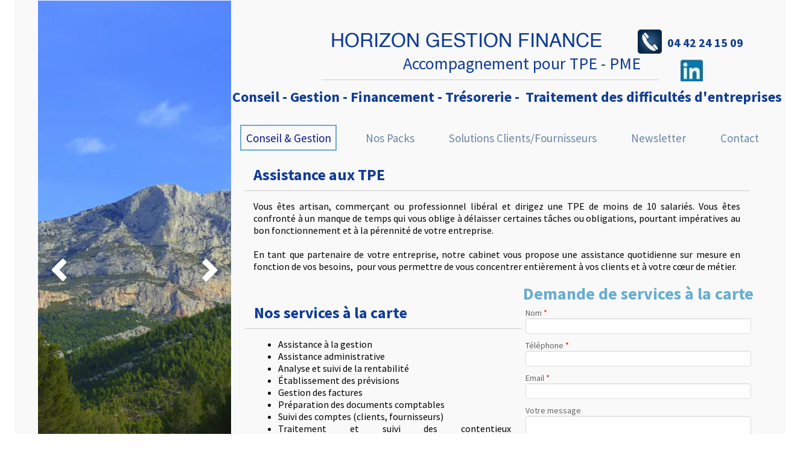

--- FILE ---
content_type: text/html; charset=utf-8
request_url: https://www.tpepme.fr/assistance-tpe-Aix.M.htm
body_size: 77781
content:
<!DOCTYPE html><html lang=fr>
  <head>
    <link rel="preload" href="https://st0.cdnsw.com/assets/precompile/viewer2_all-8580708725f69992cc4503593edd9d94.css" as="style" />
    <link rel="preload" href="https://st0.cdnsw.com/assets/precompile/fr-viewer_all-b6b7b22a315ca55fb57312a8979262fe.js" as="script" />
      <link rel="dns-prefetch preconnect" href="https://v-images.cdnsw.com" crossorigin="anonymous"/>
    
    <title>Assistance et conseil à la gestion des TPE-PME sur Aix en Pce</title>

<meta name="description" content="Notre cabinet d&#39;assistance et de conseil à la gestion des TPE sur Aix en Provence vous propose ses services à la carte pour vous aider dans la gestion admini...">
<meta name="keywords" content="Comptabilité,rentabilité,Calcul BFR,Tableau de bord de gestion,Suivi de trésorerie,Prévisionnel,Business-plan,">

<meta property="og:title" content="Assistance et conseil à la gestion des TPE-PME sur Aix en Pce">
<meta property="og:type" content="website">
<meta property="og:url" content="https://www.tpepme.fr/assistance-tpe-Aix.M.htm">
<meta property="og:image" content="https://www.tpepme.fr/site/screenshot/?size_preset=fb&amp;v=1716358052">
<meta property="og:site_name" content="Gestion - Financement - Trésorerie - Difficultés des TPE-PME">
<meta property="og:description" content="Notre cabinet d&#39;assistance et de conseil à la gestion des TPE sur Aix en Provence vous propose ses services à la carte pour vous aider dans la gestion admini...">
<meta name="referrer" content="unsafe-url">

<meta name="google-site-verification" content="Te6XDTudccSH0QP-xYkyLwnR8JgoQh_jRErrPC3076U">
<link rel="image_src" href="https://www.tpepme.fr/site/screenshot/?size_preset=fb" />
<link rel="shortcut icon" href="/favicon.ico?ts=1706197259" />

    <meta id="viewport" name="viewport" content="width=device-width, initial-scale=1.0, maximum-scale=1.0, user-scalable=no">
      <link rel="apple-touch-icon" sizes="57x57" href="https://v-images.cdnsw.com/site-favicons/1136056.png?preset=apple_touch_icon_57x57&amp;cache_key=1706197259" />
      <link rel="apple-touch-icon" sizes="72x72" href="https://v-images.cdnsw.com/site-favicons/1136056.png?preset=apple_touch_icon_72x72&amp;cache_key=1706197259" />
      <link rel="apple-touch-icon" sizes="114x114" href="https://v-images.cdnsw.com/site-favicons/1136056.png?preset=apple_touch_icon_114x114&amp;cache_key=1706197259" />
      <link rel="apple-touch-icon" sizes="192x192" href="https://v-images.cdnsw.com/site-favicons/1136056.png?preset=apple_touch_icon_192x192&amp;cache_key=1706197259" />
      <style>.body{font-family:&quot;Inter&quot;,sans-serif}a{outline:none}.body{color:#2D2D2D}.body a{color:#000}.uit_tbl{padding:0;margin:0}.uit_cttxt,.uit_ttltxt,.uit_tbl .c{padding:0;border:none;overflow:hidden}.uit_cttxt,.uit_ttltxt{position:relative}.uit_ttl,.uit_ct{margin:0;position:relative}.uit_cttxt{font-size:12px;font-size-adjust:none;font-style:normal;font-variant:normal;font-weight:normal}#pages div.component{position:absolute;opacity:0;visibility:hidden;animation-fill-mode:forwards;-webkit-animation-fill-mode:forwards;animation-timing-function:ease-in-out;-webkit-animation-timing-function:ease-in-out}div.componentBody{width:100%;height:100%;overflow:hidden;position:absolute;z-index:1000}div.componentBody.UI_Text{overflow:visible}#theme_body{position:relative;z-index:50}#pageContainer{margin-left:auto;margin-right:auto}#pageContainer,#pages{width:800px;height:200px}#pages{position:absolute;z-index:0}*{margin:0px}.font_xxsmall{font-size:10px;line-height:12px}.font_xsmall{font-size:12px;line-height:16px}.font_14px{font-size:14px;line-height:1.2em}.font_small{font-size:16px;line-height:20px}.font_medium{font-size:18px;line-height:24px}.font_20px{font-size:20px;line-height:1.2em}.font_large{font-size:24px;line-height:32px}.font_28px{font-size:28px;line-height:1.2em}.font_xlarge{font-size:32px;line-height:40px}.font_42px{font-size:42px;line-height:1.2em}.font_xxlarge{font-size:48px;line-height:58px}#body{position:relative;overflow:hidden}
</style>
    <meta id=prerendered_critical_css>
    <style>:root{--bleu-100:#E9E9FF;--bleu-500:#696CFF;--bleu-700:#2C30A0;--gris-0:#FFFFFF;--gris-100:#F7F7FA;--gris-200:#DCDCE2;--gris-300:#C0C0C9;--gris-400:#A4A4B0;--gris-500:#888897;--gris-600:#6C6C7F;--gris-700:#505066;--gris-800:#34344D;--gris-900:#1B1C33;--jaune-100:#FFF2E2;--jaune-500:#CC8925;--jaune-700:#9E702A;--orange-100:#FFD3BD;--orange-200:#FFC2A3;--orange-300:#FFB18A;--orange-50:#FFF4EF;--orange-500:#FF8F57;--orange-600:#DD713C;--orange-700:#CC5C24;--rose-100:#FFBDE0;--rose-200:#FFA3D4;--rose-300:#FF8AC8;--rose-50:#FFF0F8;--rose-500:#FF70BC;--rose-600:#F0429F;--rose-700:#DA2F8A;--rouge-100:#FFE7E6;--rouge-500:#FF5757;--rouge-700:#AC3939;--vert-100:#E4F8F0;--vert-500:#1EA97C;--vert-700:#236D55;--violet-100:#E9E4FF;--violet-200:#D7CCFF;--violet-300:#AB96FF;--violet-400:#8C6FFF;--violet-50:#F8F6FF;--violet-500:#7848FF;--violet-600:#6338DC;--violet-700:#5122BE;--violet-800:#3E238B;--violet-900:#311D58;--spacing-4:4px;--spacing-6:6px;--spacing-8:8px;--spacing-10:10px;--spacing-12:12px;--spacing-14:14px;--spacing-16:16px;--spacing-20:20px;--spacing-24:24px;--spacing-30:30px;--spacing-40:40px;--spacing-60:60px;--spacing-80:80px;--spacing-100:100px;--spacing-120:120px;--radius-4:4px;--radius-6:6px;--radius-8:8px;--radius-12:12px;--radius-16:16px;--radius-20:20px;--radius-100:100px;--neutral-5:var(--gris-800);--neutral-4:var(--gris-200);--neutral-3:var(--gris-300);--neutral-2:var(--gris-600);--neutral-1:var(--gris-200);--neutral:var(--gris-100);--secondary-6:var(--orange-50);--secondary-4:var(--orange-10);--secondary:var(--orange-300);--primary-6:var(--violet-100);--primary-5:var(--violet-200);--primary-4:var(--violet-300);--primary-3:var(--violet-300);--primary-2:var(--violet-400);--primary-1:var(--violet-400);--primary:var(--violet-500);--font-primary:&#39;Inter&#39;;--font-secondary:sans-serif;--text-base-size:1em;--text-scale-ratio:1.3;--text-xs:calc(1em / (var(--text-scale-ratio) * var(--text-scale-ratio)));--text-sm:.9em;--text-md:calc(1em * var(--text-scale-ratio));--text-lg:calc(1em * var(--text-scale-ratio) * var(--text-scale-ratio));--text-xl:calc(1em * var(--text-scale-ratio) * var(--text-scale-ratio) * var(--text-scale-ratio));--text-xxl:calc(1em * var(--text-scale-ratio) * var(--text-scale-ratio) * var(--text-scale-ratio) * var(--text-scale-ratio));--text-xxxl:calc(1em * var(--text-scale-ratio) * var(--text-scale-ratio) * var(--text-scale-ratio) * var(--text-scale-ratio) * var(--text-scale-ratio));--heading-line-height:1.2;--body-line-height:1.4;--heading-spacing:0.375em}
</style>
    <style>.-textNeutral{color:var(--neutral)}.-backgroundNeutral{background-color:var(--neutral)}.-textSecondary{color:var(--secondary)}.-backgroundSecondary{background-color:var(--secondary)}.-textPrimary{color:var(--primary)}.-backgroundPrimary{background-color:var(--primary)}.-textWarning{color:var(--warning)}.-backgroundWarning{background-color:var(--warning)}.-textError{color:var(--error)}.-backgroundError{background-color:var(--error)}.-textSucess{color:var(--success)}.-backgroundSucess{background-color:var(--success)}.-c1.-textNeutral{color:var(--neutral-1) !important}.-c1.-backgroundNeutral{background-color:var(--neutral-1) !important}.-c1.-textSecondary{color:var(--secondary-1) !important}.-c1.-backgroundSecondary{background-color:var(--secondary-1) !important}.-c1.-textPrimary{color:var(--primary-1) !important}.-c1.-backgroundPrimary{background-color:var(--primary-1) !important}.-c2.-textNeutral{color:var(--neutral-2) !important}.-c2.-backgroundNeutral{background-color:var(--neutral-2) !important}.-c2.-textSecondary{color:var(--secondary-2) !important}.-c2.-backgroundSecondary{background-color:var(--secondary-2) !important}.-c2.-textPrimary{color:var(--primary-2) !important}.-c2.-backgroundPrimary{background-color:var(--primary-2) !important}.-c3.-textNeutral{color:var(--neutral-3) !important}.-c3.-backgroundNeutral{background-color:var(--neutral-3) !important}.-c3.-textSecondary{color:var(--secondary-3) !important}.-c3.-backgroundSecondary{background-color:var(--secondary-3) !important}.-c3.-textPrimary{color:var(--primary-3) !important}.-c3.-backgroundPrimary{background-color:var(--primary-3) !important}.-c4.-textNeutral{color:var(--neutral-4) !important}.-c4.-backgroundNeutral{background-color:var(--neutral-4) !important}.-c4.-textSecondary{color:var(--secondary-4) !important}.-c4.-backgroundSecondary{background-color:var(--secondary-4) !important}.-c4.-textPrimary{color:var(--primary-4) !important}.-c4.-backgroundPrimary{background-color:var(--primary-4) !important}.-c5.-textNeutral{color:var(--neutral-5) !important}.-c5.-backgroundNeutral{background-color:var(--neutral-5) !important}.-c5.-textSecondary{color:var(--secondary-5) !important}.-c5.-backgroundSecondary{background-color:var(--secondary-5) !important}.-c5.-textPrimary{color:var(--primary-5) !important}.-c5.-backgroundPrimary{background-color:var(--primary-5) !important}.text-body{color:var(--gris-900)}.text-primary{color:var(--violet-500)}.text-primary_medium{color:var(--violet-300)}.text-primary-dark{color:var(--violet-700)}.text-grey{color:var(--gris-600)}.text-disabled{color:var(--gris-300)}.text-disabled_with_bg{color:var(--gris-500)}.text-error{color:var(--rouge-500)}.text-error_dark{color:var(--rouge-700)}.text-error_light{color:var(--rouge-100)}.text-headings{color:var(--violet-900)}.text-info{color:var(--bleu-500)}.text-legends{color:var(--gris-500)}.text-sub_headings{color:var(--violet-800)}.text-success{color:var(--vert-500)}.text-warning{color:var(--jaune-500)}.text-white{color:var(--gris-0)}.background-success{background-color:var(--vert-500)}.background-surface{background-color:var(--gris-100)}.background-primary_ultraLight{background-color:var(--violet-50)}.background-white{background-color:var(--gris-0)}.background-primary{background-color:var(--violet-500)}#loadingNodeBG,#progressLoading{position:fixed;top:0px;height:4px;left:0}#loadingNodeBG{right:0;background-color:rgba(255,255,255,0.5);z-index:100;-webkit-transition:0.4s,ease,0s,-webkit-transform;transition:0.4s,ease,0s,-webkit-transform;transition:transform,0.4s,ease,0s;transition:transform,0.4s,ease,0s,-webkit-transform;-webkit-transform:translateY(0);transform:translateY(0)}#loadingNodeBG.finish{-webkit-transform:translateY(-5px);transform:translateY(-5px);-webkit-transition-delay:1.5s;transition-delay:1.5s}#progressLoading{background-color:var(--primary);z-index:1001;-webkit-animation:progress-animation 7s ease-out forwards;animation:progress-animation 7s ease-out forwards}#progressLoading::after{border-radius:25px;box-shadow:5px 0 5px rgba(0,0,0,0.3);content:&quot;&quot;;height:4px;position:absolute;right:0;width:20px}@-webkit-keyframes progress-animation{0%{width:1%}10%{width:15%}20%{width:18%}30%{width:28%}40%{width:31%}50%{width:35%}65%{width:40%}75%{width:42%}85%{width:45%}92%{width:47%}100%{width:50%}}@keyframes progress-animation{0%{width:1%}10%{width:15%}20%{width:18%}30%{width:28%}40%{width:31%}50%{width:35%}65%{width:40%}75%{width:42%}85%{width:45%}92%{width:47%}100%{width:50%}}#loadingNode{display:none}.detected_device_desktop #loadingNode{display:block;position:fixed;right:10px;-webkit-transition:opacity 0.3s ease 0.1s,-webkit-transform 0.3s ease 0.1s;transition:opacity 0.3s ease 0.1s,-webkit-transform 0.3s ease 0.1s;transition:opacity 0.3s ease 0.1s,transform 0.3s ease 0.1s;transition:opacity 0.3s ease 0.1s,transform 0.3s ease 0.1s,-webkit-transform 0.3s ease 0.1s;-webkit-transform:translateY(0);transform:translateY(0);z-index:75001;top:0;opacity:1}#loadingNode.done_opa{opacity:.3}#loadingNode.done.outer{-webkit-transform:translateY(-25px);transform:translateY(-25px)}#loading_sitew{background-color:#ffffff;font-family:&#39;Inter&#39;, sans-serif;text-align:center;border-radius:0 0 5px 5px;padding:10px 25px;cursor:pointer;position:relative;-webkit-transition:border-radius,0.4s,ease;transition:border-radius,0.4s,ease;color:#2f2d30}#loading_sitew .main{font-size:12px;cursor:default;-webkit-user-select:none;-moz-user-select:none;-ms-user-select:none;user-select:none;line-height:1;margin-bottom:10px}#loadingNode a,#loadingNode a:visited,#loading_sitew a,#loading_sitew a:visited{text-decoration:none;color:inherit}#loadingNode a:hover{text-decoration:none}#loadingNode .slogan{opacity:0;background-color:#fff;color:#2f2d30;font-family:&#39;Inter&#39;, sans-serif;font-size:12px;padding:3px 2px;text-align:center;-webkit-transform:translateY(-100%);transform:translateY(-100%);-webkit-transition:0.3s,ease,-webkit-transform;transition:0.3s,ease,-webkit-transform;transition:transform,0.3s,ease;transition:transform,0.3s,ease,-webkit-transform;position:absolute;top:100%;left:0;right:0;border-radius:0 0 3px 3px}#loadingNode .slogan&gt;p{cursor:default;-webkit-user-select:none;-moz-user-select:none;-ms-user-select:none;user-select:none}#loadingNode .slogan .cta_viewer{display:inline-block;font-size:14px;margin:5px;padding:5px 14px;text-decoration:none;border-radius:35px;line-height:16px;cursor:pointer}#loadingNode:hover{opacity:1}#loadingNode:hover #loading_sitew{border-radius:0}#loadingNode:hover .slogan{opacity:1;-webkit-transform:translateY(0);transform:translateY(0)}#logo{display:-webkit-box;display:flex;-webkit-box-orient:horizontal;-webkit-box-direction:normal;flex-direction:row;-webkit-box-pack:start;justify-content:start;flex-direction:row;flex-wrap:nowrap}#logo.logo_small{-webkit-box-pack:center;justify-content:center}
</style>
    <meta id=site_engine_css />
    <meta id=ui_css />
    <meta id=theme_css />
    <meta id=block_font_css />
    <meta id=block_custom_styles_css />
    <meta id=presets_custom_styles_css />
    <meta id=site_css />
    <meta id=block_positions_css />
    <meta id=device_screen_css />
    <meta id=mobile_auto_css />
    <meta id=mobile_tree_css />
    <meta id=section_css />
    <!-- Generated on 2025-12-15 17:42:08 +0100 in full_cache_key="1744u/M/fr" fast_cache_key="M_1136056__" bl_key=1136056.M. from 10.server unicorn  page_id=132925053/cpt_id= lang=fr_FR -->
    <link rel="canonical" href="https://www.tpepme.fr/assistance-tpe-Aix.M.htm" />
    <meta name="csrf-param" content="authenticity_token" />
<meta name="csrf-token" content="b6R47KEUY6J3MQqlAuKWXFzsoUkVYsmfhBilzVt13AuAbJG9NaSvwwUVT3vD8wRYO4uWaIzK4lLn65a+fDM21A==" />
  </head>
  <body>
    <div id="loadingNodeBG" class='pro'>
      <div id="progressLoading"></div>
    </div>
    <!-- bid= bv=-1 -->
    <div id="loadingNode" class='pro outer'>
</div>

    <script>
      function loadCSS(e,t,n,o,s){
var c=window.document.createElement("link"),l=t||window.document.getElementsByTagName("script")[0],a=window.document.styleSheets
;c.rel="stylesheet";c.href=e;c.media=s?"only x":n||"all"
;o&&(c.onload=o);l.parentNode.insertBefore(c,l);if(s){
c.onloadcssdefined=function(t){
for(var n,o=0;o<a.length;o++)a[o].href&&a[o].href.indexOf(e)>-1&&(n=!0)
;n?window.requestAnimationFrame(t):setTimeout(function(){
c.onloadcssdefined(t)})};c.onloadcssdefined(function(){
c.media=n||"all"})}return c}function loadStyle(e,t){
var n=document.createElement('style');n.type='text/css'
;n.styleSheet?n.styleSheet.cssText=e:n.appendChild(document.createTextNode(e))
;var o=t||window.document.getElementsByTagName("script")[0]
;o.parentNode.insertBefore(n,o);return n}
function stylesheet_path(e){return{
menu_all:"/assets/precompile/cpts/menu/all-c48b6cb3d78c47ca12d89c45d4dd58c1.css",
faq_all:"/stylesheets/precompile/cpts/faq/all.css",
social_block:"/assets/precompile/cpts/common/social_block-79f5061b79dc8dfff28727961745ceab.css"
}[e]}loadCSSAsync=function(e,t,n,o){loadCSS(e,t,n,o,!0)};
      loadCSSAsync("https://st0.cdnsw.com/assets/precompile/viewer2_all-8580708725f69992cc4503593edd9d94.css",document.getElementById("site_engine_css"),"all",function(){
        //supprime le css critical
        var criticalCssMeta = document.getElementById("prerendered_critical_css");
        if (criticalCssMeta && criticalCssMeta.previousElementSibling && criticalCssMeta.previousElementSibling.tagName === "STYLE") {
          criticalCssMeta.previousElementSibling.remove();
        }
      }) 
      MobileBarExtraButtons=["link_page","link_tel","link_email","link_geo"]
;var deviceDetector={map:{mobile:{mobile:{max_width:502,
orientation:"portrait-primary"},mobile_auto:{max_width:502,
orientation:"portrait-primary"},mobile_tree:{max_width:502,
orientation:"portrait-primary"}},mobile_landscape:{mobile:{
max_width:736,orientation:"landscape-primary"},
mobile_landscape:{max_width:980,orientation:"landscape-primary"
},mobile_auto:{max_width:980,orientation:"landscape-primary"},
mobile_tree:{max_width:980,orientation:"landscape-primary"},
tablet:{max_width:910,orientation:"landscape-primary"}},tablet:{
tablet:{max_width:910,orientation:"portrait-primary"},mobile:{
max_width:768,orientation:"portrait-primary"},mobile_landscape:{
max_width:800,orientation:"portrait-primary"}}},
devices:["mobile","mobile_landscape","tablet"],
detect:function(){function e(){try{
return window.self!==window.top}catch(t){return!0}}
var i="desktop";this.w=window.outerWidth||screen.availWidth
;this.h=window.outerHeight||screen.availHeight;if(e()){
var t=window,a='inner';if(!('innerWidth'in window)){a='client'
;t=document.documentElement||document.body}this.w=t[a+'Width']
;this.h=t[a+'Height']}
if(0==window.outerWidth&&0==window.outerHeight&&90===Math.abs(window.orientation)){
var o=this.w;this.w=this.h;this.h=o}
this.orientation=this.w>this.h&&this.w>=460?"landscape-primary":"portrait-primary"
;this.real_device=null
;for(var i=null,r=0;r<this.devices.length;r++){
var n=this.devices[r],d=this.map[n][n]
;d&&this.w<=d.max_width&&this.orientation==d.orientation&&(this.real_device=this.real_device||n)
;var s=this.device_modes[n],c=this.map[n][s]
;c&&this.w<=c.max_width&&this.orientation==c.orientation&&(i=i||s)
}this.real_device=this.real_device||"desktop"
;i=this.force_device_mode||i||"desktop"
;navigator.userAgent.match(/IEMobile\/10\.0/)&&"mobile_auto"==i&&(i="desktop")
;document.body.className=document.body.className.replace(/ *detected_device_.+?( |$) */g," ")+" detected_device_"+("mobile_tree"==i?"mobile":i)
;return i||"desktop"},bestSourceDevice:function(e){
var i=["mobile","mobile_landscape","tablet","desktop","mobile_tree"]
;cd=Math.max(i.indexOf(e)-1,0);i[cd]==e&&(cd+=1)
;for(;"desktop"!=i[cd]&&this.device_modes[i[cd]]!=i[cd];){cd+=1
;i[cd]==e&&(cd+=1)}return i[cd]},loadDeviceScreenCss:function(){
this.device_screen_css||(this.device_screen_css=loadStyle("  #pageContainer, #pages,   /*system*/#theme_body,#site_content,#theme_page,#theme_header,#theme_footer,#page,#theme_content,#theme_menu /*theme size overiding*/{width:100%;/*beautifullmam has specific css with margin */margin-right:0;margin-left:0;}#body.body{overflow:hidden}",document.getElementById("device_screen_css")))
},removeDeviceScreenCss:function(){
this.device_screen_css&&$(this.device_screen_css).remove()
;this.device_screen_css=null}};
      deviceDetector.device_modes={"desktop":"desktop","mobile":"mobile_tree","mobile_landscape":"mobile_tree","tablet":"tablet"}
      var current_device=deviceDetector.detect()
      var mobile_auto_css="#pages{left:0}#pages div.component.visible{position:static}#pages div.component.visible .componentBody{position:relative}#pages div.component{max-width:100%;height:auto}.uim_sh li a,.uim_sv li a{color:inherit}\n"
      var mobile_tree_css="#mobile_wrapper{position:relative;transform:translateX(-50%);-webkit-transform:translateX(-50%);-moz-transform:translateX(-50%);-o-transform:translateX(-50%);-ms-transform:translateX(-50%)}#footer_zone .component:not(.force_height) .componentBody,#mobile_wrapper .component:not(.force_height) .componentBody{position:static;height:auto;width:auto;text-align:center}.hide_mobile{display:none !important}\n"
      console.log("Starting up on ",current_device)
      if (current_device=="mobile_auto"){
        loadStyle(mobile_auto_css,document.getElementById("mobile_auto_css"))
      }else if (current_device=="mobile_tree"){
        loadStyle(mobile_tree_css,document.getElementById("mobile_tree_css"))
      }else if (current_device!="desktop"){
        deviceDetector.loadDeviceScreenCss()
        var hideContentNode=loadStyle("#pages{opacity:0}",document.getElementById("theme_css"))
      }
      loadStyle("#u2_foreground{opacity:0}\n#u2_foreground,#theme_content{background-color:rgba(249,249,249,.9);border-width:0;width:1000px}\n.body,#TB_window,.lg{font-family:'Source Sans Pro',sans-serif}\n.body,.uit_cttxt,.uit_ttltxt,#TB_window{font-size:14px}\n.body .font_title_1{font-size:34px}\n.body .font_title_2{font-size:28px}\n.body .font_title_3{font-size:20px}\n.body .font_title_4{font-size:16px}\n.body .site_categ{display:inline-block;margin:5px;background-color:#67adce;border:1px solid #67adce;color:#fff;border-radius:0;text-decoration:none;padding:5px 10px;cursor:pointer;transition:color .2s,background-color .2s}\n.body .site_categ:hover{color:#67adce;background-color:transparent}\n.body .site_categ.selected{border-color:#173c4e}\n.uifaq_categ_list,.uib_list_categories ul,.uis_cat ul{margin:0;padding:10px 0;text-align:center;line-height:25px}\n.uifaq_categ_list:empty,.uib_list_categories ul:empty,.uis_cat ul:empty{display:none}\n.uifaq_categ_list li:last-child,.uib_list_categories ul li:last-child,.uis_cat ul li:last-child{margin-right:0}\n.uifaq_categ_list li:last-child,.uib_list_categories ul li:last-child,.uis_cat ul li:last-child{margin-left:0}\n.body .site_button,#TB_window .site_button,.gtbutton_preset_1\u003e.button_block,.gtbutton_preset_1\u003e.UI_Member\u003e.button_block,.gtbutton_preset_2\u003e.button_block,.gtbutton_preset_2\u003e.UI_Member\u003e.button_block,.gtbutton_preset_undefined\u003e.button_block,.gtbutton_preset_undefined\u003e.UI_Member\u003e.button_block,.gtsearchbox_preset_undefined .site_button,.gtsearchbox_preset_1 .site_button{background-color:#67adce;border:1px solid #67adce;color:#fff;border-radius:0;text-decoration:none;padding:5px 10px;transition:color .2s,background-color .2s;-webkit-transition:color .2s,background-color .2s;cursor:pointer}\n.gtbutton_preset_undefined .button_block\u003e.button_content,.gtbutton_preset_1 .button_block\u003e.button_content,.gtbutton_preset_2 .button_block\u003e.button_content{color:#fff}\n.body .site_button:hover,#TB_window .site_button:hover,.gtbutton_preset_undefined\u003e.button_block:hover,.gtbutton_preset_1\u003e.button_block:hover,.gtbutton_preset_1\u003e.UI_Member\u003e.button_block:hover,.gtbutton_preset_2\u003e.button_block:hover,.gtbutton_preset_2\u003e.UI_Member\u003e.button_block:hover,.gtsearchbox_preset_undefined .site_button:hover,.gtsearchbox_preset_undefined\u003e.UI_Member\u003e.button_block:hover,.gtsearchbox_preset_1 .site_button:hover{color:#67adce;background-color:transparent}\n.gtbutton_preset_undefined\u003e.button_block:hover\u003e.button_content,.gtbutton_preset_1\u003e.button_block:hover\u003e.button_content,.gtbutton_preset_2\u003e.button_block:hover\u003e.button_content,.gtbutton_preset_undefined\u003e.UI_Member\u003e.button_block:hover .button_content,.gtbutton_preset_1\u003e.UI_Member\u003e.button_block:hover .button_content,.gtbutton_preset_2\u003e.UI_Member\u003e.button_block:hover .button_content{color:#67adce}\n.body .site_textbox,.component textarea,#TB_window .site_textbox,#TB_window textarea,.gttextbox_preset_1 .site_textbox,.gttextbox_preset_2 .site_textbox,.gtsearchbox_preset_undefined .site_textbox,.gtsearchbox_preset_1 .site_textbox{background-color:#fff;background-image:none;border:1px solid #ddd;border-radius:4px;box-shadow:0 1px 1px rgba(0,0,0,.075) inset;color:#565656;font-size:14px;padding:4px;transition:border-color .15s ease-in-out 0s,box-shadow .15s ease-in-out 0s,background-color .15s ease-in-out}\n.body .site_textbox:focus,.component textarea:focus,#TB_window .site_textbox:focus,#TB_window textarea:focus,.gttextbox_preset_1 .site_textbox:focus,.gttextbox_preset_2 .site_textbox:focus,.gttextbox_preset.focused .site_textbox,.gtsearchbox_preset_undefined .site_textbox:focus,.gtsearchbox_preset_1 .site_textbox:focus{border-color:#66afe9;outline:0;background-color:#fff;box-shadow:inset 0 1px 1px rgba(0,0,0,.075),0 0 4px rgba(102,175,233,.6)}\n.body .site_search .site_button:hover,.gtsearchbox_preset_undefined .site_button:hover,.gtsearchbox_preset_1 .site_button:hover{background-color:#67adce;color:#fff}\n.body,.uit_cttxt,.uit_ttltxt{color:#656565}\n:not(html).body{background-color:#f9f9f9}\n#theme_background{bottom:0;left:0;position:absolute;right:0;top:0;overflow:hidden}\n#theme_content{bottom:0;left:50%;max-width:100%;position:absolute;top:0;border-style:solid;-webkit-transform:translateX(-50%);transform:translateX(-50%)}\n#theme_body{width:100%}\n.body a,.clickable_link,.uit_cttxt a,.uit_cttxt_n a,.uit_cttxt_n a:visited,.uit_cttxt_n a:hover,#TB_window:not(.editor_interface) a{color:#67adce}\n.uit_cttxt_m,.uim_mv ul li a,.uim_mh a,.uim_dv li .uim_m a,.uim_dh li .uim_m a,.uisl_l h3,.uisl_h h3,.uisl_h .uis_list_price,.uisl_l .uis_list_price,._ui18_member_username,.uif_body,div.UI_Forum .uif_post_page .uif_posts:not(.gtbackdrop_preset) .uif_subject,div.UI_Forum .tpl_table thead,.uib_view_content_first,.uib_view_content_last,.uibs_b .uib_content_first{font-size:16px}\ndiv.UI_Comment span.date,div.UI_Comment .info,div.UI_Comment div.help_cmt,.uib_view_date,.uis_bill tbody td span.uis_opts,div.UI_Forum .uif_topic_creation,div.UI_Forum tbody .uif_last_reply,div.UI_Forum span.uif_date{font-size:14px}\n.uit_cttxt_t,.uit_ttltxt_m,.uit_cttxt_m,div.UI_Contact .uicf_f,.UI_Contact .uicf_or,div.UI_Comment div.stat,div.UI_Comment div.comment_holder,div.UI_Comment .form,div.UI_Download .uidl_desc,.uib_view_title,.uib_edit_title,.uib_view_content_first,.uib_view_content_last,.uisl_s h3,.uisl_l h3,.uisl_h h3,.uisl_h .uis_list_price,.uisl_l .uis_list_price,.uis_bill thead td,.uis_bill tfoot td,.uis_bill h1,.uis_bill_mn h2,.uif_body,div.UI_Forum .uif_post_page .uif_posts:not(.gtbackdrop_preset) .uif_subject,.uibs_b .uib_content_first{font-weight:300}\n.uit_cttxt_t b,.uit_ttltxt_m b,.uit_cttxt_m b,.uib_view_title b,.uib_view_content_first b,.uib_view_content_last b,.uif_body b,.uibs_b .uib_content_first b,.uit_cttxt_t strong,.uit_ttltxt_m strong,.uit_cttxt_m strong,.uib_view_title strong,.uib_view_content_first strong,.uib_view_content_last strong,.uif_body strong,.uibs_b .uib_content_first strong{font-weight:700}\n.uit_ttltxt{min-height:23px}\n.uit_cttxt_m a:hover{text-decoration:none}\n.uit_cttxt{text-align:justify}\n.uit_cttxt_s a:hover{text-decoration:none}\n.uim_mv ul{margin:0;padding:0;list-style:none}\n.uim_mv ul li{padding:5px 0}\n.uim_mv ul li a{border-left:4px solid transparent;color:#565656;padding-left:10px;text-decoration:none;margin-bottom:8px}\n.uim_mv ul ul li{padding-left:15px;padding-bottom:0}\n.uim_mv ul ul ul{padding-left:10px}\n.uim_mv ul li\u003eul li a:hover{color:#222}\n.uim_mv ul li.selected\u003e.uim_m a,.uim_mv ul li.selected\u003e.uim_m a:hover{border-left-color:#67adce;color:#67adce}\n.uim_mv a:hover{text-decoration:none}\n.uim_mh{height:20px;padding:0}\n.uim_mh ul{padding:0;width:100%}\n.uim_mh a{color:#565656;margin:0 17px;text-decoration:none;text-transform:uppercase;border-bottom:1px solid transparent;transition:color .2s ease,border-bottom-color .2s ease;-webkit-transition:color .2s ease,border-bottom-color .2s ease}\n.uim_mh a:hover{color:#67adce}\n.uim_mh .uim_m1{height:100%;padding-top:5px}\n.uim_mh .uim_m2{height:100%;margin-left:3px}\n.uim_mh ul li.selected\u003e.uim_m a,.uim_mh ul li.selected\u003e .uim_m a:hover{border-bottom-color:#67adce;color:#67adce}\n.uim_mh li.selected\u003e ul li .uim_m a,.uim_mh li.selected\u003eul li .uim_m a:hover{background:0 0}\n.uim_sh ul li a,.uim_sv ul li a{color:#555}\n.uim_sv ul li.selected\u003e.uim_m a,.uim_sh ul li.selected\u003e.uim_m a{color:#67adce}\n.UI_Menu.uim_sv ul ul li{padding-left:10px}\n.uim_dv li .uim_m a,.uim_dh li .uim_m a{border-bottom:1px solid transparent;color:#565656;margin:0 17px;text-decoration:none;text-transform:uppercase;transition:color .2s ease 0s,border-bottom-color .2s ease 0s}\n.uim_dv li .uim_m a:hover,.uim_dh li .uim_m a:hover{color:#67adce}\n.uim_dh ul li.selected\u003e .uim_m a,.uim_dv ul li.selected\u003e.uim_m a{border-bottom-color:#67adce}\n.UI_Menu.uim_cv .uim_mc\u003eul li\u003eul li.selected\u003espan\u003ea,.UI_Menu.uim_ch .uim_mc\u003eul li\u003eul li.selected\u003espan\u003ea{color:#67adce}\n.jcarousel-skin-tango.jcarousel-container{background-color:#eaeaea;border-color:transparent transparent #67adce;border-radius:0;border-style:none none solid;border-width:medium medium 4px}\n.jcarousel-skin-tango .jcarousel-next-horizontal{background-image:url(/files/themes/cristal/generated/100_100_79ccf2_67adce/images/next-horizontal.png)}\n.jcarousel-skin-tango .jcarousel-prev-horizontal{background-image:url(/files/themes/cristal/generated/100_100_79ccf2_67adce/images/prev-horizontal.png)}\n.jcarousel-skin-tango .jcarousel-prev-vertical{background-image:url(/files/themes/cristal/generated/100_100_79ccf2_67adce/images/prev-vertical.png)}\n.jcarousel-skin-tango .jcarousel-next-vertical{background-image:url(/files/themes/cristal/generated/100_100_79ccf2_67adce/images/next-vertical.png)}\n.hover_c .img_click::after{background-color:#67adce}\ndiv.UI_Contact .uicf_f{color:#565656}\ndiv.UI_Comment div.stat{color:#c4c4c4}\ndiv.UI_Comment .info,div.UI_Comment div.help_cmt,div.UI_Comment .info{font-style:normal}\ndiv.UI_Comment div.comment_holder{color:#444}\ndiv.UI_Comment div.comment_holder .name{color:#67adce}\ndiv.UI_Comment div.admin{background:#f0f0f0;border-left:4px solid #67adce}\ndiv.UI_Comment div.admin div.comment a{color:#656565}\ndiv.UI_Comment .form{color:#565656}\n.uibs_b .uib_article{background-color:#eaeaea;border-color:transparent transparent transparent #67adce;border-style:none none none solid;border-width:medium medium medium 4px}\n.uibs_b .uib_title{color:#67adce}\n.uib_view_title,.uib_edit_title{color:#67adce}\n.uib_view_facebook_comments{background-color:#eaeaea}\n.uib_edit input.uib_edit_title{color:#67adce}\n.uis_ss{color:#67adce}\n.uis_search_header,.uis_search\u003ediv\u003ediv.uis_close_search{background-color:#eaeaea}\n.uis_search .uis_btn,.uis_search_suggest h3,.uifaq_search .uifaq_btn{background-color:#67adce;color:#fff}\n.uis_search.uis_search_result{border-left-color:#f4f6e8;border-top-color:#f4f6e8}\n.uis_search_suggest{border-color:#67adce}\n.uis_search_suggest .highlight{color:#67add2}\n.uis_suggest_category\u003ediv,.uis_suggest_word\u003ediv,.uis_suggest_product\u003ediv{color:#444}\n.uis_suggest_category\u003ediv:hover,.uis_suggest_word\u003ediv:hover,.uis_suggest_product\u003ediv:hover{background-color:#f4f6e8;color:#444}\n.uis_search_suggest h3,.uis_search .uis_btn .fonticon{color:#fff}\n.close_tooltip{background-color:#67adce}\n.close_tooltip:after{border-right-color:#67adce}\n.uisl_s .uis_list\u003eul li{background-color:#eaeaea;color:#565656}\n.uisl_l .uis_list\u003eul li{background-color:#eaeaea}\n.uisl_h .uis_list\u003eul li.uis_lio{background-color:#f4f6e8}\n.uisl_h .uis_list\u003eul li:nth-child(odd){background:#eaeaea}\n.uisl_h .uis_list\u003eul li:nth-child(even){background:#f8f8f8}\n.uis_bill table{background-color:#eee}\n.uis_bill thead,.uis_bill tfoot{background-color:#fff;color:#565656}\n.uis_bill tbody td{background-color:#fff;color:#444}\n.uis_bill tfoot td.uis_extra,.uis_summary_prod,.uis_summary_options,.uis_order_sum{background-color:#fafafa}\n.uis_bill_mn{background-color:#eaeaea}\n.uis_bill_mn h2{border-color:#67adce;color:#67adce}\n.uisl_m .uis_list\u003eul li h3\u003espan{color:#333;font-weight:700}\n.uisl_m .uis_list\u003eul li .ov_prod\u003ediv:hover\u003ediv{color:#67adce}\n.uisl_h .uis_list\u003eul li .ov_prod\u003ediv{color:inherit;background-color:#fff}\n.uisl_h .uis_list\u003eul li .ov_prod\u003ediv:hover{color:#000}\n.uis_cb_form{background:#fff}\n#form_cb_wrapper{border:1px solid #d0d0d0}\n.uis_pf_err{border:2px solid #b00;background-color:#fdf8c4}\n.uis_exbtn .uis_btn:hover{background-color:#fff}\n.uisa_a\u003espan{color:#333}\n.uis_list_strike,.uis_strike_price{color:rgba(0,0,0,.8)}\n.component.selected .block_section{background:#fff;color:#333}\n.uisl_m .uis_pages li{background-color:rgba(0,0,0,0);border:2px solid rgba(0,0,0,0);border-radius:3px;color:#656565}\n.uisl_m .uis_pages li.selected,.uisl_m .ui_list_pages ul li.selected{border-color:#67adce}\n.uisl_m .uis_bill table,.uis_sum_grid{background-color:#fafafa}\n.uisl_m .main_cart\u003e tfoot{border-top:1px solid #ccc}\n.uisl_m .main_cart\u003e thead,tfoot{border-bottom:1px solid #ccc}\n.uisl_m .main_cart tbody tr:hover td{background-color:#fafafa}\n.uisl_m .uis_list_strike,.uisl_m .uis_strike_price{color:rgba(0,0,0,.5)}\n.uis_shipping_pickups{background:#fff}\n.uis_bill_breadcrumb\u003ediv.uis_step_selected::after{background:#67adce}\n.uis_pages:not(.gtbuttonsgroup_preset) li.selected{background-color:#eee}\n.gtbackdrop_preset .uis_prod,.uis_bill .gtbackdrop_preset table,.uis_bill .gtbackdrop_preset tbody td,.uisl_m .uis_bill .gtbackdrop_preset thead,.uis_bill .gtbackdrop_preset tfoot,.gtbackdrop_preset .uis_sum_grid,.uisl_m .uis_bill .gtbackdrop_preset tfoot td.uis_extra,.uisl_m .gtbackdrop_preset .main_cart tbody tr:hover td,.UI_Store .gtbackdrop_preset .uis_shipping_pickups,.gtbackdrop_preset .uis_bill_mn{background:0 0}\n.uis_bill .gtbackdrop_preset thead,.uis_bill .gtbackdrop_preset tfoot,.uis_bill .gtbackdrop_preset tbody td,.gtbackdrop_preset .uisl_m .uis_list\u003eul li h3\u003espan{color:inherit}\n._ui18_signup_tb,.ui18_style_none ._ui18_member_unlogged,.ui18_style_none ._ui18_member_logged{background-color:#eaeaea;border-color:transparent}\n._ui18_member_signup h2{color:#67adce}\ndiv.UI_Forum span._ui18_do_member_signup,div.UI_Forum span._ui18_do_member_signin{border-bottom:medium none}\n._ui18_member_signup h2{color:#67adce}\n#list_styles.ui_member_styles{background-color:#f9f9f9}\n.default_preset_1 .modal{background-color:rgba(255,255,255,.7)}\n.first_signin_content{background-color:#fff;border:1px solid #c5c5c5}\n.gtbutton_preset ._ui18_div_do_member_signin a,.gtbutton_preset ._ui18_div_do_member_space a{color:inherit}\ndiv.UI_Forum div.uif_post_stats,.manage_post li,.uif_body_edit li,.uif_add_post{background-color:#67adce;border-color:transparent;border-radius:0;color:#fff}\n.uif_body_edit li a{color:#fff}\ndiv.UI_Forum div.uif_margin_left{background-color:#eaeaea;border-right-color:#dedede}\ndiv.UI_Forum div.header_post{background-color:#67adce;color:#fff}\ndiv.UI_Forum fieldset{border-color:transparent;background-color:#fff}\ndiv.UI_Forum .uif_hide_post{background-color:rgba(0,0,0,.1);border-color:#fff}\ndiv.UI_Forum .uif_subject{cursor:pointer}\ndiv.UI_Forum .uif_subject:not(.gt_backdrop_title){color:#444}\ndiv.UI_Forum .tpl_table thead{color:#fff;background:#67adce}\ndiv.UI_Forum .tpl_table tbody{background-color:#fff}\ndiv.UI_Forum .tpl_table td{border-color:transparent}\n.UI_Form h3{color:#67adce}\n.UI_Form .upload_link{color:#67adce}\n.upload_link:hover,.upload_link.open{background-color:#67adce;color:#fff}\n.show_file{background-color:#fff;border:1px dashed #67adce;border-radius:50px;color:#67adce}\n.UI_Calendar .fc-view-container:not(.gt_backdrop_content){background-color:#fff}\n.UI_Calendar .fc-view-container\u003ediv{border-color:#cecece}\n.uifaq_title{color:#67adce}\n.default_preset_1 .uifaq_question_wrapper{margin-bottom:15px;border-bottom:1px solid #ccc}\n.default_preset_1 .uifaq_question{font-size:16px;padding:10px 5px}\n.default_preset_1 .uifaq_answer{padding:10px;text-align:justify}\n.default_preset_2 .uifaq_question_wrapper{margin-bottom:15px;background-color:#fff}\n.default_preset_2 .uifaq_question{font-size:16px;padding:10px 5px}\n.default_preset_2 .uifaq_answer{padding:5px}\n.default_preset_2 .uifaq_question_wrapper:hover .uifaq_question,.default_preset_2 .uifaq_question_wrapper.uifaq_open .uifaq_question{color:#67adce}\n.default_preset_2 .uifaq_question_wrapper.uifaq_open .uifaq_question{font-size:18px}\n.uifaq_categ_list li.selected,.uib_list_categories li.selected{border:2px solid #296b8a;cursor:default}\n.uifaq_categ_list li.selected:hover,.uib_list_categories li.selected:hover{background-color:#67adce;color:#fff}\n#list_styles.ui_faq_styles,#list_styles.ui_blog_styles{background-color:#f9f9f9}\n#site_content_background,.componentBody.UI_Text,.componentBody.UI_Menu,.componentBody.UI_Download:not(.gtbackdrop_preset),.componentBody.UI_Comment:not(.gtbackdrop_preset),.componentBody.UI_Contact{background-color:transparent}\n.tpl_light_color{color:#67adce}\n.edit_ui_wrapper{background-color:rgba(255,255,255,.6)}\n.edit_ui_wrapper.anim_ended:hover{background-color:rgba(255,255,255,.8)}\n#body .component .editor_add_item{background-color:rgba(255,255,255,.5)}",document.getElementById("theme_css"))

            loadStyle(".component_1591762152 .uim_p_202 ul{\nlist-style:outside none none;\npadding:0\n}\n.component_1591762152 .uim_p_202 ul li.uim_dhv_li_first{\nfont-size:19px;\nline-height:1.27em\n}\n.component_1591762152 .uim_p_202 ul li.uim_dhv_li_first\u003espan\u003ea{\ncolor: rgb(106, 132, 168);\nbackground-color:rgba(255,255,255,0);\npadding:0.5em;\n-webkit-transition:color 0.25s linear,background-color 0.25s linear;\ntransition:color 0.25s linear,background-color 0.25s linear\n}\n.component_1591762152 .uim_p_202 ul li.uim_dhv_li_first\u003espan\u003ea::after,.component_1591762152 .uim_p_202 ul li.uim_dhv_li_first\u003espan\u003ea::before{\nbackground-color:rgba(0,0,0,0);\nbottom:0;\nbox-sizing:border-box;\nheight:2px;\nleft:0;\n-webkit-transform:scale3d(0, 1, 1);\ntransform:scale3d(0, 1, 1);\nwidth:100%\n}\n.component_1591762152 .uim_p_202 ul li.uim_dhv_li_first\u003espan\u003ea::after{\nbottom:0;\n-webkit-transform-origin:100% 50% 0;\ntransform-origin:100% 50% 0\n}\n.component_1591762152 .uim_p_202 ul li.uim_dhv_li_first\u003espan\u003ea::before{\ntop:0;\n-webkit-transform-origin:0 50% 0;\ntransform-origin:0 50% 0\n}\n.component_1591762152 .uim_p_202 ul li.uim_dhv_li_first\u003espan\u003ea:hover,.component_1591762152 .uim_p_202 ul li.uim_dhv_li_first\u003espan\u003ea:active,.component_1591762152 .uim_p_202 ul li.uim_dhv_li_first\u003espan\u003ea:focus{\ntext-decoration:none\n}\n.component_1591762152 .uim_p_202 ul li.uim_dhv_li_first .uim_m{\nmargin:5px 1em\n}\n.component_1591762152 .uim_p_202 ul li.uim_dhv_li_first:hover\u003espan\u003ea{\ncolor: rgb(103, 151, 206);\nbackground-color:rgba(34,25,120,0)\n}\n.component_1591762152 .uim_p_202 ul li.uim_dhv_li_first.selected\u003espan\u003ea::before,.component_1591762152 .uim_p_202 ul li.uim_dhv_li_first.selected\u003espan\u003ea::after,.component_1591762152 .uim_p_202 ul li.uim_dhv_li_first.selected\u003e.uim_m::after,.component_1591762152 .uim_p_202 ul li.uim_dhv_li_first.selected\u003e.uim_m::before{\n-webkit-transition-delay:.2s;\ntransition-delay:.2s;\n-webkit-transform:scale3d(1, 1, 1);\ntransform:scale3d(1, 1, 1);\n-webkit-transition-duration:.4s;\ntransition-duration:.4s;\n-webkit-transition-timing-function:cubic-bezier(0.4, 0, 0.2, 1);\ntransition-timing-function:cubic-bezier(0.4, 0, 0.2, 1)\n}\n.component_1591762152 .uim_p_202 ul li.uim_dhv_li_first.selected\u003espan\u003ea::before,.component_1591762152 .uim_p_202 ul li.uim_dhv_li_first.selected\u003espan\u003ea::after,.component_1591762152 .uim_p_202 ul li.uim_dhv_li_first.selected\u003e.uim_m::after,.component_1591762152 .uim_p_202 ul li.uim_dhv_li_first.selected\u003e.uim_m::before{\nbackground-color:rgba(103,173,206,1)\n}\n.component_1591762152 .uim_p_202 ul li.uim_dhv_li_first.selected\u003e.uim_m\u003ea,.component_1591762152 .uim_p_202 ul li.uim_dhv_li_first.selected\u003e.uim_m\u003ea:hover{\nborder:none;\nbackground-color:rgba(255,255,255,0);\ncolor:hsla(233, 86%, 29%, 1.00)\n}\n.component_1591762152 .uim_p_202 ul li.uim_dhv_li_first.selected\u003eul\u003eli.selected a{\nfont-weight:bold\n}\n.component_1591762152 .uim_p_202 ul .uim_m::after,.component_1591762152 .uim_p_202 ul .uim_m::before,.component_1591762152 .uim_p_202 ul a::before,.component_1591762152 .uim_p_202 ul a::after{\nbackground-color:rgba(0,0,0,0);\ncontent:\"\";\nposition:absolute;\n-webkit-transition:0.2s,ease,-webkit-transform;\ntransition:0.2s,ease,-webkit-transform;\ntransition:transform,0.2s,ease;\ntransition:transform,0.2s,ease,-webkit-transform\n}\n.component_1591762152 .uim_p_202 ul .uim_m::after,.component_1591762152 .uim_p_202 ul .uim_m::before{\nheight:100%;\ntop:0;\n-webkit-transform:scale3d(1, 0, 1);\ntransform:scale3d(1, 0, 1);\nwidth:2px;\nright:0\n}\n.component_1591762152 .uim_p_202 ul .uim_m::after{\n-webkit-transform-origin:50% 0 0;\ntransform-origin:50% 0 0\n}\n.component_1591762152 .uim_p_202 ul .uim_m::before{\nleft:0;\n-webkit-transform-origin:50% 100% 0;\ntransform-origin:50% 100% 0\n}\n.component_1591762152 .uim_p_202\u003eli:last-child\u003espan\u003ea::after{\ndisplay:block\n}\n.component_1591762152 .uim_p_202.uim_cv ul li a{\ntext-align:left\n}\n.component_1591762152 .uim_p_202.uim_ch ul{\ntext-align:left\n}\n\n",document.getElementById("block_custom_styles_css"))
      loadStyle(".body .text_menufont,.body .component,.body input[type=text],.body input[type=submit],.body input[type=email],.body input[type=password],.body input[type=number],.body input[type=url],.body input[type=tel],.body button,.body .site_button,.body select,.body textarea,.body .uica_te,.body .uica_ptxt,.body .uit_cttxt,.body .uit_cttxt_t,.body .uit_ttltxt_m,.body .uit_cttxt_m,.body div.UI_Contact .uicf_f,.body .UI_Contact .uicf_or,.body div.UI_Comment div.comment_holder,.body div.UI_Comment .form,.body div.UI_Download .uidl_desc,.body .uib_view_title,.body .uib_view_content_first,.body .uib_view_content_last,.body .uisl_h .uis_list_price,.body .uisl_l .uis_list_price,.body .uis_bill thead td,.body .uis_bill tfoot td,.body .uif_body,.body .uibs_b .uib_content_first,.body .gallery-content-text,#mobile_bar .text_menufont,#mobile_bar .component,#mobile_bar input[type=text],#mobile_bar input[type=submit],#mobile_bar input[type=email],#mobile_bar input[type=password],#mobile_bar input[type=number],#mobile_bar input[type=url],#mobile_bar input[type=tel],#mobile_bar button,#mobile_bar .site_button,#mobile_bar select,#mobile_bar textarea,#mobile_bar .uica_te,#mobile_bar .uica_ptxt,#mobile_bar .uit_cttxt,#mobile_bar .uit_cttxt_t,#mobile_bar .uit_ttltxt_m,#mobile_bar .uit_cttxt_m,#mobile_bar div.UI_Contact .uicf_f,#mobile_bar .UI_Contact .uicf_or,#mobile_bar div.UI_Comment div.comment_holder,#mobile_bar div.UI_Comment .form,#mobile_bar div.UI_Download .uidl_desc,#mobile_bar .uib_view_title,#mobile_bar .uib_view_content_first,#mobile_bar .uib_view_content_last,#mobile_bar .uisl_h .uis_list_price,#mobile_bar .uisl_l .uis_list_price,#mobile_bar .uis_bill thead td,#mobile_bar .uis_bill tfoot td,#mobile_bar .uif_body,#mobile_bar .uibs_b .uib_content_first,#mobile_bar .gallery-content-text,#TB_window:not(.editor_interface) .text_menufont,#TB_window:not(.editor_interface) .component,#TB_window:not(.editor_interface) input[type=text],#TB_window:not(.editor_interface) input[type=submit],#TB_window:not(.editor_interface) input[type=email],#TB_window:not(.editor_interface) input[type=password],#TB_window:not(.editor_interface) input[type=number],#TB_window:not(.editor_interface) input[type=url],#TB_window:not(.editor_interface) input[type=tel],#TB_window:not(.editor_interface) button,#TB_window:not(.editor_interface) .site_button,#TB_window:not(.editor_interface) select,#TB_window:not(.editor_interface) textarea,#TB_window:not(.editor_interface) .uica_te,#TB_window:not(.editor_interface) .uica_ptxt,#TB_window:not(.editor_interface) .uit_cttxt,#TB_window:not(.editor_interface) .uit_cttxt_t,#TB_window:not(.editor_interface) .uit_ttltxt_m,#TB_window:not(.editor_interface) .uit_cttxt_m,#TB_window:not(.editor_interface) div.UI_Contact .uicf_f,#TB_window:not(.editor_interface) .UI_Contact .uicf_or,#TB_window:not(.editor_interface) div.UI_Comment div.comment_holder,#TB_window:not(.editor_interface) div.UI_Comment .form,#TB_window:not(.editor_interface) div.UI_Download .uidl_desc,#TB_window:not(.editor_interface) .uib_view_title,#TB_window:not(.editor_interface) .uib_view_content_first,#TB_window:not(.editor_interface) .uib_view_content_last,#TB_window:not(.editor_interface) .uisl_h .uis_list_price,#TB_window:not(.editor_interface) .uisl_l .uis_list_price,#TB_window:not(.editor_interface) .uis_bill thead td,#TB_window:not(.editor_interface) .uis_bill tfoot td,#TB_window:not(.editor_interface) .uif_body,#TB_window:not(.editor_interface) .uibs_b .uib_content_first,#TB_window:not(.editor_interface) .gallery-content-text,#font_panel .textFamily .text_menufont,#font_panel .textFamily .component,#font_panel .textFamily input[type=text],#font_panel .textFamily input[type=submit],#font_panel .textFamily input[type=email],#font_panel .textFamily input[type=password],#font_panel .textFamily input[type=number],#font_panel .textFamily input[type=url],#font_panel .textFamily input[type=tel],#font_panel .textFamily button,#font_panel .textFamily .site_button,#font_panel .textFamily select,#font_panel .textFamily textarea,#font_panel .textFamily .uica_te,#font_panel .textFamily .uica_ptxt,#font_panel .textFamily .uit_cttxt,#font_panel .textFamily .uit_cttxt_t,#font_panel .textFamily .uit_ttltxt_m,#font_panel .textFamily .uit_cttxt_m,#font_panel .textFamily div.UI_Contact .uicf_f,#font_panel .textFamily .UI_Contact .uicf_or,#font_panel .textFamily div.UI_Comment div.comment_holder,#font_panel .textFamily div.UI_Comment .form,#font_panel .textFamily div.UI_Download .uidl_desc,#font_panel .textFamily .uib_view_title,#font_panel .textFamily .uib_view_content_first,#font_panel .textFamily .uib_view_content_last,#font_panel .textFamily .uisl_h .uis_list_price,#font_panel .textFamily .uisl_l .uis_list_price,#font_panel .textFamily .uis_bill thead td,#font_panel .textFamily .uis_bill tfoot td,#font_panel .textFamily .uif_body,#font_panel .textFamily .uibs_b .uib_content_first,#font_panel .textFamily .gallery-content-text,.ui_text_styles .text_menufont,.ui_text_styles .component,.ui_text_styles input[type=text],.ui_text_styles input[type=submit],.ui_text_styles input[type=email],.ui_text_styles input[type=password],.ui_text_styles input[type=number],.ui_text_styles input[type=url],.ui_text_styles input[type=tel],.ui_text_styles button,.ui_text_styles .site_button,.ui_text_styles select,.ui_text_styles textarea,.ui_text_styles .uica_te,.ui_text_styles .uica_ptxt,.ui_text_styles .uit_cttxt,.ui_text_styles .uit_cttxt_t,.ui_text_styles .uit_ttltxt_m,.ui_text_styles .uit_cttxt_m,.ui_text_styles div.UI_Contact .uicf_f,.ui_text_styles .UI_Contact .uicf_or,.ui_text_styles div.UI_Comment div.comment_holder,.ui_text_styles div.UI_Comment .form,.ui_text_styles div.UI_Download .uidl_desc,.ui_text_styles .uib_view_title,.ui_text_styles .uib_view_content_first,.ui_text_styles .uib_view_content_last,.ui_text_styles .uisl_h .uis_list_price,.ui_text_styles .uisl_l .uis_list_price,.ui_text_styles .uis_bill thead td,.ui_text_styles .uis_bill tfoot td,.ui_text_styles .uif_body,.ui_text_styles .uibs_b .uib_content_first,.ui_text_styles .gallery-content-text,.uit_preset .text_menufont,.uit_preset .component,.uit_preset input[type=text],.uit_preset input[type=submit],.uit_preset input[type=email],.uit_preset input[type=password],.uit_preset input[type=number],.uit_preset input[type=url],.uit_preset input[type=tel],.uit_preset button,.uit_preset .site_button,.uit_preset select,.uit_preset textarea,.uit_preset .uica_te,.uit_preset .uica_ptxt,.uit_preset .uit_cttxt,.uit_preset .uit_cttxt_t,.uit_preset .uit_ttltxt_m,.uit_preset .uit_cttxt_m,.uit_preset div.UI_Contact .uicf_f,.uit_preset .UI_Contact .uicf_or,.uit_preset div.UI_Comment div.comment_holder,.uit_preset div.UI_Comment .form,.uit_preset div.UI_Download .uidl_desc,.uit_preset .uib_view_title,.uit_preset .uib_view_content_first,.uit_preset .uib_view_content_last,.uit_preset .uisl_h .uis_list_price,.uit_preset .uisl_l .uis_list_price,.uit_preset .uis_bill thead td,.uit_preset .uis_bill tfoot td,.uit_preset .uif_body,.uit_preset .uibs_b .uib_content_first,.uit_preset .gallery-content-text,.uica_header_window .text_menufont,.uica_header_window .component,.uica_header_window input[type=text],.uica_header_window input[type=submit],.uica_header_window input[type=email],.uica_header_window input[type=password],.uica_header_window input[type=number],.uica_header_window input[type=url],.uica_header_window input[type=tel],.uica_header_window button,.uica_header_window .site_button,.uica_header_window select,.uica_header_window textarea,.uica_header_window .uica_te,.uica_header_window .uica_ptxt,.uica_header_window .uit_cttxt,.uica_header_window .uit_cttxt_t,.uica_header_window .uit_ttltxt_m,.uica_header_window .uit_cttxt_m,.uica_header_window div.UI_Contact .uicf_f,.uica_header_window .UI_Contact .uicf_or,.uica_header_window div.UI_Comment div.comment_holder,.uica_header_window div.UI_Comment .form,.uica_header_window div.UI_Download .uidl_desc,.uica_header_window .uib_view_title,.uica_header_window .uib_view_content_first,.uica_header_window .uib_view_content_last,.uica_header_window .uisl_h .uis_list_price,.uica_header_window .uisl_l .uis_list_price,.uica_header_window .uis_bill thead td,.uica_header_window .uis_bill tfoot td,.uica_header_window .uif_body,.uica_header_window .uibs_b .uib_content_first,.uica_header_window .gallery-content-text,.uica_content .text_menufont,.uica_content .component,.uica_content input[type=text],.uica_content input[type=submit],.uica_content input[type=email],.uica_content input[type=password],.uica_content input[type=number],.uica_content input[type=url],.uica_content input[type=tel],.uica_content button,.uica_content .site_button,.uica_content select,.uica_content textarea,.uica_content .uica_te,.uica_content .uica_ptxt,.uica_content .uit_cttxt,.uica_content .uit_cttxt_t,.uica_content .uit_ttltxt_m,.uica_content .uit_cttxt_m,.uica_content div.UI_Contact .uicf_f,.uica_content .UI_Contact .uicf_or,.uica_content div.UI_Comment div.comment_holder,.uica_content div.UI_Comment .form,.uica_content div.UI_Download .uidl_desc,.uica_content .uib_view_title,.uica_content .uib_view_content_first,.uica_content .uib_view_content_last,.uica_content .uisl_h .uis_list_price,.uica_content .uisl_l .uis_list_price,.uica_content .uis_bill thead td,.uica_content .uis_bill tfoot td,.uica_content .uif_body,.uica_content .uibs_b .uib_content_first,.uica_content .gallery-content-text,.gtbackdrop_preset .text_menufont,.gtbackdrop_preset .component,.gtbackdrop_preset input[type=text],.gtbackdrop_preset input[type=submit],.gtbackdrop_preset input[type=email],.gtbackdrop_preset input[type=password],.gtbackdrop_preset input[type=number],.gtbackdrop_preset input[type=url],.gtbackdrop_preset input[type=tel],.gtbackdrop_preset button,.gtbackdrop_preset .site_button,.gtbackdrop_preset select,.gtbackdrop_preset textarea,.gtbackdrop_preset .uica_te,.gtbackdrop_preset .uica_ptxt,.gtbackdrop_preset .uit_cttxt,.gtbackdrop_preset .uit_cttxt_t,.gtbackdrop_preset .uit_ttltxt_m,.gtbackdrop_preset .uit_cttxt_m,.gtbackdrop_preset div.UI_Contact .uicf_f,.gtbackdrop_preset .UI_Contact .uicf_or,.gtbackdrop_preset div.UI_Comment div.comment_holder,.gtbackdrop_preset div.UI_Comment .form,.gtbackdrop_preset div.UI_Download .uidl_desc,.gtbackdrop_preset .uib_view_title,.gtbackdrop_preset .uib_view_content_first,.gtbackdrop_preset .uib_view_content_last,.gtbackdrop_preset .uisl_h .uis_list_price,.gtbackdrop_preset .uisl_l .uis_list_price,.gtbackdrop_preset .uis_bill thead td,.gtbackdrop_preset .uis_bill tfoot td,.gtbackdrop_preset .uif_body,.gtbackdrop_preset .uibs_b .uib_content_first,.gtbackdrop_preset .gallery-content-text{\n\n\n\n\n\n\n\n\n\n}\n.body .gt_backdrop_title,.body .title_menufont,.body .uit_ttltxt,.body .uib_title,.body div.UI_Forum .uif_post_page .uif_posts:not(.gtbackdrop_preset) .uif_subject,.body .uis_bill .title,.body .uib_view_title,.body input[type=text].uib_edit_title,.body .uifaq_title,.body .uifaq_categ_name,.body .gallery-content-title,.body .uit_preset_1 .uit_cttxt,.body.uit_preset_1 .uit_cttxt,.body .customizable .font_title_1,.body .customizable .font_title_2,.body .customizable .font_title_3,.body .customizable .font_title_4,#mobile_bar .gt_backdrop_title,#mobile_bar .title_menufont,#mobile_bar .uit_ttltxt,#mobile_bar .uib_title,#mobile_bar div.UI_Forum .uif_post_page .uif_posts:not(.gtbackdrop_preset) .uif_subject,#mobile_bar .uis_bill .title,#mobile_bar .uib_view_title,#mobile_bar input[type=text].uib_edit_title,#mobile_bar .uifaq_title,#mobile_bar .uifaq_categ_name,#mobile_bar .gallery-content-title,#mobile_bar .uit_preset_1 .uit_cttxt,#mobile_bar.uit_preset_1 .uit_cttxt,#mobile_bar .customizable .font_title_1,#mobile_bar .customizable .font_title_2,#mobile_bar .customizable .font_title_3,#mobile_bar .customizable .font_title_4,#TB_window:not(.editor_interface) .gt_backdrop_title,#TB_window:not(.editor_interface) .title_menufont,#TB_window:not(.editor_interface) .uit_ttltxt,#TB_window:not(.editor_interface) .uib_title,#TB_window:not(.editor_interface) div.UI_Forum .uif_post_page .uif_posts:not(.gtbackdrop_preset) .uif_subject,#TB_window:not(.editor_interface) .uis_bill .title,#TB_window:not(.editor_interface) .uib_view_title,#TB_window:not(.editor_interface) input[type=text].uib_edit_title,#TB_window:not(.editor_interface) .uifaq_title,#TB_window:not(.editor_interface) .uifaq_categ_name,#TB_window:not(.editor_interface) .gallery-content-title,#TB_window:not(.editor_interface) .uit_preset_1 .uit_cttxt,#TB_window:not(.editor_interface).uit_preset_1 .uit_cttxt,#TB_window:not(.editor_interface) .customizable .font_title_1,#TB_window:not(.editor_interface) .customizable .font_title_2,#TB_window:not(.editor_interface) .customizable .font_title_3,#TB_window:not(.editor_interface) .customizable .font_title_4,#font_panel .textFamily .gt_backdrop_title,#font_panel .textFamily .title_menufont,#font_panel .textFamily .uit_ttltxt,#font_panel .textFamily .uib_title,#font_panel .textFamily div.UI_Forum .uif_post_page .uif_posts:not(.gtbackdrop_preset) .uif_subject,#font_panel .textFamily .uis_bill .title,#font_panel .textFamily .uib_view_title,#font_panel .textFamily input[type=text].uib_edit_title,#font_panel .textFamily .uifaq_title,#font_panel .textFamily .uifaq_categ_name,#font_panel .textFamily .gallery-content-title,#font_panel .textFamily .uit_preset_1 .uit_cttxt,#font_panel .textFamily.uit_preset_1 .uit_cttxt,#font_panel .textFamily .customizable .font_title_1,#font_panel .textFamily .customizable .font_title_2,#font_panel .textFamily .customizable .font_title_3,#font_panel .textFamily .customizable .font_title_4,.ui_text_styles .gt_backdrop_title,.ui_text_styles .title_menufont,.ui_text_styles .uit_ttltxt,.ui_text_styles .uib_title,.ui_text_styles div.UI_Forum .uif_post_page .uif_posts:not(.gtbackdrop_preset) .uif_subject,.ui_text_styles .uis_bill .title,.ui_text_styles .uib_view_title,.ui_text_styles input[type=text].uib_edit_title,.ui_text_styles .uifaq_title,.ui_text_styles .uifaq_categ_name,.ui_text_styles .gallery-content-title,.ui_text_styles .uit_preset_1 .uit_cttxt,.ui_text_styles.uit_preset_1 .uit_cttxt,.ui_text_styles .customizable .font_title_1,.ui_text_styles .customizable .font_title_2,.ui_text_styles .customizable .font_title_3,.ui_text_styles .customizable .font_title_4,.uit_preset .gt_backdrop_title,.uit_preset .title_menufont,.uit_preset .uit_ttltxt,.uit_preset .uib_title,.uit_preset div.UI_Forum .uif_post_page .uif_posts:not(.gtbackdrop_preset) .uif_subject,.uit_preset .uis_bill .title,.uit_preset .uib_view_title,.uit_preset input[type=text].uib_edit_title,.uit_preset .uifaq_title,.uit_preset .uifaq_categ_name,.uit_preset .gallery-content-title,.uit_preset .uit_preset_1 .uit_cttxt,.uit_preset.uit_preset_1 .uit_cttxt,.uit_preset .customizable .font_title_1,.uit_preset .customizable .font_title_2,.uit_preset .customizable .font_title_3,.uit_preset .customizable .font_title_4,.uica_header_window .gt_backdrop_title,.uica_header_window .title_menufont,.uica_header_window .uit_ttltxt,.uica_header_window .uib_title,.uica_header_window div.UI_Forum .uif_post_page .uif_posts:not(.gtbackdrop_preset) .uif_subject,.uica_header_window .uis_bill .title,.uica_header_window .uib_view_title,.uica_header_window input[type=text].uib_edit_title,.uica_header_window .uifaq_title,.uica_header_window .uifaq_categ_name,.uica_header_window .gallery-content-title,.uica_header_window .uit_preset_1 .uit_cttxt,.uica_header_window.uit_preset_1 .uit_cttxt,.uica_header_window .customizable .font_title_1,.uica_header_window .customizable .font_title_2,.uica_header_window .customizable .font_title_3,.uica_header_window .customizable .font_title_4,.uica_content .gt_backdrop_title,.uica_content .title_menufont,.uica_content .uit_ttltxt,.uica_content .uib_title,.uica_content div.UI_Forum .uif_post_page .uif_posts:not(.gtbackdrop_preset) .uif_subject,.uica_content .uis_bill .title,.uica_content .uib_view_title,.uica_content input[type=text].uib_edit_title,.uica_content .uifaq_title,.uica_content .uifaq_categ_name,.uica_content .gallery-content-title,.uica_content .uit_preset_1 .uit_cttxt,.uica_content.uit_preset_1 .uit_cttxt,.uica_content .customizable .font_title_1,.uica_content .customizable .font_title_2,.uica_content .customizable .font_title_3,.uica_content .customizable .font_title_4,.gtbackdrop_preset .gt_backdrop_title,.gtbackdrop_preset .title_menufont,.gtbackdrop_preset .uit_ttltxt,.gtbackdrop_preset .uib_title,.gtbackdrop_preset div.UI_Forum .uif_post_page .uif_posts:not(.gtbackdrop_preset) .uif_subject,.gtbackdrop_preset .uis_bill .title,.gtbackdrop_preset .uib_view_title,.gtbackdrop_preset input[type=text].uib_edit_title,.gtbackdrop_preset .uifaq_title,.gtbackdrop_preset .uifaq_categ_name,.gtbackdrop_preset .gallery-content-title,.gtbackdrop_preset .uit_preset_1 .uit_cttxt,.gtbackdrop_preset.uit_preset_1 .uit_cttxt,.gtbackdrop_preset .customizable .font_title_1,.gtbackdrop_preset .customizable .font_title_2,.gtbackdrop_preset .customizable .font_title_3,.gtbackdrop_preset .customizable .font_title_4{\n\n\n\n\n\n\n\n\n\n}\n.body .menu_menufont,.body .uim_m1,.body .uim_mh li a,.body .uis_cat,.body .uis_pages,.body div:not(.gtbutton_preset)\u003e.uis_btn span.uis_bsa,.body .ui_list_pages,.body .uifaq_categ,.body .uib_list_categories,.body .uib_read_more .uib_rm_link,.body .uib_view_next_article,.body .uib_view_last_article,.body .uib_view_back,.body .manage_post li,#mobile_bar .menu_menufont,#mobile_bar .uim_m1,#mobile_bar .uim_mh li a,#mobile_bar .uis_cat,#mobile_bar .uis_pages,#mobile_bar div:not(.gtbutton_preset)\u003e.uis_btn span.uis_bsa,#mobile_bar .ui_list_pages,#mobile_bar .uifaq_categ,#mobile_bar .uib_list_categories,#mobile_bar .uib_read_more .uib_rm_link,#mobile_bar .uib_view_next_article,#mobile_bar .uib_view_last_article,#mobile_bar .uib_view_back,#mobile_bar .manage_post li,#TB_window:not(.editor_interface) .menu_menufont,#TB_window:not(.editor_interface) .uim_m1,#TB_window:not(.editor_interface) .uim_mh li a,#TB_window:not(.editor_interface) .uis_cat,#TB_window:not(.editor_interface) .uis_pages,#TB_window:not(.editor_interface) div:not(.gtbutton_preset)\u003e.uis_btn span.uis_bsa,#TB_window:not(.editor_interface) .ui_list_pages,#TB_window:not(.editor_interface) .uifaq_categ,#TB_window:not(.editor_interface) .uib_list_categories,#TB_window:not(.editor_interface) .uib_read_more .uib_rm_link,#TB_window:not(.editor_interface) .uib_view_next_article,#TB_window:not(.editor_interface) .uib_view_last_article,#TB_window:not(.editor_interface) .uib_view_back,#TB_window:not(.editor_interface) .manage_post li,#font_panel .textFamily .menu_menufont,#font_panel .textFamily .uim_m1,#font_panel .textFamily .uim_mh li a,#font_panel .textFamily .uis_cat,#font_panel .textFamily .uis_pages,#font_panel .textFamily div:not(.gtbutton_preset)\u003e.uis_btn span.uis_bsa,#font_panel .textFamily .ui_list_pages,#font_panel .textFamily .uifaq_categ,#font_panel .textFamily .uib_list_categories,#font_panel .textFamily .uib_read_more .uib_rm_link,#font_panel .textFamily .uib_view_next_article,#font_panel .textFamily .uib_view_last_article,#font_panel .textFamily .uib_view_back,#font_panel .textFamily .manage_post li,.ui_text_styles .menu_menufont,.ui_text_styles .uim_m1,.ui_text_styles .uim_mh li a,.ui_text_styles .uis_cat,.ui_text_styles .uis_pages,.ui_text_styles div:not(.gtbutton_preset)\u003e.uis_btn span.uis_bsa,.ui_text_styles .ui_list_pages,.ui_text_styles .uifaq_categ,.ui_text_styles .uib_list_categories,.ui_text_styles .uib_read_more .uib_rm_link,.ui_text_styles .uib_view_next_article,.ui_text_styles .uib_view_last_article,.ui_text_styles .uib_view_back,.ui_text_styles .manage_post li,.uit_preset .menu_menufont,.uit_preset .uim_m1,.uit_preset .uim_mh li a,.uit_preset .uis_cat,.uit_preset .uis_pages,.uit_preset div:not(.gtbutton_preset)\u003e.uis_btn span.uis_bsa,.uit_preset .ui_list_pages,.uit_preset .uifaq_categ,.uit_preset .uib_list_categories,.uit_preset .uib_read_more .uib_rm_link,.uit_preset .uib_view_next_article,.uit_preset .uib_view_last_article,.uit_preset .uib_view_back,.uit_preset .manage_post li,.uica_header_window .menu_menufont,.uica_header_window .uim_m1,.uica_header_window .uim_mh li a,.uica_header_window .uis_cat,.uica_header_window .uis_pages,.uica_header_window div:not(.gtbutton_preset)\u003e.uis_btn span.uis_bsa,.uica_header_window .ui_list_pages,.uica_header_window .uifaq_categ,.uica_header_window .uib_list_categories,.uica_header_window .uib_read_more .uib_rm_link,.uica_header_window .uib_view_next_article,.uica_header_window .uib_view_last_article,.uica_header_window .uib_view_back,.uica_header_window .manage_post li,.uica_content .menu_menufont,.uica_content .uim_m1,.uica_content .uim_mh li a,.uica_content .uis_cat,.uica_content .uis_pages,.uica_content div:not(.gtbutton_preset)\u003e.uis_btn span.uis_bsa,.uica_content .ui_list_pages,.uica_content .uifaq_categ,.uica_content .uib_list_categories,.uica_content .uib_read_more .uib_rm_link,.uica_content .uib_view_next_article,.uica_content .uib_view_last_article,.uica_content .uib_view_back,.uica_content .manage_post li,.gtbackdrop_preset .menu_menufont,.gtbackdrop_preset .uim_m1,.gtbackdrop_preset .uim_mh li a,.gtbackdrop_preset .uis_cat,.gtbackdrop_preset .uis_pages,.gtbackdrop_preset div:not(.gtbutton_preset)\u003e.uis_btn span.uis_bsa,.gtbackdrop_preset .ui_list_pages,.gtbackdrop_preset .uifaq_categ,.gtbackdrop_preset .uib_list_categories,.gtbackdrop_preset .uib_read_more .uib_rm_link,.gtbackdrop_preset .uib_view_next_article,.gtbackdrop_preset .uib_view_last_article,.gtbackdrop_preset .uib_view_back,.gtbackdrop_preset .manage_post li{\n\n\n\n\n\n\n\n\n\n}\n.body .action_menufont,.body .UI_Newsletter .uin_s,.body .UI_Contact .uicf_b_c,.body .UI_Contact .uicf_b_s,.body .UI_Comment input[type=\"submit\"],.body div.UI_Member ._ui18_do_member_signup,.body ._ui18_div_do_member_signin,.body ._ui18_div_do_member_space,.body div.UI_Member .myConnexionBtn,.body div.UI_Forum .uif_all_topics,.body div.UI_Forum .uif_new_topic,.body .uif_body_edit li,.body .uif_add_post,.body .UI_Form .uicf_form_buttons button,.body .UI_Blog .site_button,.body .uis_btn a,.body .uis_ttlcf,.body .uisl_m .ov_text,.body .UI_Button .button_content,#mobile_bar .action_menufont,#mobile_bar .UI_Newsletter .uin_s,#mobile_bar .UI_Contact .uicf_b_c,#mobile_bar .UI_Contact .uicf_b_s,#mobile_bar .UI_Comment input[type=\"submit\"],#mobile_bar div.UI_Member ._ui18_do_member_signup,#mobile_bar ._ui18_div_do_member_signin,#mobile_bar ._ui18_div_do_member_space,#mobile_bar div.UI_Member .myConnexionBtn,#mobile_bar div.UI_Forum .uif_all_topics,#mobile_bar div.UI_Forum .uif_new_topic,#mobile_bar .uif_body_edit li,#mobile_bar .uif_add_post,#mobile_bar .UI_Form .uicf_form_buttons button,#mobile_bar .UI_Blog .site_button,#mobile_bar .uis_btn a,#mobile_bar .uis_ttlcf,#mobile_bar .uisl_m .ov_text,#mobile_bar .UI_Button .button_content,#TB_window:not(.editor_interface) .action_menufont,#TB_window:not(.editor_interface) .UI_Newsletter .uin_s,#TB_window:not(.editor_interface) .UI_Contact .uicf_b_c,#TB_window:not(.editor_interface) .UI_Contact .uicf_b_s,#TB_window:not(.editor_interface) .UI_Comment input[type=\"submit\"],#TB_window:not(.editor_interface) div.UI_Member ._ui18_do_member_signup,#TB_window:not(.editor_interface) ._ui18_div_do_member_signin,#TB_window:not(.editor_interface) ._ui18_div_do_member_space,#TB_window:not(.editor_interface) div.UI_Member .myConnexionBtn,#TB_window:not(.editor_interface) div.UI_Forum .uif_all_topics,#TB_window:not(.editor_interface) div.UI_Forum .uif_new_topic,#TB_window:not(.editor_interface) .uif_body_edit li,#TB_window:not(.editor_interface) .uif_add_post,#TB_window:not(.editor_interface) .UI_Form .uicf_form_buttons button,#TB_window:not(.editor_interface) .UI_Blog .site_button,#TB_window:not(.editor_interface) .uis_btn a,#TB_window:not(.editor_interface) .uis_ttlcf,#TB_window:not(.editor_interface) .uisl_m .ov_text,#TB_window:not(.editor_interface) .UI_Button .button_content,#font_panel .textFamily .action_menufont,#font_panel .textFamily .UI_Newsletter .uin_s,#font_panel .textFamily .UI_Contact .uicf_b_c,#font_panel .textFamily .UI_Contact .uicf_b_s,#font_panel .textFamily .UI_Comment input[type=\"submit\"],#font_panel .textFamily div.UI_Member ._ui18_do_member_signup,#font_panel .textFamily ._ui18_div_do_member_signin,#font_panel .textFamily ._ui18_div_do_member_space,#font_panel .textFamily div.UI_Member .myConnexionBtn,#font_panel .textFamily div.UI_Forum .uif_all_topics,#font_panel .textFamily div.UI_Forum .uif_new_topic,#font_panel .textFamily .uif_body_edit li,#font_panel .textFamily .uif_add_post,#font_panel .textFamily .UI_Form .uicf_form_buttons button,#font_panel .textFamily .UI_Blog .site_button,#font_panel .textFamily .uis_btn a,#font_panel .textFamily .uis_ttlcf,#font_panel .textFamily .uisl_m .ov_text,#font_panel .textFamily .UI_Button .button_content,.ui_text_styles .action_menufont,.ui_text_styles .UI_Newsletter .uin_s,.ui_text_styles .UI_Contact .uicf_b_c,.ui_text_styles .UI_Contact .uicf_b_s,.ui_text_styles .UI_Comment input[type=\"submit\"],.ui_text_styles div.UI_Member ._ui18_do_member_signup,.ui_text_styles ._ui18_div_do_member_signin,.ui_text_styles ._ui18_div_do_member_space,.ui_text_styles div.UI_Member .myConnexionBtn,.ui_text_styles div.UI_Forum .uif_all_topics,.ui_text_styles div.UI_Forum .uif_new_topic,.ui_text_styles .uif_body_edit li,.ui_text_styles .uif_add_post,.ui_text_styles .UI_Form .uicf_form_buttons button,.ui_text_styles .UI_Blog .site_button,.ui_text_styles .uis_btn a,.ui_text_styles .uis_ttlcf,.ui_text_styles .uisl_m .ov_text,.ui_text_styles .UI_Button .button_content,.uit_preset .action_menufont,.uit_preset .UI_Newsletter .uin_s,.uit_preset .UI_Contact .uicf_b_c,.uit_preset .UI_Contact .uicf_b_s,.uit_preset .UI_Comment input[type=\"submit\"],.uit_preset div.UI_Member ._ui18_do_member_signup,.uit_preset ._ui18_div_do_member_signin,.uit_preset ._ui18_div_do_member_space,.uit_preset div.UI_Member .myConnexionBtn,.uit_preset div.UI_Forum .uif_all_topics,.uit_preset div.UI_Forum .uif_new_topic,.uit_preset .uif_body_edit li,.uit_preset .uif_add_post,.uit_preset .UI_Form .uicf_form_buttons button,.uit_preset .UI_Blog .site_button,.uit_preset .uis_btn a,.uit_preset .uis_ttlcf,.uit_preset .uisl_m .ov_text,.uit_preset .UI_Button .button_content,.uica_header_window .action_menufont,.uica_header_window .UI_Newsletter .uin_s,.uica_header_window .UI_Contact .uicf_b_c,.uica_header_window .UI_Contact .uicf_b_s,.uica_header_window .UI_Comment input[type=\"submit\"],.uica_header_window div.UI_Member ._ui18_do_member_signup,.uica_header_window ._ui18_div_do_member_signin,.uica_header_window ._ui18_div_do_member_space,.uica_header_window div.UI_Member .myConnexionBtn,.uica_header_window div.UI_Forum .uif_all_topics,.uica_header_window div.UI_Forum .uif_new_topic,.uica_header_window .uif_body_edit li,.uica_header_window .uif_add_post,.uica_header_window .UI_Form .uicf_form_buttons button,.uica_header_window .UI_Blog .site_button,.uica_header_window .uis_btn a,.uica_header_window .uis_ttlcf,.uica_header_window .uisl_m .ov_text,.uica_header_window .UI_Button .button_content,.uica_content .action_menufont,.uica_content .UI_Newsletter .uin_s,.uica_content .UI_Contact .uicf_b_c,.uica_content .UI_Contact .uicf_b_s,.uica_content .UI_Comment input[type=\"submit\"],.uica_content div.UI_Member ._ui18_do_member_signup,.uica_content ._ui18_div_do_member_signin,.uica_content ._ui18_div_do_member_space,.uica_content div.UI_Member .myConnexionBtn,.uica_content div.UI_Forum .uif_all_topics,.uica_content div.UI_Forum .uif_new_topic,.uica_content .uif_body_edit li,.uica_content .uif_add_post,.uica_content .UI_Form .uicf_form_buttons button,.uica_content .UI_Blog .site_button,.uica_content .uis_btn a,.uica_content .uis_ttlcf,.uica_content .uisl_m .ov_text,.uica_content .UI_Button .button_content,.gtbackdrop_preset .action_menufont,.gtbackdrop_preset .UI_Newsletter .uin_s,.gtbackdrop_preset .UI_Contact .uicf_b_c,.gtbackdrop_preset .UI_Contact .uicf_b_s,.gtbackdrop_preset .UI_Comment input[type=\"submit\"],.gtbackdrop_preset div.UI_Member ._ui18_do_member_signup,.gtbackdrop_preset ._ui18_div_do_member_signin,.gtbackdrop_preset ._ui18_div_do_member_space,.gtbackdrop_preset div.UI_Member .myConnexionBtn,.gtbackdrop_preset div.UI_Forum .uif_all_topics,.gtbackdrop_preset div.UI_Forum .uif_new_topic,.gtbackdrop_preset .uif_body_edit li,.gtbackdrop_preset .uif_add_post,.gtbackdrop_preset .UI_Form .uicf_form_buttons button,.gtbackdrop_preset .UI_Blog .site_button,.gtbackdrop_preset .uis_btn a,.gtbackdrop_preset .uis_ttlcf,.gtbackdrop_preset .uisl_m .ov_text,.gtbackdrop_preset .UI_Button .button_content{\n\n\n\n\n\n\n\n\n\n}\n#TB_window:not(.editor_interface){\n\n\n\n\n\n\n\n\n\n}\n\n" , document.getElementById("block_font_css"))
          loadStyle("@font-face {\n  font-family: 'Source Sans Pro';\n  font-style: normal;\n  font-weight: 400;\n  src: url(https://fonts.gstatic.com/s/sourcesanspro/v23/6xK3dSBYKcSV-LCoeQqfX1RYOo3qOK7g.ttf) format('truetype');\n}\n", document.getElementById("block_font_css"))
      
      /*💪 UI_Text presets (defaultPreset) - Text *default* presets not available for old Theme*/
            loadStyle(
              ".uit_preset_1,.gtbackdrop_preset_1{\nbackground-color:transparent;\nborder-left:0px none rgb(101, 101, 101);\npadding:undefinedpx undefinedpx undefinedpx undefinedpx\n}\n.uit_preset_1 .uit_ttl,.uit_preset_1 .gt_backdrop_title,.gtbackdrop_preset_1 .uit_ttl,.gtbackdrop_preset_1 .gt_backdrop_title{\nmargin:undefinedpx undefinedpx undefinedpx undefinedpx\n}\n.uit_preset_1 .uit_ttl .c,.gtbackdrop_preset_1 .uit_ttl .c{\noverflow:hidden\n}\n.uit_preset_1 #tinymce.uit_ttltxt,.uit_preset_1 .uit_ttltxt,.uit_preset_1 .gt_backdrop_title,.gtbackdrop_preset_1 #tinymce.uit_ttltxt,.gtbackdrop_preset_1 .uit_ttltxt,.gtbackdrop_preset_1 .gt_backdrop_title{\ncolor:rgb(103, 173, 206);\nborder-bottom:0px none rgb(103, 173, 206);\nfont-size:55px;\nline-height:1.255em;\nfont-weight:400;\ntext-align:center;\npadding:undefinedpx undefinedpx undefinedpx undefinedpx;\nbackground-color:transparent\n}\n.uit_preset_1 .uit_ttltxt b,.uit_preset_1 .uit_ttltxt strong,.uit_preset_1 .gt_backdrop_title b,.uit_preset_1 .gt_backdrop_title strong,.gtbackdrop_preset_1 .uit_ttltxt b,.gtbackdrop_preset_1 .uit_ttltxt strong,.gtbackdrop_preset_1 .gt_backdrop_title b,.gtbackdrop_preset_1 .gt_backdrop_title strong{\nfont-weight:bold\n}\n.uit_preset_1 #tinymce.uit_cttxt,.uit_preset_1 .uit_cttxt,.uit_preset_1 .gt_backdrop_content,.gtbackdrop_preset_1 #tinymce.uit_cttxt,.gtbackdrop_preset_1 .uit_cttxt,.gtbackdrop_preset_1 .gt_backdrop_content{\ncolor:rgb(103, 173, 206);\nfont-size:43px;\nline-height:1.255em;\nfont-weight:400;\ntext-align:center;\npadding:0px 0px 0px 0px\n}\n.uit_preset_1 .uit_cttxt b,.uit_preset_1 .uit_cttxt strong,.uit_preset_1 .gt_backdrop_content b,.uit_preset_1 .gt_backdrop_content strong,.gtbackdrop_preset_1 .uit_cttxt b,.gtbackdrop_preset_1 .uit_cttxt strong,.gtbackdrop_preset_1 .gt_backdrop_content b,.gtbackdrop_preset_1 .gt_backdrop_content strong{\nfont-weight:bold\n}\n\n",
              document.getElementById("block_custom_styles_css")
            ).className='ui_text_custom_css'
            loadStyle(
              ".uit_preset_2,.gtbackdrop_preset_2{\nbackground-color:transparent;\nborder-left:0px none rgb(101, 101, 101);\npadding:0px 0px 0px 0px\n}\n.uit_preset_2 .uit_ttl,.uit_preset_2 .gt_backdrop_title,.gtbackdrop_preset_2 .uit_ttl,.gtbackdrop_preset_2 .gt_backdrop_title{\nmargin:0px 0px 0px 0px\n}\n.uit_preset_2 .uit_ttl .c,.gtbackdrop_preset_2 .uit_ttl .c{\noverflow:hidden\n}\n.uit_preset_2 #tinymce.uit_ttltxt,.uit_preset_2 .uit_ttltxt,.uit_preset_2 .gt_backdrop_title,.gtbackdrop_preset_2 #tinymce.uit_ttltxt,.gtbackdrop_preset_2 .uit_ttltxt,.gtbackdrop_preset_2 .gt_backdrop_title{\ncolor:rgb(101, 101, 101);\nborder-bottom:1px solid rgb(204, 204, 204);\nfont-size:26px;\nline-height:1.269em;\nfont-weight:400;\ntext-align:left;\npadding:10px 15px 10px 15px;\nbackground-color:transparent\n}\n.uit_preset_2 .uit_ttltxt b,.uit_preset_2 .uit_ttltxt strong,.uit_preset_2 .gt_backdrop_content b,.uit_preset_2 .gt_backdrop_content strong,.gtbackdrop_preset_2 .uit_ttltxt b,.gtbackdrop_preset_2 .uit_ttltxt strong,.gtbackdrop_preset_2 .gt_backdrop_content b,.gtbackdrop_preset_2 .gt_backdrop_content strong{\nfont-weight:bold\n}\n.uit_preset_2 #tinymce.uit_cttxt,.uit_preset_2 .uit_cttxt,.uit_preset_2 .gt_backdrop_content,.gtbackdrop_preset_2 #tinymce.uit_cttxt,.gtbackdrop_preset_2 .uit_cttxt,.gtbackdrop_preset_2 .gt_backdrop_content{\ncolor:rgb(101, 101, 101);\nfont-size:16px;\nline-height:1.25em;\nfont-weight:400;\ntext-align:justify;\npadding:15px 15px 15px 15px\n}\n.uit_preset_2 .uit_cttxt b,.uit_preset_2 .uit_cttxt strong,.uit_preset_2 .gt_backdrop_content b,.uit_preset_2 .gt_backdrop_content strong,.gtbackdrop_preset_2 .uit_cttxt b,.gtbackdrop_preset_2 .uit_cttxt strong,.gtbackdrop_preset_2 .gt_backdrop_content b,.gtbackdrop_preset_2 .gt_backdrop_content strong{\nfont-weight:bold\n}\n\n",
              document.getElementById("block_custom_styles_css")
            ).className='ui_text_custom_css'
            loadStyle(
              ".uit_preset_3,.gtbackdrop_preset_3{\nbackground-color:rgb(234, 234, 234);\nborder-left:4px solid rgb(108, 167, 195);\npadding:5px 5px 5px 5px\n}\n.uit_preset_3 .uit_ttl,.uit_preset_3 .gt_backdrop_title,.gtbackdrop_preset_3 .uit_ttl,.gtbackdrop_preset_3 .gt_backdrop_title{\nmargin:undefinedpx undefinedpx undefinedpx undefinedpx\n}\n.uit_preset_3 .uit_ttl .c,.gtbackdrop_preset_3 .uit_ttl .c{\noverflow:hidden\n}\n.uit_preset_3 #tinymce.uit_ttltxt,.uit_preset_3 .uit_ttltxt,.uit_preset_3 .gt_backdrop_title,.gtbackdrop_preset_3 #tinymce.uit_ttltxt,.gtbackdrop_preset_3 .uit_ttltxt,.gtbackdrop_preset_3 .gt_backdrop_title{\ncolor:rgb(101, 101, 101);\nborder-bottom:0px none rgb(101, 101, 101);\nfont-size:18px;\nline-height:1.2777em;\nfont-weight:undefined;\ntext-align:left;\npadding:5px 0px 0px 5px;\nbackground-color:transparent\n}\n.uit_preset_3 .uit_ttltxt b,.uit_preset_3 .uit_ttltxt strong,.uit_preset_3 .gt_backdrop_title b,.uit_preset_3 .gt_backdrop_title strong,.gtbackdrop_preset_3 .uit_ttltxt b,.gtbackdrop_preset_3 .uit_ttltxt strong,.gtbackdrop_preset_3 .gt_backdrop_title b,.gtbackdrop_preset_3 .gt_backdrop_title strong{\nfont-weight:bold\n}\n.uit_preset_3 #tinymce.uit_cttxt,.uit_preset_3 .uit_cttxt,.uit_preset_3 .gt_backdrop_content,.gtbackdrop_preset_3 #tinymce.uit_cttxt,.gtbackdrop_preset_3 .uit_cttxt,.gtbackdrop_preset_3 .gt_backdrop_content{\ncolor:rgb(101, 101, 101);\nfont-size:14px;\nline-height:1.286em;\nfont-weight:400;\ntext-align:start;\npadding:5px 5px 0px 5px\n}\n.uit_preset_3 .uit_cttxt b,.uit_preset_3 .uit_cttxt strong,.uit_preset_3 .gt_backdrop_content b,.uit_preset_3 .gt_backdrop_content strong,.gtbackdrop_preset_3 .uit_cttxt b,.gtbackdrop_preset_3 .uit_cttxt strong,.gtbackdrop_preset_3 .gt_backdrop_content b,.gtbackdrop_preset_3 .gt_backdrop_content strong{\nfont-weight:bold\n}\n\n",
              document.getElementById("block_custom_styles_css")
            ).className='ui_text_custom_css'
            loadStyle(
              ".uit_preset_4,.gtbackdrop_preset_4{\nbackground-color:transparent\n}\n\n",
              document.getElementById("block_custom_styles_css")
            ).className='ui_text_custom_css'
      /*💪 General presets (u2_theme: true)*/
        loadStyle(".gtbackdrop_preset_2{\n}\n.gtbackdrop_preset_2 *::-moz-selection{\ncolor: rgb(255, 255, 255);\nbackground:rgba(50, 151, 253, 1)\n}\n.gtbackdrop_preset_2 *::selection{\ncolor: rgb(255, 255, 255);\nbackground:rgba(50, 151, 253, 1)\n}\n.gtbackdrop_preset_2 *::-moz-selection{\ncolor: rgb(255, 255, 255);\nbackground:rgba(50, 151, 253, 1)\n}\n.gtbackdrop_preset_2.uit_tbl{\n}\n.gtbackdrop_preset_2 #tinymce.uit_ttltxt,.gtbackdrop_preset_2.uit_tbl .uit_ttltxt.gt_backdrop_title,.gtbackdrop_preset_2\u003e.gt_backdrop_title,.gtbackdrop_preset_2\u003e.gt_backdrop_title.uib_view_title,.gtbackdrop_preset_2\u003e.gt_backdrop_title.uifaq_title,.gtbackdrop_preset_2 .gt_backdrop_title.uicf_title{\nline-height:1.251em;\n}\n.gtbackdrop_preset_2 #tinymce.uit_cttxt,.gtbackdrop_preset_2.uit_tbl .uit_cttxt.gt_backdrop_content,.gtbackdrop_preset_2 .gt_backdrop_content .uib_content_first,.gtbackdrop_preset_2 .gt_backdrop_content .uib_content_last,.gtbackdrop_preset_2 .gt_backdrop_content .uib_view_content_first,.gtbackdrop_preset_2 .gt_backdrop_content .uib_view_content_last,.gtbackdrop_preset_2 div.gt_backdrop_content .form,.gtbackdrop_preset_2 div.gt_backdrop_content .uidl_sz,.gtbackdrop_preset_2 div.gt_backdrop_content .uidl_desc,.gtbackdrop_preset_2 div.gt_backdrop_content .uifaq_all_questions,.gtbackdrop_preset_2 div.gt_backdrop_content .uif_body,.gtbackdrop_preset_2 div.gt_backdrop_content .uis_desc,.gtbackdrop_preset_2 div.gt_backdrop_content .list_comments .comment_holder,.gtbackdrop_preset_2\u003e.gt_backdrop_content{\nline-height:1.252em;\n}\n.gtbackdrop_preset_2 #tinymce.uit_cttxt\u003ep:not(:last-child),.gtbackdrop_preset_2.uit_tbl .uit_cttxt.gt_backdrop_content\u003ep:not(:last-child),.gtbackdrop_preset_2 .gt_backdrop_content .uib_content_first\u003ep:not(:last-child),.gtbackdrop_preset_2 .gt_backdrop_content .uib_content_last\u003ep:not(:last-child),.gtbackdrop_preset_2 .gt_backdrop_content .uib_view_content_first\u003ep:not(:last-child),.gtbackdrop_preset_2 .gt_backdrop_content .uib_view_content_last\u003ep:not(:last-child),.gtbackdrop_preset_2 div.gt_backdrop_content .form\u003ep:not(:last-child),.gtbackdrop_preset_2 div.gt_backdrop_content .uidl_sz\u003ep:not(:last-child),.gtbackdrop_preset_2 div.gt_backdrop_content .uidl_desc\u003ep:not(:last-child),.gtbackdrop_preset_2 div.gt_backdrop_content .uifaq_all_questions\u003ep:not(:last-child),.gtbackdrop_preset_2 div.gt_backdrop_content .uif_body\u003ep:not(:last-child),.gtbackdrop_preset_2 div.gt_backdrop_content .uis_desc\u003ep:not(:last-child),.gtbackdrop_preset_2 div.gt_backdrop_content .list_comments .comment_holder\u003ep:not(:last-child),.gtbackdrop_preset_2\u003e.gt_backdrop_content\u003ep:not(:last-child){\n}\n.gtbackdrop_preset_2 #tinymce.uit_cttxt a,.gtbackdrop_preset_2.uit_tbl .uit_cttxt.gt_backdrop_content a,.gtbackdrop_preset_2 .gt_backdrop_content .uib_content_first a,.gtbackdrop_preset_2 .gt_backdrop_content .uib_content_last a,.gtbackdrop_preset_2 .gt_backdrop_content .uib_view_content_first a,.gtbackdrop_preset_2 .gt_backdrop_content .uib_view_content_last a,.gtbackdrop_preset_2 div.gt_backdrop_content .form a,.gtbackdrop_preset_2 div.gt_backdrop_content .uidl_sz a,.gtbackdrop_preset_2 div.gt_backdrop_content .uidl_desc a,.gtbackdrop_preset_2 div.gt_backdrop_content .uifaq_all_questions a,.gtbackdrop_preset_2 div.gt_backdrop_content .uif_body a,.gtbackdrop_preset_2 div.gt_backdrop_content .uis_desc a,.gtbackdrop_preset_2 div.gt_backdrop_content .list_comments .comment_holder a,.gtbackdrop_preset_2\u003e.gt_backdrop_content a{\n}\n.gtbackdrop_preset_2 .gt_backdrop_content .uit_cttxt{\n}\n\n\n\n\n/**/", document.getElementById("presets_custom_styles_css")).className='preset_for_cpts css_gtbackdrop_preset_2'
        loadStyle(".gtbackdrop_preset_3{\nbackground-color:hsla(198, 0%, 100%, 1.00);\n}\n.gtbackdrop_preset_3 *::-moz-selection{\ncolor: rgb(255, 255, 255);\nbackground:rgba(50, 151, 253, 1)\n}\n.gtbackdrop_preset_3 *::selection{\ncolor: rgb(255, 255, 255);\nbackground:rgba(50, 151, 253, 1)\n}\n.gtbackdrop_preset_3 *::-moz-selection{\ncolor: rgb(255, 255, 255);\nbackground:rgba(50, 151, 253, 1)\n}\n.gtbackdrop_preset_3.uit_tbl{\n}\n.gtbackdrop_preset_3 #tinymce.uit_ttltxt,.gtbackdrop_preset_3.uit_tbl .uit_ttltxt.gt_backdrop_title,.gtbackdrop_preset_3\u003e.gt_backdrop_title,.gtbackdrop_preset_3\u003e.gt_backdrop_title.uib_view_title,.gtbackdrop_preset_3\u003e.gt_backdrop_title.uifaq_title,.gtbackdrop_preset_3 .gt_backdrop_title.uicf_title{\nline-height:1.251em;\n}\n.gtbackdrop_preset_3 #tinymce.uit_cttxt,.gtbackdrop_preset_3.uit_tbl .uit_cttxt.gt_backdrop_content,.gtbackdrop_preset_3 .gt_backdrop_content .uib_content_first,.gtbackdrop_preset_3 .gt_backdrop_content .uib_content_last,.gtbackdrop_preset_3 .gt_backdrop_content .uib_view_content_first,.gtbackdrop_preset_3 .gt_backdrop_content .uib_view_content_last,.gtbackdrop_preset_3 div.gt_backdrop_content .form,.gtbackdrop_preset_3 div.gt_backdrop_content .uidl_sz,.gtbackdrop_preset_3 div.gt_backdrop_content .uidl_desc,.gtbackdrop_preset_3 div.gt_backdrop_content .uifaq_all_questions,.gtbackdrop_preset_3 div.gt_backdrop_content .uif_body,.gtbackdrop_preset_3 div.gt_backdrop_content .uis_desc,.gtbackdrop_preset_3 div.gt_backdrop_content .list_comments .comment_holder,.gtbackdrop_preset_3\u003e.gt_backdrop_content{\nmargin:5px 5px 5px 5px;\nborder-radius:5px 5px 5px 5px;\nline-height:1.252em;\n}\n.gtbackdrop_preset_3 #tinymce.uit_cttxt\u003ep:not(:last-child),.gtbackdrop_preset_3.uit_tbl .uit_cttxt.gt_backdrop_content\u003ep:not(:last-child),.gtbackdrop_preset_3 .gt_backdrop_content .uib_content_first\u003ep:not(:last-child),.gtbackdrop_preset_3 .gt_backdrop_content .uib_content_last\u003ep:not(:last-child),.gtbackdrop_preset_3 .gt_backdrop_content .uib_view_content_first\u003ep:not(:last-child),.gtbackdrop_preset_3 .gt_backdrop_content .uib_view_content_last\u003ep:not(:last-child),.gtbackdrop_preset_3 div.gt_backdrop_content .form\u003ep:not(:last-child),.gtbackdrop_preset_3 div.gt_backdrop_content .uidl_sz\u003ep:not(:last-child),.gtbackdrop_preset_3 div.gt_backdrop_content .uidl_desc\u003ep:not(:last-child),.gtbackdrop_preset_3 div.gt_backdrop_content .uifaq_all_questions\u003ep:not(:last-child),.gtbackdrop_preset_3 div.gt_backdrop_content .uif_body\u003ep:not(:last-child),.gtbackdrop_preset_3 div.gt_backdrop_content .uis_desc\u003ep:not(:last-child),.gtbackdrop_preset_3 div.gt_backdrop_content .list_comments .comment_holder\u003ep:not(:last-child),.gtbackdrop_preset_3\u003e.gt_backdrop_content\u003ep:not(:last-child){\n}\n.gtbackdrop_preset_3 #tinymce.uit_cttxt a,.gtbackdrop_preset_3.uit_tbl .uit_cttxt.gt_backdrop_content a,.gtbackdrop_preset_3 .gt_backdrop_content .uib_content_first a,.gtbackdrop_preset_3 .gt_backdrop_content .uib_content_last a,.gtbackdrop_preset_3 .gt_backdrop_content .uib_view_content_first a,.gtbackdrop_preset_3 .gt_backdrop_content .uib_view_content_last a,.gtbackdrop_preset_3 div.gt_backdrop_content .form a,.gtbackdrop_preset_3 div.gt_backdrop_content .uidl_sz a,.gtbackdrop_preset_3 div.gt_backdrop_content .uidl_desc a,.gtbackdrop_preset_3 div.gt_backdrop_content .uifaq_all_questions a,.gtbackdrop_preset_3 div.gt_backdrop_content .uif_body a,.gtbackdrop_preset_3 div.gt_backdrop_content .uis_desc a,.gtbackdrop_preset_3 div.gt_backdrop_content .list_comments .comment_holder a,.gtbackdrop_preset_3\u003e.gt_backdrop_content a{\n}\n.gtbackdrop_preset_3 .gt_backdrop_content .uit_cttxt{\n}\n\n\n\n\n/**/", document.getElementById("presets_custom_styles_css")).className='preset_for_cpts css_gtbackdrop_preset_3'
        loadStyle(".gtbackdrop_preset_1{\n}\n.gtbackdrop_preset_1 *::-moz-selection{\ncolor: rgb(255, 255, 255);\nbackground:rgba(50, 151, 253, 1)\n}\n.gtbackdrop_preset_1 *::selection{\ncolor: rgb(255, 255, 255);\nbackground:rgba(50, 151, 253, 1)\n}\n.gtbackdrop_preset_1 *::-moz-selection{\ncolor: rgb(255, 255, 255);\nbackground:rgba(50, 151, 253, 1)\n}\n.gtbackdrop_preset_1.uit_tbl{\n}\n.gtbackdrop_preset_1 #tinymce.uit_ttltxt,.gtbackdrop_preset_1.uit_tbl .uit_ttltxt.gt_backdrop_title,.gtbackdrop_preset_1\u003e.gt_backdrop_title,.gtbackdrop_preset_1\u003e.gt_backdrop_title.uib_view_title,.gtbackdrop_preset_1\u003e.gt_backdrop_title.uifaq_title,.gtbackdrop_preset_1 .gt_backdrop_title.uicf_title{\nline-height:1.251em;\n}\n.gtbackdrop_preset_1 #tinymce.uit_cttxt,.gtbackdrop_preset_1.uit_tbl .uit_cttxt.gt_backdrop_content,.gtbackdrop_preset_1 .gt_backdrop_content .uib_content_first,.gtbackdrop_preset_1 .gt_backdrop_content .uib_content_last,.gtbackdrop_preset_1 .gt_backdrop_content .uib_view_content_first,.gtbackdrop_preset_1 .gt_backdrop_content .uib_view_content_last,.gtbackdrop_preset_1 div.gt_backdrop_content .form,.gtbackdrop_preset_1 div.gt_backdrop_content .uidl_sz,.gtbackdrop_preset_1 div.gt_backdrop_content .uidl_desc,.gtbackdrop_preset_1 div.gt_backdrop_content .uifaq_all_questions,.gtbackdrop_preset_1 div.gt_backdrop_content .uif_body,.gtbackdrop_preset_1 div.gt_backdrop_content .uis_desc,.gtbackdrop_preset_1 div.gt_backdrop_content .list_comments .comment_holder,.gtbackdrop_preset_1\u003e.gt_backdrop_content{\nline-height:1.252em;\n}\n.gtbackdrop_preset_1 #tinymce.uit_cttxt\u003ep:not(:last-child),.gtbackdrop_preset_1.uit_tbl .uit_cttxt.gt_backdrop_content\u003ep:not(:last-child),.gtbackdrop_preset_1 .gt_backdrop_content .uib_content_first\u003ep:not(:last-child),.gtbackdrop_preset_1 .gt_backdrop_content .uib_content_last\u003ep:not(:last-child),.gtbackdrop_preset_1 .gt_backdrop_content .uib_view_content_first\u003ep:not(:last-child),.gtbackdrop_preset_1 .gt_backdrop_content .uib_view_content_last\u003ep:not(:last-child),.gtbackdrop_preset_1 div.gt_backdrop_content .form\u003ep:not(:last-child),.gtbackdrop_preset_1 div.gt_backdrop_content .uidl_sz\u003ep:not(:last-child),.gtbackdrop_preset_1 div.gt_backdrop_content .uidl_desc\u003ep:not(:last-child),.gtbackdrop_preset_1 div.gt_backdrop_content .uifaq_all_questions\u003ep:not(:last-child),.gtbackdrop_preset_1 div.gt_backdrop_content .uif_body\u003ep:not(:last-child),.gtbackdrop_preset_1 div.gt_backdrop_content .uis_desc\u003ep:not(:last-child),.gtbackdrop_preset_1 div.gt_backdrop_content .list_comments .comment_holder\u003ep:not(:last-child),.gtbackdrop_preset_1\u003e.gt_backdrop_content\u003ep:not(:last-child){\n}\n.gtbackdrop_preset_1 #tinymce.uit_cttxt a,.gtbackdrop_preset_1.uit_tbl .uit_cttxt.gt_backdrop_content a,.gtbackdrop_preset_1 .gt_backdrop_content .uib_content_first a,.gtbackdrop_preset_1 .gt_backdrop_content .uib_content_last a,.gtbackdrop_preset_1 .gt_backdrop_content .uib_view_content_first a,.gtbackdrop_preset_1 .gt_backdrop_content .uib_view_content_last a,.gtbackdrop_preset_1 div.gt_backdrop_content .form a,.gtbackdrop_preset_1 div.gt_backdrop_content .uidl_sz a,.gtbackdrop_preset_1 div.gt_backdrop_content .uidl_desc a,.gtbackdrop_preset_1 div.gt_backdrop_content .uifaq_all_questions a,.gtbackdrop_preset_1 div.gt_backdrop_content .uif_body a,.gtbackdrop_preset_1 div.gt_backdrop_content .uis_desc a,.gtbackdrop_preset_1 div.gt_backdrop_content .list_comments .comment_holder a,.gtbackdrop_preset_1\u003e.gt_backdrop_content a{\n}\n.gtbackdrop_preset_1 .gt_backdrop_content .uit_cttxt{\n}\n\n\n\n\n/**/", document.getElementById("presets_custom_styles_css")).className='preset_for_cpts css_gtbackdrop_preset_1'

      /*preloaded cpt style*/
        loadStyle(".jcarousel-container{position:relative}.jcarousel-clip{z-index:2;padding:0;margin:0;overflow:hidden;position:relative}.jcarousel-list{z-index:1;overflow:hidden;position:relative;top:0;left:0;margin:0;padding:0}.jcarousel-item{list-style:none;width:75px;height:75px;position:relative}.jcarousel-item img{position:absolute}.jcarousel-next{z-index:3;display:none}.jcarousel-prev{z-index:3;display:none}.jcarousel-skin-tango.jcarousel-container{border-radius:10px;-moz-border-radius:10px;-webkit-border-radius:10px;background:#F0F6F9;border:1px solid #346F97}.jcarousel-skin-tango.jcarousel-container-horizontal{width:245px;padding:20px 40px}.jcarousel-skin-tango.jcarousel-container-vertical{width:75px;height:245px;padding:40px 20px}.jcarousel-skin-tango .jcarousel-clip-horizontal{width:245px;height:75px}.jcarousel-skin-tango .jcarousel-clip-vertical{width:75px;height:245px}.jcarousel-skin-tango .jcarousel-item{width:75px;height:75px}.jcarousel-skin-tango .jcarousel-item-horizontal{margin-right:10px;float:left}.jcarousel-skin-tango .jcarousel-item-vertical{margin-bottom:10px}.jcarousel-skin-tango .jcarousel-item-placeholder{background:#fff;color:#000}.jcarousel-skin-tango .jcarousel-next-horizontal{position:absolute;top:43px;right:5px;width:32px;height:32px;cursor:pointer;background:transparent url(/stylesheets/components/UI_Carousel/skins/tango/next-horizontal.png) no-repeat 0 0}.jcarousel-skin-tango .jcarousel-next-horizontal:hover{background-position:-32px 0}.jcarousel-skin-tango .jcarousel-next-horizontal:active{background-position:-64px 0}.jcarousel-skin-tango .jcarousel-next-disabled-horizontal,.jcarousel-skin-tango .jcarousel-next-disabled-horizontal:hover,.jcarousel-skin-tango .jcarousel-next-disabled-horizontal:active{cursor:default;background-position:-96px 0}.jcarousel-skin-tango .jcarousel-prev-horizontal{position:absolute;top:43px;left:5px;width:32px;height:32px;cursor:pointer;background:transparent url(/stylesheets/components/UI_Carousel/skins/tango/prev-horizontal.png) no-repeat 0 0}.jcarousel-skin-tango .jcarousel-prev-horizontal:hover{background-position:-32px 0}.jcarousel-skin-tango .jcarousel-prev-horizontal:active{background-position:-64px 0}.jcarousel-skin-tango .jcarousel-prev-disabled-horizontal,.jcarousel-skin-tango .jcarousel-prev-disabled-horizontal:hover,.jcarousel-skin-tango .jcarousel-prev-disabled-horizontal:active{cursor:default;background-position:-96px 0}.jcarousel-skin-tango .jcarousel-next-vertical{position:absolute;bottom:5px;left:43px;width:32px;height:32px;cursor:pointer;background:transparent url(/stylesheets/components/UI_Carousel/skins/tango/next-vertical.png) no-repeat 0 0}.jcarousel-skin-tango .jcarousel-next-vertical:hover{background-position:0 -32px}.jcarousel-skin-tango .jcarousel-next-vertical:active{background-position:0 -64px}.jcarousel-skin-tango .jcarousel-next-disabled-vertical,.jcarousel-skin-tango .jcarousel-next-disabled-vertical:hover,.jcarousel-skin-tango .jcarousel-next-disabled-vertical:active{cursor:default;background-position:0 -96px}.jcarousel-skin-tango .jcarousel-prev-vertical{position:absolute;top:5px;left:43px;width:32px;height:32px;cursor:pointer;background:transparent url(/stylesheets/components/UI_Carousel/skins/tango/prev-vertical.png) no-repeat 0 0}.jcarousel-skin-tango .jcarousel-prev-vertical:hover{background-position:0 -32px}.jcarousel-skin-tango .jcarousel-prev-vertical:active{background-position:0 -64px}.jcarousel-skin-tango .jcarousel-prev-disabled-vertical,.jcarousel-skin-tango .jcarousel-prev-disabled-vertical:hover,.jcarousel-skin-tango .jcarousel-prev-disabled-vertical:active{cursor:default;background-position:0 -96px}.jcarousel-skin-tango.jcarousel-container-horizontal{width:85%}.jcarousel-skin-tango .jcarousel-clip-horizontal{width:100%}.gallery-slider{display:inline-block;width:100%;height:100%}.gallery-slider .img_click,.gallery-slider .gallery-content{-webkit-transform:translate3d(0px, 0px, 0px);transform:translate3d(0px, 0px, 0px);position:absolute;background-repeat:no-repeat;background-position:center center;background-size:cover;width:100%;height:100%}.gallery-slider .img_click.gallery-content,.gallery-slider .gallery-content.gallery-content{box-sizing:border-box}.gallery-slider.slide .out{-webkit-transition:left ease 2s;transition:left ease 2s;z-index:7;left:100%}.gallery-slider.slide .out.gallery-content{z-index:14}.gallery-slider.slide .in{-webkit-transition:left ease 1s;transition:left ease 1s;z-index:6;left:0}.gallery-slider.slide .in.gallery-content{z-index:12}.gallery-slider.slide .out-in{-webkit-transition:left ease 1s;transition:left ease 1s;z-index:7;left:0}.gallery-slider.slide .out-in.gallery-content{z-index:14}.gallery-slider.slide .in-out{-webkit-transition:left ease 2s;transition:left ease 2s;z-index:9;left:-100%}.gallery-slider.slide .in-out.gallery-content{z-index:16}.gallery-slider.fade .out{-webkit-transition:opacity ease 1s;transition:opacity ease 1s;z-index:6;opacity:0}.gallery-slider.fade .out.gallery-content{-webkit-transition:opacity ease 0.5s;transition:opacity ease 0.5s;z-index:12}.gallery-slider.fade .in{-webkit-transition:opacity ease 1s;transition:opacity ease 1s;z-index:8;opacity:1}.gallery-slider.fade .in.gallery-content{z-index:14}.gallery-slider.fade .in-out{-webkit-transition:opacity ease 1s;transition:opacity ease 1s;z-index:8;opacity:0}.gallery-slider.fade .in-out.gallery-content{-webkit-transition:opacity ease 0.5s;transition:opacity ease 0.5s;z-index:14}.gallery-slider.fade .out-in{-webkit-transition:opacity ease 0s;transition:opacity ease 0s;z-index:7;opacity:1}.gallery-slider.fade .out-in.gallery-content{z-index:12}.gallery-slider.thumb .img_click.in:hover{cursor:pointer}.gallery-slider .gallery-nav{opacity:1;-webkit-transition:opacity ease 1s;transition:opacity ease 1s}.gallery-slider:hover .gallery-nav{opacity:1;-webkit-transition:opacity ease 0s;transition:opacity ease 0s}.gallery-slider.bg_size_m .img_click{background-size:contain}.gallery-slider.bg_size_c .img_click{background-size:cover}.gallery-slider .gallery-contents{position:absolute;height:100%;width:100%}.UI_Carousel.no_transition .gallery-slider.slide .gallery-content{-webkit-transition:left ease 0s !important;transition:left ease 0s !important}.UI_Carousel.no_transition .gallery-slider.fade .gallery-content{-webkit-transition:opacity ease 0s !important;transition:opacity ease 0s !important}.UI_Carousel .no_transition{display:none !important;transition:none !important;-webkit-transition:none !important;opacity:0 !important}.gallery-nav{height:100%;width:100%;position:absolute}.gallery-nav.arrow{height:100%;width:100%}.gallery-nav.dot{bottom:20px;font-size:0;height:21px;left:calc(50% - 150px);text-align:center;width:300px;z-index:20}.gallery-nav.list_size_s .gallery-arrow span.fonticon{font-size:30px}.gallery-nav.list_size_m .gallery-arrow span.fonticon{font-size:40px}.gallery-nav.list_size_l .gallery-arrow span.fonticon{font-size:50px}.gallery-dot{background-color:rgba(0,0,0,0.5);border-radius:50%;box-shadow:0 0 0 2px rgba(255,255,255,0.3);cursor:pointer;display:inline-block;height:15px;margin:0 10px;position:relative;-webkit-transition:background-color 0.25s linear,box-shadow 0.25s linear;transition:background-color 0.25s linear,box-shadow 0.25s linear;width:15px}.gallery-dot::after{background-color:rgba(255,255,255,0.7);border-radius:50%;content:\"\";height:100%;left:0;pointer-events:none;position:absolute;top:0;-webkit-transform:scale(0);transform:scale(0);-webkit-transition:0.2s,linear,-webkit-transform;transition:0.2s,linear,-webkit-transform;transition:transform,0.2s,linear;transition:transform,0.2s,linear,-webkit-transform;width:100%}.gallery-dot.selected{background-color:transparent}.gallery-dot.selected::after{-webkit-transform:scale(1);transform:scale(1)}.gallery-arrow{background-color:transparent;cursor:pointer;display:block;height:100%;position:absolute;-webkit-transition:background-color,0.25s,linear;transition:background-color,0.25s,linear;width:70px;z-index:100}.gallery-arrow.left{left:0;-webkit-transform:rotate(180deg);transform:rotate(180deg)}.gallery-arrow.right{right:0}.gallery-arrow:hover{background-color:rgba(0,0,0,0.1)}.gallery-arrow .fonticon{color:#ffffff;cursor:pointer;font-size:40px;left:0;position:absolute;right:0;text-align:center;top:calc(50% - 20px);-webkit-transform:translateX(0px);transform:translateX(0px);-webkit-transition:0.25s,ease-in-out,-webkit-transform;transition:0.25s,ease-in-out,-webkit-transform;transition:transform,0.25s,ease-in-out;transition:transform,0.25s,ease-in-out,-webkit-transform}.gallery-slide{clear:both;position:absolute;height:100px;width:100%;display:block}.gallery-preview{height:100%}.gallery-preview img{float:left}.gallery-preview.b .gallery-slide{bottom:0}.gallery-preview.t .gallery-slide{top:0}.gallery-preview.xs.t .gallery-preview-image{margin-top:100px}.gallery-preview.xs.b .gallery-preview-image{margin-bottom:100px}.gallery-preview.xs .gallery-preview-image{height:calc(100% - 100px)}.gallery-preview.xs .gallery-slide{height:100px}.gallery-preview.s.t .gallery-preview-image{margin-top:150px}.gallery-preview.s.b .gallery-preview-image{margin-bottom:150px}.gallery-preview.s .gallery-preview-image{height:calc(100% - 150px)}.gallery-preview.s .gallery-slide{height:150px}.gallery-preview.m.t .gallery-preview-image{margin-top:200px}.gallery-preview.m.b .gallery-preview-image{margin-bottom:200px}.gallery-preview.m .gallery-preview-image{height:calc(100% - 200px)}.gallery-preview.m .gallery-slide{height:200px}.gallery-preview.l.t .gallery-preview-image{margin-top:250px}.gallery-preview.l.b .gallery-preview-image{margin-bottom:250px}.gallery-preview.l .gallery-preview-image{height:calc(100% - 250px)}.gallery-preview.l .gallery-slide{height:250px}.gallery-preview.xl.t .gallery-preview-image{margin-top:300px}.gallery-preview.xl.b .gallery-preview-image{margin-bottom:300px}.gallery-preview.xl .gallery-preview-image{height:calc(100% - 300px)}.gallery-preview.xl .gallery-slide{height:300px}.gallery-preview-image{background-repeat:no-repeat;background-position:center center}.gallery-preview-image.margin{background-size:contain}.gallery-preview-image.crop{background-size:cover}.gallery-images{position:absolute;left:0px;height:100%;-webkit-transition:left,0.5s,ease-in-out;transition:left,0.5s,ease-in-out}.gallery-images\u003ediv,.gallery-vertical\u003ediv,.gallery-horizontal\u003ediv{float:left;overflow:hidden;position:relative}.gallery-preview img,.gallery-vertical img,.gallery-horizontal img{cursor:pointer;float:left;-webkit-transition:-webkit-transform 0.25s ease;transition:-webkit-transform 0.25s ease;transition:transform 0.25s ease;transition:transform 0.25s ease, -webkit-transform 0.25s ease}.gallery-horizontal{line-height:0;position:absolute;height:100%;width:100%}.gallery-horizontal\u003ediv{background-size:cover}.gallery-vertical{line-height:0;-webkit-column-count:3;column-count:3;-webkit-column-gap:0pxpx;column-gap:0pxpx}.gallery-vertical.col1{-webkit-column-count:1;column-count:1}.gallery-vertical.col2{-webkit-column-count:2;column-count:2}.gallery-vertical.col3{-webkit-column-count:3;column-count:3}.gallery-vertical.col4{-webkit-column-count:4;column-count:4}.gallery-vertical.col5{-webkit-column-count:5;column-count:5}.gallery-vertical.gap1{-webkit-column-gap:1px;column-gap:1px}.gallery-vertical.gap2{-webkit-column-gap:2px;column-gap:2px}.gallery-vertical.gap3{-webkit-column-gap:3px;column-gap:3px}.gallery-vertical.gap4{-webkit-column-gap:4px;column-gap:4px}.gallery-vertical.gap5{-webkit-column-gap:5px;column-gap:5px}.gallery-vertical.gap6{-webkit-column-gap:6px;column-gap:6px}.gallery-vertical.gap7{-webkit-column-gap:7px;column-gap:7px}.gallery-vertical.gap8{-webkit-column-gap:8px;column-gap:8px}.gallery-vertical.gap9{-webkit-column-gap:9px;column-gap:9px}.gallery-vertical.gap10{-webkit-column-gap:10px;column-gap:10px}.img_click{cursor:pointer;background-size:contain;background-repeat:no-repeat}.img_click--placeholder{background-size:initial}.gallery-slider .img_click{cursor:default}.gallery-slider .img_click::after,.gallery-slider .img_click::before{display:none}.hover_n .img_click::after,.hover_n .img_click::before{display:none}.img_click::after{bottom:0;left:0;position:absolute;content:\"\";right:0;top:0;z-index:50}.img_click::before{content:\"\\ec72\";color:#ffffff;font-size:45px;left:calc(50% - 20px);position:absolute;top:50%;z-index:60;font-family:'icon';display:block}.hover_fa .img_click::after{-webkit-transition:background-color,0.25s,linear;transition:background-color,0.25s,linear}.hover_fa .img_click::before{opacity:0;-webkit-transform:scale(1.2) rotate(45deg);transform:scale(1.2) rotate(45deg);-webkit-transition:opacity 0.3s ease,-webkit-transform 0.2s linear;transition:opacity 0.3s ease,-webkit-transform 0.2s linear;transition:transform 0.2s linear,opacity 0.3s ease;transition:transform 0.2s linear,opacity 0.3s ease,-webkit-transform 0.2s linear}.hover_fa .img_click:hover::after{background-color:rgba(0,0,0,0.3)}.hover_fa .img_click:hover::before{opacity:1;-webkit-transform:scale(1) rotate(90deg);transform:scale(1) rotate(90deg)}.hover_g .img_click::before{-webkit-transform:translateY(-15px) rotate(90deg);transform:translateY(-15px) rotate(90deg);opacity:0;-webkit-transition:opacity 0.42s ease,-webkit-transform 0.2s linear;transition:opacity 0.42s ease,-webkit-transform 0.2s linear;transition:transform 0.2s linear,opacity 0.42s ease;transition:transform 0.2s linear,opacity 0.42s ease,-webkit-transform 0.2s linear}.hover_g .img_click::after{background:-webkit-gradient(linear, left top, left bottom, color-stop(23%, transparent), color-stop(26%, rgba(0,0,0,0.02)), color-stop(100%, rgba(0,0,0,0.5)));background:-webkit-linear-gradient(top, transparent 23%, rgba(0,0,0,0.02) 26%, rgba(0,0,0,0.5) 100%);background:linear-gradient(to bottom, transparent 23%, rgba(0,0,0,0.02) 26%, rgba(0,0,0,0.5) 100%);filter:progid:DXImageTransform.Microsoft.gradient( startColorstr='#00000000', endColorstr='#80000000',GradientType=0 );-webkit-transform:translateY(10px);transform:translateY(10px);opacity:0;-webkit-transition:opacity 0.2s linear,-webkit-transform 0.2s linear;transition:opacity 0.2s linear,-webkit-transform 0.2s linear;transition:transform 0.2s linear,opacity 0.2s linear;transition:transform 0.2s linear,opacity 0.2s linear,-webkit-transform 0.2s linear}.hover_g .img_click:hover::after{-webkit-transform:translateY(0px);transform:translateY(0px);opacity:1}.hover_g .img_click:hover::before{opacity:1;-webkit-transform:translateY(0px) rotate(45deg);transform:translateY(0px) rotate(45deg)}.hover_c .img_click::before{-webkit-transform:translateX(-10px) rotate(45deg);transform:translateX(-10px) rotate(45deg);opacity:0;-webkit-transition:opacity 0.2s ease 0.1s,-webkit-transform 0.2s linear 0.1s;transition:opacity 0.2s ease 0.1s,-webkit-transform 0.2s linear 0.1s;transition:transform 0.2s linear 0.1s,opacity 0.2s ease 0.1s;transition:transform 0.2s linear 0.1s,opacity 0.2s ease 0.1s,-webkit-transform 0.2s linear 0.1s;font-size:25px;text-shadow:0 0 30px rgba(0,0,0,0.8);top:20px;left:15px;color:rgba(255,255,255,0.5)}.hover_c .img_click::after{opacity:0;-webkit-transition:opacity,0.2s,linear;transition:opacity,0.2s,linear}.hover_c .img_click:hover::after{opacity:.5}.hover_c .img_click:hover::before{opacity:1;-webkit-transform:translateX(0px) rotate(45deg);transform:translateX(0px) rotate(45deg)}.hover_f .img_click::before{background-color:rgba(0,0,0,0.2);border-radius:50%;box-sizing:border-box;color:rgba(255,255,255,0.8);height:70px;opacity:0;padding-left:11px;padding-top:34px;-webkit-transform:translate(-15px, -31px) rotate(45deg);transform:translate(-15px, -31px) rotate(45deg);-webkit-transition:opacity,0.55s,ease;transition:opacity,0.55s,ease;width:70px}.hover_f .img_click::after{opacity:0;background-color:#fff}.hover_f .img_click:hover::after{opacity:.1;-webkit-animation:uic_flash 0.45s ease-in;animation:uic_flash 0.45s ease-in}.hover_f .img_click:hover::before{opacity:1}@-webkit-keyframes uic_flash{0%{opacity:.7}100%{opacity:.1}}@keyframes uic_flash{0%{opacity:.7}100%{opacity:.1}}.gallery-preview.hover_f .gallery-images .img_click::before{padding-left:19px;padding-top:5px}.hover_fa .gallery-images .img_click::before,.hover_g .gallery-images .img_click::before{top:calc(50% - 30px)}.gallery.gallery-preview.hover_c .img_click::before{top:0}.imgListClean .hidden_option{margin-top:5px}.imgListClean .prop_switch input:not(:checked)+.hidden_option{display:none}.imgListClean .prop_switch{margin-top:5px}.UI_Carousel .gallery-mode-sw .gallery-content,.UI_Carousel .gallery-mode-sw .gallery-content\u003ediv{display:-webkit-box;display:flex;-webkit-box-orient:vertical;-webkit-box-direction:normal;flex-direction:column;-webkit-box-align:center;align-items:center;-webkit-box-pack:center;justify-content:center}.UI_Carousel .gallery-mode-sw .gallery-content .site_button,.UI_Carousel .gallery-mode-sw .gallery-content\u003ediv .site_button{margin:10px}.UI_Carousel .gallery-mode-sw .gallery-content .gtbackdrop_preset,.UI_Carousel .gallery-mode-sw .gallery-content\u003ediv .gtbackdrop_preset{width:auto}.UI_Carousel .gallery-mode-sw .gallery-content-title.editor_focused{min-width:500px}.UI_Carousel .gallery-mode-sw .gallery-content-text.editor_focused{min-width:400px}.UI_Carousel .gallery-mode-sw .gallery-content-backdrop:not(.gtbackdrop_preset){text-align:center;color:#fff;background-color:rgba(0,0,0,0.5);padding:15px 25px}#content_editor .button_list_remove{display:none}#content_editor .items_container.open .button_list_remove{display:initial}\n",
          document.getElementById("ui_css")).className="ui_css ui_css_UI_Carousel"
        loadStyle(".uii_img{position:relative;height:100%;position:absolute;width:100%;background-position:center center;background-repeat:no-repeat}.uii_img.cover,.uii_img.fullwidth{background-size:cover}.uii_img.ratio{background-size:contain}.uii_img.free{background-size:100% 100%}.svg_defs{height:0;position:absolute;width:0}.uii_mask_node{-ms-user-select:none;user-select:none;-moz-user-select:none;-webkit-user-select:none}.UI_Image img{display:block}.UI_Image a object[type*=image]{pointer-events:none}.componentBody.UI_Image.aos-animate{-webkit-transform:none !important;transform:none !important}\n",
          document.getElementById("ui_css")).className="ui_css ui_css_UI_Image"
        loadStyle(".UI_Menu {\n  overflow: visible;\n}\n.UI_Menu li, .uim_m {\n  position: relative;\n}\n.uim_m {\n  display:inline;\n}\n.UI_Menu .mtl, .UI_Menu .mt, .UI_Menu .mtr, .UI_Menu .ml, .UI_Menu .mr, .UI_Menu .mbl, .UI_Menu .mb, .UI_Menu .mbr {\n  position: absolute;\n}\n.uim_mh li a, .uim_sh li a {\n  white-space: nowrap;\n}\n.uim_mh ul {\n  display: inline;\n  list-style: none outside none;\n}\n.uim_mh li, .uim_mh li .uim_m, .uim_sh li, .uim_sh li .uim_m {\n  float: left;\n}\n.uim_sh ul, .uim_sv ul, .uim_dv ul, .uim_dh ul {\n  display:inline;\n  list-style: none outside none;\n  padding-left: 0;\n}\n.uim_sh li {\n  margin-left: 12px;\n}\n.uim_sh li a, .uim_sv li a {\n  color: black;\n}\n.uim_sh li a:hover, .uim_sv li a:hover{\n  text-decoration: none;\n}\n.uim_sv ul li.selected\u003e .uim_m a, .uim_sh ul li.selected\u003e .uim_m a{\n  font-weight: bold;\n  text-decoration: none;\n  cursor:default;\n}\n/*------------------------------*/\n/*------Drop down vertical------*/\n/*------------------------------*/\n.uim_dv .uim_mc \u003e .ul_0, .uim_dh .uim_mc \u003e .ul_0{ /*first ul */\n  left: 0;\n  padding-left:0;\n  position: absolute;\n}\n.uim_dv ul ul{\n  display: none;\n  position: absolute;\n  top: 0;\n  left: 100%;\n}\n.uim_dv ul li{\n  float: none;\n}\n/*------------------------------*/\n/*-----Drop down horizontal-----*/\n/*------------------------------*/\n.uim_dh .ul_0 {\n  display: none;\n  left: 100%;\n  position: absolute;\n  top: 0;\n}\n.uim_dh li{\n  display: inline-block; /* IE\u003c7 : JS Hack set li.float:left + ul.width:px */\n}\n.uim_dh .ul_1{\n  display: none;\n  left: 0;\n  top: 100%;\n  position: absolute;\n  white-space:normal;\n}\n.uim_dh .ul_0{\n  white-space: nowrap;\n}\n/*------------------------------*/\n/*------- Drop down link -------*/\n/*------------------------------*/\n.uim_dv li, .uim_dh li{\n  padding: 0 5px;\n}\n.uim_dh a, .uim_dv a{\n  white-space: nowrap;\n  font-size: 13px;\n  text-decoration: none;\n}\n.uim_dh a:hover, .uim_dv a:hover{\n  text-decoration: underline;\n}\n.uim_dh ul li.selected\u003e.uim_m a,\n.uim_dh ul li.selected\u003e.uim_m a:hover,\n.uim_dv ul li.selected\u003e.uim_m a,\n.uim_dv ul li.selected\u003e.uim_m a:hover{\n  cursor:default;\n}\n.uim_dv li .uim_m, .uim_dh li .uim_m{\n  padding-top:5px;\n}\nul.ul_1 \u003e li{\n  float:none;\n  display:block;\n}\n\n/*\nSubmenus for custom menu\n*/\n.UI_Menu.uim_ch ul, .UI_Menu.uim_cv ul{\n  list-style: outside none none;\n  padding: 0;\n  text-align: center;\n}\n.UI_Menu.uim_ch li.uim_dhv_li_first {\n  display: inline-block;\n}\n.UI_Menu.uim_ch li.uim_dhv_li_first .uim_m{\n  display: inline-block;\n}\n.UI_Menu.uim_ch li.uim_dhv_li_first a{\n  display: inline-block;\n  text-decoration: none;\n}\n.UI_Menu.uim_ch li.uim_dhv_li_first::after{\n  position: absolute;\n  content: \"\";\n  top: 100%;\n  left: 0;\n  right: 0;\n  height: 10px;\n  z-index: 4;\n}\n.UI_Menu.uim_cv li.uim_dhv_li_first {\n  display: block;\n  margin: .5em;\n}\n.UI_Menu.uim_cv li.uim_dhv_li_first .uim_m{\n  display: block;\n}\n.UI_Menu.uim_cv li.uim_dhv_li_first a{\n  display: block;\n  text-decoration: none;\n}\n.UI_Menu.uim_ch .uim_mc \u003e ul li \u003e ul,  .UI_Menu.uim_cv .uim_mc \u003e ul li \u003e ul{\n  display: none;\n}\n.UI_Menu.uim_ch .uim_mc \u003e ul li:hover \u003e ul,  .UI_Menu.uim_cv .uim_mc \u003e ul li:hover \u003e ul{\n  display: block;\n}\n.UI_Menu.uim_ch  .uim_mc \u003e ul li \u003e ul li,  .UI_Menu.uim_cv  .uim_mc \u003e ul li \u003e ul li{\n  display: block;\n  text-align: left;\n  padding-left: 10px;\n}\n.UI_Menu.uim_ch .uim_mc \u003e ul li \u003e ul li .uim_m, .UI_Menu.uim_cv .uim_mc \u003e ul li \u003e ul li .uim_m {\n    margin-left: 0;\n}\n.UI_Menu.uim_ch  .uim_mc \u003e ul li \u003e ul li .uim_m, .UI_Menu.uim_ch  .uim_mc \u003e ul li \u003e ul li .uim_m a,\n.UI_Menu.uim_cv  .uim_mc \u003e ul li \u003e ul li .uim_m, .UI_Menu.uim_cv  .uim_mc \u003e ul li \u003e ul li .uim_m a{\n  display: block;\n}\n.UI_Menu.uim_cv  .uim_mc \u003e ul li \u003e ul li span,.UI_Menu.uim_ch  .uim_mc \u003e ul li \u003e ul li span{\n  margin: 0;\n}\n.UI_Menu.uim_cv  .uim_mc \u003e ul li \u003e ul li a,.UI_Menu.uim_ch  .uim_mc \u003e ul li \u003e ul li a{\n  white-space: nowrap;\n  font-size: .8em;\n  padding: 0.3em;\n  color: #454545;\n}\n.UI_Menu.uim_ch  .uim_mc \u003e ul li \u003e ul li ul, .UI_Menu.uim_cv  .uim_mc \u003e ul li \u003e ul li ul{\n  position: relative;\n}\n.UI_Menu.uim_ch  .uim_mc \u003e ul li \u003e ul li ul::after, .UI_Menu.uim_cv  .uim_mc \u003e ul li \u003e ul li ul::after{\n  display: none;\n}\n.UI_Menu.uim_ch  .uim_mc \u003e ul li \u003e ul::after, .UI_Menu.uim_cv  .uim_mc \u003e ul li \u003e ul::after,\n.UI_Menu.uim_ch  .uim_mc \u003e ul li \u003e ul::before, .UI_Menu.uim_cv  .uim_mc \u003e ul li \u003e ul::before{\n  content: \"\";\n  position: absolute;\n}\n.UI_Menu.uim_cv  .uim_mc ul li:hover ul, .UI_Menu.uim_ch  .uim_mc ul li:hover ul{\n  display: block;\n}\n/* -- submenus horizontal */\n.UI_Menu.uim_ch .uim_mc \u003e ul \u003e li \u003e ul {\n  left: 50%;\n  min-width: 100%;\n  top: calc(100% + 10px);\n  transform: translateX(-50%);\n  position: absolute;\n  background-color: #ffffff;\n  border: 1px solid #aaaaaa;\n  box-shadow: 0 5px 10px rgba(0, 0, 0, 0.2);\n  border-radius: 3px;\n}\n.UI_Menu.uim_ch  .uim_mc \u003e ul \u003e li \u003e ul::after{\n  border-bottom: 10px solid #fff;\n  border-left: 10px outset rgba(0, 0, 0, 0);\n  border-right: 10px outset rgba(0, 0, 0, 0);\n  bottom: 100%;\n  left: 50%;\n  transform: translateX(-50%);\n}\n.UI_Menu.uim_ch  .uim_mc \u003e ul \u003e li \u003e ul::before{\n  border-bottom: 10px solid #777777;\n  border-left: 10px outset rgba(0, 0, 0, 0);\n  border-right: 10px outset rgba(0, 0, 0, 0);\n  bottom: calc(100% + 1px);\n  left: 50%;\n  transform: translateX(-50%);\n}\n/* -- submenus vertical */\n.UI_Menu.uim_cv .uim_mc \u003e ul \u003e li \u003e ul {\n  background-color: #ffffff;\n  border: 1px solid #aaaaaa;\n  border-radius: 3px;\n  box-shadow: 0 5px 10px rgba(0, 0, 0, 0.2);\n  left: 100%;\n  min-height: 31px;\n  position: absolute;\n  top: 0;\n}\n.UI_Menu.uim_cv .uim_mc \u003e ul \u003e li \u003e ul::before{\n  border-bottom: 10px outset rgba(0, 0, 0, 0);\n  border-right: 10px solid #777777;\n  border-top: 10px outset rgba(0, 0, 0, 0);\n  right: calc(100% + 1px);\n  top: 4px;\n}\n.UI_Menu.uim_cv .uim_mc \u003e ul \u003e li \u003e ul::after{\n  border-right: 10px solid #ffffff;\n  border-top: 10px outset rgba(0, 0, 0, 0);\n  border-bottom: 10px outset rgba(0, 0, 0, 0);\n  right: 100%;\n  top: 4px;\n}\n.UI_Menu.uim_cv  .uim_mc \u003e ul ul ul{\n  position: static;\n}\n/* Level 0 not clicable */\n.not_lab .uim_dhv_li_first \u003e span \u003e a {\n  cursor: default;\n}\n\n/* Compatibility for old main menu (vertical + horizontal) */\n.uim_mv ul li a,\n.uim_mh ul li a {\n  font-size: 12px;\n}\n\n.UI_Menu .iconEyeMenuManage {\n  margin-right: 6px;\n}\n\n.UI_Menu .mobileMenuDraft {\n  color: #555;\n  font-size: 10px;\n}\n\n.UI_Menu ul li .menuDraft {\n  position: absolute;\n  right: 2px;\n  font-size: 14px;\n  top: 7px;\n  color: #777;\n}\n\n.UI_Menu ul li ul li .subMenuDraft {\n  right: 20px;\n  top: 2px;\n}\n\n.iconDraft {\n  margin-right: 6px;\n  vertical-align: middle;\n}",
          document.getElementById("ui_css")).className="ui_css ui_css_UI_Menu"
        loadStyle("/* U2 UI_Text */\r\n\r\n/*Display modes (Title only, pargraph only, all (default) )*/\r\n.UI_Text .no_title .uit_ttl {\r\n  display: none;\r\n  height: 0;\r\n}\r\n.UI_Text .no_paragraph .uit_ct {\r\n  display: none;\r\n  height: 0 !important;\r\n}\r\n.uit_cttxt, .uit_ttltxt, .uit_tbl .c, .uit_preset .c {\r\n  border: medium none;\r\n  padding: 0;\r\n}\r\n\r\n.uit_preset_4 .uit_ttl { /*None style never has a title*/\r\n  display: none;\r\n}\r\n",
          document.getElementById("ui_css")).className="ui_css ui_css_UI_Text"
        loadStyle(".video_cover{position:absolute;top:50%;-webkit-transform:translateY(-50%);transform:translateY(-50%);z-index:0;overflow:hidden}.vid_overlay_color{display:block;height:100%;left:0;pointer-events:none;position:absolute;top:0;width:100%}.uiv_twitch_chat{position:absolute;top:0;right:0;bottom:0;width:33.4%}.uiv_sw_video,.video-stream{width:100%;position:relative;height:100%;-o-object-fit:cover;object-fit:cover}.uiv_sw_video:-webkit-full-screen,.video-stream:-webkit-full-screen{object-fit:contain}.uiv_sw_video:-moz-full-screen,.video-stream:-moz-full-screen{object-fit:contain}.uiv_sw_video:-ms-fullscreen,.video-stream:-ms-fullscreen{object-fit:contain}.uiv_sw_video:fullscreen,.video-stream:fullscreen{-o-object-fit:contain;object-fit:contain}\n",
          document.getElementById("ui_css")).className="ui_css ui_css_UI_Video"
        loadStyle(".sitew_editor .opt_gadget .opt_help{font-size:10px;font-style:italic}.sitew_editor .uid_prev_gadget.prev_button{line-height:normal}.sitew_editor .conf_cptDeveloper{display:-webkit-box;display:flex;-webkit-box-orient:vertical;-webkit-box-direction:normal;flex-direction:column;height:100%;gap:20px;width:700px;max-width:50vw}.sitew_editor .conf_cptDeveloper #uid_text_code{-webkit-box-flex:1;flex:1;overflow-y:auto}.sitew_editor .conf_cptDeveloper #uid_text_code .textarea_html_placeholder{height:100%}.sitew_editor .conf_cptDeveloper #uid_text_code .textarea_html_placeholder .CodeMirror{height:100%;border-radius:8px}.sitew_editor .conf_cptDeveloper #uid_code_btns{display:-webkit-box;display:flex;-webkit-box-orient:horizontal;-webkit-box-direction:normal;flex-direction:row;-webkit-box-pack:end;justify-content:flex-end;gap:12px}.sitew_editor .html_previsualisation{padding:0 8px;font-family:'Courier New'}.sitew_editor .html_previsualisation .html_previsualisation_content{overflow:hidden;white-space:normal;text-overflow:ellipsis;height:auto;max-height:55px;width:215px}.UI_Developer iframe{background-color:transparent;border:none}\n",
          document.getElementById("ui_css")).className="ui_css ui_css_UI_Developer"
        loadStyle("div.UI_Download .uidl_img{\n\ttext-align: center;\n}\ndiv.UI_Download .uidl_sz{\n\ttext-align: center;\n\tfont-style: italic;\n}\ndiv.UI_Download .uidl_desc{\n\tdisplay:none;\n\ttext-align: center;\n\tfont-size: 12px;\n\tpadding: 2px;\n}\ndiv.UI_Download .gt_backdrop_content{\n\tdisplay: flex;\n\tflex-direction: column;\n\tjustify-content: center;\n\theight: auto!important;\n}\ndiv.UI_Download.gtbackdrop_preset{\n\tbox-sizing: border-box;\n}",
          document.getElementById("ui_css")).className="ui_css ui_css_UI_Download"
        loadStyle(".detected_device_mobile .sub_row_node .UI_Button .button_content{\n  word-break: break-all;\n}",
          document.getElementById("ui_css")).className="ui_css ui_css_UI_Button"
        loadStyle(".UI_Scorenco .ui_scorenco_container_iframe{height:100%}.UI_Scorenco .ui_scorenco_container_iframe iframe{display:block;width:100%;overflow:auto;margin:auto;border-width:0px}\n",
          document.getElementById("ui_css")).className="ui_css ui_css_UI_Scorenco"

      if (!navigator.userAgent.match(/bot/))
        loadStyle(".se_content{display:none!important;}", document.getElementById("site_engine_css"))      
      var server_side_user_agent="Mozilla/5.0 (Macintosh; Intel Mac OS X 10_15_7) AppleWebKit/537.36 (KHTML, like Gecko) Chrome/131.0.0.0 Safari/537.36; ClaudeBot/1.0; +claudebot@anthropic.com)"
    </script>
      <script>if(window.page_log==undefined)window.page_log=[];window.page_log.push([new Date(),'layout first script']);js_list=[]</script>
    <script>function ssl_url(t){return"https://rb-no-cdn.cdnsw.com"+t}
function cdn_url(t){if(!t)return"";USE_CDN||(cdn_down=!0)
;var e=0,n=0;if("undefined"!=typeof cdn_down&&1==cdn_down){e=1
;n=1}"undefined"!=typeof v&&v&&"editor"==v.mode&&(e=2)
;if(t.match(/^\/((images)|(assets))\//))return cdn_static_paths[n][0]+t
;if(t.match(/^\//)){
for(var s=0,r=0;r<t.length-4;r++)s+=t.charCodeAt(r);var t
;if((t=cdn_paths[e][s%cdn_paths[e].length]+t).match(/\?s\=/)){
t=t.replace("v-assets","v-images");t+="&webp_compatible=1"}
return t}return t}function cdn_failing(t){
if(!cdn_failed[t.src]){cdn_failed[t.src]=!0
;var e=cdn_paths[0][0].length
;if(-1!=cdn_paths[0].indexOf(t.src.substr(0,e))&&"/"==t.src.substr(e,1)){
cdn_down=!0;t.src=cdn_url(t.src.substr(e,1e3))}}}
function bestImgSrc(t,e,n,s){s=s||{keep_ratio:!0};var r=1
;"undefined"!=typeof navigator&&s.use_pixel_ratio&&(!navigator.connection||(navigator.connection.downlink||8)>2)&&(r=window.devicePixelRatio||1)
;e*=r;n*=r;var c=Math.max(e,n)||e||n,a
;s.keep_ratio&&t.width&&t.height&&(c=Math.max(c,t.width/t.height*n,t.height/t.width*e))
;if(/default_prod/.test(t.url))return t.url
;if(/pixabay\.com/.test(t.url)){a="https://ra0.cdnsw.com/cc0/"
;a+=t.id+"_"
;a+=c<150?"150":c<640?"640":c<960?"960":c<1280?"1280":"1920"
;a+="."+t.url.replace(/.*\.(\w+)$/,"$1")
;if("undefined"!=typeof v&&v&&"editor"==v.mode){var i
;a+="#pb:"+t.url.replace(/.*\/(\w+)_.*/,"$1")+"|"+t.thumbnails.small
}}else if(/fbcdn\.net/.test(t.url)){
c<200?a=t.thumbnails.small:c<700?a=t.thumbnails.normal:c<1500&&(a=t.thumbnails.large)
;a||(a=t.url)
}else if(/(drive\.google|googleusercontent)\.com/.test(t.url))a="https://drive.google.com/thumbnail?authuser=0&id="+t.id+"&sz=w"+Math.round(c);else{
var o=/flickr\.com/.test(t.url)?[100,240]:[150,300]
;if(t.srcset){var d=!1,l,o
;(o=Object.keys(t.srcset).map(function(t){return parseInt(t)
}).sort(function(t,e){return t>e?1:-1})).forEach(function(t){
if(!d&&t>=c){l=t;d=!0}});l||(l=o[o.length-1]);a=t.srcset[l]
}else a=c>o[1]?t.url:c>o[0]?t.thumbnails.normal:t.thumbnails.small
}
"undefined"!=typeof console&&console.debug("bestImgSrc",[t,e,n,s],r,a)
;return a}USE_CDN=!0
;cdn_paths=[["//v-assets.cdnsw.com"],["//v-assets-no-cdn.cdnsw.com"],["//v-assets-no-cache.cdnsw.com"]]

;cdn_static_paths=[["//st0.cdnsw.com"],["//st0-no-cdn.cdnsw.com"],[""]]
;var cdn_failed={};</script>
    <div id="body" class="body">

      
	<div id="theme_body" class="accept_bg">
		<div id="theme_background">
			<div id="theme_content">
			</div>
		</div>
		<div id="site_content"><div id="pageContainer" style="height: 1025px">
      <div id="pages" style="height: 1025px; left: 50%;">
        <style class='block_position_css_1591762149 preloaded_cpt_block_position_css'>.detected_device_desktop #pages #cpt_1591762149{opacity:1;pointer-events:auto;visibility:visible;position:absolute;width:559px;height:99px;top:39px;left:270px;z-index:2495}</style>
<div class="component" id="cpt_1591762149"><div class="componentBody UI_Text ">	<div class="uit_tbl no_paragraph uit_preset uit_preset_2">
		<div class=uit_ttl>
			<div class=c>
				<h1 data-hn="seo_auto_h1 best_h1_cpt_priority=1 first_h1_in_cpt" class="uit_ttltxt"><span class="font_xlarge" style="color: rgb(16, 60, 148); font-family: helvetica;">HORIZON GESTION FINANCE</span><br/><span style="color: rgb(16, 60, 148);">                        <span class="font_28px">Accompagnement pour TPE - PME</span></span></h1>
			</div>
		</div>
		<div class=uit_ct>
			<div class=c>
				<div class="uit_cttxt"></div>
			</div>
		</div>
	</div>
</div></div>
<style class='block_position_css_1591762146 preloaded_cpt_block_position_css'>.detected_device_desktop #pages #cpt_1591762146{opacity:1;pointer-events:auto;visibility:visible;position:absolute;width:172px;height:59px;top:44px;left:828px;z-index:2499}
.detected_device_tablet #pages #cpt_1591762146{opacity:1;pointer-events:auto;visibility:visible;position:absolute;width:172px;height:54px;top:68px;left:369px;z-index:2508}</style>
<div class="component" id="cpt_1591762146"><div class="componentBody UI_Text ">	<div class="uit_tbl no_title uit_preset uit_preset_2">
		<div class=uit_ttl>
			<div class=c>
				<div class="uit_ttltxt"></div>
			</div>
		</div>
		<div class=uit_ct>
			<div class=c>
				<div class="uit_cttxt"><p class=""><span class="font_20px" style="color: rgb(16, 60, 148);"><strong>04 42 24 15 09</strong></span><span class="font_medium"><span style="color: #000000;"><strong><br></strong></span></span></p></div>
			</div>
		</div>
	</div>
</div></div>
<style class='block_position_css_1591762145 preloaded_cpt_block_position_css'>.detected_device_desktop #pages #cpt_1591762145{opacity:1;pointer-events:auto;visibility:visible;position:absolute;width:40px;height:40px;top:49px;left:794px;z-index:2497}
.detected_device_tablet #pages #cpt_1591762145{opacity:1;pointer-events:auto;visibility:visible;position:absolute;width:40px;height:40px;top:77px;left:329px;z-index:2506}</style>
<div class="component" id="cpt_1591762145"><div class="componentBody UI_Image "><a>
	<span>
			<img onerror="cdn_failing(this)" border="0" width="100%" height="100%" alt="Tel 2" srcset="//v-images.cdnsw.com/Doc_HGF/dc49r/Tel_2.png?s=YqFAk3Jg&amp;webp_compatible=1 1024w, //v-images.cdnsw.com/Doc_HGF/dc49r/Tel_2.png?s=YqFFkw==&amp;webp_compatible=1 40w, //v-images.cdnsw.com/Doc_HGF/dc49r/Tel_2.png?s=YqFGlXg=&amp;webp_compatible=1 768w, //v-images.cdnsw.com/Doc_HGF/dc49r/Tel_2.png?s=YqFFkXU=&amp;webp_compatible=1 425w" src="//v-images.cdnsw.com/Doc_HGF/dc49r/Tel_2.png?s=YqFFkw==&amp;webp_compatible=1" />
</span>	<span></span>
</a></div></div>
<style class='block_position_css_1591762147 preloaded_cpt_block_position_css'>.detected_device_desktop #pages #cpt_1591762147{opacity:1;pointer-events:auto;visibility:visible;position:absolute;width:37px;height:37px;top:98px;left:865px;z-index:2501}
.detected_device_tablet #pages #cpt_1591762147{opacity:1;pointer-events:auto;visibility:visible;position:absolute;width:31px;height:31px;top:12px;left:401px;z-index:2510}</style>
<div class="component" id="cpt_1591762147"><div class="componentBody UI_Image "><a href="https://fr.linkedin.com/company/horizon-gestion-finance" title="LINKEDIN" rel="noopener noreferrer">
	<span>
			<img onerror="cdn_failing(this)" border="0" width="100%" height="100%" alt="Linkedin" src="//v-images.cdnsw.com/Logos/cc64j/Linkedin.jpg?s=YqFDmw==&amp;webp_compatible=1" />
</span>	<span></span>
</a></div></div>
<style class='block_position_css_1591762148 preloaded_cpt_block_position_css'>.detected_device_desktop #pages #cpt_1591762148{opacity:1;pointer-events:auto;visibility:visible;position:absolute;width:956px;height:66px;top:130px;left:107px;z-index:2493}
.detected_device_tablet #pages #cpt_1591762148{opacity:1;pointer-events:auto;visibility:visible;position:absolute;width:509px;height:78px;top:310px;left:-197px;z-index:2512}</style>
<div class="component" id="cpt_1591762148"><div class="componentBody UI_Text ">	<div class="uit_tbl no_title uit_preset uit_preset_2">
		<div class=uit_ttl>
			<div class=c>
				<div class="uit_ttltxt"></div>
			</div>
		</div>
		<div class=uit_ct>
			<div class=c>
				<div class="uit_cttxt"><p class=""><strong><span style="color: rgb(16, 60, 148);"><span class="font_large">Conseil - Gestion - Financement - Tr&eacute;sorerie -&nbsp; </span></span></strong><span style="color: #000000;"><strong><span class="font_large" style="color: rgb(16, 60, 148);">Traitement des difficult&eacute;s d'entreprises</span><span class="font_20px"><br></span></strong></span></p></div>
			</div>
		</div>
	</div>
</div></div>
<style class='block_position_css_1591762196 preloaded_cpt_block_position_css'>.detected_device_desktop #pages #cpt_1591762196{opacity:1;pointer-events:auto;visibility:visible;position:absolute;width:837px;height:208px;top:264px;left:142px;z-index:7660}
.detected_device_tablet #pages #cpt_1591762196{opacity:1;pointer-events:auto;visibility:visible;position:absolute;width:1003px;height:228px;top:599px;left:-556px;z-index:7660}</style>
<div class="component" id="cpt_1591762196"><div class="componentBody UI_Text ">	<div class="uit_tbl  uit_preset uit_preset_2">
		<div class=uit_ttl>
			<div class=c>
				<h2 data-hn="seo_auto_h1 after_h1_cpt best_h1_cpt_priority=1" class="uit_ttltxt"><span style="color: rgb(16, 60, 148);"><strong>Assistance aux TPE</strong></span></h2>
			</div>
		</div>
		<div class=uit_ct>
			<div class=c>
				<div class="uit_cttxt"><p class=""><span style="color: rgb(0, 0, 0);">Vous &ecirc;tes artisan, commer&ccedil;ant ou professionnel lib&eacute;ral et dirigez une TPE de moins de 10 salari&eacute;s. Vous &ecirc;tes confront&eacute; &agrave; un manque de temps qui vous oblige &agrave; d&eacute;laisser certaines t&acirc;ches ou obligations, pourtant imp&eacute;ratives au bon fonctionnement et &agrave; la p&eacute;rennit&eacute; de votre entreprise. </span></p>
<p class="">&nbsp;</p>
<p class=""><span style="color: rgb(0, 0, 0);">En tant que partenaire de votre entreprise, notre cabinet vous propose une assistance quotidienne sur mesure en fonction de vos besoins,&nbsp; pour vous permettre de vous concentrer enti&egrave;rement &agrave; vos clients et &agrave; votre c&oelig;ur de m&eacute;tier. <br></span></p></div>
			</div>
		</div>
	</div>
</div></div>
<style class='block_position_css_1591762195 preloaded_cpt_block_position_css'>.detected_device_desktop #pages #cpt_1591762195{opacity:1;pointer-events:auto;visibility:visible;position:absolute;width:459px;height:288px;top:493px;left:143px;z-index:7658}
.detected_device_tablet #pages #cpt_1591762195{opacity:1;pointer-events:auto;visibility:visible;position:absolute;width:459px;height:288px;top:793px;left:-559px;z-index:7658}</style>
<div class="component" id="cpt_1591762195"><div class="componentBody UI_Text ">	<div class="uit_tbl  uit_preset uit_preset_2">
		<div class=uit_ttl>
			<div class=c>
				<h2 data-hn="seo_auto_h1 after_h1_cpt best_h1_cpt_priority=1" class="uit_ttltxt"><span style="color: rgb(11, 13, 175);"><span style="color: rgb(16, 60, 148);"><strong>Nos services à la carte</strong></span><br></span></h2>
			</div>
		</div>
		<div class=uit_ct>
			<div class=c>
				<div class="uit_cttxt"><ul>
<li style="color: rgb(0, 0, 0);"><span style="color: rgb(0, 0, 0);">Assistance &agrave; la gestion</span></li>
<li style="color: rgb(0, 0, 0);"><span style="color: rgb(0, 0, 0);">Assistance administrative</span></li>
<li style="color: rgb(0, 0, 0);"><span style="color: rgb(0, 0, 0);">Analyse et suivi de la rentabilit&eacute;</span></li>
<li style="color: rgb(0, 0, 0);"><span style="color: rgb(0, 0, 0);">&Eacute;tablissement des pr&eacute;visions</span></li>
<li style="color: rgb(0, 0, 0);"><span style="color: rgb(0, 0, 0);">Gestion des factures</span></li>
<li style="color: rgb(0, 0, 0);"><span style="color: rgb(0, 0, 0);">Pr&eacute;paration des documents comptables</span></li>
<li style="color: rgb(0, 0, 0);"><span style="color: rgb(0, 0, 0);">Suivi des comptes (clients, fournisseurs)</span></li>
<li style="color: rgb(0, 0, 0);"><span style="color: rgb(0, 0, 0);">Traitement et suivi des contentieux&nbsp; (clients,fournisseurs)</span></li>
<li style="color: rgb(0, 0, 0);"><span style="color: rgb(0, 0, 0);">Traitement et suivi des contentieux (fiscal et social)</span></li>
</ul>
<p class="">&nbsp;</p></div>
			</div>
		</div>
	</div>
</div></div>

<div class="component" id="cpt_1591762150"><div class="componentBody UI_Carousel to_rebuild se_content">    <div role="img">
      <img loading="lazy" border="0" width="400" srcset="//v-images.cdnsw.com/Root/g1p33/mountain-1171668_1280.jpg?s=YqFAkXhk&amp;webp_compatible=1 1280w, //v-images.cdnsw.com/Root/g1p33/mountain-1171668_1280.jpg?s=YqFAk3Jg&amp;webp_compatible=1 1024w, //v-images.cdnsw.com/Root/g1p33/mountain-1171668_1280.jpg?s=YqFGlXg=&amp;webp_compatible=1 768w, //v-images.cdnsw.com/Root/g1p33/mountain-1171668_1280.jpg?s=YqFFkXU=&amp;webp_compatible=1 425w" src="//v-images.cdnsw.com/Root/g1p33/mountain-1171668_1280.jpg?s=YqFFkXU=&amp;webp_compatible=1" alt="Mountain 1171668 1280" />
</div>    <div role="img">
      <img loading="lazy" border="0" width="400" srcset="//v-images.cdnsw.com/Images-Themes/e711f/Choix_statut_juridique.gif?s=YqFAknNs&amp;webp_compatible=1 1138w, //v-images.cdnsw.com/Images-Themes/e711f/Choix_statut_juridique.gif?s=YqFAk3Jg&amp;webp_compatible=1 1024w, //v-images.cdnsw.com/Images-Themes/e711f/Choix_statut_juridique.gif?s=YqFGlXg=&amp;webp_compatible=1 768w, //v-images.cdnsw.com/Images-Themes/e711f/Choix_statut_juridique.gif?s=YqFFkXU=&amp;webp_compatible=1 425w" src="//v-images.cdnsw.com/Images-Themes/e711f/Choix_statut_juridique.gif?s=YqFFkXU=&amp;webp_compatible=1" alt="Choix statut juridique" />
</div>    <div role="img">
      <img loading="lazy" border="0" width="400" srcset="//v-images.cdnsw.com/Root/g1p2q/door-3339842_1280.jpg?s=YqFJlnI=&amp;webp_compatible=1 852w, //v-images.cdnsw.com/Root/g1p2q/door-3339842_1280.jpg?s=YqFEmnU=&amp;webp_compatible=1 595w, //v-images.cdnsw.com/Root/g1p2q/door-3339842_1280.jpg?s=YqFGlXg=&amp;webp_compatible=1 768w, //v-images.cdnsw.com/Root/g1p2q/door-3339842_1280.jpg?s=YqFFkXU=&amp;webp_compatible=1 425w" src="//v-images.cdnsw.com/Root/g1p2q/door-3339842_1280.jpg?s=YqFGlXg=&amp;webp_compatible=1" alt="Door 3339842 1280" />
</div>    <div role="img">
      <img loading="lazy" border="0" width="400" srcset="//v-images.cdnsw.com/Root/g1p2s/aix-1614835_1280.jpg?s=YqFIlXA=&amp;webp_compatible=1 960w, //v-images.cdnsw.com/Root/g1p2s/aix-1614835_1280.jpg?s=YqFHlHA=&amp;webp_compatible=1 670w, //v-images.cdnsw.com/Root/g1p2s/aix-1614835_1280.jpg?s=YqFGlXg=&amp;webp_compatible=1 768w, //v-images.cdnsw.com/Root/g1p2s/aix-1614835_1280.jpg?s=YqFFkXU=&amp;webp_compatible=1 425w" src="//v-images.cdnsw.com/Root/g1p2s/aix-1614835_1280.jpg?s=YqFHlHA=&amp;webp_compatible=1" alt="Aix 1614835 1280" />
</div>    <div role="img">
      <img loading="lazy" border="0" width="400" srcset="//v-images.cdnsw.com/Root/g1p32/assurance-de-pret-garantie-option.jpg?s=YqFHkXA=&amp;webp_compatible=1 620w, //v-images.cdnsw.com/Root/g1p32/assurance-de-pret-garantie-option.jpg?s=YqFFkXU=&amp;webp_compatible=1 425w" src="//v-images.cdnsw.com/Root/g1p32/assurance-de-pret-garantie-option.jpg?s=YqFFkXU=&amp;webp_compatible=1" alt="Assurance de pret garantie option" />
</div></div></div>

<div class="component" id="cpt_1591762152"><div class="componentBody UI_Menu to_rebuild se_content">
<div><a href="https://www.tpepme.fr">Conseil &amp; Gestion</a></div><div><a href="https://www.tpepme.fr/financement-solutions.I.htm">Financement &amp; Trésorerie</a></div><div><div>Assistance TPE</div></div><div><a href="https://www.tpepme.fr/aide-entreprises-difficultes.D.htm">Difficultés</a></div><div><a href="https://www.tpepme.fr/Formalites-INPI.O.htm">Service Formalités</a></div><div><a href="https://www.tpepme.fr/Nos_Packs.l.htm">Nos Packs</a></div><div><a href="https://www.tpepme.fr/Pack_Creation.q.htm">Pack Création</a></div><div><a href="https://www.tpepme.fr/Pack_Serenite.r.htm">Pack Sérénité</a></div><div><a href="https://www.tpepme.fr/Pack_Prevention.s.htm">Pack Prévention</a></div><div><a href="https://www.tpepme.fr/Gestion_.t.htm">Gestion +</a></div><div><a href="https://www.tpepme.fr/Solutions_Clients_Fournisseurs.b.htm">Solutions Clients/Fournisseurs</a></div><div><a href="https://www.tpepme.fr/Information_Commerciale.Z.htm">Information Commerciale</a></div><div><a href="https://www.tpepme.fr/Recouvrement.a.htm">Recouvrement</a></div><div><a href="https://www.tpepme.fr/Treso_Solution.f.htm">Tréso-Solution</a></div><div><a href="https://www.tpepme.fr/newsletter-eco-flash.E.htm">Newsletter</a></div><div><a href="https://www.tpepme.fr/Aide-et-conseil-TPE.H.htm">Contact</a></div><div><a href="https://www.tpepme.fr/HGF-aide-aux-TPE-PME.J.htm">Notre cabinet</a></div><div><a href="https://www.tpepme.fr/http_www_tpepme_fr_Contact_H_H.G.htm">Liens partenaires</a></div></div></div>

<div class="component" id="cpt_1591762197"><div class="componentBody UI_Form to_rebuild se_content"></div></div>

<div class="component" id="cpt_1591762194"><div class="componentBody UI_Button to_rebuild se_content"><div style="height:100%"><a rel="noopener noreferrer" title="Diagnostic Economie" href="/reduction-frais-financiers.W.htm">Réduire ses frais financiers</a></div></div></div>

<div class="component" id="cpt_1591762151"><div class="componentBody UI_Text ">	<div class="uit_tbl no_title uit_preset uit_preset_2">
		<div class=uit_ttl>
			<div class=c>
				<div class="uit_ttltxt"></div>
			</div>
		</div>
		<div class=uit_ct>
			<div class=c>
				<div class="uit_cttxt"><p class=""><span class="font_14px">Horizon Gestion Finance : Accompagnement - Financement et gestion des TPE-PME sur Aix en Provence. <span style="color: rgb(11, 13, 175);"><a rel='noopener noreferrer' style="color: rgb(11, 13, 175);" href="/Gestion_financement_difficultes_financieres.L.htm" target="_top" onclick="v.selectPageFromUrl('L',{});return false;">Mentions l&eacute;gales et Plan du site&nbsp;</a></span><br></span></p></div>
			</div>
		</div>
	</div>
</div></div>
      </div>
    </div></div>
	</div>


              <!-- bv= -->
  <div id="vw_footer_holder" class='pro outer'>
  <div id="vw_footer" class='pro outer'>
  
    <div>
  		    		
    		<a target="_blank" id="vw_sitew_link" href="https://www.sitew.com/#utm_campaign=viewer__pro&amp;utm_content=footer_link&amp;utm_medium=viewer_link&amp;utm_source=tpepme.fr&amp;utm_term=">Site créé avec <span class='bg_logo'></span></a>

  	</div>
  </div>
  </div>


    </div>
      <script>
          try {
            var head_node=document.querySelector('head')
            head_node.append.apply(head_node,document.querySelectorAll("script[type='application/ld+json']"))
          } catch(e){}
          if (document.getElementsByClassName){
            var els=document.getElementsByClassName('to_rebuild');
            for (var i=0;i<els.length;i++){var el=els[i];while (el.firstChild )  el.removeChild(el.firstChild );  }
          }
          </script>
          
          <script src="https://st0.cdnsw.com/assets/precompile/fr-viewer_all-b6b7b22a315ca55fb57312a8979262fe.js"></script>

    
    <script>
      var app_version="20251215153303"
      var cache_version="ad0b5da2-0efd-45ce-a17c-e9833c094cf8"
      try {
        var in_eu=['Europe/Vienna', 'Europe/Brussels', 'Europe/Sofia', 'Europe/Zagreb', 'Asia/Famagusta', 'Asia/Nicosia', 'Europe/Prague', 
        'Europe/Copenhagen', 'Europe/Tallinn', 'Europe/Helsinki', 'Europe/Paris', 'Europe/Berlin', 'Europe/Busingen', 'Europe/Athens', 
        'Europe/Budapest', 'Europe/Dublin', 'Europe/Rome', 'Europe/Riga', 'Europe/Vilnius', 'Europe/Luxembourg', 'Europe/Malta', 
        'Europe/Amsterdam', 'Europe/Warsaw', 'Atlantic/Azores', 'Atlantic/Madeira', 'Europe/Lisbon', 'Europe/Bucharest', 'Europe/Bratislava', 
        'Europe/Ljubljana', 'Africa/Ceuta', 'Atlantic/Canary', 'Europe/Madrid', 'Europe/Stockholm',
        // new
        'Pacific/Noumea', 'Pacific/Tahiti', 'Pacific/Marquesas', 'Pacific/Gambier',
        'America/St_Barthelemy', 'America/Martinique', 'America/Guadeloupe', 'America/Miquelon',
        'Indian/Mayotte', 'Indian/Reunion', 'Pacific/Wallis'
        ].includes(Intl.DateTimeFormat().resolvedOptions().timeZone);
      } catch(e) {
        var in_eu=false
      }
      ComponentType.init([{"id":1,"class_name":"UI_Carousel","title":"Galerie","deprecated":null,"path":"/assets/cpts/fr/UI_Carousel-26648b0ef59ad3026653480eb335fd99.xml"},{"id":2,"class_name":"UI_Flash","title":"Flash","deprecated":true,"path":"/assets/cpts/fr/UI_Flash-c2e0008e731f03358cb92fe486ec3f44.xml"},{"id":3,"class_name":"UI_Image","title":"Image","deprecated":null,"path":"/assets/cpts/fr/UI_Image-bbf110bb7ace65a9dafedaa29f879dd0.xml"},{"id":4,"class_name":"UI_Map","title":"Carte","deprecated":null,"path":"/assets/cpts/fr/UI_Map-a30e607d810779a65d7eb49b28515613.xml"},{"id":5,"class_name":"UI_Menu","title":"Menu","deprecated":null,"path":"/assets/cpts/fr/UI_Menu-597854769eb3cc2290363b7f0ed76905.xml"},{"id":6,"class_name":"UI_Text","title":"Texte","deprecated":null,"path":"/assets/cpts/fr/UI_Text-7c5567f37f5349ebdf18b0d6dc97c8e3.xml","xml":"\u003c?xml version='1.0' encoding='UTF-8'?\u003e\u003cuidget\u003e\u003cmetadata\u003e\u003cname\u003eTexte\u003c/name\u003e\u003capi_version\u003e1.0\u003c/api_version\u003e\u003csize height='250' width='400' /\u003e\u003cblog en='46' /\u003e\u003c/metadata\u003e\u003cview\u003e\u003ccontent\u003e\u0026lt;div class=\u0026quot;uit_tbl uit_tbl_m\u0026quot;\u0026gt;\n\t\u0026lt;div class=\u0026quot;uit_ttl\u0026quot;\u0026gt;\n\t\t\u0026lt;div class=\u0026quot;tl\u0026quot;\u0026gt;\u0026lt;/div\u0026gt;\n\t\t\u0026lt;div class=\u0026quot;tr\u0026quot;\u0026gt;\u0026lt;/div\u0026gt;\n\t\t\u0026lt;div class=\u0026quot;br\u0026quot;\u0026gt;\u0026lt;/div\u0026gt;\n\t\t\u0026lt;div class=\u0026quot;bl\u0026quot;\u0026gt;\u0026lt;/div\u0026gt;\n\t\t\u0026lt;div class=\u0026quot;c\u0026quot;\u0026gt;\n\t\t\t\u0026lt;div class=\u0026quot;uit_ttltxt uit_ttltxt_m\u0026quot; placeholder=\u0026quot;Entrez un titre ici\u0026quot; uitype=\u0026quot;editor\u0026quot; uiname=\u0026quot;title\u0026quot; data-editor_params=\u0026apos;{\u0026quot;disable_image_insertion\u0026quot;: true, \u0026quot;disable_video_insertion\u0026quot;: true, \u0026quot;disable_list_insertion\u0026quot;: true, \u0026quot;disable_table_insertion\u0026quot;: true, \u0026quot;enable_ai_tools\u0026quot;: true}\u0026apos;\u0026gt;\u0026lt;/div\u0026gt;\n\t\t\u0026lt;/div\u0026gt;\n\t\u0026lt;/div\u0026gt;\n\t\u0026lt;div class=\u0026quot;uit_ct\u0026quot;\u0026gt;\n\t\t\u0026lt;div class=\u0026quot;tl\u0026quot;\u0026gt;\u0026lt;/div\u0026gt;\n\t\t\u0026lt;div class=\u0026quot;tr\u0026quot;\u0026gt;\u0026lt;/div\u0026gt;\n\t\t\u0026lt;div class=\u0026quot;br\u0026quot;\u0026gt;\u0026lt;/div\u0026gt;\n\t\t\u0026lt;div class=\u0026quot;bl\u0026quot;\u0026gt;\u0026lt;/div\u0026gt;\n\t\t\u0026lt;div class=\u0026quot;c\u0026quot;\u0026gt;\n\t\t\t\u0026lt;div class=\u0026quot;uit_cttxt uit_cttxt_m\u0026quot; placeholder=\u0026quot;Entrez un texte ici\u0026quot; uitype=\u0026quot;editor\u0026quot; uiname=\u0026quot;html\u0026quot; data-editor_params=\u0026apos;{\u0026quot;enable_heading_insertion\u0026quot;: true, \u0026quot;enable_ai_tools\u0026quot;: true}\u0026apos;\u0026gt;\u0026lt;/div\u0026gt;\n\t\t\u0026lt;/div\u0026gt;\n\t\u0026lt;/div\u0026gt;\n\u0026lt;/div\u0026gt;\u003c/content\u003e\u003cproperties\u003e\u003cradio class='uit_old_styles' default='\u0026apos;main\u0026apos;' display='Titre du site|Principal|Principal sans titre|Côté|Côté sans titre|Aucun' help='Sélectionne le style de la zone.\u0026lt;br\u0026gt; \u0026lt;b\u0026gt;Titre\u0026lt;/b\u0026gt; pour le titre du site.\u0026lt;br\u0026gt; \u0026lt;b\u0026gt;Principal\u0026lt;/b\u0026gt; pour une zone en milieu de page.\u0026lt;br\u0026gt; \u0026lt;b\u0026gt;Côté\u0026lt;/b\u0026gt; pour une zone en bordure de page.\u0026lt;br\u0026gt; \u0026lt;b\u0026gt;Aucun\u0026lt;/b\u0026gt; le texte est affiché tel quel.' ignore_for_preset='true' name='style' title='Style' values='title|main|main_wt|side|side_wt|none' /\u003e\u003cbloc class='uit_new_styles -transparent'\u003e\u003cradio block_selector_toolbar='{\"radio_mode\": \"select\", \"options\": {\"arrow\": \"true\"}}' default='\u0026apos;title_paragraph\u0026apos;' display='Titre|Paragraphe|Titre + Paragraphe' ignore_for_preset='true' name='display' title='Style du texte' values='title|paragraph|title_paragraph' /\u003e\u003cselect class='property_hn_picker' default='\u0026apos;auto\u0026apos;' display='Automatique|Titre 1 (H1)|Titre 2 (H2)|Titre 3 (H3)|Titre 4 (H4)|Paragraphe (P)' name='seo_html_tag' title='Niveau du titre' values='auto|h1|h2|h3|h4|p' /\u003e\u003c/bloc\u003e\u003chidden default='' name='html' /\u003e\u003c/properties\u003e\u003cdesign_properties\u003e\u003cselect default='\u0026apos;resize\u0026apos;' display='Défiler|Redimensionner' help='Choisissez comment le contenu du module va être affiché, s\u0026apos;il est trop long.\u0026lt;br\u0026gt; \u0026lt;b\u0026gt;Défiler\u0026lt;/b\u0026gt; permet au visiteur de voir tout le texte grâce à une barre de défilement.\u0026lt;br\u0026gt; \u0026lt;b\u0026gt;Redimensionner\u0026lt;/b\u0026gt; ajuste la taille du module automatiquement pour afficher tout le texte.' name='size' title='Taille' values='scrollbar|resize' /\u003e\u003ctrigger_preset class='uit_prop_custom uit_prop_style uit_btn_choice_style' help='Plusieurs styles sont disponibles. Choisissez celui qui convient le mieux au contenu de votre module Texte.' icon='palette' text='Choisir un style' trigger='manage_style' url='/cpt/text_styles' /\u003e\u003ctrigger_preset accept='[\u0026apos;none\u0026apos;, \u0026apos;gt\u0026apos;]' block_selector_toolbar='{\"icon\" : \"editor_style\", \"id\": \"bs_text_style\"}' class='gtbackdrop_prop_custom' gt_type='backdrop' help='Sélectionnez un style prédéfini pour ce module' icon='palette' mode='select' name='preset' text='Style du texte' /\u003e\u003c/design_properties\u003e\u003cpreset_properties\u003e\u003cnotice text='Tous les changements effectués ci-dessous s\u0026apos;appliqueront à \u0026lt;b\u0026gt;tous les modules de votre site\u0026lt;/b\u0026gt; qui utilisent ce style' /\u003e\u003coptions design='true' name='options_background' sortable='false' title='Personnaliser les fonds' uniq='true'\u003e\u003coption icon='margin' name='opt_margin' title='Marges externes'\u003e\u003cspace default='[5,5,5,5]' name='margin' /\u003e\u003c/option\u003e\u003coption icon='padding' name='opt_padding' title='Marges internes'\u003e\u003cspace default='[5,5,5,5]' name='padding' /\u003e\u003c/option\u003e\u003coption icon='format_color_fill' name='opt_bg_color' title='Couleur d\u0026apos;arrière-plan'\u003e\u003ccolors background='' default='[\u0026apos;rgba(255,255,255,1)\u0026apos;]' display='' elts='1' name='bg_color' /\u003e\u003c/option\u003e\u003coption icon='border_all' name='opt_border' title='Bordure'\u003e\u003cborder default='({\u0026apos;all\u0026apos;:[3, \u0026apos;solid\u0026apos;, \u0026apos;theme_color\u0026apos;, true], \u0026apos;bt\u0026apos;:[3, \u0026apos;solid\u0026apos;, \u0026apos;theme_color\u0026apos;, false], \u0026apos;br\u0026apos;:[3, \u0026apos;solid\u0026apos;, \u0026apos;theme_color\u0026apos;, false], \u0026apos;bb\u0026apos;:[3, \u0026apos;solid\u0026apos;, \u0026apos;theme_color\u0026apos;, false], \u0026apos;bl\u0026apos;:[3, \u0026apos;solid\u0026apos;, \u0026apos;theme_color\u0026apos;, false]})' name='border' /\u003e\u003c/option\u003e\u003coption icon='flip_to_back' name='opt_shadow' title='Ombre'\u003e\u003cbox_shadow default='[45, 5, 0, 5, \u0026apos;rgba(0,0,0,0.4)\u0026apos;, false, \u0026apos;3px 3px 5px 0px rgba(0,0,0,0.4)\u0026apos;]' name='shadow' /\u003e\u003c/option\u003e\u003coption icon='rounded_corner' name='opt_radius' title='Arrondi'\u003e\u003cradius default='[5,5,5,5]' maximum='50' minimum='0' name='radius' /\u003e\u003c/option\u003e\u003coption icon='t_code' name='opt_css' title='CSS personnalisé'\u003e\u003cinputCss default='\u0026apos;\u0026apos;' name='css' /\u003e\u003c/option\u003e\u003c/options\u003e\u003coptions design='true' name='options_title' sortable='false' title='Personnaliser les titres' uniq='true'\u003e\u003coption icon='margin' name='opt_margin' title='Marges externes'\u003e\u003cspace default='[5,5,5,5]' name='margin' /\u003e\u003c/option\u003e\u003coption icon='padding' name='opt_padding' title='Marges internes'\u003e\u003cspace default='[5,5,5,5]' name='padding' /\u003e\u003c/option\u003e\u003coption icon='sort_by_alpha' name='opt_font_size' title='Taille d\u0026apos;écriture'\u003e\u003cslider default='16' maximum='150' minimum='10' name='font_size' /\u003e\u003c/option\u003e\u003coption allow_optional='true' icon='font_download' name='opt_font_weight' title='Epaisseur de l\u0026apos;écriture'\u003e\u003cselect default='400' display='*Clair|Normal|Gras' name='font_weight' values='300|400|700' /\u003e\u003c/option\u003e\u003coption icon='format_color_fill' name='opt_bg_color' title='Couleur d\u0026apos;arrière-plan'\u003e\u003ccolors background='' default='[\u0026apos;rgba(101, 101, 101, 1)\u0026apos;]' display='' elts='1' name='bg_color' /\u003e\u003c/option\u003e\u003coption icon='format_color_text' name='opt_text_color' title='Couleur du texte'\u003e\u003ccolors background='' default='[\u0026apos;rgba(255,255,255,1)\u0026apos;]' display='' elts='1' name='text_color' /\u003e\u003c/option\u003e\u003coption icon='border_all' name='opt_border' title='Bordure'\u003e\u003cborder default='({\u0026apos;all\u0026apos;:[3, \u0026apos;solid\u0026apos;, \u0026apos;theme_color\u0026apos;, true], \u0026apos;bt\u0026apos;:[3, \u0026apos;solid\u0026apos;, \u0026apos;theme_color\u0026apos;, false], \u0026apos;br\u0026apos;:[3, \u0026apos;solid\u0026apos;, \u0026apos;theme_color\u0026apos;, false], \u0026apos;bb\u0026apos;:[3, \u0026apos;solid\u0026apos;, \u0026apos;theme_color\u0026apos;, false], \u0026apos;bl\u0026apos;:[3, \u0026apos;solid\u0026apos;, \u0026apos;theme_color\u0026apos;, false]})' name='border' /\u003e\u003c/option\u003e\u003coption icon='rounded_corner' name='opt_radius' title='Arrondi'\u003e\u003cradius default='[5,5,5,5]' maximum='50' minimum='0' name='radius' /\u003e\u003c/option\u003e\u003coption icon='format_align_center' name='opt_align' title='Alignement'\u003e\u003calign default='\u0026apos;left\u0026apos;' name='align' with_justify='false' /\u003e\u003c/option\u003e\u003coption icon='t_code' name='opt_css' title='CSS personnalisé'\u003e\u003cinputCss default='\u0026apos;\u0026apos;' name='css' /\u003e\u003c/option\u003e\u003c/options\u003e\u003coptions design='true' name='options_paragraph' sortable='false' title='Personnaliser les paragraphes' uniq='true'\u003e\u003coption icon='margin' name='opt_margin' title='Marges externes'\u003e\u003cspace default='[5,5,5,5]' name='margin' /\u003e\u003c/option\u003e\u003coption icon='padding' name='opt_padding' title='Marges internes'\u003e\u003cspace default='[5,5,5,5]' name='padding' /\u003e\u003c/option\u003e\u003coption icon='sort_by_alpha' name='opt_font_size' title='Taille d\u0026apos;écriture'\u003e\u003cslider default='16' maximum='150' minimum='10' name='font_size' /\u003e\u003c/option\u003e\u003coption allow_optional='true' icon='font_download' name='opt_font_weight' title='Epaisseur de l\u0026apos;écriture'\u003e\u003cselect default='400' display='*Clair|Normal|Gras' name='font_weight' values='300|400|700' /\u003e\u003c/option\u003e\u003coption icon='format_color_fill' name='opt_bg_color' title='Couleur d\u0026apos;arrière-plan'\u003e\u003ccolors background='' default='[\u0026apos;rgba(101, 101, 101, 1)\u0026apos;]' display='' elts='1' name='bg_color' /\u003e\u003c/option\u003e\u003coption icon='format_color_text' name='opt_text_color' title='Couleur du texte'\u003e\u003ccolors background='' default='[\u0026apos;rgba(255,255,255,1)\u0026apos;]' display='' elts='1' name='text_color' /\u003e\u003c/option\u003e\u003coption icon='border_all' name='opt_border' title='Bordures'\u003e\u003cborder default='({\u0026apos;all\u0026apos;:[3, \u0026apos;solid\u0026apos;, \u0026apos;theme_color\u0026apos;, true], \u0026apos;bt\u0026apos;:[3, \u0026apos;solid\u0026apos;, \u0026apos;theme_color\u0026apos;, false], \u0026apos;br\u0026apos;:[3, \u0026apos;solid\u0026apos;, \u0026apos;theme_color\u0026apos;, false], \u0026apos;bb\u0026apos;:[3, \u0026apos;solid\u0026apos;, \u0026apos;theme_color\u0026apos;, false], \u0026apos;bl\u0026apos;:[3, \u0026apos;solid\u0026apos;, \u0026apos;theme_color\u0026apos;, false]})' name='border' /\u003e\u003c/option\u003e\u003coption icon='rounded_corner' name='opt_radius' title='Arrondi'\u003e\u003cradius default='[5,5,5,5]' maximum='50' minimum='0' name='radius' /\u003e\u003c/option\u003e\u003coption icon='format_align_center' name='opt_align' title='Alignement'\u003e\u003calign default='\u0026apos;left\u0026apos;' name='align' with_justify='true' /\u003e\u003c/option\u003e\u003coption icon='t_link' name='opt_link' title='Liens'\u003e\u003clinks default='[\u0026apos;underline\u0026apos;, \u0026apos;theme_color\u0026apos;]' name='links' /\u003e\u003c/option\u003e\u003coption icon='t_code' name='opt_css' title='CSS personnalisé'\u003e\u003cinputCss default='\u0026apos;\u0026apos;' name='css' /\u003e\u003c/option\u003e\u003c/options\u003e\u003c/preset_properties\u003e\u003c/view\u003e\u003cscript\u003eUI_Text={preset_data:{\ndefault_presets:[\u0026quot;title\u0026quot;,\u0026quot;main\u0026quot;,\u0026quot;side\u0026quot;,\u0026quot;none\u0026quot;],\ndefault_preset_index:2,css_style:{},prefix:\u0026quot;uit_preset_\u0026quot;},\ncpts:[],updatePreset:function(){\n$.each(UI_Text.cpts,function(t,e){\nparseInt(e.data.preset)\u0026gt;UI_Text.preset_data.default_presets.length\u0026amp;\u0026amp;!presetController.find(e.component_type_id,null,e.data.preset)\u0026amp;\u0026amp;($(\u0026quot;#design_blocks_wrapper\u0026quot;).hasClass(\u0026quot;active\u0026quot;)\u0026amp;\u0026amp;blockSelector.isSelected(e)?historyController.offRecords(function(){\n$(\u0026quot;.ui_text_styles section[data-cssid=\u0026quot;+UI_Text.preset_data.default_preset_index+\u0026quot;] .rad\u0026quot;).prop(\u0026quot;checked\u0026quot;,!0).click()\n}):historyController.offRecords(function(){\ne.setData(\u0026quot;preset\u0026quot;,UI_Text.preset_data.default_preset_index)}))\n})},getDefaultOptions:function(){return{options_title:{\nopt_1529915459895:{type:\u0026quot;opt_margin\u0026quot;,title:\u0026quot;Marges externes\u0026quot;,\nmargin:[5,5,5,5]}},options_title_order:[\u0026quot;opt_1529915459895\u0026quot;],\noptions_paragraph:{opt_1529915462399:{type:\u0026quot;opt_margin\u0026quot;,\ntitle:\u0026quot;Marges externes\u0026quot;,margin:[5,5,5,5]}},\noptions_paragraph_order:[\u0026quot;opt_1529915462399\u0026quot;]}}}\n;UI_List.UI_Text={initialize:function(t){this.cpt=t\n;t.setOptions([\u0026quot;locked\u0026quot;,\u0026quot;fixed\u0026quot;,\u0026quot;footer\u0026quot;,\u0026quot;sticky\u0026quot;,\u0026quot;scroll_animated\u0026quot;])\n;UI_Text.cpts.push(t);this.cpt.resize_finished=$.Deferred()\n;var e=this;sigCtl.connect(\u0026quot;Theme.changed\u0026quot;,function(){\ne.cpt.onDisplayed.done(function(){e._updateSizes()})})\n;\u0026quot;editor\u0026quot;==v.mode\u0026amp;\u0026amp;(this.ai=new AiObject(this,{getters:{\ncontent:function(){\nif([\u0026quot;title\u0026quot;,\u0026quot;title_paragraph\u0026quot;,\u0026quot;paragraph\u0026quot;].include(e.cpt.getData(\u0026quot;display\u0026quot;)))return[[\u0026quot;title\u0026quot;,\u0026quot;title_paragraph\u0026quot;].include(e.cpt.getData(\u0026quot;display\u0026quot;))?(e.cpt.getData(\u0026quot;title\u0026quot;)||\u0026quot;\u0026quot;).strip():undefined,[\u0026quot;paragraph\u0026quot;,\u0026quot;title_paragraph\u0026quot;].include(e.cpt.getData(\u0026quot;display\u0026quot;))?(e.cpt.getData(\u0026quot;html\u0026quot;)||\u0026quot;\u0026quot;).strip():undefined].filter(function(t){\nreturn t}).join(\u0026quot;\\n\u0026quot;)}}}))},onPropertyChanged:function(t){\nif(t.include(\u0026quot;html\u0026quot;)||t.include(\u0026quot;title\u0026quot;)){this._updateTexts()\n;this._updateSizes(!0)}if(t.include(\u0026quot;style\u0026quot;)){\neditorController.deselect();var e=this,i=[\u0026quot;\u0026quot;]\n;switch(this.cpt.data.style){case\u0026quot;title\u0026quot;:\nthis.ui_ttltxt.html(this.cpt.data.title=\u0026quot;\u0026quot;);i.push(\u0026quot;_t\u0026quot;);break\n;case\u0026quot;side_wt\u0026quot;:i.push(\u0026quot;_swt\u0026quot;);case\u0026quot;side\u0026quot;:i.push(\u0026quot;_s\u0026quot;);break\n;case\u0026quot;main_wt\u0026quot;:i.push(\u0026quot;_mwt\u0026quot;);case\u0026quot;main\u0026quot;:i.push(\u0026quot;_m\u0026quot;);break\n;case\u0026quot;none\u0026quot;:i.push(\u0026quot;_n\u0026quot;)}this.ui_tbl.removeClass()\n;this.ui_ttltxt.removeClass();this.ui_cttxt.removeClass()\n;i.each(function(t){e.ui_tbl.addClass(\u0026quot;uit_tbl\u0026quot;+t)\n;e.ui_ttltxt.addClass(\u0026quot;uit_ttltxt\u0026quot;+t)\n;e.ui_cttxt.addClass(\u0026quot;uit_cttxt\u0026quot;+t)})\n;\u0026quot;transitional\u0026quot;==site.doctype\u0026amp;\u0026amp;this.ui_cttxt.addClass(\u0026quot;uit_transitional\u0026quot;)\n;this._updateSizes()}if(t.include(\u0026quot;display\u0026quot;)\u0026amp;\u0026amp;is_colored()){\nthis.ui_tbl.removeClass().addClass(\u0026quot;uit_tbl\u0026quot;)\n;this.ui_ttltxt.removeClass().addClass(\u0026quot;uit_ttltxt\u0026quot;)\n;this.ui_cttxt.removeClass().addClass(\u0026quot;uit_cttxt\u0026quot;)\n;\u0026quot;transitional\u0026quot;==site.doctype\u0026amp;\u0026amp;this.ui_cttxt.addClass(\u0026quot;uit_transitional\u0026quot;)\n;switch(this.cpt.data.display){case\u0026quot;title\u0026quot;:\nthis.ui_tbl.addClass(\u0026quot;no_paragraph\u0026quot;);break;case\u0026quot;paragraph\u0026quot;:\nthis.ui_tbl.addClass(\u0026quot;no_title\u0026quot;)}editorController.deselect()\n;this.applyPreset()}var e=this\n;(t.include(\u0026quot;preset\u0026quot;)||t.include(\u0026quot;backdrop_preset\u0026quot;))\u0026amp;\u0026amp;is_colored()\u0026amp;\u0026amp;this.applyPreset()\n;if(t.include(\u0026quot;size\u0026quot;)){this._updateSizes()\n;sigCtl.emit(\u0026quot;Cpt.changeBlockToolbarConfig\u0026quot;,{\ndisable_height:\u0026quot;resize\u0026quot;==this.cpt.data.size})\n;sigCtl.emit(\u0026quot;Cpt.rebuildBlockToolbarDropdown#change_size\u0026quot;)}\nthis.showProp()},onDisplay:function(t){var e=this;this.node=t\n;this.sg1=$(\u0026quot;\u0026lt;div\u0026gt;\u0026lt;/div\u0026gt;\u0026quot;).appendTo(t)[0]\n;this.ui_tbl=$(\u0026quot;.uit_tbl, .uit_preset\u0026quot;,this.node)\n;this.ui_ttl=$(\u0026quot;.uit_ttl\u0026quot;,this.node)\n;this.ui_ct=$(\u0026quot;.uit_ct\u0026quot;,this.node)\n;this.ui_ct_c=$(\u0026quot;.uit_ct .c\u0026quot;,this.node)\n;this.ui_ttltxt=$(\u0026quot;.uit_ttltxt\u0026quot;,this.node)\n;this.ui_cttxt=$(\u0026quot;.uit_cttxt\u0026quot;,this.node)\n;this.cpt.use_graphical_preset(\u0026quot;backdrop\u0026quot;,[\u0026quot;preset\u0026quot;])\n;if(!this.cpt.data.preset\u0026amp;\u0026amp;is_colored()){var i\n;switch(this.cpt.data.style){case\u0026quot;title\u0026quot;:i={display:\u0026quot;paragraph\u0026quot;,\npreset:1};break;case\u0026quot;main\u0026quot;:i={display:\u0026quot;title_paragraph\u0026quot;,preset:2\n};break;case\u0026quot;main_wt\u0026quot;:i={display:\u0026quot;paragraph\u0026quot;,preset:2};break\n;case\u0026quot;side\u0026quot;:i={display:\u0026quot;title_paragraph\u0026quot;,preset:3};break\n;case\u0026quot;side_wt\u0026quot;:i={display:\u0026quot;paragraph\u0026quot;,preset:3};break\n;case\u0026quot;none\u0026quot;:i={display:\u0026quot;paragraph\u0026quot;,preset:4}}\ni.preset=this.cpt.component_type.default_preset||i.preset\n;if(\u0026quot;editor\u0026quot;==v.mode)$.extend(this.cpt.data,i);else{\nthis.cpt.data.display=i.display;this.cpt.data.preset=i.preset}}\nif(this.cpt.preloaded){if(!$.bot){\nvar s=$(\u0026quot;\u0026lt;div\u0026gt;\u0026quot;).attr(\u0026quot;class\u0026quot;,this.ui_ttltxt.attr(\u0026quot;class\u0026quot;)).html(this.ui_ttltxt.html())\n;this.ui_ttltxt.replaceWith(s);this.ui_ttltxt=s\n;if(\u0026quot;title\u0026quot;==this.cpt.data.style){\nvar a=$(\u0026quot;\u0026lt;div\u0026gt;\u0026quot;).attr(\u0026quot;class\u0026quot;,this.ui_cttxt.attr(\u0026quot;class\u0026quot;)).html(this.ui_cttxt.html())\n;this.ui_cttxt.replaceWith(a);this.ui_cttxt=a}}\nthis.applyPreset();this._updateSizes()}else{\neditorController.setContent(this.ui_ttltxt,this.cpt.data.title)\n;editorController.setContent(this.ui_cttxt,this.cpt.data.html)\n;if(is_colored()){this.onPropertyChanged([\u0026quot;display\u0026quot;])\n;presetController.loadDefaultPresets(this.cpt.component_type)\n}else this.onPropertyChanged([\u0026quot;style\u0026quot;])}\nv.features.do_follow_links||$(\u0026quot;a\u0026quot;,this.node).attr(\u0026quot;rel\u0026quot;,\u0026quot;nofollow noopener noreferrer\u0026quot;)\n},onSelect:function(){this.showProp()\n;if(presetController.find(this.cpt.component_type_id,null,this.cpt.data.preset)){\npresetController.load_panel(this.cpt,this.cpt.data.preset)\n;this.cpt.component_type.default_preset=parseInt(this.cpt.data.preset)\n}},onShow:function(){},onEditorSelect:function(){\nthis._updateSizes()},onDeselect:function(){},\nonResizeStart:function(){},onResize:function(){},\nonResizeStop:function(){this._updateSizes()},\nonMoveStart:function(){},onMoveStop:function(){\nthis._updateSizes()},onFontFamilyUpdate:function(){\nthis._updateSizes()},onRotateStart:function(){\neditorController.deselect()},onPanelPresetLoad:function(){\nvar t=this;presetController.create_panel(this.cpt)\n;$(\u0026quot;#list_styles .create_preset\u0026quot;).on(\u0026quot;click\u0026quot;,function(){\npresetController.create(t.cpt)})\n;$(\u0026quot;.ui_text_styles\u0026quot;).on(\u0026quot;change\u0026quot;,\u0026quot;.rad\u0026quot;,function(){\n$(this).val()!=t.cpt.data.preset\u0026amp;\u0026amp;t.cpt.setData(\u0026quot;preset\u0026quot;,$(this).val())\n;presetController.load_panel(t.cpt,$(this).val())\n;$(this).closest(\u0026quot;section\u0026quot;).addClass(\u0026quot;selected\u0026quot;).siblings().removeClass(\u0026quot;selected\u0026quot;)\n});$(\u0026quot;.ui_text_styles\u0026quot;).on(\u0026quot;click\u0026quot;,\u0026quot;section\u0026quot;,function(){\n$(this).find(\u0026quot;.rad\u0026quot;).prop(\u0026quot;checked\u0026quot;,!0).trigger(\u0026quot;change\u0026quot;)})\n;$.each($(\u0026quot;.ui_text_styles \u0026gt; section:not(.preset_interface)\u0026quot;),function(e,i){\nvar s=$(i),a=parseInt(s.data(\u0026quot;cssid\u0026quot;))\n;$(\u0026quot;.actionPreset\u0026quot;,i).hide()\n;if(presetController.find(t.cpt.component_type_id,null,s.data(\u0026quot;cssid\u0026quot;))){\n$(\u0026quot;.revertPreset\u0026quot;,i).show()\n;$(\u0026quot;.dyn_presets .uit_preset_\u0026quot;+s.data(\u0026quot;cssid\u0026quot;)).closest(\u0026quot;section\u0026quot;).hide()\n;presetController.find(t.cpt.component_type_id,null,t.cpt.getData(\u0026quot;preset\u0026quot;))\u0026amp;\u0026amp;$(\u0026quot;#list_styles \u0026gt; section[data-cssid=\u0026quot;+t.cpt.getData(\u0026quot;preset\u0026quot;)+\u0026quot;]\u0026quot;).trigger(\u0026quot;click\u0026quot;)\n}else $(\u0026quot;.convertPreset\u0026quot;,i).show()\n;$(\u0026quot;.convertPreset\u0026quot;,i).on(\u0026quot;click\u0026quot;,function(){\nvar e=presetController.create(t.cpt,a);$(this).hide()\n;$(i).find(\u0026quot;.revertPreset\u0026quot;).show();$(\u0026quot;#loading_preset\u0026quot;).hide()\n;historyController.add(presetController,[i,\u0026quot;customizePreset\u0026quot;,t.component.component_type],!1)\n});$(\u0026quot;.revertPreset\u0026quot;,i).on(\u0026quot;click\u0026quot;,function(){\nhistoryController.offRecords(function(){var e\n;presetController.find(t.cpt.component_type_id,null,a)\u0026amp;\u0026amp;presetController.find(t.cpt.component_type_id,null,a).remove()\n});UI_Text.updatePreset();$(\u0026quot;.convertPreset\u0026quot;,i).show()\n;$(this).add($(\u0026quot;.clonePreset\u0026quot;,i)).hide()})\n;presetController.bind_preset_name(t.cpt.component_type,s,a)})\n;$(\u0026quot;input[name=selected_text_style][value=\u0026quot;+this.cpt.data.preset+\u0026quot;]:first\u0026quot;).prop(\u0026quot;checked\u0026quot;,!0).click()\n},create_preset_selection_node:function(t){\nvar e=this,i=$(\u0026quot;#list_styles section:not(.preset_interface):eq(1)\u0026quot;).clone(!1)\n;i.find(\u0026quot;.uit_tbl\u0026quot;).removeClassMatch(/uit_preset/).addClass(\u0026quot;uit_preset uit_preset_\u0026quot;+t)\n;i.removeAttr(\u0026quot;data-cssid\u0026quot;).removeData(\u0026quot;cssid\u0026quot;)\n;$(\u0026quot;#list_styles .dyn_presets\u0026quot;).append(i)\n;$(\u0026quot;.revertPreset, .convertPreset\u0026quot;,i).hide()\n;$(\u0026quot;.removePreset\u0026quot;,i).show().on(\u0026quot;click\u0026quot;,function(){\nvar i=$(\u0026quot;.dyn_presets section\u0026quot;).index(this.closest(\u0026quot;section\u0026quot;)),s=$(\u0026quot;.dyn_presets section\u0026quot;)[i]\n;presetController.find(e.cpt.component_type_id,null,t).remove(i,s)\n;s.remove()});$(\u0026quot;.clonePreset\u0026quot;,i).show().on(\u0026quot;click\u0026quot;,function(){\npresetController.create(e.cpt,t);return!1})\n;i.find(\u0026quot;input\u0026quot;).attr(\u0026quot;id\u0026quot;,\u0026quot;rad_uit_\u0026quot;+t).val(t)\n;i.find(\u0026quot;label\u0026quot;).attr(\u0026quot;for\u0026quot;,\u0026quot;rad_uit_\u0026quot;+t)\n;presetController.bind_preset_name(this.cpt.component_type,i,t,!0)\n;return i},applyPreset:function(){if(GraphicalType.available){\nvar t=GraphicalType.graphical_types.backdrop.preset_data.prefix,e=this.cpt.getGTPreset(\u0026quot;backdrop\u0026quot;,\u0026quot;preset\u0026quot;)\n;this.ui_tbl.removeClassMatch(new RegExp(t)).removeClassMatch(/uit_preset/)\n;if(e){\nthis.ui_ttl.find(\u0026quot;.uit_ttltxt\u0026quot;).addClass(\u0026quot;gt_backdrop_title\u0026quot;)\n;this.ui_ct.find(\u0026quot;.uit_cttxt\u0026quot;).addClass(\u0026quot;gt_backdrop_content\u0026quot;)\n;this.ui_tbl.addClass(t+\u0026quot; \u0026quot;+t+\u0026quot;_\u0026quot;+e)}else{\nthis.ui_ttl.find(\u0026quot;.uit_ttltxt\u0026quot;).removeClass(\u0026quot;gt_backdrop_title\u0026quot;)\n;this.ui_ct.find(\u0026quot;.uit_cttxt\u0026quot;).removeClass(\u0026quot;gt_backdrop_content\u0026quot;)\n;this.ui_tbl.addClass(\u0026quot;uit_preset uit_preset_\u0026quot;+this.cpt.data.preset)\n;this.showProp()}\n!is_customizable()\u0026amp;\u0026amp;$(\u0026quot;.accept_bg\u0026quot;).length\u0026amp;\u0026amp;this.cpt.data.preset\u0026amp;\u0026amp;this.cpt.data.preset\u0026lt;=4\u0026amp;\u0026amp;this.ui_tbl.addClass(\u0026quot;uit_preset uit_preset_\u0026quot;+this.cpt.data.preset)\n;this._updateSizes(!0)}},showProp:function(){\nif(\u0026quot;editor\u0026quot;==v.mode){\nvar t=$(this.cpt.propertyNode).add(this.cpt.propertyDesignNode)\n;if(is_colored()){\n$(\u0026quot;.uit_old_styles, .uit_btn_choice_style\u0026quot;,t).hide()\n;$(\u0026quot;.uit_new_styles, .gtbackdrop_prop_custom\u0026quot;,t).show()\n;var e=presetController.find(null,\u0026quot;backdrop\u0026quot;,4)\n;if(!(4!=this.cpt.data.preset||e\u0026amp;\u0026amp;e.graphical_type_id)){\n$(\u0026quot;input[value=title_paragraph]\u0026quot;,this.cpt.getPropertyNode()).click()\n;$(\u0026quot;.uit_new_styles\u0026quot;,t).hide()}}else{\n$(\u0026quot;.uit_new_styles, .uit_prop_style, .gtbackdrop_prop_custom, .uit_btn_choice_style\u0026quot;,t).hide()\n;$(\u0026quot;.uit_old_styles\u0026quot;,t).show()}\n$(\u0026quot;.property_hn_picker\u0026quot;,t).toggle([\u0026quot;title\u0026quot;,\u0026quot;title_paragraph\u0026quot;].include(this.cpt.data.display)\u0026amp;\u0026amp;this.cpt.isInForegroundParent())\n}},_updateSizes:function(t){var e=this,i=function(){\nvar i=e.cpt.node.find(\u0026quot;img\u0026quot;),s=i.length,a=0;if(s\u0026gt;0){\nvar r=function(){++a==s\u0026amp;\u0026amp;e.__updateSizes_unthrottled(t)}\n;i.each(function(t,e){\ne.complete?r():$(e).one(\u0026quot;load error\u0026quot;,function(){r()})})\n}else e.__updateSizes_unthrottled(t)}\n;(this.__updateSizes||(this.__updateSizes=\u0026quot;resize\u0026quot;==e.cpt.data.size\u0026amp;\u0026amp;\u0026quot;viewer\u0026quot;==v.mode?$.throttle(100,i):i))()\n},__updateSizes_unthrottled:function(t){var e=this\n;if(\u0026quot;resize\u0026quot;==this.cpt.data.size){this._resizeCpt(t)\n;setTimeout(function(){e._resizeCpt();setTimeout(function(){\ne.cpt.resize_finished.resolve()},100)},250)\n;if(is_colored()\u0026amp;\u0026amp;this.ui_ct_c.get(0)){\nvar i=getComputedStyle(this.ui_ct_c.get(0)),s=parseFloat(i.paddingTop)+parseFloat(i.paddingBottom)\n;this.ui_ct_c.css(\u0026quot;height\u0026quot;,\u0026quot;calc(100% - \u0026quot;+s+\u0026quot;px)\u0026quot;)}\nif(this.ui_cttxt.get(0)){\nvar a=getComputedStyle(this.ui_cttxt.get(0)),r=parseFloat(a.paddingTop)+parseFloat(a.paddingBottom)\n;r+=parseFloat(a.marginTop)+parseFloat(a.marginBottom)\n;r+=parseFloat(a.borderTopWidth)+parseFloat(a.borderBottomWidth)\n;this.ui_cttxt.css(\u0026quot;height\u0026quot;,\u0026quot;calc(100% - \u0026quot;+r+\u0026quot;px)\u0026quot;)}}else{\nif(\u0026quot;scrollbar\u0026quot;==this.cpt.data.size){\nthis.ui_cttxt.css(\u0026quot;height\u0026quot;,\u0026quot;auto\u0026quot;);this.ui_ct_c.css({\n\u0026quot;overflow-y\u0026quot;:\u0026quot;auto\u0026quot;,height:\u0026quot;100%\u0026quot;})}else this.ui_ct_c.css({\n\u0026quot;overflow-y\u0026quot;:\u0026quot;hidden\u0026quot;,height:\u0026quot;auto\u0026quot;})\n;if(\u0026quot;mobile_tree\u0026quot;!=deviceController.device){\nthis.ui_ct.css(\u0026quot;height\u0026quot;,this.ui_ct.height()+this.cpt.H()-this.sg1.offsetTop)\n;setTimeout(function(){\ne.ui_ct.css(\u0026quot;height\u0026quot;,e.ui_ct.height()+e.cpt.H()-e.sg1.offsetTop)\n;e.cpt.resize_finished.resolve()},500)\n}else e.cpt.resize_finished.resolve()}},_updateTexts:function(){\nif(!editorController.resumed){\neditorController.setContent(this.ui_ttltxt,this.cpt.data.title)\n;editorController.setContent(this.ui_cttxt,this.cpt.data.html)}\n},_resizeCpt:function(t,e){\nif(\u0026quot;mobile_tree\u0026quot;!=deviceController.device){var i=this.cpt.H()\n;this.ui_ct.css(\u0026quot;height\u0026quot;,\u0026quot;auto\u0026quot;)\n;window.tinymce\u0026amp;\u0026amp;window.tinymce.isOpera\u0026amp;\u0026amp;this.ui_ct_c.css(\u0026quot;overflow-y\u0026quot;,\u0026quot;auto\u0026quot;)\n;var s=this.ui_ct.height();if(is_colored()){\nif(!this.ui_ct.is(\u0026quot;:visible\u0026quot;)){s=this.ui_ct.show().height()\n;this.ui_ct.css(\u0026quot;display\u0026quot;,\u0026quot;\u0026quot;)}\n}else if(\u0026quot;none\u0026quot;==this.ui_ct.css(\u0026quot;display\u0026quot;)){\ns=this.ui_ct.show().height();this.ui_ct.css(\u0026quot;display\u0026quot;,\u0026quot;none\u0026quot;)}\nthis.ui_ct.css({height:s,width:\u0026quot;auto\u0026quot;})\n;document.body.contains(this.sg1)?i\u0026lt;this.sg1.offsetTop?this.cpt.setSize({\nh:this.sg1.offsetTop\n}):this.cpt.getGTPreset(\u0026quot;backdrop\u0026quot;,\u0026quot;preset\u0026quot;)?this.cpt.setSize({\nh:this.sg1.offsetTop}):\u0026quot;editor\u0026quot;==v.mode\u0026amp;\u0026amp;t?this.cpt.setSize({\nh:Math.min(i,this.sg1.offsetTop)\n}):this.ui_ct.css(\u0026quot;height\u0026quot;,this.ui_ct.height()+this.cpt.H()-this.sg1.offsetTop):console.warn(\u0026quot;[UI_Text] Autosize cancelled : node is not in the DOM\u0026quot;,this.cpt,v.site_id)\n;this.ui_ct_c.css(\u0026quot;overflow-y\u0026quot;,\u0026quot;hidden\u0026quot;)}else{\nthis.ui_ct.css(\u0026quot;height\u0026quot;,\u0026quot;auto\u0026quot;)\n;this.ui_ct_c.css(\u0026quot;overflow-y\u0026quot;,\u0026quot;auto\u0026quot;)}},_isEmpty:function(){\nvar t=this.cpt.data,e=!1;switch(t.display){case\u0026quot;title\u0026quot;:\nt.title\u0026amp;\u0026amp;t.title.length||(e=!0);break;case\u0026quot;paragraph\u0026quot;:\nt.html\u0026amp;\u0026amp;t.html.length||(e=!0);break;case\u0026quot;title_paragraph\u0026quot;:\nt.title\u0026amp;\u0026amp;t.title.length||t.html\u0026amp;\u0026amp;t.html.length||(e=!0)}return e\n},innerSize:function(){var t={w:this.cpt.W(),h:this.cpt.H()\n},e=[],i=this.cpt.data;switch(i.display){case\u0026quot;title\u0026quot;:\ne.push(this.cpt.ui.ui_ttltxt);break;case\u0026quot;paragraph\u0026quot;:\ne.push(this.cpt.ui.ui_cttxt);break;case\u0026quot;title_paragraph\u0026quot;:\ne.push(this.cpt.ui.ui_ttltxt);e.push(this.cpt.ui.ui_cttxt)}\nvar s=[];$.each(e,function(t,e){\n$.each($(e).children(),function(t,e){s.push($(e))})});var a=[]\n;$.each(s,function(t,e){$(e).addClass(\u0026quot;cpt_inline_block\u0026quot;)\n;a.push($(e).width());$(e).removeClass(\u0026quot;cpt_inline_block\u0026quot;)})\n;var r=a.max();r\u0026amp;\u0026amp;(t.w=r);var o=this.ui_ct.height()\n;if(\u0026quot;scrollbar\u0026quot;==i.size)t.h=this.ui_tbl.height();else{\nthis.ui_ct.height(\u0026quot;auto\u0026quot;);t.h=this.ui_tbl.height()\n;this.ui_ct.height(o)}return t},\nblockToolbarConfiguration:function(){return{\ndisable_height:\u0026quot;resize\u0026quot;==this.cpt.getData(\u0026quot;size\u0026quot;)}},\nblockSelectorToolbarItemFilter:function(t){\nif(\u0026quot;display\u0026quot;==t.name)return function(){return is_colored()}},\ngetDescription:function(){\nreturn(this.ui_ttltxt.text()+\u0026quot; \u0026quot;+this.ui_cttxt.text()).slice(0,500)\n}};\u003c/script\u003e\u003cstyle\u003e.UI_Text .no_title .uit_ttl{display:none;height:0}\n.UI_Text .no_paragraph .uit_ct{display:none;height:0!important}\n.uit_cttxt,.uit_ttltxt,.uit_tbl .c,.uit_preset .c{border:medium none;padding:0}\n.uit_preset_4 .uit_ttl{display:none}\u003c/style\u003e\u003c/uidget\u003e"},{"id":7,"class_name":"UI_Video","title":"Vidéo","deprecated":null,"path":"/assets/cpts/fr/UI_Video-ca8a00d4093b6556ae05a4909d501b89.xml"},{"id":8,"class_name":"UI_Comment","title":"Commentaire","deprecated":null,"path":"/assets/cpts/fr/UI_Comment-78c911ddaf26b99b7edf706b76390692.xml"},{"id":9,"class_name":"UI_Contact","title":"Contact","deprecated":true,"path":"/assets/cpts/fr/UI_Contact-8ae78501d6fb7801ab2c521372dfcd36.xml"},{"id":10,"class_name":"UI_Music","title":"Musique","deprecated":null,"path":"/assets/cpts/fr/UI_Music-c5039be517e0b2cd085a1e6cdebab1b3.xml"},{"id":11,"class_name":"UI_Developer","title":"Code","deprecated":null,"path":"/assets/cpts/fr/UI_Developer-b095d9a30c618a2beaa02d655ac884dc.xml"},{"id":12,"class_name":"UI_Gas","title":"Publicité","deprecated":true,"path":"/assets/cpts/fr/UI_Gas-bade7c2d308df1d9f455a9f97d627c38.xml"},{"id":13,"class_name":"UI_Store","title":"Boutique","deprecated":null,"path":"/assets/cpts/fr/UI_Store-d50e0b08b8e3a41b8f8f34c23bac8b42.xml"},{"id":14,"class_name":"UI_Newsletter","title":"Newsletter","deprecated":null,"path":"/assets/cpts/fr/UI_Newsletter-5c03aa93a2e3d56a99cec9a49f970afc.xml"},{"id":15,"class_name":"UI_Forum","title":"Forum","deprecated":null,"path":"/assets/cpts/fr/UI_Forum-efb212e5297d5ed72d539090e904d731.xml"},{"id":16,"class_name":"UI_Download","title":"Télécharger","deprecated":null,"path":"/assets/cpts/fr/UI_Download-832e7a920e2b3d91cd75df61009162ef.xml"},{"id":17,"class_name":"UI_Social","title":"Social","deprecated":true,"path":"/assets/cpts/fr/UI_Social-ef77611e20c45e23cc8b3ed2ec7ecb88.xml"},{"id":18,"class_name":"UI_Member","title":"Membre","deprecated":null,"path":"/assets/cpts/fr/UI_Member-5ae319eb0f60edd98097c0d20073f010.xml"},{"id":19,"class_name":"UI_Blog","title":"Blog","deprecated":null,"path":"/assets/cpts/fr/UI_Blog-f247b5caedc71c3a2b7c94512a176d87.xml"},{"id":20,"class_name":"UI_Box","title":"Forme","deprecated":null,"path":"/assets/cpts/fr/UI_Box-ba26fde87cb9a5e2a9d499196465c521.xml"},{"id":21,"class_name":"UI_Button","title":"Bouton","deprecated":null,"path":"/assets/cpts/fr/UI_Button-763b72878648b8167841b2817ed9c6f7.xml","xml":"\u003c?xml version='1.0' encoding='UTF-8'?\u003e\u003cuidget\u003e\u003cmetadata\u003e\u003cname\u003eBouton\u003c/name\u003e\u003capi_version\u003e1.0\u003c/api_version\u003e\u003csize height='45' width='230' /\u003e\u003cblog en='631' /\u003e\u003c/metadata\u003e\u003cview\u003e\u003ccontent\u003e\u003c/content\u003e\u003cproperties\u003e\u003cnew_feature configuration='{\"content\": \"Nous avons amélioré la sélection du module bouton ! Désormais, un simple clic sur le module le sélectionnera.\u0026lt;br/\u0026gt;\u0026lt;br/\u0026gt;Pour tester le lien : Cliquez sur l\u0026apos;icône [fonticon name=\\\"editor_target_blank\\\"].\u0026lt;br/\u0026gt;\u0026lt;br/\u0026gt;Pour modifier le contenu : Double-cliquez simplement sur le texte du bouton.\u0026lt;br/\u0026gt;\u0026lt;br/\u0026gt;Merci pour votre compréhension et bonne création !\", \"site_created_before\": \"2024-05-30T00:00:00.000+02:00\"}' feature_name='ui_button_actions' /\u003e\u003clink_selector block_selector_toolbar='{\"icon\": \"editor_link\", \"preview\": true}' default='null' help='Insère un lien vers un site externe, un document ou une page, ou supprime le lien actuel.' icon='t_link' ignore_for_preset='true' name='link' preview='true' /\u003e\u003cinputText default='\u0026apos;Bouton\u0026apos;' ignore_for_preset='true' name='text_button' title='Texte' /\u003e\u003c/properties\u003e\u003cdesign_properties\u003e\u003ctrigger_preset block_selector_toolbar='{\"icon\" : \"editor_style\"}' class='gtbutton_prop_custom' gt_type='button' help='Sélectionnez un style prédéfini pour le bouton' icon='palette' mode='select' text='Choisir un style' trigger='manage_style' /\u003e\u003ccheckbox class='uib_use_font_size' default='true' help='Sélectionnez une taille de police standard et uniforme pour vos boutons pour garder un site propre et harmonieux.' name='fixed_font_size' value='Choisir le taille du texte' /\u003e\u003cslider class='sliderButton uib_font_size' default='16' maximum='50' minimum='9' name='font_size' /\u003e\u003clistType class='list_types' name='select_Button' title='Type de bouton' type='button' /\u003e\u003cselectButton default='\u0026apos;Source Sans Pro\u0026apos;' font='true' name='Police' /\u003e\u003ccolors background='' class='colorsButton' colspan='1' default='[\u0026apos;rgba(255,255,255,1)\u0026apos;]' display='' elts='1' name='button_colors' title='Couleur du texte' /\u003e\u003ccolors background='' class='colorsButton2' colspan='1' default='[\u0026apos;theme_color\u0026apos;]' display='' elts='1' name='button_colors2' title='Couleurs du bouton' /\u003e\u003cgradient default='[\u0026apos;vertical\u0026apos;, [[\u0026apos;0%\u0026apos;, \u0026apos;get_color(0,0)\u0026apos;], [\u0026apos;100%\u0026apos;, \u0026apos;get_color(0,1)\u0026apos;]], 0, false]' name='gradient_colors' /\u003e\u003cslider class='sliderButton sliderBorder' default='2' maximum='40' minimum='0' name='border_radius' title='Coins arrondis' /\u003e\u003cslider class='sliderButton sliderEsp' default='0' maximum='50' minimum='0' name='esp' title='Espacement' /\u003e\u003cslider class='sliderButton sliderBorderWeight' default='2' maximum='10' minimum='0' name='ui_button_border_weight' title='Épaisseur de bordure' /\u003e\u003cbloc class='useIcon -transparent'\u003e\u003ccheckbox class='useIcon' default='false' help='Ajoute une icône sur le bouton' name='use_icon' value='Ajouter une icône' /\u003e\u003cicon_selector class='iconSelector' default='{\"id\":78,\"name\":\"home\",\"service\":\"Google-material-icons\",\"removable\":false}' default_action='true' help='Choisissez l\u0026apos;icône à afficher.' icon='folder' name='icon' /\u003e\u003c/bloc\u003e\u003c/design_properties\u003e\u003c/view\u003e\u003cscript\u003eUI_List.UI_Button={initialize:function(t){this.cpt=t\n;t.setOptions([\u0026quot;locked\u0026quot;,\u0026quot;fixed\u0026quot;,\u0026quot;footer\u0026quot;,\u0026quot;sticky\u0026quot;,\u0026quot;scroll_animated\u0026quot;])\n},onDisplay:function(t){var o=this,e\n;this.cpt.migrateOldGradientProperty()\n;this.cpt.data.select_Button=this.cpt.data.select_Button||\u0026quot;0\u0026quot;\n;this.cpt.data.text_button=this.cpt.data.text_button||(this.cpt.data.text_button==undefined?\u0026quot;Texte du bouton\u0026quot;:\u0026quot;\u0026quot;)\n;if(!this.cpt.data.link\u0026amp;\u0026amp;this.cpt.getData(\u0026quot;datalink\u0026quot;)){\nvar n=this.cpt.getData(\u0026quot;datalink\u0026quot;);this.cpt.data.link={href:\u0026quot;\u0026quot;,\ntarget:\u0026quot;\u0026quot;,title:\u0026quot;\u0026quot;,onClick:\u0026quot;\u0026quot;,action:\u0026quot;\u0026quot;};if(n.length\u0026lt;=2){\nif(v.getPageFromId(n)){\nthis.cpt.data.link.onClick=\u0026quot;v.selectPageFromUrl(\u0026apos;\u0026quot;+n+\u0026quot;\u0026apos;);return false;\u0026quot;\n;this.cpt.data.link.href=\u0026quot;/\u0026quot;+v.getPageFromId(n).name+\u0026quot;.\u0026quot;+n+\u0026quot;.htm\u0026quot;\n}}else this.cpt.data.link.href=(n.is_email()?\u0026quot;mailto:\u0026quot;:\u0026quot;\u0026quot;)+n}\nthis.cpt.data.fixed_font_size=this.cpt.data.fixed_font_size||!1\n;this.cpt.data.font_size=this.cpt.data.font_size||16\n;this.cpt.use_graphical_preset(\u0026quot;button\u0026quot;,[\u0026quot;preset\u0026quot;])\n;if(this.cpt.data.link\u0026amp;\u0026amp;this.cpt.data.link.href){\nvar r=this.cpt.data.link.href;e=v.getPageFromUrl(r)}\nif(\u0026quot;viewer\u0026quot;==v.mode\u0026amp;\u0026amp;e\u0026amp;\u0026amp;!v.draft\u0026amp;\u0026amp;e.isDraft()){\nconsole.log(\u0026quot;Block#\u0026quot;+this.cpt.id+\u0026quot; is hidden because linked page is draft\u0026quot;)\n;this.cpt.node.empty()}else{this.initButton();this.applyPreset()\n;t.css(\u0026quot;overflow\u0026quot;,\u0026quot;visible\u0026quot;)\n;is_colored()\u0026amp;\u0026amp;sigCtl.connect(\u0026quot;Theme.changed\u0026quot;,function(){\no.initButton()})}},onSelect:function(){\n1==blockSelector.selected_cpts.length\u0026amp;\u0026amp;this.cpt.init_sliders()\n;this.warningUpdate();this._showProp();this.createMenuButton()},\nonPropertyChanged:function(t){this.initButton()\n;if(t.include(\u0026quot;link\u0026quot;)){\n\u0026quot;editor\u0026quot;==v.mode\u0026amp;\u0026amp;this.component.recreatePropertyNode()\n;delete this.cpt.data.datalink;this.warningUpdate()}\nt.include(\u0026quot;preset\u0026quot;)\u0026amp;\u0026amp;this.applyPreset();this._showProp()},\ninitButton:function(){var t=this,o=this.cpt.data\n;if(this.cpt.getGTPreset(\u0026quot;button\u0026quot;,\u0026quot;preset\u0026quot;)){\nthis.createButton(this.cpt.componentBody,{icon:o.icon,\nuse_icon:o.use_icon,link:o.link,text:o.text_button})\n;if(\u0026quot;editor\u0026quot;==v.mode){var e=this.cpt.node.find(\u0026quot;.button_text\u0026quot;)\n;e.addClass(\u0026quot;discret_editor\u0026quot;).attr({uitype:\u0026quot;editor\u0026quot;,uinocb:!0,\nplaceholder:\u0026quot;Texte du bouton\u0026quot;}).data({editor_params:{\nno_toolbar:!0,valid_elements:\u0026quot;\u0026quot;,extended_valid_elements:\u0026quot;\u0026quot;,\nonBlur:function(){t.cpt.setData({\ntext_button:editorController.getContent(e,\u0026quot;text\u0026quot;)})\n;t.cpt.recreatePropertyNode()}}})\n;this.content=this.content||new Content\n;this.content._convert_editor(this.cpt,e)}}else{var n={\nfont:o.fontButton,color1:this.cpt.getData(\u0026quot;gradient_colors\u0026quot;)[1],\norientation:o.gradient_colors[0],angle:o.gradient_colors[2],\ncolor2:\u0026quot;string\u0026quot;==typeof this.cpt.getData(\u0026quot;button_colors2\u0026quot;)?this.cpt.getData(\u0026quot;button_colors2\u0026quot;):this.cpt.getData(\u0026quot;button_colors2\u0026quot;)[0],\ncolor3:\u0026quot;string\u0026quot;==typeof this.cpt.getData(\u0026quot;button_colors\u0026quot;)?this.cpt.getData(\u0026quot;button_colors\u0026quot;):this.cpt.getData(\u0026quot;button_colors\u0026quot;)[0],\ntext:o.text_button,link:o.link,border_radius:o.border_radius,\nesp:o.esp,type:o.select_Button,\nborder_weight:o.ui_button_border_weight,use_icon:o.use_icon,\nicon:o.icon};this.createButton(this.cpt.componentBody,n)\n;if(o.fontButton){var r=o.fontButton,i=r.replace(/[^A-Z]/g,\u0026quot;_\u0026quot;)\n;0==$(\u0026quot;head #\u0026quot;+i).length\u0026amp;\u0026amp;$(\u0026quot;\u0026lt;link\u0026gt;\u0026quot;).prependTo($(\u0026quot;head\u0026quot;)).attr({\ntype:\u0026quot;text/css\u0026quot;,rel:\u0026quot;stylesheet\u0026quot;,media:\u0026quot;screen\u0026quot;,\nhref:\u0026quot;https://fonts.googleapis.com/css?family=\u0026quot;+r,id:i})}}},\ncreateButton:function(t,o){\nvar e=$(\u0026quot;\u0026lt;a class=\u0026apos;button_block\u0026apos;\u0026gt;\u0026lt;/a\u0026gt;\u0026quot;),n=$(\u0026apos;\u0026lt;div class=\u0026quot;button_content\u0026quot;\u0026gt;\u0026lt;/div\u0026gt;\u0026apos;).appendTo(e)\n;v.features.do_follow_links?e.attr(\u0026quot;rel\u0026quot;,\u0026quot;noopener noreferrer\u0026quot;):e.attr(\u0026quot;rel\u0026quot;,\u0026quot;nofollow noopener noreferrer\u0026quot;)\n;var r=$(\u0026quot;\u0026lt;span class=\u0026apos;prev_t button_text\u0026apos;\u0026gt;\u0026quot;).appendTo(n),i=this\n;e.data(\u0026quot;spacing\u0026quot;,o.esp);e.css({width:\u0026quot;auto\u0026quot;})\n;switch(parseInt(o.type)){case 0:default:e.css({color:o.color3,\nborder:o.border_weight+\u0026quot;px solid rgba(255, 255, 255, 0.3)\u0026quot;})\n;o.color1\u0026amp;\u0026amp;e.setBackgroundGradient(o.color1,o.orientation,o.angle)\n;break;case 1:\ne.setBackgroundGradient(o.color1,o.orientation,o.angle)\n;e.hover(function(){var t=[],n=o.color1,r=n.length-1\n;n.each(function(o,e){\nt.push([100-parseInt(e[r-e.indexOf(o)][0].split(\u0026quot;%\u0026quot;))+\u0026quot;%\u0026quot;,e[r-e.indexOf(o)][1]])\n});e.setBackgroundGradient(t,o.orientation,o.angle)},function(){\ne.setBackgroundGradient(o.color1,o.orientation,o.angle)}).css({\nborder:o.border_weight+\u0026quot;px solid \u0026quot;+$.fn.getBrightnessColor(o.color1[0][1],50),\ncolor:o.color3});break;case 2:e.css({background:o.color2,\ncolor:o.color3,border:o.border_weight+\u0026quot;px solid transparent\u0026quot;})\n;e.hover(function(){$(this).css({background:o.color3,\ncolor:o.color2,\u0026quot;border-color\u0026quot;:o.color2})},function(){\n$(this).css({background:o.color2,color:o.color3,\n\u0026quot;border-color\u0026quot;:\u0026quot;transparent\u0026quot;})});break;case 3:\nvar s=\u0026quot;0 0 0 1px \u0026quot;+$.fn.getBrightnessColor(o.color2,65)+\u0026quot; inset, 0 0 0 1px \u0026quot;+$.fn.getBrightnessColor(o.color2,20)+\u0026quot; inset, 0 \u0026quot;+o.border_weight+\u0026quot;px 0 0 \u0026quot;+$.fn.getBrightnessColor(o.color2,-10)+\u0026quot;, 0 2px 0 0 \u0026quot;+$.fn.getBrightnessColor(o.color2,-20)+\u0026quot;, 0 6px 0 0 rgba(0, 0, 0, 0.15)\u0026quot;\n;e.css({transition:\u0026quot;none\u0026quot;,\u0026quot;margin-bottom\u0026quot;:\u0026quot;5px\u0026quot;,\n\u0026quot;text-shadow\u0026quot;:\u0026quot;0 -1px 0 rgba(0, 0, 0, 0.5)\u0026quot;,\u0026quot;box-shadow\u0026quot;:s,\n\u0026quot;-moz-box-shadow\u0026quot;:s,\u0026quot;-webkit-box-shadow\u0026quot;:s,color:o.color3,\n\u0026quot;background-color\u0026quot;:o.color2,\nheight:\u0026quot;calc(100% - \u0026quot;+(o.border_weight\u0026gt;5?o.border_weight:5)+\u0026quot;px)\u0026quot;\n}).hover(function(){var t=$.fn.getBrightnessColor(o.color2,40)\n;$(this).css(\u0026quot;background\u0026quot;,t)},function(){\n$(this).css(\u0026quot;background\u0026quot;,o.color2)}).mousedown(function(){\nvar t=\u0026quot;0 0 0 1px \u0026quot;+$.fn.getBrightnessColor(o.color2,65)+\u0026quot; inset, 0 0 0 2px \u0026quot;+$.fn.getBrightnessColor(o.color2,20)+\u0026quot; inset, 0 1px 0 0 \u0026quot;+$.fn.getBrightnessColor(o.color2,-10)+\u0026quot;, 0 2px 0 0 \u0026quot;+$.fn.getBrightnessColor(o.color2,-20)+\u0026quot;, 0 2px 0 0 rgba(0, 0, 0, 0.15)\u0026quot;\n;$(this).css({\n\u0026quot;background-color\u0026quot;:$.fn.getBrightnessColor(o.color2,30),\n\u0026quot;box-shadow\u0026quot;:t,\u0026quot;-moz-box-shadow\u0026quot;:t,\u0026quot;-webkit-box-shadow\u0026quot;:t,\ntop:\u0026quot;7px\u0026quot;})}).mouseup(function(){\nvar t=\u0026quot;0 0 0 1px \u0026quot;+$.fn.getBrightnessColor(o.color2,65)+\u0026quot; inset, 0 0 0 1px \u0026quot;+$.fn.getBrightnessColor(o.color2,20)+\u0026quot; inset, 0 3px 0 0 \u0026quot;+$.fn.getBrightnessColor(o.color2,-10)+\u0026quot;, 0 2px 0 0 \u0026quot;+$.fn.getBrightnessColor(o.color2,-20)+\u0026quot;, 0 6px 0 0 rgba(0, 0, 0, 0.15)\u0026quot;\n;$(this).css({\n\u0026quot;background-color\u0026quot;:$.fn.getBrightnessColor(o.color2,40),\n\u0026quot;box-shadow\u0026quot;:t,\u0026quot;-moz-box-shadow\u0026quot;:t,\u0026quot;-webkit-box-shadow\u0026quot;:t,\ntop:\u0026quot;5px\u0026quot;})});break;case 4:\nvar a=[[\u0026quot;0%\u0026quot;,\u0026quot;rgba(255,255,255,0.6)\u0026quot;],[\u0026quot;30%\u0026quot;,\u0026quot;rgba(255,255,255,0.40)\u0026quot;],[\u0026quot;100%\u0026quot;,\u0026quot;rgba(255,255,255,0.2)\u0026quot;]],c=[[\u0026quot;0%\u0026quot;,\u0026quot;rgba(255,255,255,0.6)\u0026quot;],[\u0026quot;30%\u0026quot;,\u0026quot;rgba(255,255,255,0.5)\u0026quot;],[\u0026quot;70%\u0026quot;,\u0026quot;rgba(255,255,255,0.4)\u0026quot;]]\n;e.setBackgroundGradient(a);e.css({color:o.color3,\n\u0026quot;background-color\u0026quot;:o.color2,\nborder:o.border_weight+\u0026quot;px solid \u0026quot;+$.fn.getBrightnessColor(o.color2,20),\n\u0026quot;box-shadow\u0026quot;:\u0026quot;0 2px 2px rgba(0, 0, 0, 0.5), 1px 1px 1px 0 rgba(255,255,255,0.8) inset\u0026quot;,\n\u0026quot;-moz-box-shadow\u0026quot;:\u0026quot;0 2px 2px rgba(0, 0, 0, 0.5), 1px 1px 1px 0 rgba(255,255,255,0.8) inset\u0026quot;,\n\u0026quot;-webkit-box-shadow\u0026quot;:\u0026quot;0 2px 2px rgba(0, 0, 0, 0.5), 1px 1px 1px 0 rgba(255,255,255,0.8) inset\u0026quot;\n}).hover(function(){e.setBackgroundGradient(c)\n;e.css(\u0026quot;background-color\u0026quot;,o.color2)},function(){\ne.setBackgroundGradient(a);e.css(\u0026quot;background-color\u0026quot;,o.color2)})\n;break;case 5:\nvar l=$.fn.getBrightnessColor(o.color2,50),d=$.fn.getBrightnessColor(o.color2,35),p=$.fn.getBrightnessColor(o.color2,45),h=$.fn.getBrightnessColor(o.color2,30),a=[[\u0026quot;0%\u0026quot;,l],[\u0026quot;100%\u0026quot;,d]],c=[[\u0026quot;0%\u0026quot;,p],[\u0026quot;100%\u0026quot;,h]]\n;e.setBackgroundGradient(a);var s=\u0026quot; 0 1px 2px rgba(0,0,0,.3)\u0026quot;\n;e.css({\u0026quot;box-shadow\u0026quot;:s,\u0026quot;-moz-box-shadow\u0026quot;:s,\n\u0026quot;-webkit-box-shadow\u0026quot;:s,color:o.color3,\nborder:o.border_weight+\u0026quot;px solid \u0026quot;+h,\n\u0026quot;text-shadow\u0026quot;:\u0026quot;0 1px 1px rgba(0,0,0,0.4)\u0026quot;}).hover(function(){\ne.css({\u0026quot;box-shadow\u0026quot;:s+\u0026quot;, 0 0 15px rgba(0, 0, 0, 0.2) inset\u0026quot;,\n\u0026quot;-moz-box-shadow\u0026quot;:s+\u0026quot;, 0 0 15px rgba(0, 0, 0, 0.2) inset\u0026quot;,\n\u0026quot;-webkit-box-shadow\u0026quot;:s+\u0026quot;, 0 0 15px rgba(0, 0, 0, 0.2) inset\u0026quot;})\n;e.setBackgroundGradient(c)},function(){e.css({\u0026quot;box-shadow\u0026quot;:s,\n\u0026quot;-moz-box-shadow\u0026quot;:s,\u0026quot;-webkit-box-shadow\u0026quot;:s})\n;e.setBackgroundGradient(a)}).mousedown(function(){e.css({\n\u0026quot;box-shadow\u0026quot;:s+\u0026quot;, 0 0 25px rgba(255, 255, 255, 0.2) inset\u0026quot;,\n\u0026quot;-moz-box-shadow\u0026quot;:s+\u0026quot;, 0 0 25px rgba(255, 255, 255, 0.2) inset\u0026quot;,\n\u0026quot;-webkit-box-shadow\u0026quot;:s+\u0026quot;, 0 0 25px rgba(255, 255, 255, 0.2) inset\u0026quot;\n})}).mouseup(function(){e.css({\n\u0026quot;box-shadow\u0026quot;:s+\u0026quot;, 0 0 25px rgba(0, 0, 0, 0.2) inset\u0026quot;,\n\u0026quot;-moz-box-shadow\u0026quot;:s+\u0026quot;, 0 0 25px rgba(0, 0, 0, 0.2) inset\u0026quot;,\n\u0026quot;-webkit-box-shadow\u0026quot;:s+\u0026quot;, 0 0 25px rgba(0, 0, 0, 0.2) inset\u0026quot;})})\n;break;case 6:e.css({background:\u0026quot;transparent\u0026quot;,color:o.color2,\nborder:o.border_weight+\u0026quot;px solid \u0026quot;+o.color2})\n;e.hover(function(){$(this).css({background:o.color2,\ncolor:o.color3,\u0026quot;border-color\u0026quot;:o.color2})},function(){\n$(this).css({background:\u0026quot;transparent\u0026quot;,color:o.color2,\n\u0026quot;border-color\u0026quot;:o.color2})});break;case 7:e.css({color:o.color3,\n\u0026quot;background-color\u0026quot;:o.color2,\n\u0026quot;border-bottom\u0026quot;:o.border_weight+\u0026quot;px solid \u0026quot;+$.fn.getBrightnessColor(o.color2,-40),\nheight:\u0026quot;calc(100% - \u0026quot;+(o.border_weight\u0026gt;5?o.border_weight:5)+\u0026quot;px)\u0026quot;\n});e.hover(function(){$(this).css({\nbackground:$.fn.getBrightnessColor(o.color2,5)})},function(){\n$(this).css({background:o.color2})})}var g=o.border_radius+\u0026quot;px\u0026quot;\n;e.css({\u0026quot;border-radius\u0026quot;:g});if(\u0026quot;viewer\u0026quot;==v.mode\u0026amp;\u0026amp;o.link){\ne.attr(o.link);e.addClass(\u0026quot;button_block\u0026quot;)}r.text(o.text)\n;e.add(e.find(\u0026quot;.button_text\u0026quot;)).css(\u0026quot;font-family\u0026quot;,o.font)\n;if(o.use_icon\u0026amp;\u0026amp;o.icon){var u\n;$(\u0026quot;\u0026lt;span class=\u0026apos;uibtn_icon_wrapper\u0026apos;\u0026gt;\u0026quot;).prependTo(n).setIcon(o.icon)\n}t.html(e).promise().done(function(){i._setSize()})},\nonFontFamilyUpdate:function(){this._setSize()},\n_setSize:function(t){\nif(0!=(t=t||this.cpt.node.find(\u0026quot;.button_block\u0026quot;)).length){\nvar o=0,e=$(\u0026quot;span.prev_t\u0026quot;,t),n\n;t.data(\u0026quot;spacing\u0026quot;)\u0026amp;\u0026amp;(o=t.data(\u0026quot;spacing\u0026quot;))\n;var r=t.innerHeight(),i=t.parent().attr(\u0026quot;class\u0026quot;).match(/uid_button_style_/)\n;if(\u0026quot;mobile_tree\u0026quot;==deviceController.device){n=\u0026quot;inherit\u0026quot;\n;t.css(\u0026quot;padding\u0026quot;,\u0026quot;7px 5px\u0026quot;)\n}else n=t.parents(\u0026quot;.list_types_button:first\u0026quot;).length||i?\u0026quot;10px\u0026quot;:Math.round(.65*(t.innerHeight()-o))\n;if(!this.cpt.getGTPreset(\u0026quot;button\u0026quot;,\u0026quot;preset\u0026quot;)||i)if(this.cpt.data.fixed_font_size\u0026amp;\u0026amp;!i){\ne.css(\u0026quot;font-size\u0026quot;,this.cpt.data.font_size+\u0026quot;px\u0026quot;)\n;t.find(\u0026quot;.uibtn_icon_wrapper\u0026quot;).css({width:n,height:n})}else{\ne.css(\u0026quot;font-size\u0026quot;,n);t.find(\u0026quot;.uibtn_icon_wrapper\u0026quot;).css({width:n,\nheight:n})\n;for(;\u0026quot;desktop\u0026quot;==deviceController.device\u0026amp;\u0026amp;e.outerHeight()\u0026gt;r\u0026amp;\u0026amp;n\u0026gt;8;){\nn--;e.css(\u0026quot;font-size\u0026quot;,n);t.find(\u0026quot;.uibtn_icon_wrapper\u0026quot;).css({\nwidth:n,height:n})}}else $(\u0026quot;.prev_t\u0026quot;,t).css(\u0026quot;padding-left\u0026quot;,\u0026quot;\u0026quot;)}\n},onResize:function(){this._setSize()},onDeselect:function(){\nthis._showProp()},createMenuButton:function(){\nvar t=this,o=$(\u0026quot;#block_design_properties\u0026quot;).children(\u0026quot;ul\u0026quot;).filter(function(t,o){\nreturn\u0026quot;inline-block\u0026quot;==$(o).css(\u0026quot;display\u0026quot;)})\n;$.each(o.find(\u0026quot;.list_types\u0026quot;).find(\u0026quot;li\u0026quot;),function(o,e){var n={\nfont:\u0026apos;\u0026quot;Arial\u0026quot;, sans-serif\u0026apos;,\ncolor1:[[\u0026quot;10%\u0026quot;,\u0026quot;#348B3D\u0026quot;],[\u0026quot;90%\u0026quot;,\u0026quot;#A7DBAC\u0026quot;]],color2:\u0026quot;#348B3D\u0026quot;,\ncolor3:\u0026quot;#ffffff\u0026quot;,text:\u0026quot;Type \u0026quot;+(o+1),border_radius:3,esp:0,\ntype:o.toString(),border_weight:2};t.createButton($(e),n)\n;t._setSize($(e).find(\u0026quot;.button_block\u0026quot;))\n;$(e).find(\u0026quot;a\u0026quot;).css(\u0026quot;text-decoration\u0026quot;,\u0026quot;none\u0026quot;).removeAttr(\u0026quot;href\u0026quot;)\n})},_showProp:function(){\nvar t=$(this.component.propertyNode).add(this.component.propertyDesignNode),o=this\n;if(this.cpt.getGTPreset(\u0026quot;button\u0026quot;,\u0026quot;preset\u0026quot;))this.cpt.propertyDesignNode\u0026amp;\u0026amp;$(\u0026quot;li:not(.gtbutton_prop_custom):not(.useIcon):not(.iconSelector):not(.scrollAnimation):not(.scrollAnimation *):not(:last)\u0026quot;,this.component.propertyDesignNode).hide();else{\n$(\u0026quot;.gtbutton_prop_custom\u0026quot;,t).toggle(GraphicalType.available)\n;$(\u0026quot;li:not(.useIcon):not(.iconSelector):not(:last)\u0026quot;,t).show()\n;$(\u0026quot;.uib_font_size\u0026quot;,t).toggle(this.cpt.data.fixed_font_size)\n;$(\u0026quot;.colorsButton2 ul\u0026quot;,t).toggle(-1==$.inArray(this.cpt.data.select_Button.toString(),[\u0026quot;0\u0026quot;,\u0026quot;1\u0026quot;,undefined]))\n;$(\u0026quot;.bs_selected_gradient\u0026quot;,t).toggle(-1!=$.inArray(this.cpt.data.select_Button.toString(),[\u0026quot;0\u0026quot;,\u0026quot;1\u0026quot;,undefined]))\n}$(\u0026quot;.iconSelector\u0026quot;,t).toggle(this.cpt.data.use_icon)},\nonDeviceChanged:function(){this._setSize()},\napplyPreset:function(){this.initButton();this._showProp()\n;this._setSize();if(GraphicalType.available){\nvar t=GraphicalType.graphical_types.button.preset_data.prefix\n;this.cpt.componentBody.removeClassMatch(new RegExp(t))\n;var o=this.cpt.getGTPreset(\u0026quot;button\u0026quot;,\u0026quot;preset\u0026quot;)\n;o\u0026amp;\u0026amp;this.cpt.componentBody.addClass(\u0026quot;gtbutton_preset \u0026quot;+t+\u0026quot;_\u0026quot;+o)}\n},warningUpdate:function(){var t;if(\u0026quot;editor\u0026quot;==v.mode){\nthis.cpt.data.link\u0026amp;\u0026amp;this.cpt.data.link.href\u0026amp;\u0026amp;(t=v.getPageFromUrl(this.cpt.data.link.href))\n;if(t){\nvar o=this.cpt.getPropertyNode().find($(\u0026quot;.propContainer.helpEditor\u0026quot;))\n;if(t.isDraft()){if(0==o.find(\u0026quot;p.textWarning\u0026quot;).length){\nvar e=$(\u0026quot;\u0026lt;span\u0026gt;\u0026lt;/span\u0026gt;\u0026quot;)\n;e.addClass(\u0026quot;fonticon iconWarning\u0026quot;).html($.fn.fonticon(\u0026quot;warning\u0026quot;))\n;var n=$(\u0026quot;\u0026lt;p\u0026gt;\u0026lt;/p\u0026gt;\u0026quot;)\n;n.addClass(\u0026quot;textWarning\u0026quot;).text(\u0026quot;Le lien actuellement d\\xe9fini sur ce bouton est vers une page d\\xe9publi\\xe9e. Ce module sera masqu\\xe9 sur la version en ligne de votre site.\u0026quot;).prepend(e)\n;o.append(n)}\n}else o.find(\u0026quot;p.textWarning\u0026quot;).length\u0026gt;0\u0026amp;\u0026amp;$(\u0026quot;p.textWarning\u0026quot;).remove()\n}}}};\u003c/script\u003e\u003cstyle\u003e.detected_device_mobile .sub_row_node .UI_Button .button_content{word-break:break-all}\u003c/style\u003e\u003c/uidget\u003e"},{"id":22,"class_name":"UI_Icon","title":"Icône","deprecated":null,"path":"/assets/cpts/fr/UI_Icon-62c7c52e722b200aaaaf36c1143ec518.xml"},{"id":23,"class_name":"UI_Calendar","title":"Agenda","deprecated":null,"path":"/assets/cpts/fr/UI_Calendar-653296b9199ea7ce3b41ef5697739cb6.xml"},{"id":24,"class_name":"UI_Form","title":"Formulaire","deprecated":null,"path":"/assets/cpts/fr/UI_Form-cf47acffa5bf0dac3a8d4c6cf5e30e9d.xml","xml":"\u003c?xml version='1.0' encoding='UTF-8'?\u003e\u003cuidget\u003e\u003cmetadata\u003e\u003cname\u003eFormulaire\u003c/name\u003e\u003capi_version\u003e1.0\u003c/api_version\u003e\u003csize height='400' width='400' /\u003e\u003cserver\u003elocal://FormCptServer\u003c/server\u003e\u003cblog en='675' /\u003e\u003cgdpr enabled='true' /\u003e\u003cremove_warning\u003eLes résultats des formulaires seront aussi supprimés.\u003c/remove_warning\u003e\u003c/metadata\u003e\u003cincludes\u003e\u003cscript href='/assets/precompile/fr-date_time_picker.js?clearcache=2' mode='viewer' /\u003e\u003cstylesheet href='/assets/precompile/date_time_picker.css?clearcache=2' mode='viewer' /\u003e\u003c/includes\u003e\u003cview\u003e\u003ccontent\u003e\u0026lt;div class=\u0026quot;uicf_form\u0026quot;\u0026gt;\u0026lt;form method=\u0026apos;post\u0026apos; action=\u0026apos;#\u0026apos;\u0026gt;\n\t\u0026lt;h3 class=\u0026quot;font_title_2 uicf_title\u0026quot;\u0026gt;\u0026lt;/h3\u0026gt;\n\t\u0026lt;div class=\u0026quot;form_content\u0026quot;\u0026gt;\n\t  \u0026lt;div class=\u0026quot;items_container\u0026quot;\u0026gt;\u0026lt;/div\u0026gt;\n\t  \u0026lt;div class=\u0026quot;submit_form\u0026quot;\u0026gt;\n\t\t  \u0026lt;div class=\u0026apos;item_div uicf_captcha_div\u0026apos; uitype=\u0026apos;captcha\u0026apos;\u0026gt;\u0026lt;/div\u0026gt;\n\t\t  \u0026lt;div class=\u0026quot;component_gdpr_container uicf_gdpr\u0026quot;\u0026gt;\u0026lt;/div\u0026gt;\n\t\t  \u0026lt;div class=\u0026quot;uicf_form_buttons\u0026quot;\u0026gt;\n\t\t    \u0026lt;span\u0026gt;\n\t\t      \u0026lt;button class=\u0026quot;submit-btn site_button cta\u0026quot; type=\u0026quot;submit\u0026quot; /\u0026gt;\n\t\t    \u0026lt;/span\u0026gt;\n\t\t\t  \u0026lt;span\u0026gt;\n\t\t\t    \u0026lt;button class=\u0026quot;reset-btn site_button\u0026quot; type=\u0026quot;reset\u0026quot; /\u0026gt;\n\t\t\t  \u0026lt;/span\u0026gt;\n\t\t  \u0026lt;/div\u0026gt;\n\t  \u0026lt;/div\u0026gt;\n\t\u0026lt;/div\u0026gt;\n\u0026lt;/form\u0026gt;\u0026lt;/div\u0026gt;\n\u0026lt;div class=\u0026quot;uicf_alert\u0026quot;\u0026gt;\n\t\u0026lt;div\u0026gt;\n\t\t\u0026lt;p class=\u0026quot;uicf_img_ctn\u0026quot;\u0026gt;\n\t\t\t\u0026lt;svg width=\u0026quot;60px\u0026quot; height=\u0026quot;60px\u0026quot; viewBox=\u0026quot;0 0 133 133\u0026quot; version=\u0026quot;1.1\u0026quot; xmlns=\u0026quot;http://www.w3.org/2000/svg\u0026quot; xmlns:xlink=\u0026quot;http://www.w3.org/1999/xlink\u0026quot;\u0026gt;\u0026lt;g id=\u0026quot;check-group\u0026quot; stroke=\u0026quot;none\u0026quot; stroke-width=\u0026quot;1\u0026quot; fill=\u0026quot;none\u0026quot; fill-rule=\u0026quot;evenodd\u0026quot;\u0026gt;            \u0026lt;circle id=\u0026quot;filled-circle\u0026quot; fill=\u0026quot;#19CE64\u0026quot; cx=\u0026quot;66.5\u0026quot; cy=\u0026quot;66.5\u0026quot; r=\u0026quot;54.5\u0026quot;/\u0026gt;\u0026lt;circle id=\u0026quot;white-circle\u0026quot; fill=\u0026quot;#FFFFFF\u0026quot; cx=\u0026quot;66.5\u0026quot; cy=\u0026quot;66.5\u0026quot; r=\u0026quot;55.5\u0026quot;/\u0026gt;\u0026lt;circle id=\u0026quot;outline\u0026quot; stroke=\u0026quot;#19CE64\u0026quot; stroke-width=\u0026quot;4\u0026quot; cx=\u0026quot;66.5\u0026quot; cy=\u0026quot;66.5\u0026quot; r=\u0026quot;54.5\u0026quot;/\u0026gt;\u0026lt;polyline id=\u0026quot;check\u0026quot; stroke=\u0026quot;#FFFFFF\u0026quot; stroke-width=\u0026quot;7.5\u0026quot; points=\u0026quot;41 70 56 85 92 49\u0026quot;/\u0026gt;\u0026lt;style\u0026gt;#check-group{animation: 0.20s ease-in-out 1s check-group;transform-origin: center;}#check-group #check{animation: 0.20s cubic-bezier(0.65, 0, 1, 1) 0.8s forwards check;stroke-dasharray: 0, 75px;opacity:0;stroke-linecap: round;stroke-linejoin: round;}#check-group #outline{animation: 0.38s ease-in outline;transform: rotate(0deg);transform-origin: center;}#check-group #white-circle{animation: 0.35s ease-in 0.35s forwards circle;transform: none;transform-origin: center;}@keyframes outline{from{stroke-dasharray: 0, 345.576px;}to{stroke-dasharray: 345.576px, 345.576px;}}@keyframes circle{from{transform: scale(1);}to{transform: scale(0);}}@keyframes check{from{opacity:0;stroke-dasharray: 0, 75px;}to{opacity:1;stroke-dasharray: 75px, 75px;}}@keyframes check-group{from{transform: scale(1);}50%{transform: scale(1.09);}to{transform: scale(1);}}\u0026lt;/style\u0026gt;\u0026lt;/g\u0026gt;\u0026lt;/svg\u0026gt;\n\t\t\u0026lt;/p\u0026gt;\n\t\t\u0026lt;div class=\u0026quot;uicf_textcontainer\u0026quot;\u0026gt;\n\t\t\t\u0026lt;p class=\u0026quot;uicf_ptxt\u0026quot; uitype=\u0026quot;editor\u0026quot; uiname=\u0026quot;alert_html\u0026quot; data-editor_params=\u0026apos;{\u0026quot;disable_align_insertion\u0026quot;: true, \u0026quot;disable_indent_insertion\u0026quot;: true, \u0026quot;disable_table_insertion\u0026quot;: true}\u0026apos;\u0026gt;\u0026lt;/p\u0026gt;\n\t\t\u0026lt;/div\u0026gt;\n\t\t\u0026lt;div style=\u0026quot;text-align: center; padding: 5px;\u0026quot;\u0026gt;\n\t\t\t\u0026lt;input type=\u0026quot;button\u0026quot; class=\u0026quot;uicf_close_alert site_button\u0026quot; value=\u0026quot;Fermer\u0026quot;/\u0026gt;\n\t\t\u0026lt;/div\u0026gt;\n\t\u0026lt;/div\u0026gt;\n\u0026lt;/div\u0026gt;\n\u003c/content\u003e\u003cproperties\u003e\u003cinputText default='\"Titre principal du formulaire\"' name='main_title' title='Titre' /\u003e\u003ctrigger_view class='example_button_trigger' help='Ouvre un panneau qui vous permet de voir et utiliser différents exemples (en chargeant leur configuration).' icon='ui_menu' method='init_examples' text='Charger un modèle' url='/cpt/box_examples' /\u003e\u003c!-- Options--\u003e\u003coptions name='options' sortable='true' title='Gestion des champs'\u003e\u003c!-- Input  --\u003e\u003coption icon='rename' name='input' title='Champ texte'\u003e\u003cinputText default='\"Ceci est le texte par défaut de l\u0026apos;étiquette.\"' name='label' title='Étiquette' /\u003e\u003ccheckbox default='true' help='Si coché, un texte sera requis' name='required' value='Requis' /\u003e\u003cselect class='uicf_prop_mask' default='\"text\"' display='Texte simple|Email|URL|Numéro de téléphone|Nombre' help='Choix de l\u0026apos;orientation du menu' name='mask' title='Type' values='text|email|url|tel|number' /\u003e\u003cselect class='uicf_prop_autocomplete' default='\"text\"' display='Juste du texte|Nom|Prénom|Rue|Adresse 1|Adresse 2|Adresse 3|Localité|Ville|Etat|Province|Région|Code postal|Nom du pays|Email|Tél|Adresse|Langue|Date d\u0026apos;anniversaire' help='Sélectionnez le \u0026lt;b\u0026gt;type d\u0026apos;autocomplétion\u0026lt;/b\u0026gt; sur ce champ : si le visiteur a certaines \u0026lt;b\u0026gt;informations enregistrées dans son navigateur\u0026lt;/b\u0026gt;, elles seront pré-remplies automatiquement, ce qui permet d\u0026apos;améliorer l\u0026apos;expérience utilisateur et de répondre plus rapidement à votre formulaire.' name='autocomplete' title='Auto-complétion' values='text|name|given-name|street-address|address-line1|address-line2|address-line3|locality|city|state|province|region|postal-code|country-name|email|tel|url|language|bday' /\u003e\u003c/option\u003e\u003c!-- Label  --\u003e\u003coption icon='label' name='label' title='Étiquette'\u003e\u003cinputText default='\"Ceci est le texte de l\u0026apos;étiquette\"' name='label' title='Étiquette' /\u003e\u003c/option\u003e\u003c!-- Separator  --\u003e\u003coption icon='separator' name='separator' title='Séparateur' /\u003e\u003c!-- Textarea  --\u003e\u003coption icon='textarea' name='textarea' title='Zone de texte'\u003e\u003cinputText default='\"Ceci est le texte de l\u0026apos;étiquette\"' name='label' title='Étiquette' /\u003e\u003ccheckbox default='true' help='Si coché, un texte sera requis' name='required' value='Requis' /\u003e\u003c/option\u003e\u003c!-- Upload  --\u003e\u003coption icon='upload' name='file' title='Envoi de fichiers'\u003e\u003cinputText default='\"Ceci est le texte de l\u0026apos;étiquette\"' name='label' title='Étiquette' /\u003e\u003ccheckbox default='true' help='Si coché, un fichier sera requis' name='required' value='Requis' /\u003e\u003cselect default='\"All\"' display='Tous les types|Texte|Image|Vidéo|Audio|Pdf' help='Choisissez le type de champ de date ' name='position' values='All|Text|Image|Video|Audio|Pdf' /\u003e\u003c/option\u003e\u003c!-- Multichoice  --\u003e\u003coption icon='radio_button_checked' name='choice' title='Choix multiples'\u003e\u003cinputText default='\"Ceci est le texte de l\u0026apos;étiquette\"' name='label' title='Étiquette' /\u003e\u003ccheckbox default='true' help='Si coché, un choix sera requis' name='required' value='Requis' /\u003e\u003cselect default='\"select\"' display='\u0026#9660; Menu déroulant|  \u0026#9675; Choix unique|\u0026#9633; Choix multiples' help='Sélectionnez comment seront affichées les différentes possibilités :\u0026lt;br\u0026gt; \u0026lt;b\u0026gt;Liste déroulante :\u0026lt;/b\u0026gt; Affiche un choix multiple de façon condensée\u0026lt;br\u0026gt; \u0026lt;b\u0026gt;Choix unique :\u0026lt;/b\u0026gt; Permet de choisir 1 seul choix dans une liste\u0026lt;br\u0026gt; \u0026lt;b\u0026gt;Choix multiple :\u0026lt;/b\u0026gt; Le visiteur peut choisir plusieurs options' name='display' title='Style d\u0026apos;affichage' values='select|radio|checkbox' /\u003e\u003ctrigger_view help='Ouvre un panneau qui vous permet de voir et utiliser différents exemples (en chargeant leur configuration).' icon='arrow-right' method='display_panel_option' text='Gérer les options' url='/cpt/box_examples' /\u003e\u003c/option\u003e\u003c!-- Address  --\u003e\u003coption icon='home' name='address' title='Adresse'\u003e\u003ccheckbox default='true' help='Si coché, une date sera requise' name='required' value='Requis' /\u003e\u003c/option\u003e\u003c!-- Sliders --\u003e\u003coption icon='sliders' name='slider' title='Nombre'\u003e\u003cinputText default='\"Ceci est le texte de l\u0026apos;étiquette\"' name='label' title='Étiquette' /\u003e\u003ccheckbox default='true' help='Si coché, une date sera requise' name='required' value='Requis' /\u003e\u003cnumbers default='[0,100,10]' name='slider_opt' titles='minimum|maximum|pas' /\u003e\u003c/option\u003e\u003c!-- Datepickes  --\u003e\u003coption icon='calendar2' name='date' title='Date, Heure'\u003e\u003cinputText default='\"Ceci est le texte de l\u0026apos;étiquette\"' name='label' title='Étiquette' /\u003e\u003ccheckbox default='true' help='Si coché, une date sera requise' name='required' value='Requis' /\u003e\u003ccheckbox default='false' help='Choisissez si un champ simple est affiché ou un calendrier' name='style' value='Affichage d\u0026apos;un calendrier' /\u003e\u003cselect default='\"date\"' display='Date|Heure|Date et heure' help='Choisissez le type de champ de date\u0026lt;br\u0026gt; \u0026lt;b\u0026gt;Date\u0026lt;/b\u0026gt; Affiche un champ date (au format DD/MM/YYYY)\u0026lt;br\u0026gt; \u0026lt;b\u0026gt;Heure\u0026lt;/b\u0026gt; Affiche un champ heure (au format HH:MM)\u0026lt;br\u0026gt; \u0026lt;b\u0026gt;Date et heure\u0026lt;/b\u0026gt; Permet de sélectionner la date et l\u0026apos;heure (au format DD/MM/YYYY, HH:MM)' name='mask' title='Date et/ou Heure' values='date|time|both' /\u003e\u003c/option\u003e\u003c/options\u003e\u003cinputText default='\"Envoyer\"' name='submit_text' placeholder='Envoyer' title='Boutons du formulaire' /\u003e\u003ctrigger help='Modifier le message affiché lorsque le formulaire a été envoyé' icon='apply' method='toggle_view' text='Message de validation' trigger='modify' /\u003e\u003cbutton href_fonction='buildDashboardOwnerEmailsLink' icon='art_track' text='Adresses de destination' /\u003e\u003ctextarea default='' feature='conversion_tracking' help='Si vous utilisez un service de publicité (Google Ads, Facebook Ads, ...), vous pouvez ajouter ici un code HTML de suivi des conversions afin que le nombre de personnes ayant répondu au formulaire soit comptabilisé dans le système de publicité.\u0026lt;br\u0026gt;Suivez \u0026lt;a href=\u0026quot;https://www.sitew.com/guides/outils-marketing/suivi-de-conversion\u0026quot; target=\u0026quot;_blank\u0026quot;\u0026gt;notre guide\u0026lt;/a\u0026gt; pour savoir comment utiliser le suivi de conversion pour optimiser vos campagnes publicitaire Google Ads, Facebook Ads, ...' name='tracking_code' text='Code de suivi de conversion' /\u003e\u003c/properties\u003e\u003cdesign_properties\u003e\u003ctabs display='Module|Éléments'\u003e\u003ctab\u003e\u003clistType background='transparent' class='list_types' default='\"block\"' name='label_position' title='Position de l\u0026apos;étiquette' type='form' /\u003e\u003calign default='\"left\"' name='label_alignement' title='Alignement de l\u0026apos;étiquette' with_justify='false' /\u003e\u003c/tab\u003e\u003ctab\u003e\u003ctrigger_preset class='gtbackdrop_prop_custom' gt_type='backdrop' help='Sélectionnez un style prédéfini pour ce module' icon='palette' mode='select' name='backdrop_preset' text='Style de fond' /\u003e\u003ctrigger_preset class='gttextbox_prop_custom' gt_type='textbox' help='Sélectionnez un style prédéfini pour les champs texte du formulaire' icon='palette' mode='select' name='textboxes_preset' text='Style des champs texte' /\u003e\u003ctrigger_preset class='gtbutton_prop_custom' gt_type='button' help='Sélectionnez un style prédéfini pour le bouton de soumission du formulaire' icon='palette' mode='select' name='send_button_preset' text='Style du bouton d\u0026apos;envoi' /\u003e\u003ctrigger_preset class='gtbutton_prop_custom' gt_type='button' help='Sélectionnez un style prédéfini pour le bouton de fermeture du formulaire' icon='palette' mode='select' name='close_button_preset' text='Style du bouton de fermeture' /\u003e\u003c/tab\u003e\u003c/tabs\u003e\u003c/design_properties\u003e\u003c/view\u003e\u003cscript\u003eUI_List.UI_Form={initialize:function(e){this.cpt=e\n;this.cpt.resize_finished=$.Deferred()\n;e.setOptions([\u0026quot;locked\u0026quot;,\u0026quot;footer\u0026quot;]);this.node=e.node\n;this.examples=[[{type:\u0026quot;type\u0026quot;,\ntext:\u0026quot;Formulaire de d\\xe9monstration\u0026quot;,\ndescription:\u0026quot;Formulaire avec tous les champs disponibles\u0026quot;},{\ntype:\u0026quot;label\u0026quot;,required:!1,\ntext:\u0026quot;Ceci est un exemple de description\u0026quot;},{type:\u0026quot;label\u0026quot;,\nrequired:!1,\ntext:\u0026quot;Vous pouvez mettre tout ce que vous souhaitez...\u0026quot;},{\ntype:\u0026quot;input\u0026quot;,required:!0,label:\u0026quot;Nom\u0026quot;,mask:\u0026quot;text\u0026quot;,\nautocomplete:\u0026quot;name\u0026quot;},{type:\u0026quot;input\u0026quot;,required:!0,label:\u0026quot;Email\u0026quot;,\nmask:\u0026quot;email\u0026quot;,autocomplete:\u0026quot;email\u0026quot;},{type:\u0026quot;input\u0026quot;,required:!0,\nlabel:\u0026quot;Num\\xe9ro de t\\xe9l\\xe9phone\u0026quot;,mask:\u0026quot;tel\u0026quot;,\nautocomplete:\u0026quot;tel\u0026quot;},{type:\u0026quot;input\u0026quot;,required:!0,\nlabel:\u0026quot;L\u0026apos;URL de votre site\u0026quot;,mask:\u0026quot;url\u0026quot;},{type:\u0026quot;address\u0026quot;,\nrequired:!0,autocomplete:\u0026quot;street-address\u0026quot;},{type:\u0026quot;date\u0026quot;,\nrequired:!0,label:\u0026quot;Date de naissance\u0026quot;,mask:\u0026quot;date\u0026quot;,style:!0},{\ntype:\u0026quot;input\u0026quot;,required:!0,label:\u0026quot;Exemple de nombres\u0026quot;,\nmask:\u0026quot;number\u0026quot;},{type:\u0026quot;file\u0026quot;,required:!0,\nlabel:\u0026quot;Envoyer un fichier\u0026quot;,mask:\u0026quot;all\u0026quot;},{type:\u0026quot;slider\u0026quot;,\nrequired:!0,label:\u0026quot;Exemple de nombres\u0026quot;,slider_opt:[0,10,1]},{\ntype:\u0026quot;choice\u0026quot;,required:!0,display:\u0026quot;select\u0026quot;,\nlabel:\u0026quot;Type de probl\\xe8me\u0026quot;,options:[\u0026quot;Crash\u0026quot;,\u0026quot;Erreur\u0026quot;,\u0026quot;Perte\u0026quot;]\n},{type:\u0026quot;choice\u0026quot;,required:!1,display:\u0026quot;checkbox\u0026quot;,\nlabel:\u0026quot;Suggestion \\xe0 soumettre\u0026quot;,\noptions:[\u0026quot;Conseils\u0026quot;,\u0026quot;Nouveaut\\xe9s\u0026quot;,\u0026quot;Am\\xe9lioration\u0026quot;]},{\ntype:\u0026quot;choice\u0026quot;,required:!1,display:\u0026quot;radio\u0026quot;,\nlabel:\u0026quot;Type de probl\\xe8me\u0026quot;,options:[\u0026quot;Crash\u0026quot;,\u0026quot;Erreur\u0026quot;,\u0026quot;Perte\u0026quot;]\n},{type:\u0026quot;textarea\u0026quot;,required:!1,label:\u0026quot;Votre message\u0026quot;,rows:10,\ncols:50},{type:\u0026quot;icon\u0026quot;,\nval:\u0026apos;\u0026lt;svg class=\u0026quot;nc-icon outline\u0026quot; xmlns=\u0026quot;http://www.w3.org/2000/svg\u0026quot; xmlns:xlink=\u0026quot;http://www.w3.org/1999/xlink\u0026quot; x=\u0026quot;0px\u0026quot; y=\u0026quot;0px\u0026quot; width=\u0026quot;64px\u0026quot; height=\u0026quot;64px\u0026quot; viewBox=\u0026quot;0 0 64 64\u0026quot;\u0026gt; \u0026lt;g transform=\u0026quot;translate(0.5, 0.5)\u0026quot;\u0026gt; \u0026lt;polyline data-cap=\u0026quot;butt\u0026quot; fill=\u0026quot;none\u0026quot; stroke=\u0026quot;#a9a7a7\u0026quot; stroke-width=\u0026quot;3\u0026quot; stroke-miterlimit=\u0026quot;10\u0026quot; points=\u0026quot;40,2 40,14 52,14 \u0026quot; stroke-linejoin=\u0026quot;round\u0026quot; stroke-linecap=\u0026quot;round\u0026quot;\u0026gt;\u0026lt;/polyline\u0026gt; \u0026lt;polyline data-cap=\u0026quot;butt\u0026quot; fill=\u0026quot;none\u0026quot; stroke=\u0026quot;#a9a7a7\u0026quot; stroke-width=\u0026quot;3\u0026quot; stroke-miterlimit=\u0026quot;10\u0026quot; points=\u0026quot;52,30 52,14 40,2 4,2 4,62 52,62 52,48 \u0026quot; stroke-linejoin=\u0026quot;round\u0026quot; stroke-linecap=\u0026quot;round\u0026quot;\u0026gt;\u0026lt;/polyline\u0026gt; \u0026lt;polygon data-color=\u0026quot;color-2\u0026quot; fill=\u0026quot;none\u0026quot; stroke=\u0026quot;#a9a7a7\u0026quot; stroke-width=\u0026quot;3\u0026quot; stroke-linecap=\u0026quot;round\u0026quot; stroke-miterlimit=\u0026quot;10\u0026quot; points=\u0026quot; 43,49 37,50 38,44 56,26 61,31 \u0026quot; stroke-linejoin=\u0026quot;round\u0026quot;\u0026gt;\u0026lt;/polygon\u0026gt; \u0026lt;/g\u0026gt; \u0026lt;/svg\u0026gt;\u0026apos;\n}],[{type:\u0026quot;type\u0026quot;,text:\u0026quot;Formulaire de contact simple\u0026quot;,\ndescription:\u0026quot;Formulaire sommaire demandant au visiteur son nom, pr\\xe9nom, email et un message\u0026quot;\n},{type:\u0026quot;input\u0026quot;,required:!0,label:\u0026quot;Nom\u0026quot;,mask:\u0026quot;text\u0026quot;,\nautocomplete:\u0026quot;name\u0026quot;},{type:\u0026quot;input\u0026quot;,required:!1,\nlabel:\u0026quot;Pr\\xe9nom\u0026quot;,mask:\u0026quot;text\u0026quot;,autocomplete:\u0026quot;given-name\u0026quot;},{\ntype:\u0026quot;input\u0026quot;,required:!0,label:\u0026quot;Email\u0026quot;,mask:\u0026quot;email\u0026quot;,\nautocomplete:\u0026quot;email\u0026quot;},{type:\u0026quot;textarea\u0026quot;,required:!1,\nlabel:\u0026quot;Votre message\u0026quot;,rows:10,cols:50},{type:\u0026quot;icon\u0026quot;,\nval:\u0026apos;\u0026lt;svg class=\u0026quot;nc-icon outline\u0026quot; xmlns=\u0026quot;http://www.w3.org/2000/svg\u0026quot; xmlns:xlink=\u0026quot;http://www.w3.org/1999/xlink\u0026quot; x=\u0026quot;0px\u0026quot; y=\u0026quot;0px\u0026quot; width=\u0026quot;64px\u0026quot; height=\u0026quot;64px\u0026quot; viewBox=\u0026quot;0 0 64 64\u0026quot;\u0026gt; \u0026lt;g transform=\u0026quot;translate(0.5, 0.5)\u0026quot;\u0026gt; \u0026lt;polyline data-color=\u0026quot;color-2\u0026quot; fill=\u0026quot;none\u0026quot; stroke=\u0026quot;#a9a7a7\u0026quot; stroke-width=\u0026quot;3\u0026quot; stroke-linecap=\u0026quot;round\u0026quot; stroke-miterlimit=\u0026quot;10\u0026quot; points=\u0026quot; 38,16 62,16 62,58 2,58 2,16 26,16 \u0026quot; stroke-linejoin=\u0026quot;round\u0026quot;\u0026gt;\u0026lt;/polyline\u0026gt; \u0026lt;path fill=\u0026quot;none\u0026quot; stroke=\u0026quot;#a9a7a7\u0026quot; stroke-width=\u0026quot;3\u0026quot; stroke-linecap=\u0026quot;round\u0026quot; stroke-miterlimit=\u0026quot;10\u0026quot; d=\u0026quot;M38,20H26V8 c0-3.3,2.7-6,6-6h0c3.3,0,6,2.7,6,6V20z\u0026quot; stroke-linejoin=\u0026quot;round\u0026quot;\u0026gt;\u0026lt;/path\u0026gt; \u0026lt;path fill=\u0026quot;none\u0026quot; stroke=\u0026quot;#a9a7a7\u0026quot; stroke-width=\u0026quot;3\u0026quot; stroke-linecap=\u0026quot;round\u0026quot; stroke-miterlimit=\u0026quot;10\u0026quot; d=\u0026quot;M20,38L20,38 c-2.2,0-4-1.8-4-4v-2c0-2.2,1.8-4,4-4h0c2.2,0,4,1.8,4,4v2C24,36.2,22.2,38,20,38z\u0026quot; stroke-linejoin=\u0026quot;round\u0026quot;\u0026gt;\u0026lt;/path\u0026gt; \u0026lt;line fill=\u0026quot;none\u0026quot; stroke=\u0026quot;#a9a7a7\u0026quot; stroke-width=\u0026quot;3\u0026quot; stroke-linecap=\u0026quot;round\u0026quot; stroke-miterlimit=\u0026quot;10\u0026quot; x1=\u0026quot;38\u0026quot; y1=\u0026quot;36\u0026quot; x2=\u0026quot;54\u0026quot; y2=\u0026quot;36\u0026quot; stroke-linejoin=\u0026quot;round\u0026quot;\u0026gt;\u0026lt;/line\u0026gt; \u0026lt;line fill=\u0026quot;none\u0026quot; stroke=\u0026quot;#a9a7a7\u0026quot; stroke-width=\u0026quot;3\u0026quot; stroke-linecap=\u0026quot;round\u0026quot; stroke-miterlimit=\u0026quot;10\u0026quot; x1=\u0026quot;38\u0026quot; y1=\u0026quot;44\u0026quot; x2=\u0026quot;48\u0026quot; y2=\u0026quot;44\u0026quot; stroke-linejoin=\u0026quot;round\u0026quot;\u0026gt;\u0026lt;/line\u0026gt; \u0026lt;path fill=\u0026quot;none\u0026quot; stroke=\u0026quot;#a9a7a7\u0026quot; stroke-width=\u0026quot;3\u0026quot; stroke-linecap=\u0026quot;round\u0026quot; stroke-miterlimit=\u0026quot;10\u0026quot; d=\u0026quot;M30,48H10v0 c0-3.3,2.7-6,6-6h8C27.3,42,30,44.7,30,48L30,48z\u0026quot; stroke-linejoin=\u0026quot;round\u0026quot;\u0026gt;\u0026lt;/path\u0026gt; \u0026lt;line fill=\u0026quot;none\u0026quot; stroke=\u0026quot;#a9a7a7\u0026quot; stroke-width=\u0026quot;3\u0026quot; stroke-linecap=\u0026quot;round\u0026quot; stroke-miterlimit=\u0026quot;10\u0026quot; x1=\u0026quot;32\u0026quot; y1=\u0026quot;12\u0026quot; x2=\u0026quot;32\u0026quot; y2=\u0026quot;10\u0026quot; stroke-linejoin=\u0026quot;round\u0026quot;\u0026gt;\u0026lt;/line\u0026gt; \u0026lt;/g\u0026gt; \u0026lt;/svg\u0026gt;\u0026apos;\n}],[{type:\u0026quot;type\u0026quot;,text:\u0026quot;Formulaire de contact avanc\\xe9\u0026quot;,\ndescription:\u0026quot;Formulaire de contact complet permettant de recueillir plus d\u0026apos;informations sur un client (num\\xe9ro de t\\xe9l\\xe9phone, date de naissance, type de message)\u0026quot;\n},{type:\u0026quot;input\u0026quot;,required:!0,label:\u0026quot;Nom\u0026quot;,mask:\u0026quot;text\u0026quot;,\nautocomplete:\u0026quot;name\u0026quot;},{type:\u0026quot;separator\u0026quot;,width:\u0026quot;50%\u0026quot;,\nshade:\u0026quot;noshade\u0026quot;,align:\u0026quot;center\u0026quot;,height:\u0026quot;1\u0026quot;},{type:\u0026quot;input\u0026quot;,\nrequired:!0,label:\u0026quot;Pr\\xe9nom\u0026quot;,mask:\u0026quot;text\u0026quot;,\nautocomplete:\u0026quot;given-name\u0026quot;},{type:\u0026quot;input\u0026quot;,required:!0,\nlabel:\u0026quot;Email\u0026quot;,mask:\u0026quot;email\u0026quot;,autocomplete:\u0026quot;email\u0026quot;},{type:\u0026quot;input\u0026quot;,\nrequired:!0,label:\u0026quot;Num\\xe9ro de t\\xe9l\\xe9phone\u0026quot;,mask:\u0026quot;tel\u0026quot;},{\ntype:\u0026quot;date\u0026quot;,required:!0,label:\u0026quot;Date de naissance\u0026quot;,mask:\u0026quot;date\u0026quot;,\nstyle:!0},{type:\u0026quot;choice\u0026quot;,required:!0,display:\u0026quot;select\u0026quot;,\nlabel:\u0026quot;Type de message\u0026quot;,\noptions:[\u0026quot;Am\\xe9lioration\u0026quot;,\u0026quot;Bug\u0026quot;,\u0026quot;F\\xe9licitations\u0026quot;]},{\ntype:\u0026quot;textarea\u0026quot;,required:!0,label:\u0026quot;Votre message\u0026quot;,rows:4,cols:50\n},{type:\u0026quot;icon\u0026quot;,\nval:\u0026apos;\u0026lt;svg class=\u0026quot;nc-icon outline\u0026quot; xmlns=\u0026quot;http://www.w3.org/2000/svg\u0026quot; xmlns:xlink=\u0026quot;http://www.w3.org/1999/xlink\u0026quot; x=\u0026quot;0px\u0026quot; y=\u0026quot;0px\u0026quot; width=\u0026quot;64px\u0026quot; height=\u0026quot;64px\u0026quot; viewBox=\u0026quot;0 0 64 64\u0026quot;\u0026gt;\u0026lt;g transform=\u0026quot;translate(0.5, 0.5)\u0026quot;\u0026gt; \u0026lt;line data-color=\u0026quot;color-2\u0026quot; fill=\u0026quot;none\u0026quot; stroke=\u0026quot;#a9a7a7\u0026quot; stroke-width=\u0026quot;3\u0026quot; stroke-linecap=\u0026quot;round\u0026quot; stroke-miterlimit=\u0026quot;10\u0026quot; x1=\u0026quot;40\u0026quot; y1=\u0026quot;14\u0026quot; x2=\u0026quot;62\u0026quot; y2=\u0026quot;14\u0026quot; stroke-linejoin=\u0026quot;round\u0026quot;\u0026gt;\u0026lt;/line\u0026gt; \u0026lt;line data-color=\u0026quot;color-2\u0026quot; fill=\u0026quot;none\u0026quot; stroke=\u0026quot;#a9a7a7\u0026quot; stroke-width=\u0026quot;3\u0026quot; stroke-linecap=\u0026quot;round\u0026quot; stroke-miterlimit=\u0026quot;10\u0026quot; x1=\u0026quot;40\u0026quot; y1=\u0026quot;26\u0026quot; x2=\u0026quot;62\u0026quot; y2=\u0026quot;26\u0026quot; stroke-linejoin=\u0026quot;round\u0026quot;\u0026gt;\u0026lt;/line\u0026gt; \u0026lt;line data-color=\u0026quot;color-2\u0026quot; fill=\u0026quot;none\u0026quot; stroke=\u0026quot;#a9a7a7\u0026quot; stroke-width=\u0026quot;3\u0026quot; stroke-linecap=\u0026quot;round\u0026quot; stroke-miterlimit=\u0026quot;10\u0026quot; x1=\u0026quot;50\u0026quot; y1=\u0026quot;38\u0026quot; x2=\u0026quot;62\u0026quot; y2=\u0026quot;38\u0026quot; stroke-linejoin=\u0026quot;round\u0026quot;\u0026gt;\u0026lt;/line\u0026gt; \u0026lt;line data-color=\u0026quot;color-2\u0026quot; fill=\u0026quot;none\u0026quot; stroke=\u0026quot;#a9a7a7\u0026quot; stroke-width=\u0026quot;3\u0026quot; stroke-linecap=\u0026quot;round\u0026quot; stroke-miterlimit=\u0026quot;10\u0026quot; x1=\u0026quot;50\u0026quot; y1=\u0026quot;50\u0026quot; x2=\u0026quot;62\u0026quot; y2=\u0026quot;50\u0026quot; stroke-linejoin=\u0026quot;round\u0026quot;\u0026gt;\u0026lt;/line\u0026gt; \u0026lt;path fill=\u0026quot;none\u0026quot; stroke=\u0026quot;#a9a7a7\u0026quot; stroke-width=\u0026quot;3\u0026quot; stroke-linecap=\u0026quot;round\u0026quot; stroke-miterlimit=\u0026quot;10\u0026quot; d=\u0026quot;M38,55H2v-9.483 c0-3.55,2.328-6.669,5.733-7.677C10.92,36.896,15.208,36,20,36c4.713,0,9.027,0.911,12.25,1.864c3.411,1.008,5.75,4.125,5.75,7.682 V55z\u0026quot; stroke-linejoin=\u0026quot;round\u0026quot;\u0026gt;\u0026lt;/path\u0026gt; \u0026lt;path fill=\u0026quot;none\u0026quot; stroke=\u0026quot;#a9a7a7\u0026quot; stroke-width=\u0026quot;3\u0026quot; stroke-linecap=\u0026quot;round\u0026quot; stroke-miterlimit=\u0026quot;10\u0026quot; d=\u0026quot;M10,18 c0-5.523,4.477-10,10-10s10,4.477,10,10s-4.477,12-10,12S10,23.523,10,18z\u0026quot; stroke-linejoin=\u0026quot;round\u0026quot;\u0026gt;\u0026lt;/path\u0026gt; \u0026lt;/g\u0026gt;\u0026lt;/svg\u0026gt;\u0026apos;\n}],[{type:\u0026quot;type\u0026quot;,text:\u0026quot;Questionnaire de satisfaction\u0026quot;,\ndescription:\u0026quot;Ce formulaire collecte des avis sur un produit.\u0026quot;},{\ntype:\u0026quot;label\u0026quot;,required:!1,\ntext:\u0026quot;Voici un exemple d\u0026apos;enqu\\xeate de satisfaction\u0026quot;},{\ntype:\u0026quot;input\u0026quot;,required:!0,label:\u0026quot;Email\u0026quot;,mask:\u0026quot;email\u0026quot;,\nautocomplete:\u0026quot;email\u0026quot;},{type:\u0026quot;textarea\u0026quot;,required:!0,\nlabel:\u0026quot;Qu\u0026apos;aimez-vous le plus \\xe0 propos de notre produit?\u0026quot;,\nrows:4,cols:35},{type:\u0026quot;textarea\u0026quot;,required:!0,\nlabel:\u0026quot;Quel changement, d\u0026apos;apr\\xe8s vous, serait le plus int\\xe9ressant afin d\u0026apos;am\\xe9liorer notre produit ?\u0026quot;,\nrows:4,cols:35},{type:\u0026quot;textarea\u0026quot;,required:!0,\nlabel:\u0026quot;Que pr\\xe9f\\xe9rez-vous par rapport aux produits concurrents ?\u0026quot;,\nrows:4,cols:35},{type:\u0026quot;textarea\u0026quot;,required:!0,\nlabel:\u0026quot;Qu\u0026apos;est-ce qui vous rendrait plus susceptible d\u0026apos;utiliser notre nouveau produit?\u0026quot;,\nrows:4,cols:35},{type:\u0026quot;choice\u0026quot;,required:!0,display:\u0026quot;radio\u0026quot;,\nlabel:\u0026quot;Si notre nouveau produit \\xe9tait disponible aujourd\u0026apos;hui, avec quelle probabilit\\xe9 le recommanderiez-vous \\xe0 d\u0026apos;autres personnes ?\u0026quot;,\noptions:[\u0026quot;Tr\\xe8s probablement\u0026quot;,\u0026quot;Probablement\u0026quot;,\u0026quot;Peut-\\xeatre\u0026quot;,\u0026quot;Peu probablement\u0026quot;,\u0026quot;Pas du tout\u0026quot;]\n},{type:\u0026quot;choice\u0026quot;,required:!0,display:\u0026quot;checkbox\u0026quot;,\nlabel:\u0026quot;Pensez-vous que ce produit soit une bonne id\\xe9e ?\u0026quot;,\noptions:[\u0026quot;Oui vraiment !\u0026quot;,\u0026quot;Oui\u0026quot;,\u0026quot;Mod\\xe9r\\xe9ment\u0026quot;,\u0026quot;Non\u0026quot;,\u0026quot;Absolument pas\u0026quot;]\n},{type:\u0026quot;icon\u0026quot;,\nval:\u0026apos;\u0026lt;svg class=\u0026quot;nc-icon outline\u0026quot; xmlns=\u0026quot;http://www.w3.org/2000/svg\u0026quot; xmlns:xlink=\u0026quot;http://www.w3.org/1999/xlink\u0026quot; x=\u0026quot;0px\u0026quot; y=\u0026quot;0px\u0026quot; width=\u0026quot;64px\u0026quot; height=\u0026quot;64px\u0026quot; viewBox=\u0026quot;0 0 64 64\u0026quot;\u0026gt;\u0026lt;g transform=\u0026quot;translate(0.5, 0.5)\u0026quot;\u0026gt; \u0026lt;path fill=\u0026quot;none\u0026quot; stroke=\u0026quot;#a9a7a7\u0026quot; stroke-width=\u0026quot;3\u0026quot; stroke-linecap=\u0026quot;round\u0026quot; stroke-miterlimit=\u0026quot;10\u0026quot; d=\u0026quot;M14,16 c0-7.732,6.268-14,14-14s14,6.268,14,14s-6.268,16-14,16S14,23.732,14,16z\u0026quot; stroke-linejoin=\u0026quot;round\u0026quot;\u0026gt;\u0026lt;/path\u0026gt; \u0026lt;path fill=\u0026quot;none\u0026quot; stroke=\u0026quot;#a9a7a7\u0026quot; stroke-width=\u0026quot;3\u0026quot; stroke-linecap=\u0026quot;round\u0026quot; stroke-miterlimit=\u0026quot;10\u0026quot; d=\u0026quot;M40.001,41.006 C36.641,40.405,32.65,40,28,40c-11.14,0-18.494,2.331-22.453,4.087C3.379,45.048,2,47.196,2,49.567V60h26\u0026quot; stroke-linejoin=\u0026quot;round\u0026quot;\u0026gt;\u0026lt;/path\u0026gt; \u0026lt;polygon data-color=\u0026quot;color-2\u0026quot; fill=\u0026quot;none\u0026quot; stroke=\u0026quot;#a9a7a7\u0026quot; stroke-width=\u0026quot;3\u0026quot; stroke-linecap=\u0026quot;round\u0026quot; stroke-miterlimit=\u0026quot;10\u0026quot; points=\u0026quot; 43,60 37,61 38,55 55,38 60,43 \u0026quot; stroke-linejoin=\u0026quot;round\u0026quot;\u0026gt;\u0026lt;/polygon\u0026gt; \u0026lt;/g\u0026gt;\u0026lt;/svg\u0026gt;\u0026apos;\n}],[{type:\u0026quot;type\u0026quot;,text:\u0026quot;Estimation immobili\\xe8re\u0026quot;,\ndescription:\u0026quot;Ce formulaire permet \\xe0 vos visiteurs de vous envoyer des d\\xe9tails sur leur bien immobilier\u0026quot;\n},{type:\u0026quot;label\u0026quot;,required:!1,text:\u0026quot;Comment est votre logement ?\u0026quot;\n},{type:\u0026quot;input\u0026quot;,required:!0,label:\u0026quot;Email\u0026quot;,mask:\u0026quot;email\u0026quot;,\nautocomplete:\u0026quot;email\u0026quot;},{type:\u0026quot;choice\u0026quot;,display:\u0026quot;radio\u0026quot;,\nrequired:!0,label:\u0026quot;Choisissez un type de logement\u0026quot;,\noptions:[\u0026quot;Maison\u0026quot;,\u0026quot;Plain-pied\u0026quot;,\u0026quot;Appartement\u0026quot;,\u0026quot;Villa\u0026quot;]},{\ntype:\u0026quot;slider\u0026quot;,required:!0,label:\u0026quot;Choisissez un prix\u0026quot;,\nslider_opt:[0,100,10]},{type:\u0026quot;label\u0026quot;,required:!1,\ntext:\u0026quot;(Prix entre 10 000 et 1 000 000 euros)\u0026quot;},{\ntype:\u0026quot;separator\u0026quot;,width:\u0026quot;50%\u0026quot;,shade:\u0026quot;noshade\u0026quot;,align:\u0026quot;center\u0026quot;,\nheight:\u0026quot;1\u0026quot;},{type:\u0026quot;file\u0026quot;,required:!0,\nlabel:\u0026quot;Envoyez des photos de votre bien (images seulement)\u0026quot;,\nmask:\u0026quot;image\u0026quot;},{type:\u0026quot;file\u0026quot;,required:!1,\nlabel:\u0026quot;Envoyez vos derni\\xe8res factures\u0026quot;,mask:\u0026quot;audio\u0026quot;},{\ntype:\u0026quot;file\u0026quot;,required:!0,label:\u0026quot;Envoyer d\u0026apos;autres fichiers\u0026quot;,\nmask:\u0026quot;text\u0026quot;},{type:\u0026quot;separator\u0026quot;,width:\u0026quot;50%\u0026quot;,shade:\u0026quot;noshade\u0026quot;,\nalign:\u0026quot;center\u0026quot;,height:\u0026quot;1\u0026quot;},{type:\u0026quot;icon\u0026quot;,\nval:\u0026apos;\u0026lt;svg class=\u0026quot;nc-icon outline\u0026quot; xmlns=\u0026quot;http://www.w3.org/2000/svg\u0026quot; xmlns:xlink=\u0026quot;http://www.w3.org/1999/xlink\u0026quot; x=\u0026quot;0px\u0026quot; y=\u0026quot;0px\u0026quot; width=\u0026quot;64px\u0026quot; height=\u0026quot;64px\u0026quot; viewBox=\u0026quot;0 0 64 64\u0026quot;\u0026gt;\u0026lt;g transform=\u0026quot;translate(0.5, 0.5)\u0026quot;\u0026gt; \u0026lt;polyline data-cap=\u0026quot;butt\u0026quot; fill=\u0026quot;none\u0026quot; stroke=\u0026quot;#a9a7a7\u0026quot; stroke-width=\u0026quot;3\u0026quot; stroke-miterlimit=\u0026quot;10\u0026quot; points=\u0026quot;10,23.966 10,60 26.001,60 26.001,45 38.001,45 38.001,60 54,60 54,23.966 \u0026quot; stroke-linejoin=\u0026quot;round\u0026quot; stroke-linecap=\u0026quot;round\u0026quot;\u0026gt;\u0026lt;/polyline\u0026gt; \u0026lt;polyline data-cap=\u0026quot;butt\u0026quot; data-color=\u0026quot;color-2\u0026quot; fill=\u0026quot;none\u0026quot; stroke=\u0026quot;#a9a7a7\u0026quot; stroke-width=\u0026quot;3\u0026quot; stroke-miterlimit=\u0026quot;10\u0026quot; points=\u0026quot;12,22.241 12,8 18,8 18,17.069 \u0026quot; stroke-linejoin=\u0026quot;round\u0026quot; stroke-linecap=\u0026quot;round\u0026quot;\u0026gt;\u0026lt;/polyline\u0026gt; \u0026lt;rect data-color=\u0026quot;color-2\u0026quot; x=\u0026quot;26.001\u0026quot; y=\u0026quot;26\u0026quot; fill=\u0026quot;none\u0026quot; stroke=\u0026quot;#a9a7a7\u0026quot; stroke-width=\u0026quot;3\u0026quot; stroke-linecap=\u0026quot;round\u0026quot; stroke-miterlimit=\u0026quot;10\u0026quot; width=\u0026quot;12\u0026quot; height=\u0026quot;10\u0026quot; stroke-linejoin=\u0026quot;round\u0026quot;\u0026gt;\u0026lt;/rect\u0026gt; \u0026lt;polyline fill=\u0026quot;none\u0026quot; stroke=\u0026quot;#a9a7a7\u0026quot; stroke-width=\u0026quot;3\u0026quot; stroke-linecap=\u0026quot;round\u0026quot; stroke-miterlimit=\u0026quot;10\u0026quot; points=\u0026quot;61,30 32,5 3,30 \u0026quot; stroke-linejoin=\u0026quot;round\u0026quot;\u0026gt;\u0026lt;/polyline\u0026gt; \u0026lt;/g\u0026gt;\u0026lt;/svg\u0026gt;\u0026apos;\n}],[{type:\u0026quot;type\u0026quot;,text:\u0026quot;Formulaire de r\\xe9servation\u0026quot;,\ndescription:\u0026quot;Ce formulaire vous permet d\u0026apos;obtenir des informations sur vos clients et aussi des d\\xe9tails sur les vacances qu\u0026apos;ils souhaitent (dates, logement, nombre de personnes...)\u0026quot;\n},{type:\u0026quot;separator\u0026quot;,width:\u0026quot;50%\u0026quot;,shade:\u0026quot;noshade\u0026quot;,align:\u0026quot;center\u0026quot;,\nheight:\u0026quot;1\u0026quot;},{type:\u0026quot;label\u0026quot;,required:!1,\ntext:\u0026quot;Vos coordonn\\xe9es de contact\u0026quot;},{type:\u0026quot;separator\u0026quot;,\nwidth:\u0026quot;50%\u0026quot;,shade:\u0026quot;noshade\u0026quot;,align:\u0026quot;center\u0026quot;,height:\u0026quot;1\u0026quot;},{\ntype:\u0026quot;input\u0026quot;,required:!0,label:\u0026quot;Nom\u0026quot;,mask:\u0026quot;text\u0026quot;,\nautocomplete:\u0026quot;name\u0026quot;},{type:\u0026quot;input\u0026quot;,required:!0,\nlabel:\u0026quot;Pr\\xe9nom\u0026quot;,mask:\u0026quot;text\u0026quot;,autocomplete:\u0026quot;given-name\u0026quot;},{\ntype:\u0026quot;input\u0026quot;,required:!0,label:\u0026quot;Adresse\u0026quot;,mask:\u0026quot;text\u0026quot;},{\ntype:\u0026quot;input\u0026quot;,required:!0,label:\u0026quot;Code postal\u0026quot;,mask:\u0026quot;text\u0026quot;},{\ntype:\u0026quot;input\u0026quot;,required:!0,label:\u0026quot;Ville\u0026quot;,mask:\u0026quot;text\u0026quot;},{\ntype:\u0026quot;choice\u0026quot;,display:\u0026quot;select\u0026quot;,required:!0,label:\u0026quot;Pays\u0026quot;,\noptions:[\u0026quot;France\u0026quot;,\u0026quot;Belgique\u0026quot;,\u0026quot;\\xc9tats-Unis\u0026quot;]},{type:\u0026quot;input\u0026quot;,\nrequired:!0,label:\u0026quot;Email\u0026quot;,mask:\u0026quot;email\u0026quot;,autocomplete:\u0026quot;email\u0026quot;},{\ntype:\u0026quot;input\u0026quot;,required:!0,label:\u0026quot;Num\\xe9ro de t\\xe9l\\xe9phone\u0026quot;,\nmask:\u0026quot;tel\u0026quot;,autocomplete:\u0026quot;tel\u0026quot;},{type:\u0026quot;separator\u0026quot;,width:\u0026quot;50%\u0026quot;,\nshade:\u0026quot;noshade\u0026quot;,align:\u0026quot;center\u0026quot;,height:\u0026quot;1\u0026quot;},{type:\u0026quot;label\u0026quot;,\nrequired:!1,text:\u0026quot;Demande de r\\xe9servation\u0026quot;},{type:\u0026quot;separator\u0026quot;,\nwidth:\u0026quot;50%\u0026quot;,shade:\u0026quot;noshade\u0026quot;,align:\u0026quot;center\u0026quot;,height:\u0026quot;1\u0026quot;},{\ntype:\u0026quot;date\u0026quot;,required:!0,label:\u0026quot;Date de d\\xe9but de s\\xe9jour\u0026quot;,\nmask:\u0026quot;date\u0026quot;,style:!1},{type:\u0026quot;date\u0026quot;,required:!0,\nlabel:\u0026quot;Heure d\u0026apos;arriv\\xe9e\u0026quot;,mask:\u0026quot;time\u0026quot;,style:!0},{type:\u0026quot;date\u0026quot;,\nrequired:!0,label:\u0026quot;Date de fin de s\\xe9jour\u0026quot;,mask:\u0026quot;date\u0026quot;,\nstyle:!1},{type:\u0026quot;date\u0026quot;,required:!0,label:\u0026quot;Heure de d\\xe9part\u0026quot;,\nmask:\u0026quot;time\u0026quot;,style:!0},{type:\u0026quot;choice\u0026quot;,display:\u0026quot;select\u0026quot;,\nrequired:!0,label:\u0026quot;Type de logement\u0026quot;,\noptions:[\u0026quot;G\\xeete\u0026quot;,\u0026quot;Appartement\u0026quot;,\u0026quot;Maison de ville\u0026quot;]},{\ntype:\u0026quot;input\u0026quot;,required:!0,label:\u0026quot;Nombre de personnes\u0026quot;,\nmask:\u0026quot;number\u0026quot;},{type:\u0026quot;textarea\u0026quot;,required:!0,label:\u0026quot;Notes\u0026quot;,\nrows:4,cols:45},{type:\u0026quot;choice\u0026quot;,display:\u0026quot;checkbox\u0026quot;,required:!0,\nlabel:\u0026quot;\u0026quot;,\noptions:[\u0026quot;J\u0026apos;accepte les conditions g\\xe9n\\xe9rales de vente\u0026quot;]},{\ntype:\u0026quot;icon\u0026quot;,\nval:\u0026apos;\u0026lt;svg class=\u0026quot;nc-icon outline\u0026quot; xmlns=\u0026quot;http://www.w3.org/2000/svg\u0026quot; xmlns:xlink=\u0026quot;http://www.w3.org/1999/xlink\u0026quot; x=\u0026quot;0px\u0026quot; y=\u0026quot;0px\u0026quot; width=\u0026quot;64px\u0026quot; height=\u0026quot;64px\u0026quot; viewBox=\u0026quot;0 0 64 64\u0026quot;\u0026gt;\u0026lt;g transform=\u0026quot;translate(0.5, 0.5)\u0026quot;\u0026gt; \u0026lt;circle fill=\u0026quot;none\u0026quot; stroke=\u0026quot;#a9a7a7\u0026quot; stroke-width=\u0026quot;3\u0026quot; stroke-linecap=\u0026quot;round\u0026quot; stroke-miterlimit=\u0026quot;10\u0026quot; cx=\u0026quot;50\u0026quot; cy=\u0026quot;36\u0026quot; r=\u0026quot;6\u0026quot; stroke-linejoin=\u0026quot;round\u0026quot;\u0026gt;\u0026lt;/circle\u0026gt; \u0026lt;circle fill=\u0026quot;none\u0026quot; stroke=\u0026quot;#a9a7a7\u0026quot; stroke-width=\u0026quot;3\u0026quot; stroke-linecap=\u0026quot;round\u0026quot; stroke-miterlimit=\u0026quot;10\u0026quot; cx=\u0026quot;14\u0026quot; cy=\u0026quot;36\u0026quot; r=\u0026quot;6\u0026quot; stroke-linejoin=\u0026quot;round\u0026quot;\u0026gt;\u0026lt;/circle\u0026gt; \u0026lt;path fill=\u0026quot;none\u0026quot; stroke=\u0026quot;#a9a7a7\u0026quot; stroke-width=\u0026quot;3\u0026quot; stroke-linecap=\u0026quot;round\u0026quot; stroke-miterlimit=\u0026quot;10\u0026quot; d=\u0026quot;M26,60v-5.965 c0-1.42-0.745-2.726-1.967-3.449C22.088,49.435,18.716,48,14,48c-4.777,0-8.127,1.426-10.052,2.575C2.736,51.299,2,52.601,2,54.013 V60H26z\u0026quot; stroke-linejoin=\u0026quot;round\u0026quot;\u0026gt;\u0026lt;/path\u0026gt; \u0026lt;path fill=\u0026quot;none\u0026quot; stroke=\u0026quot;#a9a7a7\u0026quot; stroke-width=\u0026quot;3\u0026quot; stroke-linecap=\u0026quot;round\u0026quot; stroke-miterlimit=\u0026quot;10\u0026quot; d=\u0026quot;M62,60v-5.965 c0-1.42-0.745-2.726-1.967-3.449C58.088,49.435,54.716,48,50,48c-4.777,0-8.127,1.426-10.052,2.575 C38.736,51.299,38,52.601,38,54.013V60H62z\u0026quot; stroke-linejoin=\u0026quot;round\u0026quot;\u0026gt;\u0026lt;/path\u0026gt; \u0026lt;polyline data-color=\u0026quot;color-2\u0026quot; fill=\u0026quot;none\u0026quot; stroke=\u0026quot;#a9a7a7\u0026quot; stroke-width=\u0026quot;3\u0026quot; stroke-linecap=\u0026quot;round\u0026quot; stroke-miterlimit=\u0026quot;10\u0026quot; points=\u0026quot; 22,14 28,20 42,6 \u0026quot; stroke-linejoin=\u0026quot;round\u0026quot;\u0026gt;\u0026lt;/polyline\u0026gt; \u0026lt;/g\u0026gt;\u0026lt;/svg\u0026gt;\u0026apos;\n}]];this.old_size=400;this.recaptcha_original_size=350\n;this.convert_type={image:\u0026quot;image/*\u0026quot;,all:\u0026quot;*.*\u0026quot;,audio:\u0026quot;audio/*\u0026quot;,\npdf:\u0026quot;application/pdf\u0026quot;,text:\u0026quot;text/plain\u0026quot;,video:\u0026quot;video/*\u0026quot;}},\nadd_helper:function(e,t,i,a,o){\nvar r=$(\u0026apos;\u0026lt;label class=\u0026quot;\u0026apos;+(o?\u0026quot;label_form_nr\u0026quot;:\u0026quot;label_form\u0026quot;)+\u0026apos;\u0026quot;\u0026gt;\u0026apos;).append($(\u0026quot;\u0026lt;span\u0026gt;\u0026quot;).text(t)).appendTo(e)\n;$(\u0026quot;\u0026lt;input\u0026gt;\u0026quot;).attr({name:\u0026quot;input\u0026quot;+i,\u0026quot;class\u0026quot;:\u0026quot; uicf_col_md_4\u0026quot;,\ntype:\u0026quot;text\u0026quot;,autocomplete:a}).appendTo(r);return e},\ncreateForm:function(){var e=this;this.one_required=!1\n;var t=this.cpt.data.options\n;this.cpt.data.options_order=this.cpt.data.options_order.filter(function(e){\nreturn t[e]!=undefined})\n;var i=$.map(this.cpt.data.options_order,function(e){return t[e]\n})\n;this.updated_container?this.updated_container.empty():this.updated_container=$(\u0026quot;.items_container\u0026quot;,this.cpt.node)\n;this.submit_button=$(\u0026quot;.submit-btn\u0026quot;,this.footer)\n;var a=[],o=function(e){\nreturn $(\u0026quot;\u0026lt;div class=\u0026apos;item_div\u0026apos;\u0026gt;\u0026quot;).append(e)},r=function(e){\nreturn $(\u0026quot;\u0026lt;div class=\u0026apos;label_div\u0026apos;\u0026gt;\u0026quot;).html(e)},n=function(e,t){\nvar i=$(\u0026quot;\u0026lt;div class=\u0026apos;item_div\u0026apos;\u0026gt;\u0026quot;),a=i\n;e.label\u0026amp;\u0026amp;(a=$(\u0026quot;\u0026lt;label class=\u0026apos;label_form\u0026apos;\u0026gt;\u0026quot;).append($(\u0026quot;\u0026lt;span\u0026gt;\u0026quot;).text(e.label)).appendTo(i))\n;a.append(t)\n;e.required\u0026amp;\u0026amp;i.find(\u0026quot;.label_form \u0026gt; span\u0026quot;).append(\u0026quot;\u0026lt;p class=\u0026apos;label_form_important\u0026apos;\u0026gt;*\u0026lt;/p\u0026gt;\u0026quot;)\n;return i};$.each(i,function(t,i){\ni.required\u0026amp;\u0026amp;(e.one_required=!0);switch(i.type){case\u0026quot;input\u0026quot;:\nvar r=$(\u0026quot;\u0026lt;input class=\u0026apos;site_textbox\u0026apos;\u0026gt;\u0026quot;);r.attr({\nname:\u0026quot;input\u0026quot;+a.length,type:i.mask});switch(i.mask){case\u0026quot;tel\u0026quot;:\nr.attr(\u0026quot;autocomplete\u0026quot;,\u0026quot;tel\u0026quot;);break;case\u0026quot;email\u0026quot;:\nr.attr(\u0026quot;autocomplete\u0026quot;,\u0026quot;email\u0026quot;);break;case\u0026quot;url\u0026quot;:\nr.attr(\u0026quot;autocomplete\u0026quot;,\u0026quot;url\u0026quot;)}i.require\u0026amp;\u0026amp;r.attr(\u0026quot;required\u0026quot;,\u0026quot;\u0026quot;)\n;e.updated_container.append(n(i,r));break;case\u0026quot;address\u0026quot;:\nvar s=$(\u0026quot;\u0026lt;div class=\u0026apos;adress_container\u0026apos;\u0026gt;\u0026quot;)\n;e.add_helper($(\u0026quot;\u0026lt;div class=\u0026apos;adress_fields adr_street\u0026apos;\u0026gt;\u0026quot;),\u0026quot;Rue\u0026quot;,a.length+\u0026quot;.0\u0026quot;,\u0026quot;address-line1\u0026quot;).appendTo(s)\n;e.add_helper($(\u0026quot;\u0026lt;div class=\u0026apos;adress_fields adr_second_line\u0026apos;\u0026gt;\u0026quot;),\u0026quot;Compl\\xe9ment\u0026quot;,a.length+\u0026quot;.1\u0026quot;,\u0026quot;address-line2\u0026quot;,!0).appendTo(s)\n;var l=$(\u0026quot;\u0026lt;div class=\u0026apos;adress_fields_wrapper\u0026apos;\u0026gt;\u0026quot;).appendTo(s)\n;e.add_helper($(\u0026quot;\u0026lt;div class=\u0026apos;adress_fields adr_zip\u0026apos;\u0026gt;\u0026quot;),\u0026quot;Code postal\u0026quot;,a.length+\u0026quot;.4\u0026quot;,\u0026quot;postal-code\u0026quot;).appendTo(l)\n;e.add_helper($(\u0026quot;\u0026lt;div class=\u0026apos;adress_fields adr_city\u0026apos;\u0026gt;\u0026quot;),\u0026quot;Ville\u0026quot;,a.length+\u0026quot;.2\u0026quot;,\u0026quot;locality\u0026quot;).appendTo(l)\n;var p=$(\u0026quot;\u0026lt;div class=\u0026apos;adress_fields_wrapper\u0026apos;\u0026gt;\u0026quot;).appendTo(s)\n;e.add_helper($(\u0026quot;\u0026lt;div class=\u0026apos;adress_fields adr_state\u0026apos;\u0026gt;\u0026quot;),\u0026quot;Etat / Province / R\\xe9gion\u0026quot;,a.length+\u0026quot;.3\u0026quot;,\u0026quot;administrative-area\u0026quot;,!0).appendTo(p)\n;e.add_helper($(\u0026quot;\u0026lt;div class=\u0026apos;adress_fields adr_country\u0026apos;\u0026gt;\u0026quot;),\u0026quot;Pays\u0026quot;,a.length+\u0026quot;.5\u0026quot;,\u0026quot;country-name\u0026quot;).appendTo(p)\n;a.push([\u0026quot;Rue\u0026quot;,\u0026quot;Adresse 2\u0026quot;,\u0026quot;Ville\u0026quot;,\u0026quot;Etat / Province / R\\xe9gion\u0026quot;,\u0026quot;Code postal\u0026quot;,\u0026quot;Pays\u0026quot;])\n;e.updated_container.append(n(i,s))\n;e.updated_container.find(\u0026quot;.adress_fields input\u0026quot;).addClass(\u0026quot;site_textbox\u0026quot;)\n;break;case\u0026quot;date\u0026quot;:var d=$(\u0026quot;\u0026lt;div\u0026gt;\u0026quot;)\n;e.updated_container.append(n(i,d))\n;var c={},u=\u0026quot;DD/MM/YYYY\u0026quot;,h=\u0026quot;HH:mm\u0026quot;,m;switch(i.mask){case\u0026quot;date\u0026quot;:\nc.format=u;c.extraFormats=[u,u.replace(\u0026quot;YYYY\u0026quot;,\u0026quot;YY\u0026quot;)];break\n;case\u0026quot;time\u0026quot;:c.format=h;break;case\u0026quot;both\u0026quot;:c.format=u+\u0026quot; \u0026quot;+h\n;c.extraFormats=[u+\u0026quot; \u0026quot;+h,u.replace(\u0026quot;YYYY\u0026quot;,\u0026quot;YY\u0026quot;)+\u0026quot; \u0026quot;+h]\n;c.sideBySide=!0}c.locale=\u0026quot;fr\u0026quot;;if(i.style)c.inline=i.style;else{\nd.append($(\u0026quot;\u0026lt;input type=\u0026apos;text\u0026apos; class=\u0026apos;site_textbox\u0026apos; style=\u0026apos;padding-left:43px;\u0026apos;/\u0026gt;\u0026quot;))\n;d.append($(\u0026quot;\u0026lt;span class=\u0026apos;input-group-addon\u0026apos;\u0026gt;\u0026quot;).append($(\u0026quot;\u0026lt;span class=\u0026apos;fonticon\u0026apos;\u0026gt;\u0026quot;).html($.fn.fonticon(\u0026quot;calendar\u0026quot;))))\n;d.addClass(\u0026quot;input-group date\u0026quot;)}\nm=$(\u0026quot;\u0026lt;input class=\u0026apos;site_textbox\u0026apos;\u0026gt;\u0026quot;).attr({type:\u0026quot;hidden\u0026quot;,\nname:\u0026quot;input\u0026quot;+a.length,value:d.data(\u0026quot;date\u0026quot;)}).appendTo(d)\n;d.datetimepicker(c).on(\u0026quot;dp.change\u0026quot;,function(e){\nm.val(e.date.format())});break;case\u0026quot;file\u0026quot;:\nvar f=$(\u0026quot;\u0026lt;span\u0026gt;\u0026quot;).addClass(\u0026quot;fonticon\u0026quot;),_=$(\u0026quot;\u0026lt;div class=\u0026apos;upload_link\u0026apos;\u0026gt;\u0026quot;).append(f)\n;_.append($(\u0026quot;\u0026lt;span class=\u0026apos;ul_tb\u0026apos;\u0026gt;\u0026quot;).text(\u0026quot;Ajouter un fichier\u0026quot;))\n;var b=$(\u0026quot;\u0026lt;div\u0026gt;\u0026quot;).addClass(\u0026quot;file_container\u0026quot;);_.attr({\nname:\u0026quot;input\u0026quot;+a.length,href:\u0026quot;\u0026quot;}).appendTo(b)\n;f.html($.fn.fonticon(\u0026quot;add\u0026quot;));b.data(\u0026quot;attachments\u0026quot;,[])\n;_.click(function(){start_upload=function(){\n$.each(this.files,function(t,i){\nvar a=$(\u0026quot;\u0026lt;div class=\u0026apos;show_file open\u0026apos;\u0026gt;\u0026quot;).appendTo($(b))\n;$(\u0026quot;\u0026lt;span class=\u0026apos;fonticon delete_file\u0026apos;\u0026gt;\u0026quot;).html($.fn.fonticon(\u0026quot;remove\u0026quot;)).click(function(){\nvar e=b.data(\u0026quot;attachments\u0026quot;);e.slice().each(function(t){\nif(t[1]==i){e.remove(t);t[0].abort();a.remove()}})}).appendTo(a)\n;$(\u0026quot;\u0026lt;span class=\u0026apos;ul_tb\u0026apos;\u0026gt;\u0026quot;).addClass(i.name).text(i.name+\u0026quot; (\u0026quot;+Math.round(i.size/1024/1024*10)/10+\u0026quot;M)\u0026quot;).appendTo(a)\n;var o=$(\u0026quot;\u0026lt;span class=percent\u0026gt; 0%\u0026lt;/span\u0026gt;\u0026quot;).appendTo(a),r=new FormData\n;r.append(\u0026quot;attachment\u0026quot;,i);b.data(\u0026quot;attachments\u0026quot;).push([$.ajax({\nurl:\u0026quot;/cpt_contact/upload\u0026quot;,type:\u0026quot;POST\u0026quot;,dataType:\u0026quot;json\u0026quot;,cache:!1,\ndata:r,timeout:0,processData:!1,contentType:!1,autoretry:!1,\nnoretry:!0,filename:i.name,progressUpload:function(e){\no.text(\u0026quot; \u0026quot;+Math.max(Math.round(e.loaded/e.total*99)-1,0)+\u0026quot;%\u0026quot;)},\nsuccess:function(t){o.text(\u0026quot;100%\u0026quot;);setTimeout(function(){\no.html(\u0026quot; \u0026quot;)},1e3);e.updateCptSize();if(t.error){\nalert(sprintf(\u0026quot;Virus trouv\\xe9 dans %1$s. Ce fichier ne sera pas envoy\\xe9.\u0026quot;,i.name))\n;var r=b.data(\u0026quot;attachments\u0026quot;);r.slice().each(function(e){\nif(e[1]==i){r.remove(e);e[0].abort();a.remove()}})}},\nerror:function(){}}),i])});$(\u0026quot;.comma:last\u0026quot;,b).remove()\n;e.updateCptSize()};var t\n;$(\u0026quot;\u0026lt;input type=file style=\u0026apos;display:none\u0026apos; name=\u0026apos;attachments[]\u0026apos; multiple=1 accept=\u0026apos;\u0026quot;+(e.convert_type[i.position.toLowerCase()||\u0026quot;all\u0026quot;]||\u0026quot;*.*\u0026quot;)+\u0026quot;\u0026apos; onchange=\u0026apos;start_upload.call(this)\u0026apos;\u0026gt;\u0026quot;).appendTo(e.updated_container)[0].click()\n;return!1});e.updated_container.append(n(i,b));break\n;case\u0026quot;textarea\u0026quot;:\nvar v=$(\u0026quot;\u0026lt;textarea autocomplete=\u0026apos;\u0026apos; class=\u0026apos;site_textbox\u0026apos;\u0026gt;\u0026quot;)\n;v.attr({name:\u0026quot;input\u0026quot;+a.length,rows:i.rows,cols:i.cols})\n;e.updated_container.append(n(i,v));break;case\u0026quot;label\u0026quot;:\ne.updated_container.append($(\u0026quot;\u0026lt;div class=\u0026apos;item_div label_div\u0026apos;\u0026gt;\u0026quot;).append($(\u0026quot;\u0026lt;label class=\u0026apos;label_div\u0026apos;\u0026gt;\u0026quot;).text(i.label)))\n;break;case\u0026quot;choice\u0026quot;:i.display=i.display||\u0026quot;select\u0026quot;\n;switch(i.display){case\u0026quot;select\u0026quot;:var g=$(\u0026quot;\u0026lt;select\u0026gt;\u0026quot;);g.attr({\nname:\u0026quot;input\u0026quot;+a.length})\n;e.updated_container.append(n(i,$(\u0026apos;\u0026lt;div class=\u0026quot;select_style\u0026quot;\u0026gt;\u0026apos;).append(g)))\n;$.each(i.options,function(e,t){var i=$(\u0026quot;\u0026lt;option\u0026gt;\u0026quot;);i.attr({\nvalue:t}).text(t);g.append(i)});break;case\u0026quot;checkbox\u0026quot;:\ncase\u0026quot;radio\u0026quot;:var k=$(\u0026quot;\u0026lt;div\u0026gt;\u0026quot;),y=$.fn.genId(\u0026quot;__\u0026quot;+i.display)\n;e.updated_container.append(n(i,k))\n;$.each(i.options,function(e,t){\nvar o=$(\u0026quot;\u0026lt;div\u0026gt;\u0026quot;),r=$(\u0026quot;\u0026lt;input\u0026gt;\u0026quot;),n=$(\u0026quot;\u0026lt;label\u0026gt;\u0026quot;);r.attr({id:y,\nname:\u0026quot;input\u0026quot;+a.length,type:i.display,value:t})\n;n.text(t).prepend(r);o.append(n);k.append(o)})}break\n;case\u0026quot;slider\u0026quot;:\nvar x=$(\u0026quot;\u0026lt;input\u0026gt;\u0026quot;),w=$(\u0026quot;\u0026lt;input type=\u0026apos;number\u0026apos; class=\u0026apos;lab_slider site_textbox\u0026apos;/\u0026gt;\u0026quot;)\n;x.attr({name:\u0026quot;input\u0026quot;+a.length,type:\u0026quot;range\u0026quot;})\n;i.slider_opt\u0026amp;\u0026amp;[x,w].each(function(e){e.attr({\nmax:i.slider_opt[1],min:i.slider_opt[0],step:i.slider_opt[2],\nvalue:0\u0026gt;=i.slider_opt[0]\u0026amp;\u0026amp;0\u0026lt;=i.slider_opt[1]?0:i.slider_opt[0]})\n});x.change(function(){w.val($(this).val());w.trigger(\u0026quot;input\u0026quot;)\n}).change();w.change(function(){x.val($(this).val())\n;$(this).val(x.val())})\n;$container_slider=$(\u0026quot;\u0026lt;div style=\u0026apos;display: flex; width: 100%\u0026apos;\u0026gt;\u0026quot;).append(x)\n;e.updated_container.append(n(i,$container_slider))\n;w.insertAfter(x);resizeInput=function(e){\nvar t=$(\u0026quot;\u0026lt;span\u0026gt;\u0026lt;/span\u0026gt;\u0026quot;).css({position:\u0026quot;absolute\u0026quot;,\nleft:\u0026quot;-9999px\u0026quot;,top:\u0026quot;-9999px\u0026quot;,letterSpacing:\u0026quot;1px\u0026quot;,\nfontSize:$(e).css(\u0026quot;fontSize\u0026quot;)}).text(e.value)\n;$(\u0026quot;body\u0026quot;).append(t);var i=t.width()+35;$(e).css(\u0026quot;width\u0026quot;,i+\u0026quot;px\u0026quot;)\n;t.remove()};w.on(\u0026quot;input blur\u0026quot;,function(){resizeInput(this)})\n;break;case\u0026quot;separator\u0026quot;:var C=$(\u0026quot;\u0026lt;hr\u0026gt;\u0026quot;);C.attr({size:i.height,\nalign:i.align,width:\u0026quot;100%\u0026quot;});i.require\u0026amp;\u0026amp;C.attr(\u0026quot;noshade\u0026quot;,\u0026quot;\u0026quot;)\n;e.updated_container.append(o(C))}\n\u0026quot;address\u0026quot;!=i.type\u0026amp;\u0026amp;a.push(i.label==undefined?null:i.label)})\n;this.setResponsive()\n;this.changeAlignement(this.cpt.data.label_alignement)\n;this.setStyle(this.cpt.data.label_position)\n;this.title.text(this.cpt.data.main_title)\n;this.one_required\u0026amp;\u0026amp;this.updated_container.append($(\u0026quot;\u0026lt;span class=\u0026apos;span_form_important\u0026apos;\u0026gt;* Champs obligatoires\u0026lt;/span\u0026gt;\u0026quot;))\n;this.labels=a;this.updateCptSize()},setResponsive:function(){\nif(this.captcha_div.width()\u0026lt;300){\nthis.formbox.addClass(\u0026quot;uicf_resp\u0026quot;)\n;this.captcha_div.css(\u0026quot;min-height\u0026quot;,138)}else{\nthis.formbox.removeClass(\u0026quot;uicf_resp\u0026quot;)\n;this.captcha_div.css(\u0026quot;min-height\u0026quot;,78)}this.updateCptSize()},\nshow_errors:function(e){var t=this\n;t.node.find(\u0026quot;.captcha_error, .other_error\u0026quot;).remove()\n;$.each(e,function(e,i){\nif(\u0026quot;g-recaptcha-response\u0026quot;==e||\u0026quot;captcha\u0026quot;==e){\n$(\u0026quot;\u0026lt;p class=\u0026apos;captcha_error\u0026apos;\u0026gt;\u0026quot;).text(i.value).prependTo(t.footer).css(\u0026quot;color\u0026quot;,\u0026quot;red\u0026quot;)\n;\u0026quot;captcha\u0026quot;==e\u0026amp;\u0026amp;t.formbox.find(\u0026quot;.captcha_field\u0026quot;).addClass(\u0026quot;has_error\u0026quot;).one(\u0026quot;click\u0026quot;,function(){\n$(this).removeClass(\u0026quot;has_error\u0026quot;)});t._setRecaptcha()\n;t.updateCptSize()}else if(\u0026quot;other\u0026quot;==e){\n$(\u0026quot;\u0026lt;p class=\u0026apos;other_error\u0026apos;\u0026gt;\u0026quot;).insertBefore(t.submit_button).css(\u0026quot;color\u0026quot;,\u0026quot;red\u0026quot;).text(i.value)\n;t.updateCptSize()}else{\nvar a=t.formbox.find(\u0026quot;[name=\u0026apos;\u0026quot;+e+\u0026quot;\u0026apos;]\u0026quot;),o=a.prev()\n;switch(i.type){case\u0026quot;date\u0026quot;:\na.prev().prev().addClass(\u0026quot;has_error\u0026quot;).tooltip(i.value,500).one(\u0026quot;click\u0026quot;,function(){\n$(this).removeClass(\u0026quot;has_error\u0026quot;).tooltip();o.css(\u0026quot;color\u0026quot;,\u0026quot;grey\u0026quot;)\n});o.css(\u0026quot;color\u0026quot;,\u0026quot;red\u0026quot;);break;case\u0026quot;input\u0026quot;:\na.addClass(\u0026quot;has_error\u0026quot;).tooltip(i.value,500).one(\u0026quot;keydown\u0026quot;,function(){\n$(this).removeClass(\u0026quot;has_error\u0026quot;).tooltip();o.css(\u0026quot;color\u0026quot;,\u0026quot;grey\u0026quot;)\n});case\u0026quot;checkbox\u0026quot;:\na.closest(\u0026quot;label\u0026quot;).parent().closest(\u0026quot;label\u0026quot;).css(\u0026quot;color\u0026quot;,\u0026quot;red\u0026quot;).addClass(\u0026quot;has_error\u0026quot;).tooltip(i.value,500).one(\u0026quot;mousedown\u0026quot;,function(){\n$(this).css(\u0026quot;color\u0026quot;,\u0026quot;grey\u0026quot;).removeClass(\u0026quot;has_error\u0026quot;).tooltip()})\n;case\u0026quot;required\u0026quot;:\na.addClass(\u0026quot;has_error\u0026quot;).tooltip(i.value,500).one(\u0026quot;click\u0026quot;,function(){\n$(this).removeClass(\u0026quot;has_error\u0026quot;).tooltip();o.css(\u0026quot;color\u0026quot;,\u0026quot;grey\u0026quot;)\n});break;default:statusController.message(i,\u0026quot;warning\u0026quot;)}}})},\nonDisplay:function(e){var t=this;this.n={\ngdpr:e.find(\u0026quot;.component_gdpr_container\u0026quot;)}\n;this.title=e.find(\u0026quot;h3\u0026quot;)\n;this.formbox=$(\u0026quot;.uicf_form\u0026quot;,this.cpt.node)\n;this.form=this.formbox.find(\u0026quot;form\u0026quot;).attr(\u0026quot;name\u0026quot;,$.fn.genId(\u0026quot;__form\u0026quot;))\n;this.updated_container=$(\u0026quot;.items_container\u0026quot;,this.form)\n;this.footer=$(\u0026quot;.submit_form\u0026quot;,this.form)\n;this.captcha_div=this.footer.find(\u0026quot;.uicf_recaptcha_div\u0026quot;)\n;this.captcha_div.css(\u0026quot;min-height\u0026quot;,78);this._setRecaptcha()\n;this.submit_button=$(\u0026quot;.submit-btn\u0026quot;,this.footer).text(this.cpt.data.submit_text)\n;this.alertbox=$(\u0026quot;.uicf_alert\u0026quot;,this.cpt.node)\n;this.alertbox.on(\u0026quot;click\u0026quot;,\u0026quot;.uicf_close_alert\u0026quot;,function(){\neditorController.deselect();t.toggleView();t.updateCptSize()})\n;this.uicf_ptxt=$(\u0026quot;.uicf_ptxt\u0026quot;,this.node)\n;this.cpt.data.options_order||this.setFormSamples(this.examples[1])\n;this.createForm(this.cpt.data.form)\n;this.cpt.data.alert_html=this.cpt.data.alert_html||\u0026quot;Votre message a \\xe9t\\xe9 envoy\\xe9 avec succ\\xe8s. Merci.\u0026quot;\n;this.uicf_ptxt.append(this.cpt.data.alert_html)\n;this.cpt.use_graphical_preset(\u0026quot;button\u0026quot;,[\u0026quot;send_button_preset\u0026quot;,\u0026quot;close_button_preset\u0026quot;])\n;this.cpt.use_graphical_preset(\u0026quot;textbox\u0026quot;,[\u0026quot;textboxes_preset\u0026quot;])\n;this.cpt.use_graphical_preset(\u0026quot;backdrop\u0026quot;,[\u0026quot;backdrop_preset\u0026quot;])\n;this.applyPreset();$.extend(this,componentGdpr);this.initGdpr()\n;if(\u0026quot;editor\u0026quot;==v.mode){historyController.offRecords(function(){\nt.cpt.setData(\u0026quot;label_position\u0026quot;,t.cpt.data.label_position?t.cpt.data.label_position:\u0026quot;block\u0026quot;)\n});this.alertbox.on(\u0026quot;click\u0026quot;,function(e){\neditorController.resumed\u0026amp;\u0026amp;!e.target.className.match(/uicf_ptxt/)\u0026amp;\u0026amp;0==$(editorController.getCurrentNode()).has(e.target).length\u0026amp;\u0026amp;editorController.getCurrentNode()!=e.target\u0026amp;\u0026amp;editorController.deselect()\n})}setTimeout(function(){\nt.form=$(\u0026quot;.uicf_form\u0026quot;,t.cpt.node).find(\u0026quot;form\u0026quot;)\n;t.form.on(\u0026quot;submit\u0026quot;,function(e){if(t.testFormGdpr(t.form)){\ne.preventDefault();if(t.processing_submit)return!1\n;t.processing_submit=!0\n;var i=$.Deferred().resolve(),a=$($(this)[0].elements).not(\u0026quot;[name=gdpr_checkbox]\u0026quot;).serializeArray(),o=[]\n;$(\u0026quot;.file_container\u0026quot;,t.cpt.node).each(function(e){var t=[],e\n;(e=$(this)).data(\u0026quot;attachments\u0026quot;).each(function(e){\ni=i.then(function(){return e[0]},function(){return e[0]\n}).then(function(i){i.error||t.push([e[1].name,e[1].size,i.url])\n},function(e,t){\no.push(\u0026quot;Erreur lors de l\u0026apos;envoi d\u0026apos;une pi\\xe8ce jointe\u0026quot;+this.filename+\u0026quot; (\u0026quot;+t+\u0026quot;)\u0026quot;)\n;return o})});a.push({name:e.find(\u0026quot;.upload_link\u0026quot;).attr(\u0026quot;name\u0026quot;),\nvalue:t})});i.then(function(){\nt.cpt.ask(a.reduce(function(e,t,i){if(e[t.name]){\n$.isArray(e[t.name])||(e[t.name]=[e[t.name]])\n;e[t.name].push(t.value)}else e[t.name]=t.value;return e},{\nrequest:\u0026quot;send_mail\u0026quot;,url:location.href,\ntimezone:window.Intl?Intl.DateTimeFormat().resolvedOptions().timeZone:null,\ngdpr:t.getGdpr(t.n.gdpr),labels:t.labels,\noptions:t.cpt.data.options,\noptions_order:t.cpt.data.options_order}),function(e){\nt.createForm();t.toggleView()\n;\u0026quot;viewer\u0026quot;==v.mode\u0026amp;\u0026amp;t.alertbox.scrollIntoView()\n;t.processing_submit=!1\n;sigCtl.emit(\u0026quot;UI_Form.sent\u0026quot;,t.cpt.data.main_title)\n;if(\u0026quot;viewer\u0026quot;==v.mode\u0026amp;\u0026amp;t.cpt.data.tracking_code\u0026amp;\u0026amp;\u0026quot;\u0026quot;!=t.cpt.data.tracking_code\u0026amp;\u0026amp;v.features.conversion_tracking)try{\n$(\u0026quot;#body\u0026quot;).append(t.cpt.data.tracking_code)}catch(i){\ndbg.error(\u0026quot;[UI_Form] Tracking code error\u0026quot;,i.message)}\n},function(e){t.show_errors(e)\n;sigCtl.emit(\u0026quot;UI_Form.failed\u0026quot;,t.cpt.data.main_title)\n;t.processing_submit=!1})});return!1}return!1})},500)},\nonPropertyChanged:function(e){\ne.include(\u0026quot;submit_text\u0026quot;)\u0026amp;\u0026amp;$(\u0026quot;.submit-btn\u0026quot;,this.cpt.node).text(this.cpt.data.submit_text)\n;if(e.include(\u0026quot;modify\u0026quot;)){editorController.deselect()\n;this.toggleView();if(this.alertbox.is(\u0026quot;:visible\u0026quot;)){\neditorController.select(this.cpt,$(\u0026quot;[uitype=editor]\u0026quot;,this.alertbox))\n;statusController.message(\u0026quot;Modifier le message affich\\xe9 lorsque le formulaire a \\xe9t\\xe9 envoy\\xe9\u0026quot;)\n}}\ne.include(\u0026quot;label_position\u0026quot;)\u0026amp;\u0026amp;this.setStyle(this.cpt.data.label_position)\n;e.include(\u0026quot;display_examples\u0026quot;)\u0026amp;\u0026amp;this.init_examples()\n;(e.include(\u0026quot;form\u0026quot;)||e.include(\u0026quot;options_order\u0026quot;))\u0026amp;\u0026amp;this.createForm()\n;var t=e.find_all(function(e){return e\u0026amp;\u0026amp;e.match(/#mask$/)})\n;if(t.length){var i=this;$.each(t,function(e,t){\nvar a=t.replace(/^[^#]+#(.+?)#mask$/,\u0026quot;$1\u0026quot;),o=$(\u0026quot;#\u0026quot;+a)\n;i._loadProperties(o,a)})}\ne.include(\u0026quot;label_alignement\u0026quot;)\u0026amp;\u0026amp;this.changeAlignement(this.cpt.data.label_alignement)\n;e.include(\u0026quot;main_title\u0026quot;)\u0026amp;\u0026amp;this.title.text(this.cpt.data.main_title)\n;(e.include(\u0026quot;send_button_preset\u0026quot;)||e.include(\u0026quot;cancel_button_preset\u0026quot;)||e.include(\u0026quot;close_button_preset\u0026quot;)||e.include(\u0026quot;textboxes_preset\u0026quot;)||e.include(\u0026quot;backdrop_preset\u0026quot;))\u0026amp;\u0026amp;this.applyPreset()\n;this.updateCptSize();this._showProp()},_showProp:function(){\nvar e=$(this.component.propertyNode).add(this.component.propertyDesignNode)\n;$(\u0026quot;.gtbutton_prop_custom, .gttextbox_prop_custom, .gtbackdrop_prop_custom\u0026quot;,e).toggle(GraphicalType.available)\n},changeAlignement:function(e){\nif(!this.cpt.getGTPreset(\u0026quot;backdrop\u0026quot;,\u0026quot;backdrop_preset\u0026quot;)){\nthis.formbox.find(\u0026quot;.form_content\u0026quot;).removeClassMatch(/uif_align/)\n;this.formbox.find(\u0026quot;.form_content\u0026quot;).addClass(\u0026quot;uif_align_\u0026quot;+e)}\nthis.formbox.find(\u0026quot;input, textarea\u0026quot;).css(\u0026quot;text-align\u0026quot;,e)},\n_loadProperties:function(e,t){\nvar i=$(\u0026quot;span.uicf_prop_autocomplete\u0026quot;,e);i=i.add(i.prev())\n;\u0026quot;text\u0026quot;==this.cpt.data.options[t].mask?i.show():i.hide()},\nsetStyle:function(e){\nthis.formbox.removeClassMatch(/uicf_style_/).addClass(\u0026quot;uicf_style_\u0026quot;+e)\n;var t=$(\u0026quot;.label_form, .label_form_nr\u0026quot;,this.cpt.node),i=t.find(\u0026quot;\u0026gt; input[type!=\u0026apos;range\u0026apos;]:not(.lab_slider), \u0026gt; textarea\u0026quot;,this.cpt.node)\n;t.find(\u0026quot;\u0026gt;span\u0026quot;).removeAttr(\u0026quot;style\u0026quot;)\n;\u0026quot;inner\u0026quot;==e\u0026amp;\u0026amp;i.each(function(){\nvar e=$(this),t=e.parent().find(\u0026quot;\u0026gt;span:first\u0026quot;)\n;e.attr(\u0026quot;placeholder\u0026quot;,t.hide().text())})\n;\u0026quot;inline\u0026quot;!=e\u0026amp;\u0026amp;\u0026quot;block\u0026quot;!=e||i.each(function(){\n$(this).attr(\u0026quot;placeholder\u0026quot;,\u0026quot;\u0026quot;)})\n;\u0026quot;inline\u0026quot;==e\u0026amp;\u0026amp;this.updated_container\u0026amp;\u0026amp;this.updated_container.find(\u0026quot;.label_form \u0026gt; span, .label_form_nr \u0026gt; span\u0026quot;).each(function(){\n$(this).width($(this).textWidth())})},updateCptSize:function(){\nvar e=this;e.cpt.setSize({h:1e4});var t=[]\n;$(\u0026quot;*\u0026quot;,$(\u0026quot;.UI_Form\u0026quot;)).each(function(e){\nt.push([this.offsetTop,this.offsetHeight,this.tagName,this.id,this.className])\n});e.cpt.setSize({\nh:(e.formbox.is(\u0026quot;:visible\u0026quot;)?e.formbox:e.alertbox).outerHeight(!0)\n})},onShow:function(){this.updateCptSize()\n;this.cpt.resize_finished.resolve()},onSelect:function(){\nthis.updateGdpr();this._showProp()},onResize:function(){\nthis.setStyle(this.cpt.node.width()\u0026lt;300\u0026amp;\u0026amp;\u0026quot;inline\u0026quot;==this.cpt.data.label_position?\u0026quot;block\u0026quot;:this.cpt.data.label_position)\n},onResizeStop:function(){\nthis.captcha_div.trigger(\u0026quot;recaptacha:resize\u0026quot;)\n;this.updateCptSize();this.setResponsive()},\nonFontFamilyUpdate:function(){this.updateCptSize()},\ntoggleView:function(){this.formbox.toggle()\n;this.alertbox.toggle()},updateArray:function(){\narray=$.map($(\u0026quot;#list_examples li:not(.removing) input\u0026quot;),function(e){\nreturn $(e).val()})\n;this.cpt.setData(\u0026quot;options#\u0026quot;+this.choice_managing+\u0026quot;#options\u0026quot;,array)\n;this.cpt.setHasChanged();return array},\ndisplay_panel_option:function(e){\nvar t,i=e.closest(\u0026quot;.items_container\u0026quot;).attr(\u0026quot;id\u0026quot;),a\n;$(document).off(\u0026quot;click.uicf_panel_option\u0026quot;).on(\u0026quot;click.uicf_panel_option\u0026quot;,function(e){\nif(!($(e.target).hasClass(\u0026quot;sort_btn_choices\u0026quot;)||$(e.target).hasClass(\u0026quot;add_choice_option\u0026quot;)||$(e.target).hasClass(\u0026quot;#design_blocks_wrapper\u0026quot;)||0!=$(e.target).closest(\u0026quot;#design_blocks_wrapper\u0026quot;).length)){\n$(\u0026quot;#design_blocks_wrapper\u0026quot;).desactivate()\n;$(document).off(\u0026quot;click.uicf_panel_option\u0026quot;)}})\n;a=this.cpt.data.options[i].options||[\u0026quot;Premi\\xe8re option\u0026quot;,\u0026quot;Deuxi\\xe8me option\u0026quot;,\u0026quot;Troisi\\xe8me option\u0026quot;]\n;this.init_choice_manager(a,i)},\ninit_choice_manager:function(e,t){this.choice_managing=t\n;var i=$(\u0026quot;#list_examples\u0026quot;).addClass(\u0026quot;list_form_choices\u0026quot;)\n;0!=i.children.length\u0026amp;\u0026amp;i.empty()\n;var a=this,o=$(\u0026quot;\u0026lt;ul id=\u0026apos;sortable_choices\u0026apos;\u0026gt;\u0026lt;/ul\u0026gt;\u0026quot;).sortable({\naxis:\u0026quot;y\u0026quot;,handle:\u0026quot;.icon_drag\u0026quot;,containment:\u0026quot;parent\u0026quot;,\nplaceholder:\u0026quot;list_uiform_placeholder\u0026quot;,stop:function(t,i){\ne=a.updateArray()}\n}),r=$(\u0026quot;\u0026lt;button class=\u0026apos;add_choice_option btn btn-primary\u0026apos;\u0026gt;\u0026quot;).append($(\u0026quot;\u0026lt;span class=\u0026apos;fonticon add_choice_btn_icon\u0026apos;\u0026gt;\u0026quot;).html($.fn.fonticon(\u0026quot;add\u0026quot;))).append(\u0026quot;\u0026lt;span\u0026gt;Ajouter un choix\u0026lt;/span\u0026gt;\u0026quot;).click(function(t){\na.addOption(o,\u0026quot;Nouveau choix\u0026quot;,!0);e=a.updateArray()\n}),n=$(\u0026quot;\u0026lt;a href=\u0026apos;#\u0026apos; class=\u0026apos;sort_btn_choices\u0026apos;\u0026gt;\u0026quot;).text(\u0026quot;Trier par nom\u0026quot;).click(function(i){\nvar o=e.sort(function(e,t){\nvar i=String(e).toUpperCase(),a=String(t).toUpperCase()\n;return i\u0026gt;a?1:i\u0026lt;a?-1:0});a.init_choice_manager(o,t)\n;a.updateArray()});$.each(e,function(e,t){a.addOption(o,t)})\n;0==$(\u0026quot;#sortable_choices\u0026quot;).length\u0026amp;\u0026amp;i.append(o);i.append(r)\n;i.append($(\u0026quot;\u0026lt;div style=\u0026apos;margin-top: 10px;\u0026apos;\u0026gt;\u0026lt;/div\u0026gt;\u0026quot;).html(n))},\naddOption:function(e,t,i){\nvar a=this,o=$(\u0026quot;\u0026lt;li class=\u0026apos;option_state_default prop_text\u0026apos;\u0026gt;\u0026quot;),r=$(\u0026quot;\u0026lt;span class=\u0026apos;icon_drag\u0026apos;\u0026gt;\u0026quot;),n=$(\u0026quot;\u0026lt;input class=\u0026apos;option_state_default_input\u0026apos;\u0026gt;\u0026quot;).val(t).change(function(e){\na.updateArray()});n.on(\u0026quot;blur\u0026quot;,function(){\nif(0==$(this).val().length){$(this).val(\u0026quot;Nouveau choix\u0026quot;)\n;$(this).trigger(\u0026quot;change\u0026quot;)}});n.focus(function(e){\no.addClass(\u0026quot;option_input_focused\u0026quot;);$(this).select()\n}).focusout(function(e){o.removeClass(\u0026quot;option_input_focused\u0026quot;)})\n;var s=$(\u0026quot;\u0026lt;button class=\u0026apos;fonticon delete btn\u0026apos;\u0026gt;\u0026quot;).html($.fn.fonticon(\u0026quot;remove\u0026quot;)).click(function(e){\nvar t=$(this).parent();t.addClass(\u0026quot;removing\u0026quot;)\n;setTimeout(function(){t.remove()},500);a.updateArray()})\n;o.append(r);o.append(n);o.append(s);e.append(o);i\u0026amp;\u0026amp;n.focus()},\ninit_examples:function(e){\nvar t=this.examples,i=$(\u0026quot;\u0026lt;ul id=\u0026apos;ulexamples\u0026apos;\u0026gt;\u0026lt;/ul\u0026gt;\u0026quot;),a=this\n;0==i.find(\u0026quot;li\u0026quot;).length\u0026amp;\u0026amp;$.each(t,function(e,t){\nvar o=$(\u0026quot;\u0026lt;li class=\u0026apos;container_form_example\u0026apos;\u0026gt;\u0026quot;)\n;\u0026quot;icon\u0026quot;==t[t.length-1].type\u0026amp;\u0026amp;o.append(\u0026quot;\u0026lt;div class=\u0026apos;example_form_icon\u0026apos;\u0026gt;\u0026quot;+t[t.length-1].val+\u0026quot;\u0026lt;/div\u0026gt;\u0026quot;)\n;var r=$(\u0026quot;\u0026lt;div class=\u0026apos;form_example\u0026apos;\u0026gt;\u0026quot;).append($(\u0026quot;\u0026lt;h3\u0026gt;\u0026quot;).html(t[0].text))\n;r.append($(\u0026quot;\u0026lt;label\u0026gt;\u0026quot;).html(t[0].description));o.append(r)\n;i.append(o);o.on(\u0026quot;click\u0026quot;,function(){\n$(\u0026quot;#design_blocks_wrapper\u0026quot;).desactivate();a.setFormSamples(t)\n;a.cpt.recreatePropertyNode()})})\n;$(document).off(\u0026quot;click.uicf_init_examples\u0026quot;).on(\u0026quot;click.uicf_init_examples\u0026quot;,function(t){\nif(!$(t.target).is(e)\u0026amp;\u0026amp;0==$(t.target).closest(\u0026quot;#design_blocks_wrapper\u0026quot;).length){\n$(\u0026quot;#design_blocks_wrapper\u0026quot;).desactivate()\n;$(document).off(\u0026quot;click.uicf_init_examples\u0026quot;)}})\n;0==$(\u0026quot;#ulexamples\u0026quot;).length\u0026amp;\u0026amp;$(\u0026quot;#list_examples\u0026quot;).addClass(\u0026quot;list_examples_form\u0026quot;).prepend(i)\n},setFormSamples:function(e){var t=this,i={},a=[]\n;$.each(e,function(e,t){if(\u0026quot;type\u0026quot;!=t.type\u0026amp;\u0026amp;\u0026quot;icon\u0026quot;!=t.type){\nopt_uid=\u0026quot;opt_\u0026quot;+e;i[opt_uid]=t;a.push(opt_uid)}})\n;historyController.offRecords(function(){\nt.cpt.setData(\u0026quot;options\u0026quot;,i)})\n;historyController.offRecords(function(){\nt.cpt.setData(\u0026quot;options_order\u0026quot;,a)})},_setRecaptcha:function(){},\ncustomSetDataCb:function(e,t){(null==e||t)\u0026amp;\u0026amp;this.createForm()},\napplyPreset:function(){if(GraphicalType.available){\nfor(var e=GraphicalType.graphical_types.button.preset_data.prefix,t=[[\u0026quot;send_button_preset\u0026quot;,this.submit_button.parent()],[\u0026quot;close_button_preset\u0026quot;,this.uicf_ptxt.parents(\u0026quot;.uicf_alert\u0026quot;).find(\u0026quot;.uicf_close_alert\u0026quot;).parent()]],i=0;i\u0026lt;t.length;i++){\nt[i][1].removeClassMatch(new RegExp(e));var a\n;(a=this.cpt.getGTPreset(\u0026quot;button\u0026quot;,t[i][0]))\u0026amp;\u0026amp;t[i][1].addClass(\u0026quot;gtbutton_preset \u0026quot;+e+\u0026quot;_\u0026quot;+a)\n}\nvar e=GraphicalType.graphical_types.textbox.preset_data.prefix,o=this.node.find(\u0026quot;.uicf_form\u0026quot;),a=this.cpt.getGTPreset(\u0026quot;textbox\u0026quot;,\u0026quot;textboxes_preset\u0026quot;)\n;o.removeClassMatch(new RegExp(e));a\u0026amp;\u0026amp;o.addClass(e+\u0026quot; \u0026quot;+e+\u0026quot;_\u0026quot;+a)\n;var e=GraphicalType.graphical_types.backdrop.preset_data.prefix,a=this.cpt.getGTPreset(\u0026quot;backdrop\u0026quot;,\u0026quot;backdrop_preset\u0026quot;)\n;this.form.add(this.cpt.componentBody.find(\u0026quot;.uicf_alert\u0026quot;)).removeClassMatch(new RegExp(e))\n;if(a){this.title.addClass(\u0026quot;gt_backdrop_title\u0026quot;)\n;this.node.find(\u0026quot;.form_content, .uicf_alert \u0026gt; div\u0026quot;).addClass(\u0026quot;gt_backdrop_content\u0026quot;)\n;this.form.add(this.cpt.componentBody.find(\u0026quot;.uicf_alert\u0026quot;)).addClass(e+\u0026quot; \u0026quot;+e+\u0026quot;_\u0026quot;+a)\n;this.formbox.css(\u0026quot;padding\u0026quot;,\u0026quot;0\u0026quot;)}else{\nthis.title.removeClass(\u0026quot;gt_backdrop_title\u0026quot;)\n;this.cpt.componentBody.find(\u0026quot;.form_content, .uicf_alert \u0026gt; div\u0026quot;).removeClass(\u0026quot;gt_backdrop_content\u0026quot;)\n;this.formbox.css(\u0026quot;padding\u0026quot;,\u0026quot;\u0026quot;)}}},\nbuildDashboardOwnerEmailsLink:function(){\nreturn\u0026quot;https://dashboard.sitew.com/sites/\u0026quot;+window.site.id+\u0026quot;/owner_emails\u0026quot;\n},blockToolbarConfiguration:function(){return{disable_height:!0}\n}};\u003c/script\u003e\u003cstyle\u003e.-textNeutral{color:var(--neutral)}.-backgroundNeutral{background-color:var(--neutral)}.-textSecondary{color:var(--secondary)}.-backgroundSecondary{background-color:var(--secondary)}.-textPrimary{color:var(--primary)}.-backgroundPrimary{background-color:var(--primary)}.-textWarning{color:var(--warning)}.-backgroundWarning{background-color:var(--warning)}.-textError{color:var(--error)}.-backgroundError{background-color:var(--error)}.-textSucess{color:var(--success)}.-backgroundSucess{background-color:var(--success)}.-c1.-textNeutral{color:var(--neutral-1) !important}.-c1.-backgroundNeutral{background-color:var(--neutral-1) !important}.-c1.-textSecondary{color:var(--secondary-1) !important}.-c1.-backgroundSecondary{background-color:var(--secondary-1) !important}.-c1.-textPrimary{color:var(--primary-1) !important}.-c1.-backgroundPrimary{background-color:var(--primary-1) !important}.-c2.-textNeutral{color:var(--neutral-2) !important}.-c2.-backgroundNeutral{background-color:var(--neutral-2) !important}.-c2.-textSecondary{color:var(--secondary-2) !important}.-c2.-backgroundSecondary{background-color:var(--secondary-2) !important}.-c2.-textPrimary{color:var(--primary-2) !important}.-c2.-backgroundPrimary{background-color:var(--primary-2) !important}.-c3.-textNeutral{color:var(--neutral-3) !important}.-c3.-backgroundNeutral{background-color:var(--neutral-3) !important}.-c3.-textSecondary{color:var(--secondary-3) !important}.-c3.-backgroundSecondary{background-color:var(--secondary-3) !important}.-c3.-textPrimary{color:var(--primary-3) !important}.-c3.-backgroundPrimary{background-color:var(--primary-3) !important}.-c4.-textNeutral{color:var(--neutral-4) !important}.-c4.-backgroundNeutral{background-color:var(--neutral-4) !important}.-c4.-textSecondary{color:var(--secondary-4) !important}.-c4.-backgroundSecondary{background-color:var(--secondary-4) !important}.-c4.-textPrimary{color:var(--primary-4) !important}.-c4.-backgroundPrimary{background-color:var(--primary-4) !important}.-c5.-textNeutral{color:var(--neutral-5) !important}.-c5.-backgroundNeutral{background-color:var(--neutral-5) !important}.-c5.-textSecondary{color:var(--secondary-5) !important}.-c5.-backgroundSecondary{background-color:var(--secondary-5) !important}.-c5.-textPrimary{color:var(--primary-5) !important}.-c5.-backgroundPrimary{background-color:var(--primary-5) !important}.text-body{color:var(--gris-900)}.text-primary{color:var(--violet-500)}.text-primary_medium{color:var(--violet-300)}.text-primary-dark{color:var(--violet-700)}.text-grey{color:var(--gris-600)}.text-disabled{color:var(--gris-300)}.text-disabled_with_bg{color:var(--gris-500)}.text-error{color:var(--rouge-500)}.text-error_dark{color:var(--rouge-700)}.text-error_light{color:var(--rouge-100)}.text-headings{color:var(--violet-900)}.text-info{color:var(--bleu-500)}.text-legends{color:var(--gris-500)}.text-sub_headings{color:var(--violet-800)}.text-success{color:var(--vert-500)}.text-warning{color:var(--jaune-500)}.text-white{color:var(--gris-0)}.background-success{background-color:var(--vert-500)}.background-surface{background-color:var(--gris-100)}.background-primary_ultraLight{background-color:var(--violet-50)}.background-white{background-color:var(--gris-0)}.background-primary{background-color:var(--violet-500)}#body .component .uicf_form:not(.gttextbox_preset) .site_textbox.has_error,#body .component .uicf_form:not(.gttextbox_preset) textarea.has_error,#body .component .uicf_form .file_container .upload_link.has_error{background-color:#ffe8e6;color:#db2828;box-shadow:0 0 0 1px #f7a0a0 inset,0 0 0 0 transparent;border:none}#body .component .uicf_form.gttextbox_preset .site_textbox.has_error,#body .component .uicf_form.gttextbox_preset textarea.has_error{border-color:#db2828;box-shadow:0 0 0 1px #db2828 inset,0 0 0 0 transparent}.file_container\u0026gt;div{margin-bottom:5px}.UI_Form form:not(.gtbackdrop_preset) h3{text-align:center}.upload_link{background-color:#fff;cursor:pointer;padding:5px 0;position:relative;-webkit-transition:background-color 0.25s ease,color 0.25s ease;transition:background-color 0.25s ease,color 0.25s ease;display:-webkit-box;display:flex;-webkit-box-align:center;align-items:center;-webkit-box-pack:start;justify-content:flex-start}.upload_link .fonticon{cursor:pointer;padding:5px}.show_file{display:-webkit-box;display:flex;padding:5px 0;position:relative;-webkit-transition:background-color 0.25s ease 0s,color 0.25s ease 0s;transition:background-color 0.25s ease 0s,color 0.25s ease 0s;-webkit-box-align:center;align-items:center}.show_file .fonticon{cursor:pointer;padding:5px}.uicf_alert{-webkit-transition:all 0.3s cubic-bezier(0.25, 0.8, 0.25, 1);transition:all 0.3s cubic-bezier(0.25, 0.8, 0.25, 1);display:none}.uicf_ptxt{padding:5px}.uicf_ptxt.ct_invisible{opacity:0}.item_div{padding:5px;overflow-y:visible;overflow-x:visible}.item_div\u0026gt;div{position:relative}.item_div\u0026gt;div\u0026gt;div{padding:5px 0}.item_div\u0026gt;select{background-color:#fff;background-image:none;border:1px solid #ddd;border-radius:4px;box-shadow:0 1px 1px rgba(0,0,0,0.075) inset;color:#565656;font-size:14px;padding:4px;-webkit-transition:border-color 0.15s ease-in-out 0s,box-shadow 0.15s ease-in-out 0s;transition:border-color 0.15s ease-in-out 0s,box-shadow 0.15s ease-in-out 0s}.item_div hr{display:inline-block}.item_div [type=\u0026quot;checkbox\u0026quot;],.item_div [type=\u0026quot;radio\u0026quot;]{margin:2px}.uicf_form{padding:6px;box-sizing:border-box;overflow:hidden}.label_form_important{color:red;display:inline}.span_form_important,.uicf_form .require_info{color:red}.item_div\u0026gt;select{background-color:#fff;background-image:none;border:1px solid #ddd;border-radius:4px;box-shadow:0 1px 1px rgba(0,0,0,0.075) inset;color:#565656;font-size:14px;padding:4px;-webkit-transition:border-color 0.15s ease-in-out 0s,box-shadow 0.15s ease-in-out 0s;transition:border-color 0.15s ease-in-out 0s,box-shadow 0.15s ease-in-out 0s}.uicf_form input:not([type=\u0026quot;checkbox\u0026quot;]):not([type=\u0026quot;radio\u0026quot;]):not([type=\u0026quot;range\u0026quot;]):not(.lab_slider),.uicf_form textarea,.uicf_form .fonticon\u0026gt;span{width:100%;box-sizing:border-box}.uicf_form select{width:100%}.uicf_style_inline .item_div:not(hr){width:calc(100% - 10px)}.uicf_style_inline label:not(.label_div),.uicf_style_inline div.adress_fields{display:table;width:100%}.uicf_style_inline label:not(.label_div) span,.uicf_style_inline label:not(.label_div) input,.uicf_style_inline div.adress_fields span,.uicf_style_inline div.adress_fields input{display:table-cell;word-wrap:break-word;vertical-align:top}.uicf_style_inline .file_container{float:right;margin-top:-18px}.uicf_style_inline label:not(.label_div) span{padding:0 5px;vertical-align:middle}.uicf_img_ctn{text-align:center}.uicf_textcontainer{text-align:center}.uicf_ttltxt{text-align:center}.uicf_ptxt{text-align:center}.uicf_img_alt{width:128px;height:128px}.component .UI_Form .uicf_form .item_div div\u0026gt;.form-control{padding-left:30px}.item_div [type=\u0026quot;checkbox\u0026quot;],[type=\u0026quot;radio\u0026quot;]{margin:2px;vertical-align:middle}.uicf_form .item_div .adress_fields_wrapper{display:-webkit-box;display:flex;gap:2%}.uicf_form .item_div .adress_fields_wrapper div.adr_zip{width:32%}.uicf_form .item_div .adress_fields_wrapper div.adr_city{width:65%}.uicf_form .item_div .adress_fields_wrapper div.adr_state{width:47%}.uicf_form .item_div .adress_fields_wrapper div.adr_country{width:50%}.uicf_form .item_div input[type=\u0026quot;range\u0026quot;]{display:inline-block;width:100%;margin-right:10px;-webkit-box-flex:1;flex:1}.uicf_form .item_div .lab_slider{display:inline-block;max-width:150px;height:25px;vertical-align:top;background-color:#fff;text-align:center;padding-top:3px;box-sizing:border-box;border:1px solid #a7a7a7}.UI_Form .uicf_captcha_div{display:-webkit-box;display:flex}.UI_Form .uicf_captcha_div .captcha_img{margin-right:10px}.uicf_form_buttons{display:-webkit-box;display:flex;-webkit-box-orient:horizontal;-webkit-box-direction:normal;flex-direction:row;-webkit-box-align:center;align-items:center;-webkit-box-pack:center;justify-content:center;gap:10px}.detected_device_mobile .uicf_form_buttons{-webkit-box-orient:vertical;-webkit-box-direction:normal;flex-direction:column}.UI_Form .submit_form .site_button:empty{display:none}.UI_Form .bootstrap-datetimepicker-widget{max-width:250px;margin:0 auto}.uicf_form .item_div .site_textbox{outline:none}.uicf_form select option{color:#000}.form_content.uif_align_left .item_div{text-align:left}.form_content.uif_align_center .item_div{text-align:center}.form_content.uif_align_center .upload_link,.form_content.uif_align_center.show_file{-webkit-box-pack:center;justify-content:center}.form_content.uif_align_right .item_div{text-align:right}.form_content.uif_align_right .upload_link,.form_content.uif_align_right.show_file{-webkit-box-pack:end;justify-content:flex-end}\n\u003c/style\u003e\u003c/uidget\u003e"},{"id":25,"class_name":"UI_Faq","title":"FAQ","deprecated":null,"path":"/assets/cpts/fr/UI_Faq-866f712b49c47b08a9ad0126d280368d.xml"},{"id":26,"class_name":"UI_Search","title":"Recherche","deprecated":null,"path":"/assets/cpts/fr/UI_Search-e60145276b3a9237136d602010361691.xml"},{"id":27,"class_name":"UI_Cart","title":"Panier","deprecated":null,"path":"/assets/cpts/fr/UI_Cart-a16efd72a57520d312ba76151f3c85cb.xml"},{"id":28,"class_name":"UI_Hour","title":"Horaires","deprecated":null,"path":"/assets/cpts/fr/UI_Hour-9169312af8145c63bda4ffddf2613194.xml"},{"id":29,"class_name":"UI_Draw","title":"Illustration","deprecated":null,"path":"/assets/cpts/fr/UI_Draw-ab0c96db993553f338da66146740666d.xml"},{"id":30,"class_name":"UI_Strip","title":"Bande","deprecated":null,"path":"/assets/cpts/fr/UI_Strip-e7bc34870916b8a2720cd926ca47713c.xml"},{"id":31,"class_name":"UI_Payment","title":"HelloAsso","deprecated":null,"path":"/assets/cpts/fr/UI_Payment-aec6a54c8ba6b806822d08b6572ce628.xml"},{"id":32,"class_name":"UI_Social2","title":"Réseaux sociaux","deprecated":null,"path":"/assets/cpts/fr/UI_Social2-b8f14b1b1b233d3694c2f8c5b067ab34.xml"},{"id":33,"class_name":"UI_Scorenco","title":"Score'n'co","deprecated":null,"path":"/assets/cpts/fr/UI_Scorenco-f4b6b4e1dadb27a442c21f3a0a7b03a2.xml"},{"id":34,"class_name":"UI_Listarticles","title":"Liste d’articles","deprecated":null,"path":"/assets/cpts/fr/UI_Listarticles-22a9f5d6a0bb8099f242a62366ecb393.xml"},{"id":35,"class_name":"UI_Listproducts","title":"Galerie de produits","deprecated":null,"path":"/assets/cpts/fr/UI_Listproducts-bb2a3831ae32d83ab7418afda15da752.xml"}])
      load_site({"version_id":6860463,"start_page":["M"],"site_type":false,"site":{"id":1136056,"doctype":"html5","published":true,"hash_url_compatible":true,"blog_configuration":{"id":null,"comments":{"enabled":false,"pagination":10,"moderation":{"enabled":false},"threads":{"first_pagination":4,"pagination":10,"max_level":1},"anti_spam":{"enabled":false,"delay":60}}}},"original_package":"showcase_advanced","stats":true,"preview":null,"trial_warning":false,"a_popup":false,"so_url":"//www.sitew.com/json/site_owner/","theme_config":{"UI_Text":{"title":{"border-left-style":"none","border-left-color":"rgb(101, 101, 101)","border-left-width":0,"background-color":"transparent","title":{"color":"rgb(103, 173, 206)","font_weight":400,"font_size":55,"border-bottom-style":"none","border-bottom-color":"rgb(103, 173, 206)","border-bottom-width":0,"background-color":"transparent","height":"23px","text_align":"center","c":{"padding-left":5,"padding-right":5,"padding-bottom":5,"padding-top":5}},"text":{"color":"rgb(103, 173, 206)","font_weight":400,"font_size":43,"padding-left":0,"padding-right":0,"padding-bottom":0,"padding-top":0,"text_align":"center"}},"main":{"border-left-style":"none","border-left-color":"rgb(101, 101, 101)","border-left-width":0,"background-color":"transparent","padding-left":0,"padding-right":0,"padding-bottom":0,"padding-top":0,"title":{"border-bottom-style":"solid","border-bottom-color":"rgb(204, 204, 204)","border-bottom-width":1,"font_size":26,"font_weight":400,"padding-left":15,"padding-right":15,"padding-bottom":10,"padding-top":10,"margin-left":0,"margin-right":0,"margin-bottom":0,"margin-top":0,"color":"rgb(101, 101, 101)","background-color":"transparent","text_align":"left","height":"0px"},"text":{"padding-left":15,"padding-right":15,"padding-bottom":15,"padding-top":15,"font_size":16,"font_weight":400,"color":"rgb(101, 101, 101)","text_align":"justify"}},"side":{"border-left-style":"solid","border-left-color":"rgb(108, 167, 195)","border-left-width":4,"background-color":"rgb(234, 234, 234)","padding-left":5,"padding-right":5,"padding-bottom":5,"padding-top":5,"title":{"border-bottom-style":"none","border-bottom-color":"rgb(101, 101, 101)","border-bottom-width":0,"font_size":18,"padding-left":5,"padding-right":0,"padding-bottom":0,"padding-top":5,"color":"rgb(101, 101, 101)","background-color":"transparent","text_align":"left"},"text":{"padding-left":5,"padding-right":5,"padding-bottom":0,"padding-top":5,"color":"rgb(101, 101, 101)","text_align":"start","font_weight":400,"font_size":14}},"none":{"background-color":"rgba(0, 0, 0, 0)"}},"UI_Icon":{"default_1":{"normal_colors":["rgb(108, 167, 195)","rgba(0, 0, 0, 0)"],"hover_colors":["rgb(108, 167, 195)","rgba(0, 0, 0, 0)"]}},"UI_Menu":{"normal_colors":["rgb(102, 102, 102)","rgba(255, 255, 255, 0)","rgba(0, 0, 0, 0)"],"hover_colors":["rgb(103, 173, 206)","rgba(0, 0, 0, 0.0)","rgba(0, 0, 0, 0.0)"],"selected_colors":["rgb(103, 173, 206)","rgba(255, 255, 255, 0)","rgb(103, 173, 206)"],"font_size":18,"border_weight":3,"uim_align":"center","custom_style":202},"UI_Faq":{"default_1":{"font_size_question":16,"padding_question_top_bottom":10,"padding_question_left_right":5,"questions_spacement":15,"border_bottom":"1px solid #cccccc"},"default_2":{"font_size_question":16,"padding_question_top_bottom":10,"padding_question_left_right":5,"questions_spacement":15,"background":"#ffffff","answer_padding":"5px","selected_question_color":"rgb(103, 173, 206)","open_question_font_size":"18px"}},"UI_Member":{"default":{"background_overlay":"rgba(255, 255, 255, 0.7)"},"normal_colors":["rgba(255, 255, 255, 1)","rgb(108, 167, 195)"],"hover_colors":["rgba(255, 255, 255, 1)","rgb(108, 167, 195)"],"radius":[3,3,3,3],"font_size":14},"UI_Blog":{"default_1":{"desc_on_list":true,"btn_on_list":true,"h_gap":20,"v_gap":30,"img_bg_style":"f","img_filter":["vertical",[["0%","rgba(0, 0, 0, 0.12)"],["100%","rgba(0, 0, 0, 0.52)"]]],"min_h":230,"nb_columns":3,"text_position":"b","text_v_align":"center","bg_opt_bg_color":"rgba(255, 255, 255, 1)","bg_opt_shadow":[45,0,0,5,"rgba(0, 0, 0, 0.26)",false,"0px 0px 5px 0px rgba(0, 0, 0, 0.26)"],"date_opt_padding":"3px 5px 10px 5px","date_opt_font_size":13,"sum_opt_font_size":15,"sum_opt_align":"left","sum_opt_padding":"5px","sum_opt_text_color":"rgba(78, 78, 78, 1)","title_opt_font_weight":700,"title_opt_font_size":20,"title_opt_padding":"10px 5px 5px 5px","title_opt_text_color":"rgba(0, 0, 0, 1)","effect":1,"keys_for_js":["text_v_align","desc_on_list","img_bg_style","min_h","v_gap","h_gap","nb_columns","img_filter","text_position","effect"]},"default_2":{"desc_on_list":true,"btn_on_list":false,"h_gap":35,"v_gap":50,"img_bg_style":"f","img_filter":["vertical",[["50%","rgba(0, 0, 0, 0.5)"]]],"min_h":325,"nb_columns":2,"text_position":"i","text_v_align":"center","bg_opt_bg_color":"rgba(255, 255, 255, 1)","bg_opt_shadow":[99,14,0,20,"rgba(0, 0, 0, 0.14)",false,"-2px 13px 20px 0px rgba(0, 0, 0, 0.14)"],"date_opt_padding":"0 0 15px","date_opt_font_size":15,"date_opt_align":"center","date_opt_text_color":"rgba(255, 255, 255, 1)","sum_opt_font_size":16,"sum_opt_font_weight":300,"sum_opt_padding":"10px","sum_opt_text_color":"rgba(78, 78, 78, 1)","title_opt_font_weight":700,"title_opt_font_size":26,"title_opt_padding":"20px 0 10px 0","title_opt_text_color":"rgba(255, 255, 255, 1)","title_opt_align":"center","effect":2,"keys_for_js":["text_v_align","desc_on_list","img_bg_style","min_h","v_gap","h_gap","nb_columns","img_filter","text_position","effect"]},"default_3":{"desc_on_list":true,"btn_on_list":true,"h_gap":20,"v_gap":30,"img_bg_style":"f","img_filter":["vertical",[["50%","rgba(0, 0, 0, 0.0)"]]],"min_h":150,"nb_columns":1,"text_position":"b","text_v_align":"center","bg_opt_padding":"0 0 30px 0","date_opt_padding":"0 0 10px 0","date_opt_font_size":13,"sum_opt_font_size":15,"sum_opt_padding":"0 10px 10px 10px","title_opt_font_weight":700,"title_opt_font_size":22,"title_opt_padding":"0px 0 5px 0","effect":0,"keys_for_js":["text_v_align","desc_on_list","img_bg_style","min_h","v_gap","h_gap","nb_columns","img_filter","text_position","effect"]},"default_4":{"desc_on_list":false,"btn_on_list":false,"h_gap":20,"v_gap":30,"img_bg_style":"f","img_filter":["vertical",[["50%","rgba(0, 0, 0, 0.0)"],["100%","rgba(0, 0, 0, 0.52)"]]],"min_h":300,"nb_columns":2,"text_position":"i","text_v_align":"center","date_opt_padding":"0 0 10px 0","date_opt_font_size":15,"date_opt_align":"center","date_opt_text_color":"rgba(255, 255, 255, 1)","sum_opt_font_size":15,"title_opt_font_weight":700,"title_opt_font_size":22,"title_opt_padding":"10px 0 5px 0","title_opt_text_color":"rgba(255, 255, 255, 1)","title_opt_align":"center","effect":3,"keys_for_js":["text_v_align","desc_on_list","img_bg_style","min_h","v_gap","h_gap","nb_columns","img_filter","text_position","effect"]},"default_5":{"desc_on_list":true,"btn_on_list":true,"effect":1,"h_gap":50,"v_gap":50,"img_bg_style":"f","img_filter":["vertical",[["50%","rgba(123, 123, 123, 0.77)"]]],"min_h":200,"nb_columns":1,"text_position":"i","text_v_align":"center","bg_opt_bg_color":"rgba(255, 255, 255, 1)","bg_opt_shadow":[100,0,0,48,"rgba(227, 231, 235, 1)",false,"0px 0px 48px 0px rgba(227, 231, 235, 1)"],"bg_opt_radius":"10px 10px 10px 10px","date_opt_align":"center","date_opt_text_color":"rgba(255, 255, 255, 1)","sum_opt_text_color":"rgba(78, 78, 78, 1)","sum_opt_padding":"0 10px 10px 10px","sum_opt_align":"center","title_opt_font_weight":400,"title_opt_font_size":28,"title_opt_text_color":"rgba(255, 255, 255, 1)","title_opt_align":"center","keys_for_js":["text_v_align","desc_on_list","img_bg_style","min_h","v_gap","h_gap","nb_columns","img_filter","text_position","effect"]}},"GT_Button":{"colors":["rgba(255, 255, 255, 1)","rgba(255, 255, 255, 1)","rgba(108, 167, 195, 1)"]},"GT_Link":{"colors":["rgba(255, 255, 255, 1)","rgba(255, 255, 255, 0)"]},"GT_Textbox":{},"GT_Searchbox":{},"GT_Backdrop":{"colors":["rgba(255, 255, 255, 1)","rgba(255, 255, 255, 1)","rgba(108, 167, 195, 1)"]},"colors":{"color1":"rgb(103, 173, 206)"}},"utm":{"campaign":"viewer_0_pro","source":"tpepme.fr","medium":"viewer_link"}},
      {"attributes":{"id":6860463,"name":"Gestion - Financement - Trésorerie - Difficultés des TPE-PME","desc":"Accompagnement, gestion et financement des entreprises sur Aix en Provence Bouches du Rhône","site_id":1136056,"cookies_config":null,"colored_theme_id":1825,"min_height":600,"site_package":"showcase_advanced","features":{"max_file_size":209715200,"disk_size":61.44,"max_pages":500,"unlimited_pages":true,"google_search_console":true,"full_stats":true,"draft_enabled":true,"private_pages":true,"content_protection":true,"image_protection":true,"advanced_seo":true,"custom_rich_snippets":false,"page_draft_enabled":true,"immediate_seo_submission":true,"mobile_landscape":true,"mobile_tree_max_pages":50,"tablet":true,"mobile_bar_extra_buttons":true,"no_branding":true,"ads_on_editor":false,"image_mouseover":true,"image_menu_mouseover":true,"component_presets":true,"carousel_auto_play":true,"ssl":true,"nbr_collaborators":5,"favicon":true,"allopass_percent":80,"emails":2,"emails_5gb":0,"nbr_free_domains":1,"uis_payment_methods":false,"uis_bank_cb":false,"uis_bank_cb_forced":[],"uin_max_emails_sent":10000,"uis_nbr_products":25,"uis_nbr_categories":5,"uis_stock":false,"uis_coupons":false,"uis_billing":false,"uis_shipping":false,"uis_shipping_limited":false,"uis_shipping_labels":false,"uis_cart_options":false,"uis_terms":false,"uis_mailing":false,"uis_cart_reservation":false,"UI_Developer_html":true,"UI_Blog_comments":true,"do_follow_links":true,"no_adult_popup":true,"member_notify_limit":100,"unavailable":false,"conversion_tracking":false,"UI_Listproducts":true,"UI_Listproducts_manual_categories":false,"UI_Listproducts_auto_categories":false,"UI_Carousel":true,"UI_Flash":true,"UI_Image":true,"UI_Map":true,"UI_Menu":true,"UI_Text":true,"UI_Video":true,"UI_Comment":true,"UI_Contact":true,"UI_Music":true,"UI_Developer":true,"UI_Gas":true,"UI_Store":true,"UI_Newsletter":true,"UI_Forum":true,"UI_Download":true,"UI_Social":true,"UI_Member":true,"UI_Blog":true,"UI_Box":true,"UI_Button":true,"UI_Icon":true,"UI_Calendar":true,"UI_Form":true,"UI_Faq":true,"UI_Search":true,"UI_Cart":true,"UI_Hour":true,"UI_Draw":true,"UI_Strip":true,"UI_Payment":true,"UI_Social2":true,"UI_Scorenco":true,"UI_Listarticles":true},"nbr_publish":513,"last_publish":"2025-12-01T07:59:37.000-05:00","page_id_count":"u","device_modes":{"desktop":"desktop","mobile":"mobile_tree","mobile_landscape":"mobile_tree","tablet":"tablet"},"mobile_bar":{"buttons":[{"type":"menu","image":{"id":-1,"name":"menu.svg?infinite_cache","width":20,"height":20,"url":"/assets/mobile_bar/menu.svg?infinite_cache","thumbnails":{"normal":"/assets/mobile_bar/menu.svg?infinite_cache","small":"/assets/mobile_bar/menu.svg?infinite_cache"}},"css_class":"up","device":"all","links":[{"pageid":"B"},{"pageid":"L"},{"pageid":"K"},{"pageid":"I"},{"pageid":"J"},{"pageid":"D"},{"pageid":"G"},{"pageid":"E"},{"pageid":"H"},{"pageid":"M"},{"pageid":"N"},{"pageid":"O"},{"pageid":"P"},{"pageid":"Q"},{"pageid":"R"},{"pageid":"S"},{"pageid":"T"},{"pageid":"U"},{"pageid":"V"},{"pageid":"W"},{"pageid":"X"},{"pageid":"Y"},{"pageid":"Z"},{"pageid":"a"},{"pageid":"b"},{"pageid":"c"},{"pageid":"d"},{"pageid":"e"},{"pageid":"f"},{"pageid":"g"},{"pageid":"h"},{"pageid":"i"},{"pageid":"j"},{"pageid":"k"},{"pageid":"l"},{"pageid":"m"},{"pageid":"n"},{"pageid":"o"},{"pageid":"p"},{"pageid":"q"},{"pageid":"r"},{"pageid":"s"},{"pageid":"t"}]}]},"configurations":{"backtotop":{}},"font":{"title":{},"text":{},"menu":{},"action":{},"list":{"sitew":[],"google":[]}},"default_font":{"title":{},"text":{},"menu":{},"action":{},"list":{"sitew":[],"google":[]}},"tb_config":{"download":false,"share":false,"thumbnail":false,"showThumbByDefault":true,"autoplayControls":false,"autoplay":false,"mode":"lg-slide","speed":600,"pause":5000,"counter":true,"old_mode":true,"light_theme":true,"color":"rgba(103,173,206,1)"},"member_config":{"showedFields":[["member_name",false],["member_firstname",false],["zip",false],["street",false],["city",false],["phone",false]],"nl":true,"gdpr":{"enabled":false,"text":"En soumettant ce formulaire, j’accepte que des données saisies soient collectées dans le but de traiter ma demande","checkbox":false},"logo":null,"signup_baseline":null,"signin_baseline":null,"background_selected":"color","color":"rgba(255,255,255,0.7)","image":null,"texture":null,"array_gradient":[["0%","rgb(161, 161, 161)"],["100%","rgb(122, 122, 122)"]],"orientation":"vertical","angle":null,"animate_gradient":false,"disable_signup":null,"buttons_preset":1,"textboxes_preset":1,"links_preset":null},"colors":[{"base_hsl":"hsl(220, 81%, 32%)","base":[220,81,32],"lighten_variances":[{"base_hsl":"hsl(220, 81%, 42%)","base":[220,81,42]},{"base_hsl":"hsl(220, 81%, 52%)","base":[220,81,52]},{"base_hsl":"hsl(220, 81%, 62%)","base":[220,81,62]},{"base_hsl":"hsl(220, 81%, 72%)","base":[220,81,72]},{"base_hsl":"hsl(220, 81%, 82%)","base":[220,81,82]}],"darken_variances":[{"base_hsl":"hsl(220, 81%, 26%)","base":[220,81,26]},{"base_hsl":"hsl(220, 81%, 20%)","base":[220,81,20]},{"base_hsl":"hsl(220, 81%, 14%)","base":[220,81,14]},{"base_hsl":"hsl(220, 81%, 8%)","base":[220,81,8]},{"base_hsl":"hsl(220, 81%, 2%)","base":[220,81,2]}]},{"base_hsl":"hsl(0, 0%, 50%)","base":[0,0,50],"lighten_variances":[{"base_hsl":"hsl(0, 0%, 60%)","base":[0,0,60]},{"base_hsl":"hsl(0, 0%, 70%)","base":[0,0,70]},{"base_hsl":"hsl(0, 0%, 80%)","base":[0,0,80]},{"base_hsl":"hsl(0, 0%, 90%)","base":[0,0,90]},{"base_hsl":"hsl(0, 0%, 97%)","base":[0,0,97]}],"darken_variances":[{"base_hsl":"hsl(0, 0%, 40%)","base":[0,0,40]},{"base_hsl":"hsl(0, 0%, 30%)","base":[0,0,30]},{"base_hsl":"hsl(0, 0%, 20%)","base":[0,0,20]},{"base_hsl":"hsl(0, 0%, 10%)","base":[0,0,10]},{"base_hsl":"hsl(0, 0%, 0%)","base":[0,0,0]}]}],"default_presets":[],"apis":{},"presets_names":{},"free":false,"draft":false,"is_sections_system":false,"max_pages":500,"uis_nbr_products":25,"trackers":[{"type":"universal_analytics","username":null,"identifier":"UA-137389719-1","created_at":null},{"type":"sitew_universal_analytics"},{"type":"ga4","username":"contact.hgf@orange.fr","identifier":"G-P44NYZ5XV7","created_at":"2024-11-04T09:17:53.980+01:00"}],"font_template":".body .text_menufont,.body .component,.body input[type=text],.body input[type=submit],.body input[type=email],.body input[type=password],.body input[type=number],.body input[type=url],.body input[type=tel],.body button,.body .site_button,.body select,.body textarea,.body .uica_te,.body .uica_ptxt,.body .uit_cttxt,.body .uit_cttxt_t,.body .uit_ttltxt_m,.body .uit_cttxt_m,.body div.UI_Contact .uicf_f,.body .UI_Contact .uicf_or,.body div.UI_Comment div.comment_holder,.body div.UI_Comment .form,.body div.UI_Download .uidl_desc,.body .uib_view_title,.body .uib_view_content_first,.body .uib_view_content_last,.body .uisl_h .uis_list_price,.body .uisl_l .uis_list_price,.body .uis_bill thead td,.body .uis_bill tfoot td,.body .uif_body,.body .uibs_b .uib_content_first,.body .gallery-content-text,#mobile_bar .text_menufont,#mobile_bar .component,#mobile_bar input[type=text],#mobile_bar input[type=submit],#mobile_bar input[type=email],#mobile_bar input[type=password],#mobile_bar input[type=number],#mobile_bar input[type=url],#mobile_bar input[type=tel],#mobile_bar button,#mobile_bar .site_button,#mobile_bar select,#mobile_bar textarea,#mobile_bar .uica_te,#mobile_bar .uica_ptxt,#mobile_bar .uit_cttxt,#mobile_bar .uit_cttxt_t,#mobile_bar .uit_ttltxt_m,#mobile_bar .uit_cttxt_m,#mobile_bar div.UI_Contact .uicf_f,#mobile_bar .UI_Contact .uicf_or,#mobile_bar div.UI_Comment div.comment_holder,#mobile_bar div.UI_Comment .form,#mobile_bar div.UI_Download .uidl_desc,#mobile_bar .uib_view_title,#mobile_bar .uib_view_content_first,#mobile_bar .uib_view_content_last,#mobile_bar .uisl_h .uis_list_price,#mobile_bar .uisl_l .uis_list_price,#mobile_bar .uis_bill thead td,#mobile_bar .uis_bill tfoot td,#mobile_bar .uif_body,#mobile_bar .uibs_b .uib_content_first,#mobile_bar .gallery-content-text,#TB_window:not(.editor_interface) .text_menufont,#TB_window:not(.editor_interface) .component,#TB_window:not(.editor_interface) input[type=text],#TB_window:not(.editor_interface) input[type=submit],#TB_window:not(.editor_interface) input[type=email],#TB_window:not(.editor_interface) input[type=password],#TB_window:not(.editor_interface) input[type=number],#TB_window:not(.editor_interface) input[type=url],#TB_window:not(.editor_interface) input[type=tel],#TB_window:not(.editor_interface) button,#TB_window:not(.editor_interface) .site_button,#TB_window:not(.editor_interface) select,#TB_window:not(.editor_interface) textarea,#TB_window:not(.editor_interface) .uica_te,#TB_window:not(.editor_interface) .uica_ptxt,#TB_window:not(.editor_interface) .uit_cttxt,#TB_window:not(.editor_interface) .uit_cttxt_t,#TB_window:not(.editor_interface) .uit_ttltxt_m,#TB_window:not(.editor_interface) .uit_cttxt_m,#TB_window:not(.editor_interface) div.UI_Contact .uicf_f,#TB_window:not(.editor_interface) .UI_Contact .uicf_or,#TB_window:not(.editor_interface) div.UI_Comment div.comment_holder,#TB_window:not(.editor_interface) div.UI_Comment .form,#TB_window:not(.editor_interface) div.UI_Download .uidl_desc,#TB_window:not(.editor_interface) .uib_view_title,#TB_window:not(.editor_interface) .uib_view_content_first,#TB_window:not(.editor_interface) .uib_view_content_last,#TB_window:not(.editor_interface) .uisl_h .uis_list_price,#TB_window:not(.editor_interface) .uisl_l .uis_list_price,#TB_window:not(.editor_interface) .uis_bill thead td,#TB_window:not(.editor_interface) .uis_bill tfoot td,#TB_window:not(.editor_interface) .uif_body,#TB_window:not(.editor_interface) .uibs_b .uib_content_first,#TB_window:not(.editor_interface) .gallery-content-text,#font_panel .textFamily .text_menufont,#font_panel .textFamily .component,#font_panel .textFamily input[type=text],#font_panel .textFamily input[type=submit],#font_panel .textFamily input[type=email],#font_panel .textFamily input[type=password],#font_panel .textFamily input[type=number],#font_panel .textFamily input[type=url],#font_panel .textFamily input[type=tel],#font_panel .textFamily button,#font_panel .textFamily .site_button,#font_panel .textFamily select,#font_panel .textFamily textarea,#font_panel .textFamily .uica_te,#font_panel .textFamily .uica_ptxt,#font_panel .textFamily .uit_cttxt,#font_panel .textFamily .uit_cttxt_t,#font_panel .textFamily .uit_ttltxt_m,#font_panel .textFamily .uit_cttxt_m,#font_panel .textFamily div.UI_Contact .uicf_f,#font_panel .textFamily .UI_Contact .uicf_or,#font_panel .textFamily div.UI_Comment div.comment_holder,#font_panel .textFamily div.UI_Comment .form,#font_panel .textFamily div.UI_Download .uidl_desc,#font_panel .textFamily .uib_view_title,#font_panel .textFamily .uib_view_content_first,#font_panel .textFamily .uib_view_content_last,#font_panel .textFamily .uisl_h .uis_list_price,#font_panel .textFamily .uisl_l .uis_list_price,#font_panel .textFamily .uis_bill thead td,#font_panel .textFamily .uis_bill tfoot td,#font_panel .textFamily .uif_body,#font_panel .textFamily .uibs_b .uib_content_first,#font_panel .textFamily .gallery-content-text,.ui_text_styles .text_menufont,.ui_text_styles .component,.ui_text_styles input[type=text],.ui_text_styles input[type=submit],.ui_text_styles input[type=email],.ui_text_styles input[type=password],.ui_text_styles input[type=number],.ui_text_styles input[type=url],.ui_text_styles input[type=tel],.ui_text_styles button,.ui_text_styles .site_button,.ui_text_styles select,.ui_text_styles textarea,.ui_text_styles .uica_te,.ui_text_styles .uica_ptxt,.ui_text_styles .uit_cttxt,.ui_text_styles .uit_cttxt_t,.ui_text_styles .uit_ttltxt_m,.ui_text_styles .uit_cttxt_m,.ui_text_styles div.UI_Contact .uicf_f,.ui_text_styles .UI_Contact .uicf_or,.ui_text_styles div.UI_Comment div.comment_holder,.ui_text_styles div.UI_Comment .form,.ui_text_styles div.UI_Download .uidl_desc,.ui_text_styles .uib_view_title,.ui_text_styles .uib_view_content_first,.ui_text_styles .uib_view_content_last,.ui_text_styles .uisl_h .uis_list_price,.ui_text_styles .uisl_l .uis_list_price,.ui_text_styles .uis_bill thead td,.ui_text_styles .uis_bill tfoot td,.ui_text_styles .uif_body,.ui_text_styles .uibs_b .uib_content_first,.ui_text_styles .gallery-content-text,.uit_preset .text_menufont,.uit_preset .component,.uit_preset input[type=text],.uit_preset input[type=submit],.uit_preset input[type=email],.uit_preset input[type=password],.uit_preset input[type=number],.uit_preset input[type=url],.uit_preset input[type=tel],.uit_preset button,.uit_preset .site_button,.uit_preset select,.uit_preset textarea,.uit_preset .uica_te,.uit_preset .uica_ptxt,.uit_preset .uit_cttxt,.uit_preset .uit_cttxt_t,.uit_preset .uit_ttltxt_m,.uit_preset .uit_cttxt_m,.uit_preset div.UI_Contact .uicf_f,.uit_preset .UI_Contact .uicf_or,.uit_preset div.UI_Comment div.comment_holder,.uit_preset div.UI_Comment .form,.uit_preset div.UI_Download .uidl_desc,.uit_preset .uib_view_title,.uit_preset .uib_view_content_first,.uit_preset .uib_view_content_last,.uit_preset .uisl_h .uis_list_price,.uit_preset .uisl_l .uis_list_price,.uit_preset .uis_bill thead td,.uit_preset .uis_bill tfoot td,.uit_preset .uif_body,.uit_preset .uibs_b .uib_content_first,.uit_preset .gallery-content-text,.uica_header_window .text_menufont,.uica_header_window .component,.uica_header_window input[type=text],.uica_header_window input[type=submit],.uica_header_window input[type=email],.uica_header_window input[type=password],.uica_header_window input[type=number],.uica_header_window input[type=url],.uica_header_window input[type=tel],.uica_header_window button,.uica_header_window .site_button,.uica_header_window select,.uica_header_window textarea,.uica_header_window .uica_te,.uica_header_window .uica_ptxt,.uica_header_window .uit_cttxt,.uica_header_window .uit_cttxt_t,.uica_header_window .uit_ttltxt_m,.uica_header_window .uit_cttxt_m,.uica_header_window div.UI_Contact .uicf_f,.uica_header_window .UI_Contact .uicf_or,.uica_header_window div.UI_Comment div.comment_holder,.uica_header_window div.UI_Comment .form,.uica_header_window div.UI_Download .uidl_desc,.uica_header_window .uib_view_title,.uica_header_window .uib_view_content_first,.uica_header_window .uib_view_content_last,.uica_header_window .uisl_h .uis_list_price,.uica_header_window .uisl_l .uis_list_price,.uica_header_window .uis_bill thead td,.uica_header_window .uis_bill tfoot td,.uica_header_window .uif_body,.uica_header_window .uibs_b .uib_content_first,.uica_header_window .gallery-content-text,.uica_content .text_menufont,.uica_content .component,.uica_content input[type=text],.uica_content input[type=submit],.uica_content input[type=email],.uica_content input[type=password],.uica_content input[type=number],.uica_content input[type=url],.uica_content input[type=tel],.uica_content button,.uica_content .site_button,.uica_content select,.uica_content textarea,.uica_content .uica_te,.uica_content .uica_ptxt,.uica_content .uit_cttxt,.uica_content .uit_cttxt_t,.uica_content .uit_ttltxt_m,.uica_content .uit_cttxt_m,.uica_content div.UI_Contact .uicf_f,.uica_content .UI_Contact .uicf_or,.uica_content div.UI_Comment div.comment_holder,.uica_content div.UI_Comment .form,.uica_content div.UI_Download .uidl_desc,.uica_content .uib_view_title,.uica_content .uib_view_content_first,.uica_content .uib_view_content_last,.uica_content .uisl_h .uis_list_price,.uica_content .uisl_l .uis_list_price,.uica_content .uis_bill thead td,.uica_content .uis_bill tfoot td,.uica_content .uif_body,.uica_content .uibs_b .uib_content_first,.uica_content .gallery-content-text,.gtbackdrop_preset .text_menufont,.gtbackdrop_preset .component,.gtbackdrop_preset input[type=text],.gtbackdrop_preset input[type=submit],.gtbackdrop_preset input[type=email],.gtbackdrop_preset input[type=password],.gtbackdrop_preset input[type=number],.gtbackdrop_preset input[type=url],.gtbackdrop_preset input[type=tel],.gtbackdrop_preset button,.gtbackdrop_preset .site_button,.gtbackdrop_preset select,.gtbackdrop_preset textarea,.gtbackdrop_preset .uica_te,.gtbackdrop_preset .uica_ptxt,.gtbackdrop_preset .uit_cttxt,.gtbackdrop_preset .uit_cttxt_t,.gtbackdrop_preset .uit_ttltxt_m,.gtbackdrop_preset .uit_cttxt_m,.gtbackdrop_preset div.UI_Contact .uicf_f,.gtbackdrop_preset .UI_Contact .uicf_or,.gtbackdrop_preset div.UI_Comment div.comment_holder,.gtbackdrop_preset div.UI_Comment .form,.gtbackdrop_preset div.UI_Download .uidl_desc,.gtbackdrop_preset .uib_view_title,.gtbackdrop_preset .uib_view_content_first,.gtbackdrop_preset .uib_view_content_last,.gtbackdrop_preset .uisl_h .uis_list_price,.gtbackdrop_preset .uisl_l .uis_list_price,.gtbackdrop_preset .uis_bill thead td,.gtbackdrop_preset .uis_bill tfoot td,.gtbackdrop_preset .uif_body,.gtbackdrop_preset .uibs_b .uib_content_first,.gtbackdrop_preset .gallery-content-text{\nfont-family:family1 , 'Source Sans Pro', sans-serif;\nfont-weight:weight1;\nletter-spacing:spacing1em;\nfont-style:italic1;\ntext-transform:uppercase1;\nfont-variant:caps1;\nfont-size:size1px;\nline-height:height1em\n}.body .gt_backdrop_title,.body .title_menufont,.body .uit_ttltxt,.body .uib_title,.body div.UI_Forum .uif_post_page .uif_posts:not(.gtbackdrop_preset) .uif_subject,.body .uis_bill .title,.body .uib_view_title,.body input[type=text].uib_edit_title,.body .uifaq_title,.body .uifaq_categ_name,.body .gallery-content-title,.body .uit_preset_1 .uit_cttxt,.body.uit_preset_1 .uit_cttxt,.body .customizable .font_title_1,.body .customizable .font_title_2,.body .customizable .font_title_3,.body .customizable .font_title_4,#mobile_bar .gt_backdrop_title,#mobile_bar .title_menufont,#mobile_bar .uit_ttltxt,#mobile_bar .uib_title,#mobile_bar div.UI_Forum .uif_post_page .uif_posts:not(.gtbackdrop_preset) .uif_subject,#mobile_bar .uis_bill .title,#mobile_bar .uib_view_title,#mobile_bar input[type=text].uib_edit_title,#mobile_bar .uifaq_title,#mobile_bar .uifaq_categ_name,#mobile_bar .gallery-content-title,#mobile_bar .uit_preset_1 .uit_cttxt,#mobile_bar.uit_preset_1 .uit_cttxt,#mobile_bar .customizable .font_title_1,#mobile_bar .customizable .font_title_2,#mobile_bar .customizable .font_title_3,#mobile_bar .customizable .font_title_4,#TB_window:not(.editor_interface) .gt_backdrop_title,#TB_window:not(.editor_interface) .title_menufont,#TB_window:not(.editor_interface) .uit_ttltxt,#TB_window:not(.editor_interface) .uib_title,#TB_window:not(.editor_interface) div.UI_Forum .uif_post_page .uif_posts:not(.gtbackdrop_preset) .uif_subject,#TB_window:not(.editor_interface) .uis_bill .title,#TB_window:not(.editor_interface) .uib_view_title,#TB_window:not(.editor_interface) input[type=text].uib_edit_title,#TB_window:not(.editor_interface) .uifaq_title,#TB_window:not(.editor_interface) .uifaq_categ_name,#TB_window:not(.editor_interface) .gallery-content-title,#TB_window:not(.editor_interface) .uit_preset_1 .uit_cttxt,#TB_window:not(.editor_interface).uit_preset_1 .uit_cttxt,#TB_window:not(.editor_interface) .customizable .font_title_1,#TB_window:not(.editor_interface) .customizable .font_title_2,#TB_window:not(.editor_interface) .customizable .font_title_3,#TB_window:not(.editor_interface) .customizable .font_title_4,#font_panel .textFamily .gt_backdrop_title,#font_panel .textFamily .title_menufont,#font_panel .textFamily .uit_ttltxt,#font_panel .textFamily .uib_title,#font_panel .textFamily div.UI_Forum .uif_post_page .uif_posts:not(.gtbackdrop_preset) .uif_subject,#font_panel .textFamily .uis_bill .title,#font_panel .textFamily .uib_view_title,#font_panel .textFamily input[type=text].uib_edit_title,#font_panel .textFamily .uifaq_title,#font_panel .textFamily .uifaq_categ_name,#font_panel .textFamily .gallery-content-title,#font_panel .textFamily .uit_preset_1 .uit_cttxt,#font_panel .textFamily.uit_preset_1 .uit_cttxt,#font_panel .textFamily .customizable .font_title_1,#font_panel .textFamily .customizable .font_title_2,#font_panel .textFamily .customizable .font_title_3,#font_panel .textFamily .customizable .font_title_4,.ui_text_styles .gt_backdrop_title,.ui_text_styles .title_menufont,.ui_text_styles .uit_ttltxt,.ui_text_styles .uib_title,.ui_text_styles div.UI_Forum .uif_post_page .uif_posts:not(.gtbackdrop_preset) .uif_subject,.ui_text_styles .uis_bill .title,.ui_text_styles .uib_view_title,.ui_text_styles input[type=text].uib_edit_title,.ui_text_styles .uifaq_title,.ui_text_styles .uifaq_categ_name,.ui_text_styles .gallery-content-title,.ui_text_styles .uit_preset_1 .uit_cttxt,.ui_text_styles.uit_preset_1 .uit_cttxt,.ui_text_styles .customizable .font_title_1,.ui_text_styles .customizable .font_title_2,.ui_text_styles .customizable .font_title_3,.ui_text_styles .customizable .font_title_4,.uit_preset .gt_backdrop_title,.uit_preset .title_menufont,.uit_preset .uit_ttltxt,.uit_preset .uib_title,.uit_preset div.UI_Forum .uif_post_page .uif_posts:not(.gtbackdrop_preset) .uif_subject,.uit_preset .uis_bill .title,.uit_preset .uib_view_title,.uit_preset input[type=text].uib_edit_title,.uit_preset .uifaq_title,.uit_preset .uifaq_categ_name,.uit_preset .gallery-content-title,.uit_preset .uit_preset_1 .uit_cttxt,.uit_preset.uit_preset_1 .uit_cttxt,.uit_preset .customizable .font_title_1,.uit_preset .customizable .font_title_2,.uit_preset .customizable .font_title_3,.uit_preset .customizable .font_title_4,.uica_header_window .gt_backdrop_title,.uica_header_window .title_menufont,.uica_header_window .uit_ttltxt,.uica_header_window .uib_title,.uica_header_window div.UI_Forum .uif_post_page .uif_posts:not(.gtbackdrop_preset) .uif_subject,.uica_header_window .uis_bill .title,.uica_header_window .uib_view_title,.uica_header_window input[type=text].uib_edit_title,.uica_header_window .uifaq_title,.uica_header_window .uifaq_categ_name,.uica_header_window .gallery-content-title,.uica_header_window .uit_preset_1 .uit_cttxt,.uica_header_window.uit_preset_1 .uit_cttxt,.uica_header_window .customizable .font_title_1,.uica_header_window .customizable .font_title_2,.uica_header_window .customizable .font_title_3,.uica_header_window .customizable .font_title_4,.uica_content .gt_backdrop_title,.uica_content .title_menufont,.uica_content .uit_ttltxt,.uica_content .uib_title,.uica_content div.UI_Forum .uif_post_page .uif_posts:not(.gtbackdrop_preset) .uif_subject,.uica_content .uis_bill .title,.uica_content .uib_view_title,.uica_content input[type=text].uib_edit_title,.uica_content .uifaq_title,.uica_content .uifaq_categ_name,.uica_content .gallery-content-title,.uica_content .uit_preset_1 .uit_cttxt,.uica_content.uit_preset_1 .uit_cttxt,.uica_content .customizable .font_title_1,.uica_content .customizable .font_title_2,.uica_content .customizable .font_title_3,.uica_content .customizable .font_title_4,.gtbackdrop_preset .gt_backdrop_title,.gtbackdrop_preset .title_menufont,.gtbackdrop_preset .uit_ttltxt,.gtbackdrop_preset .uib_title,.gtbackdrop_preset div.UI_Forum .uif_post_page .uif_posts:not(.gtbackdrop_preset) .uif_subject,.gtbackdrop_preset .uis_bill .title,.gtbackdrop_preset .uib_view_title,.gtbackdrop_preset input[type=text].uib_edit_title,.gtbackdrop_preset .uifaq_title,.gtbackdrop_preset .uifaq_categ_name,.gtbackdrop_preset .gallery-content-title,.gtbackdrop_preset .uit_preset_1 .uit_cttxt,.gtbackdrop_preset.uit_preset_1 .uit_cttxt,.gtbackdrop_preset .customizable .font_title_1,.gtbackdrop_preset .customizable .font_title_2,.gtbackdrop_preset .customizable .font_title_3,.gtbackdrop_preset .customizable .font_title_4{\nfont-family:family2 , 'Source Sans Pro', sans-serif;\nfont-weight:weight2;\nletter-spacing:spacing2em;\nfont-style:italic2;\ntext-transform:uppercase2;\nfont-variant:caps2;\nfont-size:size2px;\nline-height:height2em\n}.body .menu_menufont,.body .uim_m1,.body .uim_mh li a,.body .uis_cat,.body .uis_pages,.body div:not(.gtbutton_preset)\u003e.uis_btn span.uis_bsa,.body .ui_list_pages,.body .uifaq_categ,.body .uib_list_categories,.body .uib_read_more .uib_rm_link,.body .uib_view_next_article,.body .uib_view_last_article,.body .uib_view_back,.body .manage_post li,#mobile_bar .menu_menufont,#mobile_bar .uim_m1,#mobile_bar .uim_mh li a,#mobile_bar .uis_cat,#mobile_bar .uis_pages,#mobile_bar div:not(.gtbutton_preset)\u003e.uis_btn span.uis_bsa,#mobile_bar .ui_list_pages,#mobile_bar .uifaq_categ,#mobile_bar .uib_list_categories,#mobile_bar .uib_read_more .uib_rm_link,#mobile_bar .uib_view_next_article,#mobile_bar .uib_view_last_article,#mobile_bar .uib_view_back,#mobile_bar .manage_post li,#TB_window:not(.editor_interface) .menu_menufont,#TB_window:not(.editor_interface) .uim_m1,#TB_window:not(.editor_interface) .uim_mh li a,#TB_window:not(.editor_interface) .uis_cat,#TB_window:not(.editor_interface) .uis_pages,#TB_window:not(.editor_interface) div:not(.gtbutton_preset)\u003e.uis_btn span.uis_bsa,#TB_window:not(.editor_interface) .ui_list_pages,#TB_window:not(.editor_interface) .uifaq_categ,#TB_window:not(.editor_interface) .uib_list_categories,#TB_window:not(.editor_interface) .uib_read_more .uib_rm_link,#TB_window:not(.editor_interface) .uib_view_next_article,#TB_window:not(.editor_interface) .uib_view_last_article,#TB_window:not(.editor_interface) .uib_view_back,#TB_window:not(.editor_interface) .manage_post li,#font_panel .textFamily .menu_menufont,#font_panel .textFamily .uim_m1,#font_panel .textFamily .uim_mh li a,#font_panel .textFamily .uis_cat,#font_panel .textFamily .uis_pages,#font_panel .textFamily div:not(.gtbutton_preset)\u003e.uis_btn span.uis_bsa,#font_panel .textFamily .ui_list_pages,#font_panel .textFamily .uifaq_categ,#font_panel .textFamily .uib_list_categories,#font_panel .textFamily .uib_read_more .uib_rm_link,#font_panel .textFamily .uib_view_next_article,#font_panel .textFamily .uib_view_last_article,#font_panel .textFamily .uib_view_back,#font_panel .textFamily .manage_post li,.ui_text_styles .menu_menufont,.ui_text_styles .uim_m1,.ui_text_styles .uim_mh li a,.ui_text_styles .uis_cat,.ui_text_styles .uis_pages,.ui_text_styles div:not(.gtbutton_preset)\u003e.uis_btn span.uis_bsa,.ui_text_styles .ui_list_pages,.ui_text_styles .uifaq_categ,.ui_text_styles .uib_list_categories,.ui_text_styles .uib_read_more .uib_rm_link,.ui_text_styles .uib_view_next_article,.ui_text_styles .uib_view_last_article,.ui_text_styles .uib_view_back,.ui_text_styles .manage_post li,.uit_preset .menu_menufont,.uit_preset .uim_m1,.uit_preset .uim_mh li a,.uit_preset .uis_cat,.uit_preset .uis_pages,.uit_preset div:not(.gtbutton_preset)\u003e.uis_btn span.uis_bsa,.uit_preset .ui_list_pages,.uit_preset .uifaq_categ,.uit_preset .uib_list_categories,.uit_preset .uib_read_more .uib_rm_link,.uit_preset .uib_view_next_article,.uit_preset .uib_view_last_article,.uit_preset .uib_view_back,.uit_preset .manage_post li,.uica_header_window .menu_menufont,.uica_header_window .uim_m1,.uica_header_window .uim_mh li a,.uica_header_window .uis_cat,.uica_header_window .uis_pages,.uica_header_window div:not(.gtbutton_preset)\u003e.uis_btn span.uis_bsa,.uica_header_window .ui_list_pages,.uica_header_window .uifaq_categ,.uica_header_window .uib_list_categories,.uica_header_window .uib_read_more .uib_rm_link,.uica_header_window .uib_view_next_article,.uica_header_window .uib_view_last_article,.uica_header_window .uib_view_back,.uica_header_window .manage_post li,.uica_content .menu_menufont,.uica_content .uim_m1,.uica_content .uim_mh li a,.uica_content .uis_cat,.uica_content .uis_pages,.uica_content div:not(.gtbutton_preset)\u003e.uis_btn span.uis_bsa,.uica_content .ui_list_pages,.uica_content .uifaq_categ,.uica_content .uib_list_categories,.uica_content .uib_read_more .uib_rm_link,.uica_content .uib_view_next_article,.uica_content .uib_view_last_article,.uica_content .uib_view_back,.uica_content .manage_post li,.gtbackdrop_preset .menu_menufont,.gtbackdrop_preset .uim_m1,.gtbackdrop_preset .uim_mh li a,.gtbackdrop_preset .uis_cat,.gtbackdrop_preset .uis_pages,.gtbackdrop_preset div:not(.gtbutton_preset)\u003e.uis_btn span.uis_bsa,.gtbackdrop_preset .ui_list_pages,.gtbackdrop_preset .uifaq_categ,.gtbackdrop_preset .uib_list_categories,.gtbackdrop_preset .uib_read_more .uib_rm_link,.gtbackdrop_preset .uib_view_next_article,.gtbackdrop_preset .uib_view_last_article,.gtbackdrop_preset .uib_view_back,.gtbackdrop_preset .manage_post li{\nfont-family:family3 , 'Source Sans Pro', sans-serif;\nfont-weight:weight3;\nletter-spacing:spacing3em;\nfont-style:italic3;\ntext-transform:uppercase3;\nfont-variant:caps3;\nfont-size:size3px;\nline-height:height3em\n}.body .action_menufont,.body .UI_Newsletter .uin_s,.body .UI_Contact .uicf_b_c,.body .UI_Contact .uicf_b_s,.body .UI_Comment input[type=\"submit\"],.body div.UI_Member ._ui18_do_member_signup,.body ._ui18_div_do_member_signin,.body ._ui18_div_do_member_space,.body div.UI_Member .myConnexionBtn,.body div.UI_Forum .uif_all_topics,.body div.UI_Forum .uif_new_topic,.body .uif_body_edit li,.body .uif_add_post,.body .UI_Form .uicf_form_buttons button,.body .UI_Blog .site_button,.body .uis_btn a,.body .uis_ttlcf,.body .uisl_m .ov_text,.body .UI_Button .button_content,#mobile_bar .action_menufont,#mobile_bar .UI_Newsletter .uin_s,#mobile_bar .UI_Contact .uicf_b_c,#mobile_bar .UI_Contact .uicf_b_s,#mobile_bar .UI_Comment input[type=\"submit\"],#mobile_bar div.UI_Member ._ui18_do_member_signup,#mobile_bar ._ui18_div_do_member_signin,#mobile_bar ._ui18_div_do_member_space,#mobile_bar div.UI_Member .myConnexionBtn,#mobile_bar div.UI_Forum .uif_all_topics,#mobile_bar div.UI_Forum .uif_new_topic,#mobile_bar .uif_body_edit li,#mobile_bar .uif_add_post,#mobile_bar .UI_Form .uicf_form_buttons button,#mobile_bar .UI_Blog .site_button,#mobile_bar .uis_btn a,#mobile_bar .uis_ttlcf,#mobile_bar .uisl_m .ov_text,#mobile_bar .UI_Button .button_content,#TB_window:not(.editor_interface) .action_menufont,#TB_window:not(.editor_interface) .UI_Newsletter .uin_s,#TB_window:not(.editor_interface) .UI_Contact .uicf_b_c,#TB_window:not(.editor_interface) .UI_Contact .uicf_b_s,#TB_window:not(.editor_interface) .UI_Comment input[type=\"submit\"],#TB_window:not(.editor_interface) div.UI_Member ._ui18_do_member_signup,#TB_window:not(.editor_interface) ._ui18_div_do_member_signin,#TB_window:not(.editor_interface) ._ui18_div_do_member_space,#TB_window:not(.editor_interface) div.UI_Member .myConnexionBtn,#TB_window:not(.editor_interface) div.UI_Forum .uif_all_topics,#TB_window:not(.editor_interface) div.UI_Forum .uif_new_topic,#TB_window:not(.editor_interface) .uif_body_edit li,#TB_window:not(.editor_interface) .uif_add_post,#TB_window:not(.editor_interface) .UI_Form .uicf_form_buttons button,#TB_window:not(.editor_interface) .UI_Blog .site_button,#TB_window:not(.editor_interface) .uis_btn a,#TB_window:not(.editor_interface) .uis_ttlcf,#TB_window:not(.editor_interface) .uisl_m .ov_text,#TB_window:not(.editor_interface) .UI_Button .button_content,#font_panel .textFamily .action_menufont,#font_panel .textFamily .UI_Newsletter .uin_s,#font_panel .textFamily .UI_Contact .uicf_b_c,#font_panel .textFamily .UI_Contact .uicf_b_s,#font_panel .textFamily .UI_Comment input[type=\"submit\"],#font_panel .textFamily div.UI_Member ._ui18_do_member_signup,#font_panel .textFamily ._ui18_div_do_member_signin,#font_panel .textFamily ._ui18_div_do_member_space,#font_panel .textFamily div.UI_Member .myConnexionBtn,#font_panel .textFamily div.UI_Forum .uif_all_topics,#font_panel .textFamily div.UI_Forum .uif_new_topic,#font_panel .textFamily .uif_body_edit li,#font_panel .textFamily .uif_add_post,#font_panel .textFamily .UI_Form .uicf_form_buttons button,#font_panel .textFamily .UI_Blog .site_button,#font_panel .textFamily .uis_btn a,#font_panel .textFamily .uis_ttlcf,#font_panel .textFamily .uisl_m .ov_text,#font_panel .textFamily .UI_Button .button_content,.ui_text_styles .action_menufont,.ui_text_styles .UI_Newsletter .uin_s,.ui_text_styles .UI_Contact .uicf_b_c,.ui_text_styles .UI_Contact .uicf_b_s,.ui_text_styles .UI_Comment input[type=\"submit\"],.ui_text_styles div.UI_Member ._ui18_do_member_signup,.ui_text_styles ._ui18_div_do_member_signin,.ui_text_styles ._ui18_div_do_member_space,.ui_text_styles div.UI_Member .myConnexionBtn,.ui_text_styles div.UI_Forum .uif_all_topics,.ui_text_styles div.UI_Forum .uif_new_topic,.ui_text_styles .uif_body_edit li,.ui_text_styles .uif_add_post,.ui_text_styles .UI_Form .uicf_form_buttons button,.ui_text_styles .UI_Blog .site_button,.ui_text_styles .uis_btn a,.ui_text_styles .uis_ttlcf,.ui_text_styles .uisl_m .ov_text,.ui_text_styles .UI_Button .button_content,.uit_preset .action_menufont,.uit_preset .UI_Newsletter .uin_s,.uit_preset .UI_Contact .uicf_b_c,.uit_preset .UI_Contact .uicf_b_s,.uit_preset .UI_Comment input[type=\"submit\"],.uit_preset div.UI_Member ._ui18_do_member_signup,.uit_preset ._ui18_div_do_member_signin,.uit_preset ._ui18_div_do_member_space,.uit_preset div.UI_Member .myConnexionBtn,.uit_preset div.UI_Forum .uif_all_topics,.uit_preset div.UI_Forum .uif_new_topic,.uit_preset .uif_body_edit li,.uit_preset .uif_add_post,.uit_preset .UI_Form .uicf_form_buttons button,.uit_preset .UI_Blog .site_button,.uit_preset .uis_btn a,.uit_preset .uis_ttlcf,.uit_preset .uisl_m .ov_text,.uit_preset .UI_Button .button_content,.uica_header_window .action_menufont,.uica_header_window .UI_Newsletter .uin_s,.uica_header_window .UI_Contact .uicf_b_c,.uica_header_window .UI_Contact .uicf_b_s,.uica_header_window .UI_Comment input[type=\"submit\"],.uica_header_window div.UI_Member ._ui18_do_member_signup,.uica_header_window ._ui18_div_do_member_signin,.uica_header_window ._ui18_div_do_member_space,.uica_header_window div.UI_Member .myConnexionBtn,.uica_header_window div.UI_Forum .uif_all_topics,.uica_header_window div.UI_Forum .uif_new_topic,.uica_header_window .uif_body_edit li,.uica_header_window .uif_add_post,.uica_header_window .UI_Form .uicf_form_buttons button,.uica_header_window .UI_Blog .site_button,.uica_header_window .uis_btn a,.uica_header_window .uis_ttlcf,.uica_header_window .uisl_m .ov_text,.uica_header_window .UI_Button .button_content,.uica_content .action_menufont,.uica_content .UI_Newsletter .uin_s,.uica_content .UI_Contact .uicf_b_c,.uica_content .UI_Contact .uicf_b_s,.uica_content .UI_Comment input[type=\"submit\"],.uica_content div.UI_Member ._ui18_do_member_signup,.uica_content ._ui18_div_do_member_signin,.uica_content ._ui18_div_do_member_space,.uica_content div.UI_Member .myConnexionBtn,.uica_content div.UI_Forum .uif_all_topics,.uica_content div.UI_Forum .uif_new_topic,.uica_content .uif_body_edit li,.uica_content .uif_add_post,.uica_content .UI_Form .uicf_form_buttons button,.uica_content .UI_Blog .site_button,.uica_content .uis_btn a,.uica_content .uis_ttlcf,.uica_content .uisl_m .ov_text,.uica_content .UI_Button .button_content,.gtbackdrop_preset .action_menufont,.gtbackdrop_preset .UI_Newsletter .uin_s,.gtbackdrop_preset .UI_Contact .uicf_b_c,.gtbackdrop_preset .UI_Contact .uicf_b_s,.gtbackdrop_preset .UI_Comment input[type=\"submit\"],.gtbackdrop_preset div.UI_Member ._ui18_do_member_signup,.gtbackdrop_preset ._ui18_div_do_member_signin,.gtbackdrop_preset ._ui18_div_do_member_space,.gtbackdrop_preset div.UI_Member .myConnexionBtn,.gtbackdrop_preset div.UI_Forum .uif_all_topics,.gtbackdrop_preset div.UI_Forum .uif_new_topic,.gtbackdrop_preset .uif_body_edit li,.gtbackdrop_preset .uif_add_post,.gtbackdrop_preset .UI_Form .uicf_form_buttons button,.gtbackdrop_preset .UI_Blog .site_button,.gtbackdrop_preset .uis_btn a,.gtbackdrop_preset .uis_ttlcf,.gtbackdrop_preset .uisl_m .ov_text,.gtbackdrop_preset .UI_Button .button_content{\nfont-family:family4 , 'Source Sans Pro', sans-serif;\nfont-weight:weight4;\nletter-spacing:spacing4em;\nfont-style:italic4;\ntext-transform:uppercase4;\nfont-variant:caps4;\nfont-size:size4px;\nline-height:height4em\n}#TB_window:not(.editor_interface){\nfont-family:family1 , 'Source Sans Pro', sans-serif;\nfont-weight:weight1;\nletter-spacing:spacing1em;\nfont-style:italic1;\ntext-transform:uppercase1;\nfont-variant:caps1;\nfont-size:size1px;\nline-height:height1em\n}\n","theme_class":"cristal"},"page_bg":{"attributes":{"id":132925045,"name":"Background page","version_id":6860463,"header_id":null,"footer_id":null,"footer":{"width":"full_width","padding_bottom":0,"margin_top":20,"activate":true,"select":"global","set":"none"},"background":{"images":[],"gradient":{"array":[["0%","rgb(2, 205, 234)"],["100%","rgb(255, 0, 0)"]]},"color":"rgba(50,96,211,0.89)","set":"none"},"foreground":{"color":[["1%","rgba(249, 249, 249, 0.9)"],["100%","rgba(249, 249, 249, 0.9)"]],"activate":true,"select":"global","width":"1200px","orientation":"vertical","border":false,"bordercolor":"rgba(249, 249, 249, 0.9)","border-radius":"10px","border-width":"5px"},"effects":{},"mobile_tree":[],"transition":{"fade":{"duration":500}},"editor":{},"seo":{},"nbr_components":8,"cpts_preloaded":true,"security":{"content_protection":null},"security_method":null,"has_anchor":false},"cpts":[{"attributes":{"x":794,"y":49,"z":2497,"w":40,"h":40,"data":"{\"imageFile\":{\"id\":22400415,\"name\":\"Tel_2.png\",\"url\":\"/Doc_HGF/dc49r/Tel_2.png?s=faFFkw==\",\"removable\":true,\"width\":1024,\"height\":1024,\"thumbnails\":{\"normal\":\"/Doc_HGF/dc49r/Tel_2.png?s=YqFCk3A=\",\"small\":\"/Doc_HGF/dc49r/Tel_2.png?s=YqFAlnA=\"},\"srcset\":{\"1024\":\"/Doc_HGF/dc49r/Tel_2.png?s=YqFAk3Jg\",\"40\":\"/Doc_HGF/dc49r/Tel_2.png?s=YqFFkw==\",\"768\":\"/Doc_HGF/dc49r/Tel_2.png?s=YqFGlXg=\",\"425\":\"/Doc_HGF/dc49r/Tel_2.png?s=YqFFkXU=\"}},\"mouseoverImage\":null,\"ratio_type\":\"ratio\",\"parallax\":false,\"bigger\":false,\"tb_imgs\":[],\"link\":null,\"mouseoverMenu\":\"\",\"alt\":\"\",\"protect\":false,\"filter\":\"none\",\"activate_mask\":false,\"mask\":{\"id\":594,\"name\":\"brightness_1\",\"service\":\"Google-material-icons\",\"removable\":false},\"gradient_colors\":[\"vertical\",[[\"50%\",\"rgba(0, 0, 0, 0.5)\"]],45],\"radius_toggle\":false,\"radius\":[50,50,50,50],\"background_position\":50}","component_type_id":3,"a":0.0,"device_coordinates":{"mobile":{"v":true,"x":329,"y":77,"z":2506,"w":40,"h":40,"a":0.0},"tablet":{"v":true,"x":329,"y":77,"z":2506,"w":40,"h":40,"a":0.0},"mobile_landscape":{"v":true,"x":329,"y":77,"z":2506,"w":40,"h":40,"a":0.0},"desktop":{"v":true,"x":794,"y":49,"z":2497,"w":40,"h":40,"a":0.0}},"section_id":null,"section_type":null,"id":1591762145,"preloaded":1}},{"attributes":{"x":828,"y":44,"z":2499,"w":172,"h":59,"data":"{\"style\":\"main\",\"display\":\"paragraph\",\"size\":\"resize\",\"preset\":2,\"seo_html_tag\":\"auto\"}","component_type_id":6,"a":0.0,"device_coordinates":{"mobile":{"v":true,"x":369,"y":68,"z":2508,"w":172,"h":54,"a":0.0},"tablet":{"v":true,"x":369,"y":68,"z":2508,"w":172,"h":54,"a":0.0},"mobile_landscape":{"v":true,"x":161,"y":279,"z":2508,"w":172,"h":54,"a":0.0},"desktop":{"v":true,"x":828,"y":44,"z":2499,"w":172,"h":59,"a":0.0}},"section_id":null,"section_type":null,"id":1591762146,"preloaded":1}},{"attributes":{"x":865,"y":98,"z":2501,"w":37,"h":37,"data":"{\"imageFile\":{\"id\":20723203,\"name\":\"Linkedin.jpg\",\"url\":\"/Logos/cc64j/Linkedin.jpg?s=faFClA==\",\"removable\":true,\"width\":28,\"height\":28,\"thumbnails\":{\"normal\":\"/Logos/cc64j/Linkedin.jpg?s=YqFCk3A=\",\"small\":\"/Logos/cc64j/Linkedin.jpg?s=YqFAlnA=\"},\"srcset\":{\"28\":\"/Logos/cc64j/Linkedin.jpg?s=YqFDmw==\"}},\"mouseoverImage\":null,\"ratio_type\":\"ratio\",\"parallax\":false,\"bigger\":false,\"tb_imgs\":null,\"link\":{\"href\":\"https://fr.linkedin.com/company/horizon-gestion-finance\",\"title\":\"LINKEDIN\",\"target\":\"_blank\",\"onClick\":\"\"},\"mouseoverMenu\":\"\",\"alt\":\"\",\"protect\":false,\"filter\":\"none\",\"activate_mask\":false,\"mask\":{\"id\":594,\"name\":\"brightness_1\",\"service\":\"Google-material-icons\",\"removable\":false},\"gradient_colors\":[\"vertical\",[[\"50%\",\"rgba(0, 0, 0, 0.5)\"]],45],\"radius_toggle\":false,\"radius\":[50,50,50,50],\"background_position\":50}","component_type_id":3,"a":0.0,"device_coordinates":{"mobile":{"v":true,"x":401,"y":12,"z":2510,"w":31,"h":31,"a":0.0},"tablet":{"v":true,"x":401,"y":12,"z":2510,"w":31,"h":31,"a":0.0},"mobile_landscape":{"v":true,"x":401,"y":12,"z":2510,"w":31,"h":31,"a":0.0},"desktop":{"v":true,"x":865,"y":98,"z":2501,"w":37,"h":37,"a":0.0}},"section_id":null,"section_type":null,"id":1591762147,"preloaded":1}},{"attributes":{"x":107,"y":130,"z":2493,"w":956,"h":66,"data":"{\"style\":\"main\",\"display\":\"paragraph\",\"size\":\"resize\",\"preset\":\"2\",\"seo_html_tag\":\"auto\"}","component_type_id":6,"a":0.0,"device_coordinates":{"mobile":{"v":true,"x":-197,"y":310,"z":2512,"w":509,"h":78,"a":0.0},"mobile_landscape":{"v":false},"tablet":{"v":true,"x":-197,"y":310,"z":2512,"w":509,"h":78,"a":0.0},"desktop":{"v":true,"x":107,"y":130,"z":2493,"w":956,"h":66,"a":0.0}},"section_id":null,"section_type":null,"id":1591762148,"preloaded":1}},{"attributes":{"x":270,"y":39,"z":2495,"w":559,"h":99,"data":"{\"style\":\"main\",\"display\":\"title\",\"size\":\"resize\",\"preset\":2,\"seo_html_tag\":\"auto\"}","component_type_id":6,"a":0.0,"device_coordinates":{"mobile":{"v":true},"tablet":{"v":false},"desktop":{"v":true,"x":270,"y":39,"z":2495,"w":559,"h":99,"a":0.0}},"section_id":null,"section_type":null,"id":1591762149,"preloaded":1}},{"attributes":{"x":-200,"y":1,"z":2491,"w":320,"h":894,"data":"{\"imgList\":[{\"id\":26953023,\"name\":\"mountain-1171668_1280.jpg\",\"url\":\"/Root/g1p33/mountain-1171668_1280.jpg?s=faFJmnQ=\",\"removable\":true,\"width\":1280,\"height\":851,\"thumbnails\":{\"normal\":\"/Root/g1p33/mountain-1171668_1280.jpg?s=YqFCk3A=\",\"small\":\"/Root/g1p33/mountain-1171668_1280.jpg?s=YqFAlnA=\"},\"api\":\"sitew\",\"srcset\":{\"1280\":\"/Root/g1p33/mountain-1171668_1280.jpg?s=YqFAkXhk\",\"1024\":\"/Root/g1p33/mountain-1171668_1280.jpg?s=YqFAk3Jg\",\"768\":\"/Root/g1p33/mountain-1171668_1280.jpg?s=YqFGlXg=\",\"425\":\"/Root/g1p33/mountain-1171668_1280.jpg?s=YqFFkXU=\"}},{\"id\":23842563,\"name\":\"Choix_statut_juridique.gif\",\"url\":\"/Images-Themes/e711f/Choix_statut_juridique.gif?s=faFJmnQ=\",\"removable\":true,\"width\":1138,\"height\":701,\"thumbnails\":{\"normal\":\"/Images-Themes/e711f/Choix_statut_juridique.gif?s=YqFCk3A=\",\"small\":\"/Images-Themes/e711f/Choix_statut_juridique.gif?s=YqFAlnA=\"},\"api\":\"sitew\",\"srcset\":{\"1138\":\"/Images-Themes/e711f/Choix_statut_juridique.gif?s=YqFAknNs\",\"1024\":\"/Images-Themes/e711f/Choix_statut_juridique.gif?s=YqFAk3Jg\",\"768\":\"/Images-Themes/e711f/Choix_statut_juridique.gif?s=YqFGlXg=\",\"425\":\"/Images-Themes/e711f/Choix_statut_juridique.gif?s=YqFFkXU=\"}},{\"id\":26953010,\"name\":\"door-3339842_1280.jpg\",\"url\":\"/Root/g1p2q/door-3339842_1280.jpg?s=faFJmnQ=\",\"removable\":true,\"width\":852,\"height\":1280,\"thumbnails\":{\"normal\":\"/Root/g1p2q/door-3339842_1280.jpg?s=YqFCk3A=\",\"small\":\"/Root/g1p2q/door-3339842_1280.jpg?s=YqFAlnA=\"},\"api\":\"sitew\",\"srcset\":{\"852\":\"/Root/g1p2q/door-3339842_1280.jpg?s=YqFJlnI=\",\"595\":\"/Root/g1p2q/door-3339842_1280.jpg?s=YqFEmnU=\",\"768\":\"/Root/g1p2q/door-3339842_1280.jpg?s=YqFGlXg=\",\"425\":\"/Root/g1p2q/door-3339842_1280.jpg?s=YqFFkXU=\"}},{\"id\":26953012,\"name\":\"aix-1614835_1280.jpg\",\"url\":\"/Root/g1p2s/aix-1614835_1280.jpg?s=faFJmnQ=\",\"removable\":true,\"width\":960,\"height\":1280,\"thumbnails\":{\"normal\":\"/Root/g1p2s/aix-1614835_1280.jpg?s=YqFCk3A=\",\"small\":\"/Root/g1p2s/aix-1614835_1280.jpg?s=YqFAlnA=\"},\"api\":\"sitew\",\"srcset\":{\"960\":\"/Root/g1p2s/aix-1614835_1280.jpg?s=YqFIlXA=\",\"670\":\"/Root/g1p2s/aix-1614835_1280.jpg?s=YqFHlHA=\",\"768\":\"/Root/g1p2s/aix-1614835_1280.jpg?s=YqFGlXg=\",\"425\":\"/Root/g1p2s/aix-1614835_1280.jpg?s=YqFFkXU=\"}},{\"id\":26953022,\"name\":\"assurance-de-pret-garantie-option.jpg\",\"url\":\"/Root/g1p32/assurance-de-pret-garantie-option.jpg?s=faFJmnQ=\",\"removable\":true,\"width\":620,\"height\":295,\"thumbnails\":{\"normal\":\"/Root/g1p32/assurance-de-pret-garantie-option.jpg?s=YqFCk3A=\",\"small\":\"/Root/g1p32/assurance-de-pret-garantie-option.jpg?s=YqFAlnA=\"},\"api\":\"sitew\",\"srcset\":{\"620\":\"/Root/g1p32/assurance-de-pret-garantie-option.jpg?s=YqFHkXA=\",\"425\":\"/Root/g1p32/assurance-de-pret-garantie-option.jpg?s=YqFFkXU=\"}}],\"list_position\":\"b\",\"min_height\":\"s\",\"addImages\":[],\"slider_width\":false,\"parallax\":false,\"auto_play\":true,\"auto_play_time\":9,\"thumb\":false,\"protect\":true,\"slider_nav\":\"arrow\",\"slider_anim\":\"fade\",\"hover_effect\":\"g\",\"preview_type\":\"c\",\"scroll\":1,\"start\":1,\"animationSpeed\":\"normal\",\"col\":3,\"gap\":5,\"filter\":\"none\",\"gradient_colors\":[\"vertical\",[[\"0%\",\"rgba(0,0,0,0.5)\"],[\"100%\",\"rgba(0,0,0,0.5)\"]],0,false],\"content_align\":\"foreground\",\"padding\":[20,70,20,70],\"type\":\"s\",\"background_position\":50}","component_type_id":1,"a":0.0,"device_coordinates":{"mobile":{"v":true},"tablet":{"v":true,"x":-623,"y":10,"z":2490,"w":853,"h":439,"a":"0.0"},"desktop":{"v":true,"x":-200,"y":1,"z":2491,"w":320,"h":894,"a":0.0}},"section_id":null,"section_type":null,"id":1591762150,"preloaded":1}},{"attributes":{"x":-25,"y":25,"z":2503,"w":1025,"h":54,"data":"{\"style\":\"main\",\"display\":\"paragraph\",\"seo_html_tag\":\"auto\",\"size\":\"resize\",\"preset\":2,\"_cpt_footer\":true,\"_cpt_fixed\":false,\"_cpt_sticky\":false}","component_type_id":6,"a":0.0,"device_coordinates":{"mobile":{"v":true},"tablet":{"v":false},"desktop":{"v":true,"x":-25,"y":25,"z":2503,"w":1025,"h":54,"a":0.0}},"section_id":null,"section_type":null,"id":1591762151,"preloaded":1}},{"attributes":{"x":116,"y":202,"z":2505,"w":898,"h":58,"data":"{\"links\":[{\"pageid\":\"d\"},{\"pageid\":\"I\"},{\"pageid\":\"M\"},{\"pageid\":\"D\"},{\"pageid\":\"O\"},{\"pageid\":\"b\"},{\"pageid\":\"Z\"},{\"pageid\":\"a\"},{\"pageid\":\"f\"},{\"pageid\":\"E\"},{\"pageid\":\"H\"},{\"pageid\":\"J\"},{\"pageid\":\"G\"},{\"pageid\":\"l\"},{\"pageid\":\"q\"},{\"pageid\":\"r\"},{\"pageid\":\"s\"},{\"pageid\":\"t\"}],\"name\":\"\",\"show_mode\":\"custom\",\"pages_to_show_on\":[\"d\",\"I\",\"M\",\"D\",\"O\",\"b\",\"Z\",\"a\",\"f\",\"E\",\"H\",\"J\",\"G\",\"l\",\"q\",\"r\",\"s\",\"t\"],\"style\":\"custom\",\"position\":\"horizontal\",\"auto_size\":true,\"uim_align\":\"left\",\"label_nav\":false,\"ignore_level\":false,\"border_weight\":2,\"font_size\":19,\"normal_colors\":[\"rgba(106,132,168,0.86)\",\"rgba(255,255,255,0)\",\"rgba(0,0,0,0)\"],\"hover_colors\":[\"rgba(103,151,206,1)\",\"rgba(34,25,120,0)\",\"rgba(56,76,181,0)\"],\"selected_colors\":[\"hsla(233, 86%, 29%, 1.00)\",\"rgba(255,255,255,0)\",\"rgba(103,173,206,1)\"],\"custom_style\":202}","component_type_id":5,"a":0.0,"device_coordinates":{"mobile":{"v":true},"tablet":{"v":false},"desktop":{"v":true,"x":116,"y":202,"z":2505,"w":898,"h":58,"a":0.0}},"section_id":null,"section_type":null,"id":1591762152,"preloaded":1}}]},"pages_fg":[{"attributes":{"id":132925060,"name":"Conseil \u0026 Gestion","version_id":6860463,"order":0,"level":0,"pageid":"d","draft":null,"header_id":null,"footer_id":null,"footer":{},"background":{"select":"global"},"foreground":{},"effects":{},"mobile_tree":[1591762150,1591762149,1591762145,["COLUMN",[1591762146,1591762147]],1591762148,1591762228,1591762229,1591762231,1591762230,1591762151],"transition":{},"editor":{},"seo":{"title":"Gestion - Financement - Trésorerie - Difficultés des TPE-PME","description":"Accompagnement, gestion et financement des entreprises sur Aix en Provence Bouches du Rhône","lang":null,"url":"Conseil_Gestion"},"nbr_components":4,"security":{"content_protection":null},"security_method":null,"has_anchor":false}},{"attributes":{"id":132925050,"name":"Financement \u0026 Trésorerie","version_id":6860463,"order":1,"level":1,"pageid":"I","draft":null,"header_id":null,"footer_id":null,"footer":{"select":"global"},"background":{},"foreground":{},"effects":{},"mobile_tree":[1591762150,1591762149,1591762145,["COLUMN",[1591762146,1591762147]],1591762148,1591762177,["COLUMN",[1591762178,1591762179]],1591762180,1591762151],"transition":{},"editor":{},"seo":{"title":"Financement pour entreprises à Aix en Provence et région - Solutions adaptées à chaque besoin","description":"Nous proposons des solutions de financement adaptées pour vos projets d'entreprise. Analyse des besoins, recherche de solutions à court et moyen terme, deman...","lang":null,"url":"financement-solutions"},"nbr_components":4,"security":{"content_protection":null},"security_method":null,"has_anchor":false}},{"attributes":{"id":132925053,"name":"Assistance TPE","version_id":6860463,"order":2,"level":1,"pageid":"M","draft":null,"header_id":null,"footer_id":null,"footer":{"select":"global"},"background":{},"foreground":{},"effects":{},"mobile_tree":[1591762150,1591762149,1591762145,["COLUMN",[1591762146,1591762147]],1591762148,1591762196,1591762195,1591762197,1591762194,1591762151],"transition":{},"editor":{},"seo":{"title":"Assistance et conseil à la gestion des TPE-PME sur Aix en Pce","description":"Notre cabinet d'assistance et de conseil à la gestion des TPE sur Aix en Provence vous propose ses services à la carte pour vous aider dans la gestion admini...","lang":null,"url":"assistance-tpe-Aix"},"nbr_components":4,"cpts_preloaded":true,"security":{"content_protection":null},"security_method":null,"has_anchor":false},"cpts":[{"attributes":{"x":283,"y":832,"z":7656,"w":194,"h":30,"data":"{\"text_button\":\"Réduire ses frais financiers\",\"button_colors\":[\"rgba(255,255,255,1)\"],\"button_colors2\":[\"rgba(217,22,46,1)\"],\"border_radius\":3,\"esp\":0,\"ui_button_border_weight\":2,\"use_icon\":false,\"icon\":{\"id\":78,\"name\":\"home\",\"service\":\"Google-material-icons\",\"removable\":false},\"select_Button\":2,\"fontButton\":\"Source Sans Pro\",\"link\":{\"href\":\"/reduction-frais-financiers.W.htm\",\"title\":\"Diagnostic Economie\",\"target\":\"_blank\",\"onClick\":\"v.selectPageFromUrl('W',{target: '_blank'});return false;\"},\"gradient_colors\":[\"vertical\",[[\"0%\",\"rgb(103, 173, 206)\"],[\"100%\",\"rgb(50, 87, 104)\"]],null],\"fixed_font_size\":false,\"font_size\":16,\"above_fg\":false}","component_type_id":21,"a":0.0,"device_coordinates":{"mobile":{"v":true,"x":-288,"y":1093,"z":7622,"w":270,"h":32,"a":"0.0"},"tablet":{"v":true,"x":-288,"y":1093,"z":7622,"w":270,"h":32,"a":"0.0"},"desktop":{"v":true,"x":283,"y":832,"z":7656,"w":194,"h":30,"a":0.0}},"section_id":null,"section_type":null,"id":1591762194,"preloaded":1}},{"attributes":{"x":143,"y":493,"z":7658,"w":459,"h":288,"data":"{\"style\":\"main\",\"display\":\"title_paragraph\",\"seo_html_tag\":\"auto\",\"size\":\"resize\",\"preset\":2}","component_type_id":6,"a":0.0,"device_coordinates":{"mobile":{"v":true},"tablet":{"v":true,"x":-559,"y":793,"z":7658,"w":459,"h":288,"a":"0.0"},"desktop":{"v":true,"x":143,"y":493,"z":7658,"w":459,"h":288,"a":0.0}},"section_id":null,"section_type":null,"id":1591762195,"preloaded":1}},{"attributes":{"x":142,"y":264,"z":7660,"w":837,"h":208,"data":"{\"style\":\"main\",\"display\":\"title_paragraph\",\"seo_html_tag\":\"auto\",\"size\":\"resize\",\"preset\":2}","component_type_id":6,"a":0.0,"device_coordinates":{"mobile":{"v":true},"tablet":{"v":true,"x":-556,"y":599,"z":7660,"w":1003,"h":228,"a":"0.0"},"desktop":{"v":true,"x":142,"y":264,"z":7660,"w":837,"h":208,"a":0.0}},"section_id":null,"section_type":null,"id":1591762196,"preloaded":1}},{"attributes":{"x":597,"y":463,"z":7662,"w":396,"h":562,"data":"{\"main_title\":\"Demande de services à la carte\",\"submit_text\":\"Envoyer\",\"gdpr\":true,\"gdpr_text\":\"En soumettant ce formulaire, j’accepte que des données saisies soient collectées dans le but de traiter ma demande.\",\"gdpr_checkbox\":true,\"label_position\":\"block\",\"label_alignement\":\"left\",\"options\":{\"opt_1\":{\"type\":\"input\",\"required\":true,\"label\":\"Nom\",\"mask\":\"text\",\"autocomplete\":\"name\"},\"opt_2\":{\"type\":\"input\",\"required\":true,\"label\":\"Téléphone\",\"mask\":\"text\",\"autocomplete\":\"given-name\"},\"opt_3\":{\"type\":\"input\",\"required\":true,\"label\":\"Email\",\"mask\":\"email\",\"autocomplete\":\"email\"},\"opt_4\":{\"type\":\"textarea\",\"required\":false,\"label\":\"Votre message\",\"rows\":10,\"cols\":50}},\"options_order\":[\"opt_1\",\"opt_2\",\"opt_3\",\"opt_4\"],\"alert_html\":\"Votre message a été envoyé avec succès. Merci.\"}","component_type_id":24,"a":0.0,"device_coordinates":{"mobile":{"v":true},"tablet":{"v":true,"x":27,"y":804,"z":7662,"a":"0.0","w":400,"h":413},"desktop":{"v":true,"x":597,"y":463,"z":7662,"w":396,"h":562,"a":0.0}},"section_id":null,"section_type":null,"idserver":136271,"id":1591762197,"preloaded":1}}]},{"attributes":{"id":132925046,"name":"Difficultés","version_id":6860463,"order":3,"level":1,"pageid":"D","draft":null,"header_id":null,"footer_id":null,"footer":{"select":"global"},"background":{"gradient":{"array":[["0%","rgb(2, 205, 234)"],["100%","rgb(255, 0, 0)"]]},"color":"rgba(0,0,0,1)"},"foreground":{"select":"global"},"effects":{},"mobile_tree":[1591762150,1591762149,1591762145,["COLUMN",[1591762146,1591762147]],1591762148,1591762153,1591762154,1591762155,1591762156,1591762157,1591762151],"transition":{},"editor":{},"seo":{"title":"Aide aux entreprises en difficultés financières Aix en Provence et BdR","description":"Nos experts accompagnent les TPE et PME en difficulté financière pour trouver des solutions adaptées pour rebondir. Diagnostic gratuit. Procédures collectives.","lang":null,"url":"aide-entreprises-difficultes"},"nbr_components":5,"security":{"content_protection":null},"security_method":null,"has_anchor":false}},{"attributes":{"id":132925054,"name":"Service Formalités","version_id":6860463,"order":4,"level":1,"pageid":"O","draft":null,"header_id":null,"footer_id":null,"footer":{},"background":{},"foreground":{},"effects":{},"mobile_tree":[1591762150,1591762149,1591762145,["COLUMN",[1591762146,1591762147]],1591762148,["COLUMN",[1591762198,1591762199]],1591762200,1591762151],"transition":{},"editor":{},"seo":{"title":"Service Formalités - Formalités d'entreprises sur Aix en Pce","description":"Nous prenons en charge vos formalités d'entreprises individuelles, micro-entreprises et sociétés. Simplicité, sécurité et réactivité. Tarifs compétitifs. Cer...","lang":null,"url":"Formalites-INPI"},"nbr_components":3,"security":{"content_protection":null},"security_method":null,"has_anchor":false}},{"attributes":{"id":132925063,"name":"Nos Packs","version_id":6860463,"order":5,"level":0,"pageid":"l","draft":null,"header_id":null,"footer_id":null,"footer":{},"background":{"select":"global"},"foreground":{},"effects":{},"mobile_tree":[1591762150,1591762149,1591762145,["COLUMN",[1591762146,1591762147]],1591762148,["COLUMN",[1591762239,1591762242]],["COLUMN",[1591762238,1591762240]],["COLUMN",[1591762241,1591762244]],["COLUMN",[1591762245,1591762243]],1591762151],"transition":{},"editor":{},"seo":{"title":"Gestion - Financement - Trésorerie - Difficultés des TPE-PME","description":"","lang":null,"url":"Nos_Packs"},"nbr_components":8,"security":{"content_protection":null},"security_method":null,"has_anchor":false}},{"attributes":{"id":132925064,"name":"Pack Création","version_id":6860463,"order":6,"level":1,"pageid":"q","draft":null,"header_id":null,"footer_id":null,"footer":{},"background":{"select":"global"},"foreground":{},"effects":{},"mobile_tree":[1591762150,1591762149,1591762145,["COLUMN",[1591762146,1591762147]],1591762148,1591762246,1591762247,1591762151],"transition":{},"editor":{},"seo":{"title":"Gestion - Financement - Trésorerie - Difficultés des TPE-PME","description":"","lang":null,"url":"Pack_Creation"},"nbr_components":2,"security":{"content_protection":null},"security_method":null,"has_anchor":false}},{"attributes":{"id":132925062,"name":"Pack Sérénité","version_id":6860463,"order":7,"level":1,"pageid":"r","draft":null,"header_id":null,"footer_id":null,"footer":{},"background":{"select":"global"},"foreground":{},"effects":{},"mobile_tree":[1591762150,1591762149,1591762145,["COLUMN",[1591762146,1591762147]],1591762148,1591762237,1591762236,1591762151],"transition":{},"editor":{},"seo":{"title":"Gestion - Financement - Trésorerie - Difficultés des TPE-PME","description":"","lang":null,"url":"Pack_Serenite"},"nbr_components":2,"security":{"content_protection":null},"security_method":null,"has_anchor":false}},{"attributes":{"id":132925066,"name":"Pack Prévention","version_id":6860463,"order":8,"level":1,"pageid":"s","draft":null,"header_id":null,"footer_id":null,"footer":{},"background":{"select":"global"},"foreground":{},"effects":{},"mobile_tree":[1591762150,1591762149,1591762145,["COLUMN",[1591762146,1591762147]],1591762148,1591762250,1591762251,1591762151],"transition":{},"editor":{},"seo":{"title":"Gestion - Financement - Trésorerie - Difficultés des TPE-PME","description":"","lang":null,"url":"Pack_Prevention"},"nbr_components":2,"security":{"content_protection":null},"security_method":null,"has_anchor":false}},{"attributes":{"id":132925065,"name":"Gestion +","version_id":6860463,"order":9,"level":1,"pageid":"t","draft":null,"header_id":null,"footer_id":null,"footer":{},"background":{"select":"global"},"foreground":{},"effects":{},"mobile_tree":[1591762150,1591762149,1591762145,["COLUMN",[1591762146,1591762147]],1591762148,1591762248,1591762249,1591762151],"transition":{},"editor":{},"seo":{"title":"Gestion - Financement - Trésorerie - Difficultés des TPE-PME","description":"","lang":null,"url":"Gestion_"},"nbr_components":2,"security":{"content_protection":null},"security_method":null,"has_anchor":false}},{"attributes":{"id":132925059,"name":"Solutions Clients/Fournisseurs","version_id":6860463,"order":10,"level":0,"pageid":"b","draft":null,"header_id":null,"footer_id":null,"footer":{},"background":{"select":"global"},"foreground":{},"effects":{},"mobile_tree":[1591762150,1591762149,1591762145,["COLUMN",[1591762146,1591762147]],1591762148,1591762222,["COLUMN",[1591762224,1591762225]],1591762223,1591762226,1591762227,1591762151],"transition":{},"editor":{},"seo":{"title":"Gestion - Financement - Trésorerie - Difficultés des TPE-PME","description":"","lang":null,"url":"Solutions_Clients_Fournisseurs"},"nbr_components":6,"security":{"content_protection":null},"security_method":null,"has_anchor":false}},{"attributes":{"id":132925057,"name":"Information Commerciale","version_id":6860463,"order":11,"level":1,"pageid":"Z","draft":null,"header_id":null,"footer_id":null,"footer":{},"background":{"select":"global"},"foreground":{},"effects":{},"mobile_tree":[1591762150,1591762149,1591762145,["COLUMN",[1591762146,1591762147]],1591762148,1591762213,1591762210,["COLUMN",[1591762212,1591762211]],1591762214,1591762215,1591762151],"transition":{},"editor":{},"seo":{"title":"Gestion - Financement - Trésorerie - Difficultés des TPE-PME","description":"","lang":null,"url":"Information_Commerciale"},"nbr_components":6,"security":{"content_protection":null},"security_method":null,"has_anchor":false}},{"attributes":{"id":132925058,"name":"Recouvrement","version_id":6860463,"order":12,"level":1,"pageid":"a","draft":null,"header_id":null,"footer_id":null,"footer":{},"background":{"select":"global"},"foreground":{},"effects":{},"mobile_tree":[1591762150,1591762149,1591762145,["COLUMN",[1591762146,1591762147]],1591762148,["COLUMN",[1591762216,1591762219]],1591762218,1591762217,1591762221,1591762220,1591762151],"transition":{},"editor":{},"seo":{"title":"Gestion - Financement - Trésorerie - Difficultés des TPE-PME","description":"","lang":null,"url":"Recouvrement"},"nbr_components":6,"security":{"content_protection":null},"security_method":null,"has_anchor":false}},{"attributes":{"id":132925061,"name":"Tréso-Solution","version_id":6860463,"order":13,"level":1,"pageid":"f","draft":null,"header_id":null,"footer_id":null,"footer":{},"background":{"select":"global"},"foreground":{},"effects":{},"mobile_tree":[1591762150,1591762149,1591762145,["COLUMN",[1591762146,1591762147]],1591762148,1591762232,["COLUMN",[1591762235,1591762233]],1591762234,1591762151],"transition":{},"editor":{},"seo":{"title":"Gestion - Financement - Trésorerie - Difficultés des TPE-PME","description":"","lang":null,"url":"Treso_Solution"},"nbr_components":4,"security":{"content_protection":null},"security_method":null,"has_anchor":false}},{"attributes":{"id":132925047,"name":"Newsletter","version_id":6860463,"order":14,"level":0,"pageid":"E","draft":null,"header_id":null,"footer_id":null,"footer":{},"background":{"gradient":{"array":[["0%","rgba(2, 205, 234, 1)"],["100%","rgba(255, 0, 0, 1)"]]},"color":"rgb(26, 26, 26)","select":"global"},"foreground":{},"effects":{},"mobile_tree":[1591762150,1591762149,1591762145,["COLUMN",[1591762146,1591762147]],1591762148,["COLUMN",[1591762164,1591762159]],["COLUMN",[1591762160,1591762161,1591762162,1591762163]],1591762158,1591762151],"transition":{},"editor":{},"seo":{"title":"Actualité juridique, fiscale et sociale pour les entreprises","description":"Restez informé sur l'évolution de l'environnement juridique, fiscal et social qui encadre les entreprises grâce à la newsletter mensuelle Eco-Flash. Téléchar...","lang":null,"url":"newsletter-eco-flash"},"nbr_components":7,"security":{"content_protection":null},"security_method":null,"has_anchor":false}},{"attributes":{"id":132925049,"name":"Contact","version_id":6860463,"order":15,"level":0,"pageid":"H","draft":null,"header_id":null,"footer_id":null,"footer":{},"background":{},"foreground":{},"effects":{},"mobile_tree":[["COLUMN",[1591762150,1591762176]],1591762149,1591762145,["COLUMN",[1591762146,1591762147]],1591762148,1591762175,1591762174,1591762151],"transition":{},"editor":{},"seo":{"title":"Contactez-nous pour une mise en relation rapide - Horizon Gestion Finance","description":"Contactez-nous pour toutes vos questions et besoins d'information. Notre équipe vous répond dans la journée. Service confidentiel sans engagement.","lang":null,"url":"Aide-et-conseil-TPE"},"nbr_components":3,"security":{"content_protection":null},"security_method":null,"has_anchor":false}},{"attributes":{"id":132925051,"name":"Notre cabinet","version_id":6860463,"order":16,"level":1,"pageid":"J","draft":null,"header_id":null,"footer_id":null,"footer":{},"background":{"select":"global"},"foreground":{"select":"global"},"effects":{},"mobile_tree":[1591762150,1591762149,1591762145,["COLUMN",[1591762146,1591762147]],1591762148,["COLUMN",[1591762182,1591762186]],["COLUMN",[1591762188,1591762181,1591762184]],["COLUMN",[1591762187,1591762183,1591762185]],1591762151],"transition":{},"editor":{},"seo":{"title":"Expertise financière et gestion d'entreprise à Aix-en-Provence - HGF","description":"HGF est une société d'expertise financière et de gestion d'entreprise à Aix-en-Provence. Nous accompagnons au quotidien les dirigeants de TPE et PME.","lang":null,"url":"HGF-aide-aux-TPE-PME"},"nbr_components":8,"security":{"content_protection":null},"security_method":null,"has_anchor":false}},{"attributes":{"id":132925048,"name":"Liens partenaires","version_id":6860463,"order":17,"level":1,"pageid":"G","draft":null,"header_id":null,"footer_id":null,"footer":{},"background":{},"foreground":{"select":"global"},"effects":{},"mobile_tree":[1591762150,1591762149,1591762145,["COLUMN",[1591762146,1591762147]],1591762148,1591762170,1591762165,["COLUMN",[1591762168,1591762172,1591762173,1591762169]],["COLUMN",[1591762166,1591762171,1591762167]],1591762151],"transition":{},"editor":{},"seo":{"title":"Financement et Conseil des sociétés","description":"Experts sociétés,aide gestion et financement d'entreprises aix marseille","lang":null,"url":"http_www_tpepme_fr_Contact_H_H"},"nbr_components":9,"security":{"content_protection":null},"security_method":null,"has_anchor":false}},{"attributes":{"id":132925056,"name":"Réduction des charges financières","version_id":6860463,"order":18,"level":0,"pageid":"W","draft":null,"header_id":null,"footer_id":null,"footer":{},"background":{"select":"global"},"foreground":{},"effects":{},"mobile_tree":[1591762150,1591762149,1591762145,["COLUMN",[1591762146,1591762147]],1591762148,1591762209,1591762208,1591762207,1591762151],"transition":{},"editor":{},"seo":{"title":"Réduire les frais financiers de votre entreprise","description":"Réduisez les frais financiers de votre entreprise grâce à notre diagnostic personnalisé et obtenez des solutions alternatives pour améliorer votre rentabilit...","lang":null,"url":"reduction-frais-financiers"},"nbr_components":3,"security":{"content_protection":null},"security_method":null,"has_anchor":false}},{"attributes":{"id":132925055,"name":"Me faire rappeler","version_id":6860463,"order":19,"level":0,"pageid":"R","draft":null,"header_id":null,"footer_id":null,"footer":{},"background":{},"foreground":{},"effects":{},"mobile_tree":[1591762150,1591762149,1591762145,["COLUMN",[1591762146,1591762147]],1591762148,1591762203,1591762201,1591762205,1591762202,1591762206,1591762204,1591762151],"transition":{},"editor":{},"seo":{"title":"Contact téléphonique avec un expert","description":" Contact confidentiel avec un expert pour les besoins de votre entreprise","lang":null,"url":"Expert-TPE-en-ligne"},"nbr_components":6,"security":{"content_protection":null},"security_method":null,"has_anchor":false}},{"attributes":{"id":132925052,"name":"Mentions légales - Plan du site","version_id":6860463,"order":20,"level":0,"pageid":"L","draft":null,"header_id":null,"footer_id":null,"footer":{},"background":{},"foreground":{},"effects":{},"mobile_tree":[1591762150,1591762149,1591762145,["COLUMN",[1591762146,1591762147]],1591762148,["COLUMN",[1591762190,1591762191]],1591762189,1591762192,1591762193,1591762151],"transition":{},"editor":{},"seo":{"title":"Horizon Gestion Fiance conseil et financement aux TPE PME","description":"HGF Aix en Provence, accompagnement et financement des TPE et PME ","lang":null,"url":"Gestion_financement_difficultes_financieres"},"nbr_components":5,"security":{"content_protection":null},"security_method":null,"has_anchor":false}}],"presets":[{"attributes":{"id":52460870,"version_id":6860463,"component_type_id":null,"cssid":"gtbackdrop_preset_2","graphical_type_id":"backdrop","data":{"style":"main","display":"title_paragraph","options_background":{},"options_background_order":[]}}},{"attributes":{"id":52460871,"version_id":6860463,"component_type_id":null,"cssid":"gtbackdrop_preset_3","graphical_type_id":"backdrop","data":{"style":"main","display":"title_paragraph","options_paragraph":{"opt_1508744723328":{"type":"opt_radius","title":"Arrondi","radius":[5,5,5,5]},"opt_1508744757544":{"type":"opt_margin","title":"Marges externes","margin":[5,5,5,5]}},"options_paragraph_order":["opt_1508744723328","opt_1508744757544"],"options_background":{"opt_1648215063497":{"type":"opt_bg_color","bg_color":"hsla(198, 0%, 100%, 1.00)"}},"options_background_order":["opt_1648215063497"]}}},{"attributes":{"id":52460872,"version_id":6860463,"component_type_id":null,"cssid":"gtbackdrop_preset_1","graphical_type_id":"backdrop","data":{"style":"main","display":"title_paragraph"}}}],"headers":[],"footers":[]}).done(function(){
        if (window.hideContentNode) $(hideContentNode).remove()
        presetController.presets_downloaded.resolve()
      })
    </script>
  </body>
</html>

--- FILE ---
content_type: text/css
request_url: https://www.tpepme.fr/assets/precompile/gt/button/2.css?clearcache=11
body_size: 163
content:
.gtbutton_preset_2{position:relative}.gtbutton_preset_2 .button_block,.gtbutton_preset_2>.site_button{background:#002}.gtbutton_preset_2 .button_block .button_content,.gtbutton_preset_2 .button_block.site_button,.gtbutton_preset_2>.site_button .button_content,.gtbutton_preset_2>.site_button.site_button{color:#000}.gtbutton_preset_2 .button_block i,.gtbutton_preset_2>.site_button i{color:#001}


--- FILE ---
content_type: text/css
request_url: https://www.tpepme.fr/assets/precompile/gt/textbox/2.css?clearcache=11
body_size: 77
content:
.gttextbox_preset_2{visibility:visible}


--- FILE ---
content_type: text/css
request_url: https://www.tpepme.fr/assets/precompile/gt/backdrop/4.css?clearcache=11
body_size: 78
content:
.gtbackdrop_preset_4{visibility:visible}


--- FILE ---
content_type: text/javascript; charset=utf-8
request_url: https://www.tpepme.fr/file/descriptions?callback=jQuery112404589599010071468_1766929366756&fids=%5B23842563%2C26953010%2C26953012%2C26953022%2C26953023%5D&_=1766929366757
body_size: 808
content:
/**/jQuery112404589599010071468_1766929366756({"23842563":"Aide au choix du statut juridique","26953010":null,"26953012":null,"26953022":null,"26953023":null})